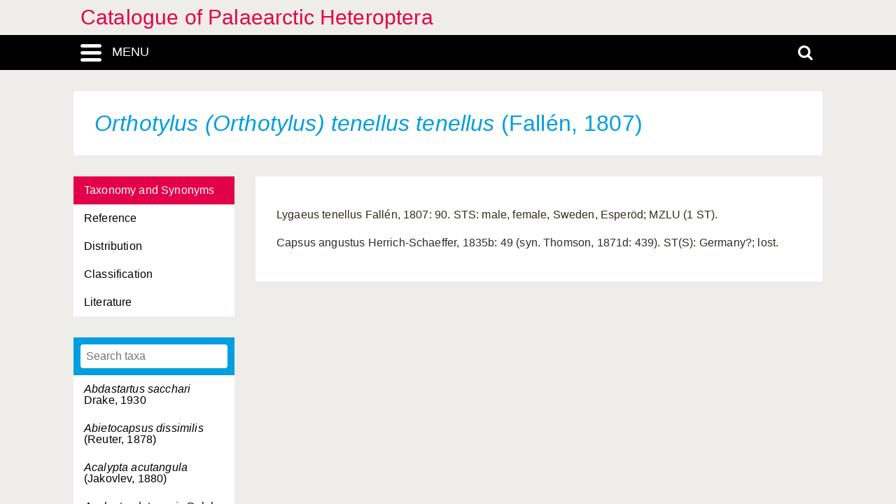

--- FILE ---
content_type: application/javascript
request_url: https://catpalhet.linnaeus.naturalis.nl/linnaeus_ng/app/vendor/bundle.js
body_size: 141340
content:
!function t(e,i,n){function r(s,a){if(!i[s]){if(!e[s]){var l="function"==typeof require&&require;if(!a&&l)return l(s,!0);if(o)return o(s,!0);var c=new Error("Cannot find module '"+s+"'");throw c.code="MODULE_NOT_FOUND",c}var h=i[s]={exports:{}};e[s][0].call(h.exports,(function(t){return r(e[s][1][t]||t)}),h,h.exports,t,e,i,n)}return i[s].exports}for(var o="function"==typeof require&&require,s=0;s<n.length;s++)r(n[s]);return r}({1:[function(t,e,i){"use strict";window.$=t("jquery"),window.jQuery=t("jquery");t("sprintf-js"),t("modaldialog"),t("../node_modules/prettyPhoto/js/jquery.prettyPhoto.js");t("raphael",(function(t,e){t(e("#container")[0],600,600).circle(100,100,100)}));t("morris.js06"),t("../node_modules/@fancyapps/fancybox"),t("tablesorter")},{"../node_modules/@fancyapps/fancybox":2,"../node_modules/prettyPhoto/js/jquery.prettyPhoto.js":6,jquery:3,modaldialog:4,"morris.js06":5,raphael:7,"sprintf-js":8,tablesorter:9}],2:[function(t,e,i){!function(t,e,i,n){"use strict";if(t.console=t.console||{info:function(t){}},i)if(i.fn.fancybox)console.info("fancyBox already initialized");else{var r,o,s={closeExisting:!1,loop:!1,gutter:50,keyboard:!0,preventCaptionOverlap:!0,arrows:!0,infobar:!0,smallBtn:"auto",toolbar:"auto",buttons:["zoom","slideShow","thumbs","close"],idleTime:3,protect:!1,modal:!1,image:{preload:!1},ajax:{settings:{data:{fancybox:!0}}},iframe:{tpl:'<iframe id="fancybox-frame{rnd}" name="fancybox-frame{rnd}" class="fancybox-iframe" allowfullscreen="allowfullscreen" allow="autoplay; fullscreen" src=""></iframe>',preload:!0,css:{},attr:{scrolling:"auto"}},video:{tpl:'<video class="fancybox-video" controls controlsList="nodownload" poster="{{poster}}"><source src="{{src}}" type="{{format}}" />Sorry, your browser doesn\'t support embedded videos, <a href="{{src}}">download</a> and watch with your favorite video player!</video>',format:"",autoStart:!0},defaultType:"image",animationEffect:"zoom",animationDuration:366,zoomOpacity:"auto",transitionEffect:"fade",transitionDuration:366,slideClass:"",baseClass:"",baseTpl:'<div class="fancybox-container" role="dialog" tabindex="-1"><div class="fancybox-bg"></div><div class="fancybox-inner"><div class="fancybox-infobar"><span data-fancybox-index></span>&nbsp;/&nbsp;<span data-fancybox-count></span></div><div class="fancybox-toolbar">{{buttons}}</div><div class="fancybox-navigation">{{arrows}}</div><div class="fancybox-stage"></div><div class="fancybox-caption"><div class="fancybox-caption__body"></div></div></div></div>',spinnerTpl:'<div class="fancybox-loading"></div>',errorTpl:'<div class="fancybox-error"><p>{{ERROR}}</p></div>',btnTpl:{download:'<a download data-fancybox-download class="fancybox-button fancybox-button--download" title="{{DOWNLOAD}}" href="javascript:;"><svg xmlns="http://www.w3.org/2000/svg" viewBox="0 0 24 24"><path d="M18.62 17.09V19H5.38v-1.91zm-2.97-6.96L17 11.45l-5 4.87-5-4.87 1.36-1.32 2.68 2.64V5h1.92v7.77z"/></svg></a>',zoom:'<button data-fancybox-zoom class="fancybox-button fancybox-button--zoom" title="{{ZOOM}}"><svg xmlns="http://www.w3.org/2000/svg" viewBox="0 0 24 24"><path d="M18.7 17.3l-3-3a5.9 5.9 0 0 0-.6-7.6 5.9 5.9 0 0 0-8.4 0 5.9 5.9 0 0 0 0 8.4 5.9 5.9 0 0 0 7.7.7l3 3a1 1 0 0 0 1.3 0c.4-.5.4-1 0-1.5zM8.1 13.8a4 4 0 0 1 0-5.7 4 4 0 0 1 5.7 0 4 4 0 0 1 0 5.7 4 4 0 0 1-5.7 0z"/></svg></button>',close:'<button data-fancybox-close class="fancybox-button fancybox-button--close" title="{{CLOSE}}"><svg xmlns="http://www.w3.org/2000/svg" viewBox="0 0 24 24"><path d="M12 10.6L6.6 5.2 5.2 6.6l5.4 5.4-5.4 5.4 1.4 1.4 5.4-5.4 5.4 5.4 1.4-1.4-5.4-5.4 5.4-5.4-1.4-1.4-5.4 5.4z"/></svg></button>',arrowLeft:'<button data-fancybox-prev class="fancybox-button fancybox-button--arrow_left" title="{{PREV}}"><div><svg xmlns="http://www.w3.org/2000/svg" viewBox="0 0 24 24"><path d="M11.28 15.7l-1.34 1.37L5 12l4.94-5.07 1.34 1.38-2.68 2.72H19v1.94H8.6z"/></svg></div></button>',arrowRight:'<button data-fancybox-next class="fancybox-button fancybox-button--arrow_right" title="{{NEXT}}"><div><svg xmlns="http://www.w3.org/2000/svg" viewBox="0 0 24 24"><path d="M15.4 12.97l-2.68 2.72 1.34 1.38L19 12l-4.94-5.07-1.34 1.38 2.68 2.72H5v1.94z"/></svg></div></button>',smallBtn:'<button type="button" data-fancybox-close class="fancybox-button fancybox-close-small" title="{{CLOSE}}"><svg xmlns="http://www.w3.org/2000/svg" version="1" viewBox="0 0 24 24"><path d="M13 12l5-5-1-1-5 5-5-5-1 1 5 5-5 5 1 1 5-5 5 5 1-1z"/></svg></button>'},parentEl:"body",hideScrollbar:!0,autoFocus:!0,backFocus:!0,trapFocus:!0,fullScreen:{autoStart:!1},touch:{vertical:!0,momentum:!0},hash:null,media:{},slideShow:{autoStart:!1,speed:3e3},thumbs:{autoStart:!1,hideOnClose:!0,parentEl:".fancybox-container",axis:"y"},wheel:"auto",onInit:i.noop,beforeLoad:i.noop,afterLoad:i.noop,beforeShow:i.noop,afterShow:i.noop,beforeClose:i.noop,afterClose:i.noop,onActivate:i.noop,onDeactivate:i.noop,clickContent:function(t,e){return"image"===t.type&&"zoom"},clickSlide:"close",clickOutside:"close",dblclickContent:!1,dblclickSlide:!1,dblclickOutside:!1,mobile:{preventCaptionOverlap:!1,idleTime:!1,clickContent:function(t,e){return"image"===t.type&&"toggleControls"},clickSlide:function(t,e){return"image"===t.type?"toggleControls":"close"},dblclickContent:function(t,e){return"image"===t.type&&"zoom"},dblclickSlide:function(t,e){return"image"===t.type&&"zoom"}},lang:"en",i18n:{en:{CLOSE:"Close",NEXT:"Next",PREV:"Previous",ERROR:"The requested content cannot be loaded. <br/> Please try again later.",PLAY_START:"Start slideshow",PLAY_STOP:"Pause slideshow",FULL_SCREEN:"Full screen",THUMBS:"Thumbnails",DOWNLOAD:"Download",SHARE:"Share",ZOOM:"Zoom"},de:{CLOSE:"Schlie&szlig;en",NEXT:"Weiter",PREV:"Zur&uuml;ck",ERROR:"Die angeforderten Daten konnten nicht geladen werden. <br/> Bitte versuchen Sie es sp&auml;ter nochmal.",PLAY_START:"Diaschau starten",PLAY_STOP:"Diaschau beenden",FULL_SCREEN:"Vollbild",THUMBS:"Vorschaubilder",DOWNLOAD:"Herunterladen",SHARE:"Teilen",ZOOM:"Vergr&ouml;&szlig;ern"}}},a=i(t),l=i(e),c=0,h=t.requestAnimationFrame||t.webkitRequestAnimationFrame||t.mozRequestAnimationFrame||t.oRequestAnimationFrame||function(e){return t.setTimeout(e,1e3/60)},d=t.cancelAnimationFrame||t.webkitCancelAnimationFrame||t.mozCancelAnimationFrame||t.oCancelAnimationFrame||function(e){t.clearTimeout(e)},p=function(){var t,i=e.createElement("fakeelement"),n={transition:"transitionend",OTransition:"oTransitionEnd",MozTransition:"transitionend",WebkitTransition:"webkitTransitionEnd"};for(t in n)if(void 0!==i.style[t])return n[t];return"transitionend"}(),u=function(t){return t&&t.length&&t[0].offsetHeight},f=function(t,e){var n=i.extend(!0,{},t,e);return i.each(e,(function(t,e){i.isArray(e)&&(n[t]=e)})),n},g=function(t,e,n){this.opts=f({index:n},i.fancybox.defaults),i.isPlainObject(e)&&(this.opts=f(this.opts,e)),i.fancybox.isMobile&&(this.opts=f(this.opts,this.opts.mobile)),this.id=this.opts.id||++c,this.currIndex=parseInt(this.opts.index,10)||0,this.prevIndex=null,this.prevPos=null,this.currPos=0,this.firstRun=!0,this.group=[],this.slides={},this.addContent(t),this.group.length&&this.init()};i.extend(g.prototype,{init:function(){var n,r,o=this,s=o.group[o.currIndex].opts;s.closeExisting&&i.fancybox.close(!0),i("body").addClass("fancybox-active"),!i.fancybox.getInstance()&&!1!==s.hideScrollbar&&!i.fancybox.isMobile&&e.body.scrollHeight>t.innerHeight&&(i("head").append('<style id="fancybox-style-noscroll" type="text/css">.compensate-for-scrollbar{margin-right:'+(t.innerWidth-e.documentElement.clientWidth)+"px;}</style>"),i("body").addClass("compensate-for-scrollbar")),r="",i.each(s.buttons,(function(t,e){r+=s.btnTpl[e]||""})),n=i(o.translate(o,s.baseTpl.replace("{{buttons}}",r).replace("{{arrows}}",s.btnTpl.arrowLeft+s.btnTpl.arrowRight))).attr("id","fancybox-container-"+o.id).addClass(s.baseClass).data("FancyBox",o).appendTo(s.parentEl),o.$refs={container:n},["bg","inner","infobar","toolbar","stage","caption","navigation"].forEach((function(t){o.$refs[t]=n.find(".fancybox-"+t)})),o.trigger("onInit"),o.activate(),o.jumpTo(o.currIndex)},translate:function(t,e){var i=t.opts.i18n[t.opts.lang]||t.opts.i18n.en;return e.replace(/\{\{(\w+)\}\}/g,(function(t,e){return void 0===i[e]?t:i[e]}))},addContent:function(t){var e,n=this,r=i.makeArray(t);i.each(r,(function(t,e){var r,o,s,a,l,c={},h={};i.isPlainObject(e)?(c=e,h=e.opts||e):"object"===i.type(e)&&i(e).length?(h=(r=i(e)).data()||{},(h=i.extend(!0,{},h,h.options)).$orig=r,c.src=n.opts.src||h.src||r.attr("href"),c.type||c.src||(c.type="inline",c.src=e)):c={type:"html",src:e+""},c.opts=i.extend(!0,{},n.opts,h),i.isArray(h.buttons)&&(c.opts.buttons=h.buttons),i.fancybox.isMobile&&c.opts.mobile&&(c.opts=f(c.opts,c.opts.mobile)),o=c.type||c.opts.type,a=c.src||"",!o&&a&&((s=a.match(/\.(mp4|mov|ogv|webm)((\?|#).*)?$/i))?(o="video",c.opts.video.format||(c.opts.video.format="video/"+("ogv"===s[1]?"ogg":s[1]))):a.match(/(^data:image\/[a-z0-9+\/=]*,)|(\.(jp(e|g|eg)|gif|png|bmp|webp|svg|ico)((\?|#).*)?$)/i)?o="image":a.match(/\.(pdf)((\?|#).*)?$/i)?(o="iframe",c=i.extend(!0,c,{contentType:"pdf",opts:{iframe:{preload:!1}}})):"#"===a.charAt(0)&&(o="inline")),o?c.type=o:n.trigger("objectNeedsType",c),c.contentType||(c.contentType=i.inArray(c.type,["html","inline","ajax"])>-1?"html":c.type),c.index=n.group.length,"auto"==c.opts.smallBtn&&(c.opts.smallBtn=i.inArray(c.type,["html","inline","ajax"])>-1),"auto"===c.opts.toolbar&&(c.opts.toolbar=!c.opts.smallBtn),c.$thumb=c.opts.$thumb||null,c.opts.$trigger&&c.index===n.opts.index&&(c.$thumb=c.opts.$trigger.find("img:first"),c.$thumb.length&&(c.opts.$orig=c.opts.$trigger)),c.$thumb&&c.$thumb.length||!c.opts.$orig||(c.$thumb=c.opts.$orig.find("img:first")),c.$thumb&&!c.$thumb.length&&(c.$thumb=null),c.thumb=c.opts.thumb||(c.$thumb?c.$thumb[0].src:null),"function"===i.type(c.opts.caption)&&(c.opts.caption=c.opts.caption.apply(e,[n,c])),"function"===i.type(n.opts.caption)&&(c.opts.caption=n.opts.caption.apply(e,[n,c])),c.opts.caption instanceof i||(c.opts.caption=void 0===c.opts.caption?"":c.opts.caption+""),"ajax"===c.type&&(l=a.split(/\s+/,2)).length>1&&(c.src=l.shift(),c.opts.filter=l.shift()),c.opts.modal&&(c.opts=i.extend(!0,c.opts,{trapFocus:!0,infobar:0,toolbar:0,smallBtn:0,keyboard:0,slideShow:0,fullScreen:0,thumbs:0,touch:0,clickContent:!1,clickSlide:!1,clickOutside:!1,dblclickContent:!1,dblclickSlide:!1,dblclickOutside:!1})),n.group.push(c)})),Object.keys(n.slides).length&&(n.updateControls(),(e=n.Thumbs)&&e.isActive&&(e.create(),e.focus()))},addEvents:function(){var e=this;e.removeEvents(),e.$refs.container.on("click.fb-close","[data-fancybox-close]",(function(t){t.stopPropagation(),t.preventDefault(),e.close(t)})).on("touchstart.fb-prev click.fb-prev","[data-fancybox-prev]",(function(t){t.stopPropagation(),t.preventDefault(),e.previous()})).on("touchstart.fb-next click.fb-next","[data-fancybox-next]",(function(t){t.stopPropagation(),t.preventDefault(),e.next()})).on("click.fb","[data-fancybox-zoom]",(function(t){e[e.isScaledDown()?"scaleToActual":"scaleToFit"]()})),a.on("orientationchange.fb resize.fb",(function(t){t&&t.originalEvent&&"resize"===t.originalEvent.type?(e.requestId&&d(e.requestId),e.requestId=h((function(){e.update(t)}))):(e.current&&"iframe"===e.current.type&&e.$refs.stage.hide(),setTimeout((function(){e.$refs.stage.show(),e.update(t)}),i.fancybox.isMobile?600:250))})),l.on("keydown.fb",(function(t){var n=(i.fancybox?i.fancybox.getInstance():null).current,r=t.keyCode||t.which;if(9!=r){if(!(!n.opts.keyboard||t.ctrlKey||t.altKey||t.shiftKey||i(t.target).is("input,textarea,video,audio,select")))return 8===r||27===r?(t.preventDefault(),void e.close(t)):37===r||38===r?(t.preventDefault(),void e.previous()):39===r||40===r?(t.preventDefault(),void e.next()):void e.trigger("afterKeydown",t,r)}else n.opts.trapFocus&&e.focus(t)})),e.group[e.currIndex].opts.idleTime&&(e.idleSecondsCounter=0,l.on("mousemove.fb-idle mouseleave.fb-idle mousedown.fb-idle touchstart.fb-idle touchmove.fb-idle scroll.fb-idle keydown.fb-idle",(function(t){e.idleSecondsCounter=0,e.isIdle&&e.showControls(),e.isIdle=!1})),e.idleInterval=t.setInterval((function(){e.idleSecondsCounter++,e.idleSecondsCounter>=e.group[e.currIndex].opts.idleTime&&!e.isDragging&&(e.isIdle=!0,e.idleSecondsCounter=0,e.hideControls())}),1e3))},removeEvents:function(){a.off("orientationchange.fb resize.fb"),l.off("keydown.fb .fb-idle"),this.$refs.container.off(".fb-close .fb-prev .fb-next"),this.idleInterval&&(t.clearInterval(this.idleInterval),this.idleInterval=null)},previous:function(t){return this.jumpTo(this.currPos-1,t)},next:function(t){return this.jumpTo(this.currPos+1,t)},jumpTo:function(t,e){var n,r,o,s,a,l,c,h,d,p=this,f=p.group.length;if(!(p.isDragging||p.isClosing||p.isAnimating&&p.firstRun)){if(t=parseInt(t,10),!(o=p.current?p.current.opts.loop:p.opts.loop)&&(t<0||t>=f))return!1;if(n=p.firstRun=!Object.keys(p.slides).length,a=p.current,p.prevIndex=p.currIndex,p.prevPos=p.currPos,s=p.createSlide(t),f>1&&((o||s.index<f-1)&&p.createSlide(t+1),(o||s.index>0)&&p.createSlide(t-1)),p.current=s,p.currIndex=s.index,p.currPos=s.pos,p.trigger("beforeShow",n),p.updateControls(),s.forcedDuration=void 0,i.isNumeric(e)?s.forcedDuration=e:e=s.opts[n?"animationDuration":"transitionDuration"],e=parseInt(e,10),r=p.isMoved(s),s.$slide.addClass("fancybox-slide--current"),n)return s.opts.animationEffect&&e&&p.$refs.container.css("transition-duration",e+"ms"),p.$refs.container.addClass("fancybox-is-open").trigger("focus"),p.loadSlide(s),void p.preload("image");l=i.fancybox.getTranslate(a.$slide),c=i.fancybox.getTranslate(p.$refs.stage),i.each(p.slides,(function(t,e){i.fancybox.stop(e.$slide,!0)})),a.pos!==s.pos&&(a.isComplete=!1),a.$slide.removeClass("fancybox-slide--complete fancybox-slide--current"),r?(d=l.left-(a.pos*l.width+a.pos*a.opts.gutter),i.each(p.slides,(function(t,n){n.$slide.removeClass("fancybox-animated").removeClass((function(t,e){return(e.match(/(^|\s)fancybox-fx-\S+/g)||[]).join(" ")}));var r=n.pos*l.width+n.pos*n.opts.gutter;i.fancybox.setTranslate(n.$slide,{top:0,left:r-c.left+d}),n.pos!==s.pos&&n.$slide.addClass("fancybox-slide--"+(n.pos>s.pos?"next":"previous")),u(n.$slide),i.fancybox.animate(n.$slide,{top:0,left:(n.pos-s.pos)*l.width+(n.pos-s.pos)*n.opts.gutter},e,(function(){n.$slide.css({transform:"",opacity:""}).removeClass("fancybox-slide--next fancybox-slide--previous"),n.pos===p.currPos&&p.complete()}))}))):e&&s.opts.transitionEffect&&(h="fancybox-animated fancybox-fx-"+s.opts.transitionEffect,a.$slide.addClass("fancybox-slide--"+(a.pos>s.pos?"next":"previous")),i.fancybox.animate(a.$slide,h,e,(function(){a.$slide.removeClass(h).removeClass("fancybox-slide--next fancybox-slide--previous")}),!1)),s.isLoaded?p.revealContent(s):p.loadSlide(s),p.preload("image")}},createSlide:function(t){var e,n;return n=(n=t%this.group.length)<0?this.group.length+n:n,!this.slides[t]&&this.group[n]&&(e=i('<div class="fancybox-slide"></div>').appendTo(this.$refs.stage),this.slides[t]=i.extend(!0,{},this.group[n],{pos:t,$slide:e,isLoaded:!1}),this.updateSlide(this.slides[t])),this.slides[t]},scaleToActual:function(t,e,n){var r,o,s,a,l,c=this,h=c.current,d=h.$content,p=i.fancybox.getTranslate(h.$slide).width,u=i.fancybox.getTranslate(h.$slide).height,f=h.width,g=h.height;c.isAnimating||c.isMoved()||!d||"image"!=h.type||!h.isLoaded||h.hasError||(c.isAnimating=!0,i.fancybox.stop(d),t=void 0===t?.5*p:t,e=void 0===e?.5*u:e,(r=i.fancybox.getTranslate(d)).top-=i.fancybox.getTranslate(h.$slide).top,r.left-=i.fancybox.getTranslate(h.$slide).left,a=f/r.width,l=g/r.height,o=.5*p-.5*f,s=.5*u-.5*g,f>p&&((o=r.left*a-(t*a-t))>0&&(o=0),o<p-f&&(o=p-f)),g>u&&((s=r.top*l-(e*l-e))>0&&(s=0),s<u-g&&(s=u-g)),c.updateCursor(f,g),i.fancybox.animate(d,{top:s,left:o,scaleX:a,scaleY:l},n||366,(function(){c.isAnimating=!1})),c.SlideShow&&c.SlideShow.isActive&&c.SlideShow.stop())},scaleToFit:function(t){var e,n=this,r=n.current,o=r.$content;n.isAnimating||n.isMoved()||!o||"image"!=r.type||!r.isLoaded||r.hasError||(n.isAnimating=!0,i.fancybox.stop(o),e=n.getFitPos(r),n.updateCursor(e.width,e.height),i.fancybox.animate(o,{top:e.top,left:e.left,scaleX:e.width/o.width(),scaleY:e.height/o.height()},t||366,(function(){n.isAnimating=!1})))},getFitPos:function(t){var e,n,r,o,s=t.$content,a=t.$slide,l=t.width||t.opts.width,c=t.height||t.opts.height,h={};return!!(t.isLoaded&&s&&s.length)&&(e=i.fancybox.getTranslate(this.$refs.stage).width,n=i.fancybox.getTranslate(this.$refs.stage).height,e-=parseFloat(a.css("paddingLeft"))+parseFloat(a.css("paddingRight"))+parseFloat(s.css("marginLeft"))+parseFloat(s.css("marginRight")),n-=parseFloat(a.css("paddingTop"))+parseFloat(a.css("paddingBottom"))+parseFloat(s.css("marginTop"))+parseFloat(s.css("marginBottom")),l&&c||(l=e,c=n),(l*=r=Math.min(1,e/l,n/c))>e-.5&&(l=e),(c*=r)>n-.5&&(c=n),"image"===t.type?(h.top=Math.floor(.5*(n-c))+parseFloat(a.css("paddingTop")),h.left=Math.floor(.5*(e-l))+parseFloat(a.css("paddingLeft"))):"video"===t.contentType&&(c>l/(o=t.opts.width&&t.opts.height?l/c:t.opts.ratio||16/9)?c=l/o:l>c*o&&(l=c*o)),h.width=l,h.height=c,h)},update:function(t){var e=this;i.each(e.slides,(function(i,n){e.updateSlide(n,t)}))},updateSlide:function(t,e){var n=t&&t.$content,r=t.width||t.opts.width,o=t.height||t.opts.height,s=t.$slide;this.adjustCaption(t),n&&(r||o||"video"===t.contentType)&&!t.hasError&&(i.fancybox.stop(n),i.fancybox.setTranslate(n,this.getFitPos(t)),t.pos===this.currPos&&(this.isAnimating=!1,this.updateCursor())),this.adjustLayout(t),s.length&&(s.trigger("refresh"),t.pos===this.currPos&&this.$refs.toolbar.add(this.$refs.navigation.find(".fancybox-button--arrow_right")).toggleClass("compensate-for-scrollbar",s.get(0).scrollHeight>s.get(0).clientHeight)),this.trigger("onUpdate",t,e)},centerSlide:function(t){var e=this,n=e.current,r=n.$slide;!e.isClosing&&n&&(r.siblings().css({transform:"",opacity:""}),r.parent().children().removeClass("fancybox-slide--previous fancybox-slide--next"),i.fancybox.animate(r,{top:0,left:0,opacity:1},void 0===t?0:t,(function(){r.css({transform:"",opacity:""}),n.isComplete||e.complete()}),!1))},isMoved:function(t){var e,n,r=t||this.current;return!!r&&(n=i.fancybox.getTranslate(this.$refs.stage),e=i.fancybox.getTranslate(r.$slide),!r.$slide.hasClass("fancybox-animated")&&(Math.abs(e.top-n.top)>.5||Math.abs(e.left-n.left)>.5))},updateCursor:function(t,e){var n,r,o=this.current,s=this.$refs.container;o&&!this.isClosing&&this.Guestures&&(s.removeClass("fancybox-is-zoomable fancybox-can-zoomIn fancybox-can-zoomOut fancybox-can-swipe fancybox-can-pan"),r=!!(n=this.canPan(t,e))||this.isZoomable(),s.toggleClass("fancybox-is-zoomable",r),i("[data-fancybox-zoom]").prop("disabled",!r),n?s.addClass("fancybox-can-pan"):r&&("zoom"===o.opts.clickContent||i.isFunction(o.opts.clickContent)&&"zoom"==o.opts.clickContent(o))?s.addClass("fancybox-can-zoomIn"):o.opts.touch&&(o.opts.touch.vertical||this.group.length>1)&&"video"!==o.contentType&&s.addClass("fancybox-can-swipe"))},isZoomable:function(){var t,e=this.current;if(e&&!this.isClosing&&"image"===e.type&&!e.hasError){if(!e.isLoaded)return!0;if((t=this.getFitPos(e))&&(e.width>t.width||e.height>t.height))return!0}return!1},isScaledDown:function(t,e){var n=!1,r=this.current,o=r.$content;return void 0!==t&&void 0!==e?n=t<r.width&&e<r.height:o&&(n=(n=i.fancybox.getTranslate(o)).width<r.width&&n.height<r.height),n},canPan:function(t,e){var n=this.current,r=null,o=!1;return"image"===n.type&&(n.isComplete||t&&e)&&!n.hasError&&(o=this.getFitPos(n),void 0!==t&&void 0!==e?r={width:t,height:e}:n.isComplete&&(r=i.fancybox.getTranslate(n.$content)),r&&o&&(o=Math.abs(r.width-o.width)>1.5||Math.abs(r.height-o.height)>1.5)),o},loadSlide:function(t){var e,n,r,o=this;if(!t.isLoading&&!t.isLoaded){if(t.isLoading=!0,!1===o.trigger("beforeLoad",t))return t.isLoading=!1,!1;switch(e=t.type,(n=t.$slide).off("refresh").trigger("onReset").addClass(t.opts.slideClass),e){case"image":o.setImage(t);break;case"iframe":o.setIframe(t);break;case"html":o.setContent(t,t.src||t.content);break;case"video":o.setContent(t,t.opts.video.tpl.replace(/\{\{src\}\}/gi,t.src).replace("{{format}}",t.opts.videoFormat||t.opts.video.format||"").replace("{{poster}}",t.thumb||""));break;case"inline":i(t.src).length?o.setContent(t,i(t.src)):o.setError(t);break;case"ajax":o.showLoading(t),r=i.ajax(i.extend({},t.opts.ajax.settings,{url:t.src,success:function(e,i){"success"===i&&o.setContent(t,e)},error:function(e,i){e&&"abort"!==i&&o.setError(t)}})),n.one("onReset",(function(){r.abort()}));break;default:o.setError(t)}return!0}},setImage:function(t){var n,r=this;setTimeout((function(){var e=t.$image;r.isClosing||!t.isLoading||e&&e.length&&e[0].complete||t.hasError||r.showLoading(t)}),50),r.checkSrcset(t),t.$content=i('<div class="fancybox-content"></div>').addClass("fancybox-is-hidden").appendTo(t.$slide.addClass("fancybox-slide--image")),!1!==t.opts.preload&&t.opts.width&&t.opts.height&&t.thumb&&(t.width=t.opts.width,t.height=t.opts.height,(n=e.createElement("img")).onerror=function(){i(this).remove(),t.$ghost=null},n.onload=function(){r.afterLoad(t)},t.$ghost=i(n).addClass("fancybox-image").appendTo(t.$content).attr("src",t.thumb)),r.setBigImage(t)},checkSrcset:function(e){var i,n,r,o,s=e.opts.srcset||e.opts.image.srcset;if(s){r=t.devicePixelRatio||1,o=t.innerWidth*r,(n=s.split(",").map((function(t){var e={};return t.trim().split(/\s+/).forEach((function(t,i){var n=parseInt(t.substring(0,t.length-1),10);if(0===i)return e.url=t;n&&(e.value=n,e.postfix=t[t.length-1])})),e}))).sort((function(t,e){return t.value-e.value}));for(var a=0;a<n.length;a++){var l=n[a];if("w"===l.postfix&&l.value>=o||"x"===l.postfix&&l.value>=r){i=l;break}}!i&&n.length&&(i=n[n.length-1]),i&&(e.src=i.url,e.width&&e.height&&"w"==i.postfix&&(e.height=e.width/e.height*i.value,e.width=i.value),e.opts.srcset=s)}},setBigImage:function(t){var n=this,r=e.createElement("img"),o=i(r);t.$image=o.one("error",(function(){n.setError(t)})).one("load",(function(){var e;t.$ghost||(n.resolveImageSlideSize(t,this.naturalWidth,this.naturalHeight),n.afterLoad(t)),n.isClosing||(t.opts.srcset&&((e=t.opts.sizes)&&"auto"!==e||(e=(t.width/t.height>1&&a.width()/a.height()>1?"100":Math.round(t.width/t.height*100))+"vw"),o.attr("sizes",e).attr("srcset",t.opts.srcset)),t.$ghost&&setTimeout((function(){t.$ghost&&!n.isClosing&&t.$ghost.hide()}),Math.min(300,Math.max(1e3,t.height/1600))),n.hideLoading(t))})).addClass("fancybox-image").attr("src",t.src).appendTo(t.$content),(r.complete||"complete"==r.readyState)&&o.naturalWidth&&o.naturalHeight?o.trigger("load"):r.error&&o.trigger("error")},resolveImageSlideSize:function(t,e,i){var n=parseInt(t.opts.width,10),r=parseInt(t.opts.height,10);t.width=e,t.height=i,n>0&&(t.width=n,t.height=Math.floor(n*i/e)),r>0&&(t.width=Math.floor(r*e/i),t.height=r)},setIframe:function(t){var e,n=this,r=t.opts.iframe,o=t.$slide;t.$content=i('<div class="fancybox-content'+(r.preload?" fancybox-is-hidden":"")+'"></div>').css(r.css).appendTo(o),o.addClass("fancybox-slide--"+t.contentType),t.$iframe=e=i(r.tpl.replace(/\{rnd\}/g,(new Date).getTime())).attr(r.attr).appendTo(t.$content),r.preload?(n.showLoading(t),e.on("load.fb error.fb",(function(e){this.isReady=1,t.$slide.trigger("refresh"),n.afterLoad(t)})),o.on("refresh.fb",(function(){var i,n=t.$content,s=r.css.width,a=r.css.height;if(1===e[0].isReady){try{i=e.contents().find("body")}catch(t){}i&&i.length&&i.children().length&&(o.css("overflow","visible"),n.css({width:"100%","max-width":"100%",height:"9999px"}),void 0===s&&(s=Math.ceil(Math.max(i[0].clientWidth,i.outerWidth(!0)))),n.css("width",s||"").css("max-width",""),void 0===a&&(a=Math.ceil(Math.max(i[0].clientHeight,i.outerHeight(!0)))),n.css("height",a||""),o.css("overflow","auto")),n.removeClass("fancybox-is-hidden")}}))):n.afterLoad(t),e.attr("src",t.src),o.one("onReset",(function(){try{i(this).find("iframe").hide().unbind().attr("src","//about:blank")}catch(t){}i(this).off("refresh.fb").empty(),t.isLoaded=!1,t.isRevealed=!1}))},setContent:function(t,e){var n;this.isClosing||(this.hideLoading(t),t.$content&&i.fancybox.stop(t.$content),t.$slide.empty(),(n=e)&&n.hasOwnProperty&&n instanceof i&&e.parent().length?((e.hasClass("fancybox-content")||e.parent().hasClass("fancybox-content"))&&e.parents(".fancybox-slide").trigger("onReset"),t.$placeholder=i("<div>").hide().insertAfter(e),e.css("display","inline-block")):t.hasError||("string"===i.type(e)&&(e=i("<div>").append(i.trim(e)).contents()),t.opts.filter&&(e=i("<div>").html(e).find(t.opts.filter))),t.$slide.one("onReset",(function(){i(this).find("video,audio").trigger("pause"),t.$placeholder&&(t.$placeholder.after(e.removeClass("fancybox-content").hide()).remove(),t.$placeholder=null),t.$smallBtn&&(t.$smallBtn.remove(),t.$smallBtn=null),t.hasError||(i(this).empty(),t.isLoaded=!1,t.isRevealed=!1)})),i(e).appendTo(t.$slide),i(e).is("video,audio")&&(i(e).addClass("fancybox-video"),i(e).wrap("<div></div>"),t.contentType="video",t.opts.width=t.opts.width||i(e).attr("width"),t.opts.height=t.opts.height||i(e).attr("height")),t.$content=t.$slide.children().filter("div,form,main,video,audio,article,.fancybox-content").first(),t.$content.siblings().hide(),t.$content.length||(t.$content=t.$slide.wrapInner("<div></div>").children().first()),t.$content.addClass("fancybox-content"),t.$slide.addClass("fancybox-slide--"+t.contentType),this.afterLoad(t))},setError:function(t){t.hasError=!0,t.$slide.trigger("onReset").removeClass("fancybox-slide--"+t.contentType).addClass("fancybox-slide--error"),t.contentType="html",this.setContent(t,this.translate(t,t.opts.errorTpl)),t.pos===this.currPos&&(this.isAnimating=!1)},showLoading:function(t){(t=t||this.current)&&!t.$spinner&&(t.$spinner=i(this.translate(this,this.opts.spinnerTpl)).appendTo(t.$slide).hide().fadeIn("fast"))},hideLoading:function(t){(t=t||this.current)&&t.$spinner&&(t.$spinner.stop().remove(),delete t.$spinner)},afterLoad:function(t){this.isClosing||(t.isLoading=!1,t.isLoaded=!0,this.trigger("afterLoad",t),this.hideLoading(t),!t.opts.smallBtn||t.$smallBtn&&t.$smallBtn.length||(t.$smallBtn=i(this.translate(t,t.opts.btnTpl.smallBtn)).appendTo(t.$content)),t.opts.protect&&t.$content&&!t.hasError&&(t.$content.on("contextmenu.fb",(function(t){return 2==t.button&&t.preventDefault(),!0})),"image"===t.type&&i('<div class="fancybox-spaceball"></div>').appendTo(t.$content)),this.adjustCaption(t),this.adjustLayout(t),t.pos===this.currPos&&this.updateCursor(),this.revealContent(t))},adjustCaption:function(t){var e,i=t||this.current,n=i.opts.caption,r=i.opts.preventCaptionOverlap,o=this.$refs.caption,s=!1;o.toggleClass("fancybox-caption--separate",r),r&&n&&n.length&&(i.pos!==this.currPos?((e=o.clone().appendTo(o.parent())).children().eq(0).empty().html(n),s=e.outerHeight(!0),e.empty().remove()):this.$caption&&(s=this.$caption.outerHeight(!0)),i.$slide.css("padding-bottom",s||""))},adjustLayout:function(t){var e,i,n,r,o=t||this.current;o.isLoaded&&!0!==o.opts.disableLayoutFix&&(o.$content.css("margin-bottom",""),o.$content.outerHeight()>o.$slide.height()+.5&&(n=o.$slide[0].style["padding-bottom"],r=o.$slide.css("padding-bottom"),parseFloat(r)>0&&(e=o.$slide[0].scrollHeight,o.$slide.css("padding-bottom",0),Math.abs(e-o.$slide[0].scrollHeight)<1&&(i=r),o.$slide.css("padding-bottom",n))),o.$content.css("margin-bottom",i))},revealContent:function(t){var e,n,r,o,s=this,a=t.$slide,l=!1,c=!1,h=s.isMoved(t),d=t.isRevealed;return t.isRevealed=!0,e=t.opts[s.firstRun?"animationEffect":"transitionEffect"],r=t.opts[s.firstRun?"animationDuration":"transitionDuration"],r=parseInt(void 0===t.forcedDuration?r:t.forcedDuration,10),!h&&t.pos===s.currPos&&r||(e=!1),"zoom"===e&&(t.pos===s.currPos&&r&&"image"===t.type&&!t.hasError&&(c=s.getThumbPos(t))?l=s.getFitPos(t):e="fade"),"zoom"===e?(s.isAnimating=!0,l.scaleX=l.width/c.width,l.scaleY=l.height/c.height,"auto"==(o=t.opts.zoomOpacity)&&(o=Math.abs(t.width/t.height-c.width/c.height)>.1),o&&(c.opacity=.1,l.opacity=1),i.fancybox.setTranslate(t.$content.removeClass("fancybox-is-hidden"),c),u(t.$content),void i.fancybox.animate(t.$content,l,r,(function(){s.isAnimating=!1,s.complete()}))):(s.updateSlide(t),e?(i.fancybox.stop(a),n="fancybox-slide--"+(t.pos>=s.prevPos?"next":"previous")+" fancybox-animated fancybox-fx-"+e,a.addClass(n).removeClass("fancybox-slide--current"),t.$content.removeClass("fancybox-is-hidden"),u(a),"image"!==t.type&&t.$content.hide().show(0),void i.fancybox.animate(a,"fancybox-slide--current",r,(function(){a.removeClass(n).css({transform:"",opacity:""}),t.pos===s.currPos&&s.complete()}),!0)):(t.$content.removeClass("fancybox-is-hidden"),d||!h||"image"!==t.type||t.hasError||t.$content.hide().fadeIn("fast"),void(t.pos===s.currPos&&s.complete())))},getThumbPos:function(t){var n,r,o,s,a,l,c=t.$thumb;return!(!c||!function(t){var n,r;return!(!t||t.ownerDocument!==e)&&(i(".fancybox-container").css("pointer-events","none"),n={x:t.getBoundingClientRect().left+t.offsetWidth/2,y:t.getBoundingClientRect().top+t.offsetHeight/2},r=e.elementFromPoint(n.x,n.y)===t,i(".fancybox-container").css("pointer-events",""),r)}(c[0]))&&(r=i.fancybox.getTranslate(c),o=parseFloat(c.css("border-top-width")||0),s=parseFloat(c.css("border-right-width")||0),a=parseFloat(c.css("border-bottom-width")||0),l=parseFloat(c.css("border-left-width")||0),n={top:r.top+o,left:r.left+l,width:r.width-s-l,height:r.height-o-a,scaleX:1,scaleY:1},r.width>0&&r.height>0&&n)},complete:function(){var t,e=this,n=e.current,r={};!e.isMoved()&&n.isLoaded&&(n.isComplete||(n.isComplete=!0,n.$slide.siblings().trigger("onReset"),e.preload("inline"),u(n.$slide),n.$slide.addClass("fancybox-slide--complete"),i.each(e.slides,(function(t,n){n.pos>=e.currPos-1&&n.pos<=e.currPos+1?r[n.pos]=n:n&&(i.fancybox.stop(n.$slide),n.$slide.off().remove())})),e.slides=r),e.isAnimating=!1,e.updateCursor(),e.trigger("afterShow"),n.opts.video.autoStart&&n.$slide.find("video,audio").filter(":visible:first").trigger("play").one("ended",(function(){Document.exitFullscreen?Document.exitFullscreen():this.webkitExitFullscreen&&this.webkitExitFullscreen(),e.next()})),n.opts.autoFocus&&"html"===n.contentType&&((t=n.$content.find("input[autofocus]:enabled:visible:first")).length?t.trigger("focus"):e.focus(null,!0)),n.$slide.scrollTop(0).scrollLeft(0))},preload:function(t){var e,i;this.group.length<2||(i=this.slides[this.currPos+1],(e=this.slides[this.currPos-1])&&e.type===t&&this.loadSlide(e),i&&i.type===t&&this.loadSlide(i))},focus:function(t,n){var r,o,s=["a[href]","area[href]",'input:not([disabled]):not([type="hidden"]):not([aria-hidden])',"select:not([disabled]):not([aria-hidden])","textarea:not([disabled]):not([aria-hidden])","button:not([disabled]):not([aria-hidden])","iframe","object","embed","video","audio","[contenteditable]",'[tabindex]:not([tabindex^="-"])'].join(",");this.isClosing||((r=(r=!t&&this.current&&this.current.isComplete?this.current.$slide.find("*:visible"+(n?":not(.fancybox-close-small)":"")):this.$refs.container.find("*:visible")).filter(s).filter((function(){return"hidden"!==i(this).css("visibility")&&!i(this).hasClass("disabled")}))).length?(o=r.index(e.activeElement),t&&t.shiftKey?(o<0||0==o)&&(t.preventDefault(),r.eq(r.length-1).trigger("focus")):(o<0||o==r.length-1)&&(t&&t.preventDefault(),r.eq(0).trigger("focus"))):this.$refs.container.trigger("focus"))},activate:function(){var t=this;i(".fancybox-container").each((function(){var e=i(this).data("FancyBox");e&&e.id!==t.id&&!e.isClosing&&(e.trigger("onDeactivate"),e.removeEvents(),e.isVisible=!1)})),t.isVisible=!0,(t.current||t.isIdle)&&(t.update(),t.updateControls()),t.trigger("onActivate"),t.addEvents()},close:function(t,e){var n,r,o,s,a,l,c,d=this,p=d.current,f=function(){d.cleanUp(t)};return!d.isClosing&&(d.isClosing=!0,!1===d.trigger("beforeClose",t)?(d.isClosing=!1,h((function(){d.update()})),!1):(d.removeEvents(),o=p.$content,n=p.opts.animationEffect,r=i.isNumeric(e)?e:n?p.opts.animationDuration:0,p.$slide.removeClass("fancybox-slide--complete fancybox-slide--next fancybox-slide--previous fancybox-animated"),!0!==t?i.fancybox.stop(p.$slide):n=!1,p.$slide.siblings().trigger("onReset").remove(),r&&d.$refs.container.removeClass("fancybox-is-open").addClass("fancybox-is-closing").css("transition-duration",r+"ms"),d.hideLoading(p),d.hideControls(!0),d.updateCursor(),"zoom"!==n||o&&r&&"image"===p.type&&!d.isMoved()&&!p.hasError&&(c=d.getThumbPos(p))||(n="fade"),"zoom"===n?(i.fancybox.stop(o),l={top:(s=i.fancybox.getTranslate(o)).top,left:s.left,scaleX:s.width/c.width,scaleY:s.height/c.height,width:c.width,height:c.height},"auto"==(a=p.opts.zoomOpacity)&&(a=Math.abs(p.width/p.height-c.width/c.height)>.1),a&&(c.opacity=0),i.fancybox.setTranslate(o,l),u(o),i.fancybox.animate(o,c,r,f),!0):(n&&r?i.fancybox.animate(p.$slide.addClass("fancybox-slide--previous").removeClass("fancybox-slide--current"),"fancybox-animated fancybox-fx-"+n,r,f):!0===t?setTimeout(f,r):f(),!0)))},cleanUp:function(e){var n,r,o,s=this.current.opts.$orig;this.current.$slide.trigger("onReset"),this.$refs.container.empty().remove(),this.trigger("afterClose",e),this.current.opts.backFocus&&(s&&s.length&&s.is(":visible")||(s=this.$trigger),s&&s.length&&(r=t.scrollX,o=t.scrollY,s.trigger("focus"),i("html, body").scrollTop(o).scrollLeft(r))),this.current=null,(n=i.fancybox.getInstance())?n.activate():(i("body").removeClass("fancybox-active compensate-for-scrollbar"),i("#fancybox-style-noscroll").remove())},trigger:function(t,e){var n,r=Array.prototype.slice.call(arguments,1),o=this,s=e&&e.opts?e:o.current;if(s?r.unshift(s):s=o,r.unshift(o),i.isFunction(s.opts[t])&&(n=s.opts[t].apply(s,r)),!1===n)return n;"afterClose"!==t&&o.$refs?o.$refs.container.trigger(t+".fb",r):l.trigger(t+".fb",r)},updateControls:function(){var t=this.current,n=t.index,r=this.$refs.container,o=this.$refs.caption,s=t.opts.caption;t.$slide.trigger("refresh"),s&&s.length?(this.$caption=o,o.children().eq(0).html(s)):this.$caption=null,this.hasHiddenControls||this.isIdle||this.showControls(),r.find("[data-fancybox-count]").html(this.group.length),r.find("[data-fancybox-index]").html(n+1),r.find("[data-fancybox-prev]").prop("disabled",!t.opts.loop&&n<=0),r.find("[data-fancybox-next]").prop("disabled",!t.opts.loop&&n>=this.group.length-1),"image"===t.type?r.find("[data-fancybox-zoom]").show().end().find("[data-fancybox-download]").attr("href",t.opts.image.src||t.src).show():t.opts.toolbar&&r.find("[data-fancybox-download],[data-fancybox-zoom]").hide(),i(e.activeElement).is(":hidden,[disabled]")&&this.$refs.container.trigger("focus")},hideControls:function(t){var e=["infobar","toolbar","nav"];!t&&this.current.opts.preventCaptionOverlap||e.push("caption"),this.$refs.container.removeClass(e.map((function(t){return"fancybox-show-"+t})).join(" ")),this.hasHiddenControls=!0},showControls:function(){var t=this.current?this.current.opts:this.opts,e=this.$refs.container;this.hasHiddenControls=!1,this.idleSecondsCounter=0,e.toggleClass("fancybox-show-toolbar",!(!t.toolbar||!t.buttons)).toggleClass("fancybox-show-infobar",!!(t.infobar&&this.group.length>1)).toggleClass("fancybox-show-caption",!!this.$caption).toggleClass("fancybox-show-nav",!!(t.arrows&&this.group.length>1)).toggleClass("fancybox-is-modal",!!t.modal)},toggleControls:function(){this.hasHiddenControls?this.showControls():this.hideControls()}}),i.fancybox={version:"3.5.7",defaults:s,getInstance:function(t){var e=i('.fancybox-container:not(".fancybox-is-closing"):last').data("FancyBox"),n=Array.prototype.slice.call(arguments,1);return e instanceof g&&("string"===i.type(t)?e[t].apply(e,n):"function"===i.type(t)&&t.apply(e,n),e)},open:function(t,e,i){return new g(t,e,i)},close:function(t){var e=this.getInstance();e&&(e.close(),!0===t&&this.close(t))},destroy:function(){this.close(!0),l.add("body").off("click.fb-start","**")},isMobile:/Android|webOS|iPhone|iPad|iPod|BlackBerry|IEMobile|Opera Mini/i.test(navigator.userAgent),use3d:(r=e.createElement("div"),t.getComputedStyle&&t.getComputedStyle(r)&&t.getComputedStyle(r).getPropertyValue("transform")&&!(e.documentMode&&e.documentMode<11)),getTranslate:function(t){var e;return!(!t||!t.length)&&{top:(e=t[0].getBoundingClientRect()).top||0,left:e.left||0,width:e.width,height:e.height,opacity:parseFloat(t.css("opacity"))}},setTranslate:function(t,e){var i="",n={};if(t&&e)return void 0===e.left&&void 0===e.top||(i=(void 0===e.left?t.position().left:e.left)+"px, "+(void 0===e.top?t.position().top:e.top)+"px",i=this.use3d?"translate3d("+i+", 0px)":"translate("+i+")"),void 0!==e.scaleX&&void 0!==e.scaleY?i+=" scale("+e.scaleX+", "+e.scaleY+")":void 0!==e.scaleX&&(i+=" scaleX("+e.scaleX+")"),i.length&&(n.transform=i),void 0!==e.opacity&&(n.opacity=e.opacity),void 0!==e.width&&(n.width=e.width),void 0!==e.height&&(n.height=e.height),t.css(n)},animate:function(t,e,n,r,o){var s,a=this;i.isFunction(n)&&(r=n,n=null),a.stop(t),s=a.getTranslate(t),t.on(p,(function(l){(!l||!l.originalEvent||t.is(l.originalEvent.target)&&"z-index"!=l.originalEvent.propertyName)&&(a.stop(t),i.isNumeric(n)&&t.css("transition-duration",""),i.isPlainObject(e)?void 0!==e.scaleX&&void 0!==e.scaleY&&a.setTranslate(t,{top:e.top,left:e.left,width:s.width*e.scaleX,height:s.height*e.scaleY,scaleX:1,scaleY:1}):!0!==o&&t.removeClass(e),i.isFunction(r)&&r(l))})),i.isNumeric(n)&&t.css("transition-duration",n+"ms"),i.isPlainObject(e)?(void 0!==e.scaleX&&void 0!==e.scaleY&&(delete e.width,delete e.height,t.parent().hasClass("fancybox-slide--image")&&t.parent().addClass("fancybox-is-scaling")),i.fancybox.setTranslate(t,e)):t.addClass(e),t.data("timer",setTimeout((function(){t.trigger(p)}),n+33))},stop:function(t,e){t&&t.length&&(clearTimeout(t.data("timer")),e&&t.trigger(p),t.off(p).css("transition-duration",""),t.parent().removeClass("fancybox-is-scaling"))}},i.fn.fancybox=function(t){var e;return(e=(t=t||{}).selector||!1)?i("body").off("click.fb-start",e).on("click.fb-start",e,{options:t},m):this.off("click.fb-start").on("click.fb-start",{items:this,options:t},m),this},l.on("click.fb-start","[data-fancybox]",m),l.on("click.fb-start","[data-fancybox-trigger]",(function(t){i('[data-fancybox="'+i(this).attr("data-fancybox-trigger")+'"]').eq(i(this).attr("data-fancybox-index")||0).trigger("click.fb-start",{$trigger:i(this)})})),o=null,l.on("mousedown mouseup focus blur",".fancybox-button",(function(t){switch(t.type){case"mousedown":o=i(this);break;case"mouseup":o=null;break;case"focusin":i(".fancybox-button").removeClass("fancybox-focus"),i(this).is(o)||i(this).is("[disabled]")||i(this).addClass("fancybox-focus");break;case"focusout":i(".fancybox-button").removeClass("fancybox-focus")}}))}function m(t,e){var n,r,o,s=[],a=0;t&&t.isDefaultPrevented()||(t.preventDefault(),e=e||{},t&&t.data&&(e=f(t.data.options,e)),n=e.$target||i(t.currentTarget).trigger("blur"),(o=i.fancybox.getInstance())&&o.$trigger&&o.$trigger.is(n)||(s=e.selector?i(e.selector):(r=n.attr("data-fancybox")||"")?(s=t.data?t.data.items:[]).length?s.filter('[data-fancybox="'+r+'"]'):i('[data-fancybox="'+r+'"]'):[n],(a=i(s).index(n))<0&&(a=0),(o=i.fancybox.open(s,e,a)).$trigger=n))}}(window,document,jQuery),function(t){"use strict";var e={youtube:{matcher:/(youtube\.com|youtu\.be|youtube\-nocookie\.com)\/(watch\?(.*&)?v=|v\/|u\/|embed\/?)?(videoseries\?list=(.*)|[\w-]{11}|\?listType=(.*)&list=(.*))(.*)/i,params:{autoplay:1,autohide:1,fs:1,rel:0,hd:1,wmode:"transparent",enablejsapi:1,html5:1},paramPlace:8,type:"iframe",url:"https://www.youtube-nocookie.com/embed/$4",thumb:"https://img.youtube.com/vi/$4/hqdefault.jpg"},vimeo:{matcher:/^.+vimeo.com\/(.*\/)?([\d]+)(.*)?/,params:{autoplay:1,hd:1,show_title:1,show_byline:1,show_portrait:0,fullscreen:1},paramPlace:3,type:"iframe",url:"//player.vimeo.com/video/$2"},instagram:{matcher:/(instagr\.am|instagram\.com)\/p\/([a-zA-Z0-9_\-]+)\/?/i,type:"image",url:"//$1/p/$2/media/?size=l"},gmap_place:{matcher:/(maps\.)?google\.([a-z]{2,3}(\.[a-z]{2})?)\/(((maps\/(place\/(.*)\/)?\@(.*),(\d+.?\d+?)z))|(\?ll=))(.*)?/i,type:"iframe",url:function(t){return"//maps.google."+t[2]+"/?ll="+(t[9]?t[9]+"&z="+Math.floor(t[10])+(t[12]?t[12].replace(/^\//,"&"):""):t[12]+"").replace(/\?/,"&")+"&output="+(t[12]&&t[12].indexOf("layer=c")>0?"svembed":"embed")}},gmap_search:{matcher:/(maps\.)?google\.([a-z]{2,3}(\.[a-z]{2})?)\/(maps\/search\/)(.*)/i,type:"iframe",url:function(t){return"//maps.google."+t[2]+"/maps?q="+t[5].replace("query=","q=").replace("api=1","")+"&output=embed"}}},i=function(e,i,n){if(e)return n=n||"","object"===t.type(n)&&(n=t.param(n,!0)),t.each(i,(function(t,i){e=e.replace("$"+t,i||"")})),n.length&&(e+=(e.indexOf("?")>0?"&":"?")+n),e};t(document).on("objectNeedsType.fb",(function(n,r,o){var s,a,l,c,h,d,p,u=o.src||"",f=!1;s=t.extend(!0,{},e,o.opts.media),t.each(s,(function(e,n){if(l=u.match(n.matcher)){if(f=n.type,p=e,d={},n.paramPlace&&l[n.paramPlace]){"?"==(h=l[n.paramPlace])[0]&&(h=h.substring(1)),h=h.split("&");for(var r=0;r<h.length;++r){var s=h[r].split("=",2);2==s.length&&(d[s[0]]=decodeURIComponent(s[1].replace(/\+/g," ")))}}return c=t.extend(!0,{},n.params,o.opts[e],d),u="function"===t.type(n.url)?n.url.call(this,l,c,o):i(n.url,l,c),a="function"===t.type(n.thumb)?n.thumb.call(this,l,c,o):i(n.thumb,l),"youtube"===e?u=u.replace(/&t=((\d+)m)?(\d+)s/,(function(t,e,i,n){return"&start="+((i?60*parseInt(i,10):0)+parseInt(n,10))})):"vimeo"===e&&(u=u.replace("&%23","#")),!1}})),f?(o.opts.thumb||o.opts.$thumb&&o.opts.$thumb.length||(o.opts.thumb=a),"iframe"===f&&(o.opts=t.extend(!0,o.opts,{iframe:{preload:!1,attr:{scrolling:"no"}}})),t.extend(o,{type:f,src:u,origSrc:o.src,contentSource:p,contentType:"image"===f?"image":"gmap_place"==p||"gmap_search"==p?"map":"video"})):u&&(o.type=o.opts.defaultType)}));var n={youtube:{src:"https://www.youtube.com/iframe_api",class:"YT",loading:!1,loaded:!1},vimeo:{src:"https://player.vimeo.com/api/player.js",class:"Vimeo",loading:!1,loaded:!1},load:function(t){var e,i=this;this[t].loaded?setTimeout((function(){i.done(t)})):this[t].loading||(this[t].loading=!0,(e=document.createElement("script")).type="text/javascript",e.src=this[t].src,"youtube"===t?window.onYouTubeIframeAPIReady=function(){i[t].loaded=!0,i.done(t)}:e.onload=function(){i[t].loaded=!0,i.done(t)},document.body.appendChild(e))},done:function(e){var i,n;"youtube"===e&&delete window.onYouTubeIframeAPIReady,(i=t.fancybox.getInstance())&&(n=i.current.$content.find("iframe"),"youtube"===e&&void 0!==YT&&YT?new YT.Player(n.attr("id"),{events:{onStateChange:function(t){0==t.data&&i.next()}}}):"vimeo"===e&&void 0!==Vimeo&&Vimeo&&new Vimeo.Player(n).on("ended",(function(){i.next()})))}};t(document).on({"afterShow.fb":function(t,e,i){e.group.length>1&&("youtube"===i.contentSource||"vimeo"===i.contentSource)&&n.load(i.contentSource)}})}(jQuery),function(t,e,i){"use strict";var n=t.requestAnimationFrame||t.webkitRequestAnimationFrame||t.mozRequestAnimationFrame||t.oRequestAnimationFrame||function(e){return t.setTimeout(e,1e3/60)},r=t.cancelAnimationFrame||t.webkitCancelAnimationFrame||t.mozCancelAnimationFrame||t.oCancelAnimationFrame||function(e){t.clearTimeout(e)},o=function(e){var i=[];for(var n in e=(e=e.originalEvent||e||t.e).touches&&e.touches.length?e.touches:e.changedTouches&&e.changedTouches.length?e.changedTouches:[e])e[n].pageX?i.push({x:e[n].pageX,y:e[n].pageY}):e[n].clientX&&i.push({x:e[n].clientX,y:e[n].clientY});return i},s=function(t,e,i){return e&&t?"x"===i?t.x-e.x:"y"===i?t.y-e.y:Math.sqrt(Math.pow(t.x-e.x,2)+Math.pow(t.y-e.y,2)):0},a=function(t){if(t.is('a,area,button,[role="button"],input,label,select,summary,textarea,video,audio,iframe')||i.isFunction(t.get(0).onclick)||t.data("selectable"))return!0;for(var e=0,n=t[0].attributes,r=n.length;e<r;e++)if("data-fancybox-"===n[e].nodeName.substr(0,14))return!0;return!1},l=function(e){for(var i,n,r,o,s,a=!1;i=e.get(0),n=void 0,r=void 0,o=void 0,s=void 0,n=t.getComputedStyle(i)["overflow-y"],r=t.getComputedStyle(i)["overflow-x"],o=("scroll"===n||"auto"===n)&&i.scrollHeight>i.clientHeight,s=("scroll"===r||"auto"===r)&&i.scrollWidth>i.clientWidth,!(a=o||s)&&(e=e.parent()).length&&!e.hasClass("fancybox-stage")&&!e.is("body"););return a},c=function(t){this.instance=t,this.$bg=t.$refs.bg,this.$stage=t.$refs.stage,this.$container=t.$refs.container,this.destroy(),this.$container.on("touchstart.fb.touch mousedown.fb.touch",i.proxy(this,"ontouchstart"))};c.prototype.destroy=function(){this.$container.off(".fb.touch"),i(e).off(".fb.touch"),this.requestId&&(r(this.requestId),this.requestId=null),this.tapped&&(clearTimeout(this.tapped),this.tapped=null)},c.prototype.ontouchstart=function(n){var r=i(n.target),c=this.instance,h=c.current,d=h.$slide,p=h.$content,u="touchstart"==n.type;if(u&&this.$container.off("mousedown.fb.touch"),(!n.originalEvent||2!=n.originalEvent.button)&&d.length&&r.length&&!a(r)&&!a(r.parent())&&(r.is("img")||!(n.originalEvent.clientX>r[0].clientWidth+r.offset().left))){if(!h||c.isAnimating||h.$slide.hasClass("fancybox-animated"))return n.stopPropagation(),void n.preventDefault();this.realPoints=this.startPoints=o(n),this.startPoints.length&&(h.touch&&n.stopPropagation(),this.startEvent=n,this.canTap=!0,this.$target=r,this.$content=p,this.opts=h.opts.touch,this.isPanning=!1,this.isSwiping=!1,this.isZooming=!1,this.isScrolling=!1,this.canPan=c.canPan(),this.startTime=(new Date).getTime(),this.distanceX=this.distanceY=this.distance=0,this.canvasWidth=Math.round(d[0].clientWidth),this.canvasHeight=Math.round(d[0].clientHeight),this.contentLastPos=null,this.contentStartPos=i.fancybox.getTranslate(this.$content)||{top:0,left:0},this.sliderStartPos=i.fancybox.getTranslate(d),this.stagePos=i.fancybox.getTranslate(c.$refs.stage),this.sliderStartPos.top-=this.stagePos.top,this.sliderStartPos.left-=this.stagePos.left,this.contentStartPos.top-=this.stagePos.top,this.contentStartPos.left-=this.stagePos.left,i(e).off(".fb.touch").on(u?"touchend.fb.touch touchcancel.fb.touch":"mouseup.fb.touch mouseleave.fb.touch",i.proxy(this,"ontouchend")).on(u?"touchmove.fb.touch":"mousemove.fb.touch",i.proxy(this,"ontouchmove")),i.fancybox.isMobile&&e.addEventListener("scroll",this.onscroll,!0),((this.opts||this.canPan)&&(r.is(this.$stage)||this.$stage.find(r).length)||(r.is(".fancybox-image")&&n.preventDefault(),i.fancybox.isMobile&&r.parents(".fancybox-caption").length))&&(this.isScrollable=l(r)||l(r.parent()),i.fancybox.isMobile&&this.isScrollable||n.preventDefault(),(1===this.startPoints.length||h.hasError)&&(this.canPan?(i.fancybox.stop(this.$content),this.isPanning=!0):this.isSwiping=!0,this.$container.addClass("fancybox-is-grabbing")),2===this.startPoints.length&&"image"===h.type&&(h.isLoaded||h.$ghost)&&(this.canTap=!1,this.isSwiping=!1,this.isPanning=!1,this.isZooming=!0,i.fancybox.stop(this.$content),this.centerPointStartX=.5*(this.startPoints[0].x+this.startPoints[1].x)-i(t).scrollLeft(),this.centerPointStartY=.5*(this.startPoints[0].y+this.startPoints[1].y)-i(t).scrollTop(),this.percentageOfImageAtPinchPointX=(this.centerPointStartX-this.contentStartPos.left)/this.contentStartPos.width,this.percentageOfImageAtPinchPointY=(this.centerPointStartY-this.contentStartPos.top)/this.contentStartPos.height,this.startDistanceBetweenFingers=s(this.startPoints[0],this.startPoints[1]))))}},c.prototype.onscroll=function(t){this.isScrolling=!0,e.removeEventListener("scroll",this.onscroll,!0)},c.prototype.ontouchmove=function(t){void 0===t.originalEvent.buttons||0!==t.originalEvent.buttons?this.isScrolling?this.canTap=!1:(this.newPoints=o(t),(this.opts||this.canPan)&&this.newPoints.length&&this.newPoints.length&&(this.isSwiping&&!0===this.isSwiping||t.preventDefault(),this.distanceX=s(this.newPoints[0],this.startPoints[0],"x"),this.distanceY=s(this.newPoints[0],this.startPoints[0],"y"),this.distance=s(this.newPoints[0],this.startPoints[0]),this.distance>0&&(this.isSwiping?this.onSwipe(t):this.isPanning?this.onPan():this.isZooming&&this.onZoom()))):this.ontouchend(t)},c.prototype.onSwipe=function(e){var o,s=this,a=s.instance,l=s.isSwiping,c=s.sliderStartPos.left||0;if(!0!==l)"x"==l&&(s.distanceX>0&&(s.instance.group.length<2||0===s.instance.current.index&&!s.instance.current.opts.loop)?c+=Math.pow(s.distanceX,.8):s.distanceX<0&&(s.instance.group.length<2||s.instance.current.index===s.instance.group.length-1&&!s.instance.current.opts.loop)?c-=Math.pow(-s.distanceX,.8):c+=s.distanceX),s.sliderLastPos={top:"x"==l?0:s.sliderStartPos.top+s.distanceY,left:c},s.requestId&&(r(s.requestId),s.requestId=null),s.requestId=n((function(){s.sliderLastPos&&(i.each(s.instance.slides,(function(t,e){var n=e.pos-s.instance.currPos;i.fancybox.setTranslate(e.$slide,{top:s.sliderLastPos.top,left:s.sliderLastPos.left+n*s.canvasWidth+n*e.opts.gutter})})),s.$container.addClass("fancybox-is-sliding"))}));else if(Math.abs(s.distance)>10){if(s.canTap=!1,a.group.length<2&&s.opts.vertical?s.isSwiping="y":a.isDragging||!1===s.opts.vertical||"auto"===s.opts.vertical&&i(t).width()>800?s.isSwiping="x":(o=Math.abs(180*Math.atan2(s.distanceY,s.distanceX)/Math.PI),s.isSwiping=o>45&&o<135?"y":"x"),"y"===s.isSwiping&&i.fancybox.isMobile&&s.isScrollable)return void(s.isScrolling=!0);a.isDragging=s.isSwiping,s.startPoints=s.newPoints,i.each(a.slides,(function(t,e){var n,r;i.fancybox.stop(e.$slide),n=i.fancybox.getTranslate(e.$slide),r=i.fancybox.getTranslate(a.$refs.stage),e.$slide.css({transform:"",opacity:"","transition-duration":""}).removeClass("fancybox-animated").removeClass((function(t,e){return(e.match(/(^|\s)fancybox-fx-\S+/g)||[]).join(" ")})),e.pos===a.current.pos&&(s.sliderStartPos.top=n.top-r.top,s.sliderStartPos.left=n.left-r.left),i.fancybox.setTranslate(e.$slide,{top:n.top-r.top,left:n.left-r.left})})),a.SlideShow&&a.SlideShow.isActive&&a.SlideShow.stop()}},c.prototype.onPan=function(){var t=this;s(t.newPoints[0],t.realPoints[0])<(i.fancybox.isMobile?10:5)?t.startPoints=t.newPoints:(t.canTap=!1,t.contentLastPos=t.limitMovement(),t.requestId&&r(t.requestId),t.requestId=n((function(){i.fancybox.setTranslate(t.$content,t.contentLastPos)})))},c.prototype.limitMovement=function(){var t,e,i,n,r,o,s=this.canvasWidth,a=this.canvasHeight,l=this.distanceX,c=this.distanceY,h=this.contentStartPos,d=h.left,p=h.top,u=h.width,f=h.height;return r=u>s?d+l:d,o=p+c,t=Math.max(0,.5*s-.5*u),e=Math.max(0,.5*a-.5*f),i=Math.min(s-u,.5*s-.5*u),n=Math.min(a-f,.5*a-.5*f),l>0&&r>t&&(r=t-1+Math.pow(-t+d+l,.8)||0),l<0&&r<i&&(r=i+1-Math.pow(i-d-l,.8)||0),c>0&&o>e&&(o=e-1+Math.pow(-e+p+c,.8)||0),c<0&&o<n&&(o=n+1-Math.pow(n-p-c,.8)||0),{top:o,left:r}},c.prototype.limitPosition=function(t,e,i,n){var r=this.canvasWidth,o=this.canvasHeight;return t=i>r?(t=t>0?0:t)<r-i?r-i:t:Math.max(0,r/2-i/2),{top:e=n>o?(e=e>0?0:e)<o-n?o-n:e:Math.max(0,o/2-n/2),left:t}},c.prototype.onZoom=function(){var e=this,o=e.contentStartPos,a=o.width,l=o.height,c=o.left,h=o.top,d=s(e.newPoints[0],e.newPoints[1])/e.startDistanceBetweenFingers,p=Math.floor(a*d),u=Math.floor(l*d),f=(a-p)*e.percentageOfImageAtPinchPointX,g=(l-u)*e.percentageOfImageAtPinchPointY,m=(e.newPoints[0].x+e.newPoints[1].x)/2-i(t).scrollLeft(),y=(e.newPoints[0].y+e.newPoints[1].y)/2-i(t).scrollTop(),v=m-e.centerPointStartX,b={top:h+(g+(y-e.centerPointStartY)),left:c+(f+v),scaleX:d,scaleY:d};e.canTap=!1,e.newWidth=p,e.newHeight=u,e.contentLastPos=b,e.requestId&&r(e.requestId),e.requestId=n((function(){i.fancybox.setTranslate(e.$content,e.contentLastPos)}))},c.prototype.ontouchend=function(t){var n=this.isSwiping,s=this.isPanning,a=this.isZooming,l=this.isScrolling;if(this.endPoints=o(t),this.dMs=Math.max((new Date).getTime()-this.startTime,1),this.$container.removeClass("fancybox-is-grabbing"),i(e).off(".fb.touch"),e.removeEventListener("scroll",this.onscroll,!0),this.requestId&&(r(this.requestId),this.requestId=null),this.isSwiping=!1,this.isPanning=!1,this.isZooming=!1,this.isScrolling=!1,this.instance.isDragging=!1,this.canTap)return this.onTap(t);this.speed=100,this.velocityX=this.distanceX/this.dMs*.5,this.velocityY=this.distanceY/this.dMs*.5,s?this.endPanning():a?this.endZooming():this.endSwiping(n,l)},c.prototype.endSwiping=function(t,e){var n=!1,r=this.instance.group.length,o=Math.abs(this.distanceX),s="x"==t&&r>1&&(this.dMs>130&&o>10||o>50);this.sliderLastPos=null,"y"==t&&!e&&Math.abs(this.distanceY)>50?(i.fancybox.animate(this.instance.current.$slide,{top:this.sliderStartPos.top+this.distanceY+150*this.velocityY,opacity:0},200),n=this.instance.close(!0,250)):s&&this.distanceX>0?n=this.instance.previous(300):s&&this.distanceX<0&&(n=this.instance.next(300)),!1!==n||"x"!=t&&"y"!=t||this.instance.centerSlide(200),this.$container.removeClass("fancybox-is-sliding")},c.prototype.endPanning=function(){var t,e,n;this.contentLastPos&&(!1===this.opts.momentum||this.dMs>350?(t=this.contentLastPos.left,e=this.contentLastPos.top):(t=this.contentLastPos.left+500*this.velocityX,e=this.contentLastPos.top+500*this.velocityY),(n=this.limitPosition(t,e,this.contentStartPos.width,this.contentStartPos.height)).width=this.contentStartPos.width,n.height=this.contentStartPos.height,i.fancybox.animate(this.$content,n,366))},c.prototype.endZooming=function(){var t,e,n,r,o=this.instance.current,s=this.newWidth,a=this.newHeight;this.contentLastPos&&(t=this.contentLastPos.left,r={top:e=this.contentLastPos.top,left:t,width:s,height:a,scaleX:1,scaleY:1},i.fancybox.setTranslate(this.$content,r),s<this.canvasWidth&&a<this.canvasHeight?this.instance.scaleToFit(150):s>o.width||a>o.height?this.instance.scaleToActual(this.centerPointStartX,this.centerPointStartY,150):(n=this.limitPosition(t,e,s,a),i.fancybox.animate(this.$content,n,150)))},c.prototype.onTap=function(e){var n,r=this,s=i(e.target),a=r.instance,l=a.current,c=e&&o(e)||r.startPoints,h=c[0]?c[0].x-i(t).scrollLeft()-r.stagePos.left:0,d=c[0]?c[0].y-i(t).scrollTop()-r.stagePos.top:0,p=function(t){var n=l.opts[t];if(i.isFunction(n)&&(n=n.apply(a,[l,e])),n)switch(n){case"close":a.close(r.startEvent);break;case"toggleControls":a.toggleControls();break;case"next":a.next();break;case"nextOrClose":a.group.length>1?a.next():a.close(r.startEvent);break;case"zoom":"image"==l.type&&(l.isLoaded||l.$ghost)&&(a.canPan()?a.scaleToFit():a.isScaledDown()?a.scaleToActual(h,d):a.group.length<2&&a.close(r.startEvent))}};if((!e.originalEvent||2!=e.originalEvent.button)&&(s.is("img")||!(h>s[0].clientWidth+s.offset().left))){if(s.is(".fancybox-bg,.fancybox-inner,.fancybox-outer,.fancybox-container"))n="Outside";else if(s.is(".fancybox-slide"))n="Slide";else{if(!a.current.$content||!a.current.$content.find(s).addBack().filter(s).length)return;n="Content"}if(r.tapped){if(clearTimeout(r.tapped),r.tapped=null,Math.abs(h-r.tapX)>50||Math.abs(d-r.tapY)>50)return this;p("dblclick"+n)}else r.tapX=h,r.tapY=d,l.opts["dblclick"+n]&&l.opts["dblclick"+n]!==l.opts["click"+n]?r.tapped=setTimeout((function(){r.tapped=null,a.isAnimating||p("click"+n)}),500):p("click"+n);return this}},i(e).on("onActivate.fb",(function(t,e){e&&!e.Guestures&&(e.Guestures=new c(e))})).on("beforeClose.fb",(function(t,e){e&&e.Guestures&&e.Guestures.destroy()}))}(window,document,jQuery),function(t,e){"use strict";e.extend(!0,e.fancybox.defaults,{btnTpl:{slideShow:'<button data-fancybox-play class="fancybox-button fancybox-button--play" title="{{PLAY_START}}"><svg xmlns="http://www.w3.org/2000/svg" viewBox="0 0 24 24"><path d="M6.5 5.4v13.2l11-6.6z"/></svg><svg xmlns="http://www.w3.org/2000/svg" viewBox="0 0 24 24"><path d="M8.33 5.75h2.2v12.5h-2.2V5.75zm5.15 0h2.2v12.5h-2.2V5.75z"/></svg></button>'},slideShow:{autoStart:!1,speed:3e3,progress:!0}});var i=function(t){this.instance=t,this.init()};e.extend(i.prototype,{timer:null,isActive:!1,$button:null,init:function(){var t=this,i=t.instance,n=i.group[i.currIndex].opts.slideShow;t.$button=i.$refs.toolbar.find("[data-fancybox-play]").on("click",(function(){t.toggle()})),i.group.length<2||!n?t.$button.hide():n.progress&&(t.$progress=e('<div class="fancybox-progress"></div>').appendTo(i.$refs.inner))},set:function(t){var i=this.instance,n=i.current;n&&(!0===t||n.opts.loop||i.currIndex<i.group.length-1)?this.isActive&&"video"!==n.contentType&&(this.$progress&&e.fancybox.animate(this.$progress.show(),{scaleX:1},n.opts.slideShow.speed),this.timer=setTimeout((function(){i.current.opts.loop||i.current.index!=i.group.length-1?i.next():i.jumpTo(0)}),n.opts.slideShow.speed)):(this.stop(),i.idleSecondsCounter=0,i.showControls())},clear:function(){clearTimeout(this.timer),this.timer=null,this.$progress&&this.$progress.removeAttr("style").hide()},start:function(){var t=this.instance.current;t&&(this.$button.attr("title",(t.opts.i18n[t.opts.lang]||t.opts.i18n.en).PLAY_STOP).removeClass("fancybox-button--play").addClass("fancybox-button--pause"),this.isActive=!0,t.isComplete&&this.set(!0),this.instance.trigger("onSlideShowChange",!0))},stop:function(){var t=this.instance.current;this.clear(),this.$button.attr("title",(t.opts.i18n[t.opts.lang]||t.opts.i18n.en).PLAY_START).removeClass("fancybox-button--pause").addClass("fancybox-button--play"),this.isActive=!1,this.instance.trigger("onSlideShowChange",!1),this.$progress&&this.$progress.removeAttr("style").hide()},toggle:function(){this.isActive?this.stop():this.start()}}),e(t).on({"onInit.fb":function(t,e){e&&!e.SlideShow&&(e.SlideShow=new i(e))},"beforeShow.fb":function(t,e,i,n){var r=e&&e.SlideShow;n?r&&i.opts.slideShow.autoStart&&r.start():r&&r.isActive&&r.clear()},"afterShow.fb":function(t,e,i){var n=e&&e.SlideShow;n&&n.isActive&&n.set()},"afterKeydown.fb":function(i,n,r,o,s){var a=n&&n.SlideShow;!a||!r.opts.slideShow||80!==s&&32!==s||e(t.activeElement).is("button,a,input")||(o.preventDefault(),a.toggle())},"beforeClose.fb onDeactivate.fb":function(t,e){var i=e&&e.SlideShow;i&&i.stop()}}),e(t).on("visibilitychange",(function(){var i=e.fancybox.getInstance(),n=i&&i.SlideShow;n&&n.isActive&&(t.hidden?n.clear():n.set())}))}(document,jQuery),function(t,e){"use strict";var i=function(){for(var e=[["requestFullscreen","exitFullscreen","fullscreenElement","fullscreenEnabled","fullscreenchange","fullscreenerror"],["webkitRequestFullscreen","webkitExitFullscreen","webkitFullscreenElement","webkitFullscreenEnabled","webkitfullscreenchange","webkitfullscreenerror"],["webkitRequestFullScreen","webkitCancelFullScreen","webkitCurrentFullScreenElement","webkitCancelFullScreen","webkitfullscreenchange","webkitfullscreenerror"],["mozRequestFullScreen","mozCancelFullScreen","mozFullScreenElement","mozFullScreenEnabled","mozfullscreenchange","mozfullscreenerror"],["msRequestFullscreen","msExitFullscreen","msFullscreenElement","msFullscreenEnabled","MSFullscreenChange","MSFullscreenError"]],i={},n=0;n<e.length;n++){var r=e[n];if(r&&r[1]in t){for(var o=0;o<r.length;o++)i[e[0][o]]=r[o];return i}}return!1}();if(i){var n={request:function(e){(e=e||t.documentElement)[i.requestFullscreen](e.ALLOW_KEYBOARD_INPUT)},exit:function(){t[i.exitFullscreen]()},toggle:function(e){e=e||t.documentElement,this.isFullscreen()?this.exit():this.request(e)},isFullscreen:function(){return Boolean(t[i.fullscreenElement])},enabled:function(){return Boolean(t[i.fullscreenEnabled])}};e.extend(!0,e.fancybox.defaults,{btnTpl:{fullScreen:'<button data-fancybox-fullscreen class="fancybox-button fancybox-button--fsenter" title="{{FULL_SCREEN}}"><svg xmlns="http://www.w3.org/2000/svg" viewBox="0 0 24 24"><path d="M7 14H5v5h5v-2H7v-3zm-2-4h2V7h3V5H5v5zm12 7h-3v2h5v-5h-2v3zM14 5v2h3v3h2V5h-5z"/></svg><svg xmlns="http://www.w3.org/2000/svg" viewBox="0 0 24 24"><path d="M5 16h3v3h2v-5H5zm3-8H5v2h5V5H8zm6 11h2v-3h3v-2h-5zm2-11V5h-2v5h5V8z"/></svg></button>'},fullScreen:{autoStart:!1}}),e(t).on(i.fullscreenchange,(function(){var t=n.isFullscreen(),i=e.fancybox.getInstance();i&&(i.current&&"image"===i.current.type&&i.isAnimating&&(i.isAnimating=!1,i.update(!0,!0,0),i.isComplete||i.complete()),i.trigger("onFullscreenChange",t),i.$refs.container.toggleClass("fancybox-is-fullscreen",t),i.$refs.toolbar.find("[data-fancybox-fullscreen]").toggleClass("fancybox-button--fsenter",!t).toggleClass("fancybox-button--fsexit",t))}))}e(t).on({"onInit.fb":function(t,e){i?e&&e.group[e.currIndex].opts.fullScreen?(e.$refs.container.on("click.fb-fullscreen","[data-fancybox-fullscreen]",(function(t){t.stopPropagation(),t.preventDefault(),n.toggle()})),e.opts.fullScreen&&!0===e.opts.fullScreen.autoStart&&n.request(),e.FullScreen=n):e&&e.$refs.toolbar.find("[data-fancybox-fullscreen]").hide():e.$refs.toolbar.find("[data-fancybox-fullscreen]").remove()},"afterKeydown.fb":function(t,e,i,n,r){e&&e.FullScreen&&70===r&&(n.preventDefault(),e.FullScreen.toggle())},"beforeClose.fb":function(t,e){e&&e.FullScreen&&e.$refs.container.hasClass("fancybox-is-fullscreen")&&n.exit()}})}(document,jQuery),function(t,e){"use strict";var i="fancybox-thumbs";e.fancybox.defaults=e.extend(!0,{btnTpl:{thumbs:'<button data-fancybox-thumbs class="fancybox-button fancybox-button--thumbs" title="{{THUMBS}}"><svg xmlns="http://www.w3.org/2000/svg" viewBox="0 0 24 24"><path d="M14.59 14.59h3.76v3.76h-3.76v-3.76zm-4.47 0h3.76v3.76h-3.76v-3.76zm-4.47 0h3.76v3.76H5.65v-3.76zm8.94-4.47h3.76v3.76h-3.76v-3.76zm-4.47 0h3.76v3.76h-3.76v-3.76zm-4.47 0h3.76v3.76H5.65v-3.76zm8.94-4.47h3.76v3.76h-3.76V5.65zm-4.47 0h3.76v3.76h-3.76V5.65zm-4.47 0h3.76v3.76H5.65V5.65z"/></svg></button>'},thumbs:{autoStart:!1,hideOnClose:!0,parentEl:".fancybox-container",axis:"y"}},e.fancybox.defaults);var n=function(t){this.init(t)};e.extend(n.prototype,{$button:null,$grid:null,$list:null,isVisible:!1,isActive:!1,init:function(t){var e=this,i=t.group,n=0;e.instance=t,e.opts=i[t.currIndex].opts.thumbs,t.Thumbs=e,e.$button=t.$refs.toolbar.find("[data-fancybox-thumbs]");for(var r=0,o=i.length;r<o&&(i[r].thumb&&n++,!(n>1));r++);n>1&&e.opts?(e.$button.removeAttr("style").on("click",(function(){e.toggle()})),e.isActive=!0):e.$button.hide()},create:function(){var t,n=this.instance,r=this.opts.parentEl,o=[];this.$grid||(this.$grid=e('<div class="'+i+" "+i+"-"+this.opts.axis+'"></div>').appendTo(n.$refs.container.find(r).addBack().filter(r)),this.$grid.on("click","a",(function(){n.jumpTo(e(this).attr("data-index"))}))),this.$list||(this.$list=e('<div class="'+i+'__list">').appendTo(this.$grid)),e.each(n.group,(function(e,i){(t=i.thumb)||"image"!==i.type||(t=i.src),o.push('<a href="javascript:;" tabindex="0" data-index="'+e+'"'+(t&&t.length?' style="background-image:url('+t+')"':'class="fancybox-thumbs-missing"')+"></a>")})),this.$list[0].innerHTML=o.join(""),"x"===this.opts.axis&&this.$list.width(parseInt(this.$grid.css("padding-right"),10)+n.group.length*this.$list.children().eq(0).outerWidth(!0))},focus:function(t){var e,i,n=this.$list,r=this.$grid;this.instance.current&&(i=(e=n.children().removeClass("fancybox-thumbs-active").filter('[data-index="'+this.instance.current.index+'"]').addClass("fancybox-thumbs-active")).position(),"y"===this.opts.axis&&(i.top<0||i.top>n.height()-e.outerHeight())?n.stop().animate({scrollTop:n.scrollTop()+i.top},t):"x"===this.opts.axis&&(i.left<r.scrollLeft()||i.left>r.scrollLeft()+(r.width()-e.outerWidth()))&&n.parent().stop().animate({scrollLeft:i.left},t))},update:function(){this.instance.$refs.container.toggleClass("fancybox-show-thumbs",this.isVisible),this.isVisible?(this.$grid||this.create(),this.instance.trigger("onThumbsShow"),this.focus(0)):this.$grid&&this.instance.trigger("onThumbsHide"),this.instance.update()},hide:function(){this.isVisible=!1,this.update()},show:function(){this.isVisible=!0,this.update()},toggle:function(){this.isVisible=!this.isVisible,this.update()}}),e(t).on({"onInit.fb":function(t,e){var i;e&&!e.Thumbs&&(i=new n(e)).isActive&&!0===i.opts.autoStart&&i.show()},"beforeShow.fb":function(t,e,i,n){var r=e&&e.Thumbs;r&&r.isVisible&&r.focus(n?0:250)},"afterKeydown.fb":function(t,e,i,n,r){var o=e&&e.Thumbs;o&&o.isActive&&71===r&&(n.preventDefault(),o.toggle())},"beforeClose.fb":function(t,e){var i=e&&e.Thumbs;i&&i.isVisible&&!1!==i.opts.hideOnClose&&i.$grid.hide()}})}(document,jQuery),function(t,e){"use strict";e.extend(!0,e.fancybox.defaults,{btnTpl:{share:'<button data-fancybox-share class="fancybox-button fancybox-button--share" title="{{SHARE}}"><svg xmlns="http://www.w3.org/2000/svg" viewBox="0 0 24 24"><path d="M2.55 19c1.4-8.4 9.1-9.8 11.9-9.8V5l7 7-7 6.3v-3.5c-2.8 0-10.5 2.1-11.9 4.2z"/></svg></button>'},share:{url:function(t,e){return!t.currentHash&&"inline"!==e.type&&"html"!==e.type&&(e.origSrc||e.src)||window.location},tpl:'<div class="fancybox-share"><h1>{{SHARE}}</h1><p><a class="fancybox-share__button fancybox-share__button--fb" href="https://www.facebook.com/sharer/sharer.php?u={{url}}"><svg viewBox="0 0 512 512" xmlns="http://www.w3.org/2000/svg"><path d="m287 456v-299c0-21 6-35 35-35h38v-63c-7-1-29-3-55-3-54 0-91 33-91 94v306m143-254h-205v72h196" /></svg><span>Facebook</span></a><a class="fancybox-share__button fancybox-share__button--tw" href="https://twitter.com/intent/tweet?url={{url}}&text={{descr}}"><svg viewBox="0 0 512 512" xmlns="http://www.w3.org/2000/svg"><path d="m456 133c-14 7-31 11-47 13 17-10 30-27 37-46-15 10-34 16-52 20-61-62-157-7-141 75-68-3-129-35-169-85-22 37-11 86 26 109-13 0-26-4-37-9 0 39 28 72 65 80-12 3-25 4-37 2 10 33 41 57 77 57-42 30-77 38-122 34 170 111 378-32 359-208 16-11 30-25 41-42z" /></svg><span>Twitter</span></a><a class="fancybox-share__button fancybox-share__button--pt" href="https://www.pinterest.com/pin/create/button/?url={{url}}&description={{descr}}&media={{media}}"><svg viewBox="0 0 512 512" xmlns="http://www.w3.org/2000/svg"><path d="m265 56c-109 0-164 78-164 144 0 39 15 74 47 87 5 2 10 0 12-5l4-19c2-6 1-8-3-13-9-11-15-25-15-45 0-58 43-110 113-110 62 0 96 38 96 88 0 67-30 122-73 122-24 0-42-19-36-44 6-29 20-60 20-81 0-19-10-35-31-35-25 0-44 26-44 60 0 21 7 36 7 36l-30 125c-8 37-1 83 0 87 0 3 4 4 5 2 2-3 32-39 42-75l16-64c8 16 31 29 56 29 74 0 124-67 124-157 0-69-58-132-146-132z" fill="#fff"/></svg><span>Pinterest</span></a></p><p><input class="fancybox-share__input" type="text" value="{{url_raw}}" onclick="select()" /></p></div>'}}),e(t).on("click","[data-fancybox-share]",(function(){var t,i,n,r,o=e.fancybox.getInstance(),s=o.current||null;s&&("function"===e.type(s.opts.share.url)&&(t=s.opts.share.url.apply(s,[o,s])),i=s.opts.share.tpl.replace(/\{\{media\}\}/g,"image"===s.type?encodeURIComponent(s.src):"").replace(/\{\{url\}\}/g,encodeURIComponent(t)).replace(/\{\{url_raw\}\}/g,(n=t,r={"&":"&amp;","<":"&lt;",">":"&gt;",'"':"&quot;","'":"&#39;","/":"&#x2F;","`":"&#x60;","=":"&#x3D;"},String(n).replace(/[&<>"'`=\/]/g,(function(t){return r[t]})))).replace(/\{\{descr\}\}/g,o.$caption?encodeURIComponent(o.$caption.text()):""),e.fancybox.open({src:o.translate(o,i),type:"html",opts:{touch:!1,animationEffect:!1,afterLoad:function(t,e){o.$refs.container.one("beforeClose.fb",(function(){t.close(null,0)})),e.$content.find(".fancybox-share__button").click((function(){return window.open(this.href,"Share","width=550, height=450"),!1}))},mobile:{autoFocus:!1}}}))}))}(document,jQuery),function(t,e,i){"use strict";function n(){var e=t.location.hash.substr(1),i=e.split("-"),n=i.length>1&&/^\+?\d+$/.test(i[i.length-1])&&parseInt(i.pop(-1),10)||1;return{hash:e,index:n<1?1:n,gallery:i.join("-")}}function r(t){""!==t.gallery&&i("[data-fancybox='"+i.escapeSelector(t.gallery)+"']").eq(t.index-1).focus().trigger("click.fb-start")}function o(t){var e,i;return!!t&&(""!==(i=(e=t.current?t.current.opts:t.opts).hash||(e.$orig?e.$orig.data("fancybox")||e.$orig.data("fancybox-trigger"):""))&&i)}i.escapeSelector||(i.escapeSelector=function(t){return(t+"").replace(/([\0-\x1f\x7f]|^-?\d)|^-$|[^\x80-\uFFFF\w-]/g,(function(t,e){return e?"\0"===t?"�":t.slice(0,-1)+"\\"+t.charCodeAt(t.length-1).toString(16)+" ":"\\"+t}))}),i((function(){!1!==i.fancybox.defaults.hash&&(i(e).on({"onInit.fb":function(t,e){var i,r;!1!==e.group[e.currIndex].opts.hash&&(i=n(),(r=o(e))&&i.gallery&&r==i.gallery&&(e.currIndex=i.index-1))},"beforeShow.fb":function(i,n,r,s){var a;r&&!1!==r.opts.hash&&(a=o(n))&&(n.currentHash=a+(n.group.length>1?"-"+(r.index+1):""),t.location.hash!=="#"+n.currentHash&&(s&&!n.origHash&&(n.origHash=t.location.hash),n.hashTimer&&clearTimeout(n.hashTimer),n.hashTimer=setTimeout((function(){"replaceState"in t.history?(t.history[s?"pushState":"replaceState"]({},e.title,t.location.pathname+t.location.search+"#"+n.currentHash),s&&(n.hasCreatedHistory=!0)):t.location.hash=n.currentHash,n.hashTimer=null}),300)))},"beforeClose.fb":function(i,n,r){r&&!1!==r.opts.hash&&(clearTimeout(n.hashTimer),n.currentHash&&n.hasCreatedHistory?t.history.back():n.currentHash&&("replaceState"in t.history?t.history.replaceState({},e.title,t.location.pathname+t.location.search+(n.origHash||"")):t.location.hash=n.origHash),n.currentHash=null)}}),i(t).on("hashchange.fb",(function(){var t=n(),e=null;i.each(i(".fancybox-container").get().reverse(),(function(t,n){var r=i(n).data("FancyBox");if(r&&r.currentHash)return e=r,!1})),e?e.currentHash===t.gallery+"-"+t.index||1===t.index&&e.currentHash==t.gallery||(e.currentHash=null,e.close()):""!==t.gallery&&r(t)})),setTimeout((function(){i.fancybox.getInstance()||r(n())}),50))}))}(window,document,jQuery),function(t,e){"use strict";var i=(new Date).getTime();e(t).on({"onInit.fb":function(t,e,n){e.$refs.stage.on("mousewheel DOMMouseScroll wheel MozMousePixelScroll",(function(t){var n=e.current,r=(new Date).getTime();e.group.length<2||!1===n.opts.wheel||"auto"===n.opts.wheel&&"image"!==n.type||(t.preventDefault(),t.stopPropagation(),n.$slide.hasClass("fancybox-animated")||(t=t.originalEvent||t,r-i<250||(i=r,e[(-t.deltaY||-t.deltaX||t.wheelDelta||-t.detail)<0?"next":"previous"]())))}))}})}(document,jQuery)},{}],3:[function(t,e,i){
/*!
 * jQuery JavaScript Library v3.6.0
 * https://jquery.com/
 *
 * Includes Sizzle.js
 * https://sizzlejs.com/
 *
 * Copyright OpenJS Foundation and other contributors
 * Released under the MIT license
 * https://jquery.org/license
 *
 * Date: 2021-03-02T17:08Z
 */
!function(t,i){"use strict";"object"==typeof e&&"object"==typeof e.exports?e.exports=t.document?i(t,!0):function(t){if(!t.document)throw new Error("jQuery requires a window with a document");return i(t)}:i(t)}("undefined"!=typeof window?window:this,(function(t,e){"use strict";var i=[],n=Object.getPrototypeOf,r=i.slice,o=i.flat?function(t){return i.flat.call(t)}:function(t){return i.concat.apply([],t)},s=i.push,a=i.indexOf,l={},c=l.toString,h=l.hasOwnProperty,d=h.toString,p=d.call(Object),u={},f=function(t){return"function"==typeof t&&"number"!=typeof t.nodeType&&"function"!=typeof t.item},g=function(t){return null!=t&&t===t.window},m=t.document,y={type:!0,src:!0,nonce:!0,noModule:!0};function v(t,e,i){var n,r,o=(i=i||m).createElement("script");if(o.text=t,e)for(n in y)(r=e[n]||e.getAttribute&&e.getAttribute(n))&&o.setAttribute(n,r);i.head.appendChild(o).parentNode.removeChild(o)}function b(t){return null==t?t+"":"object"==typeof t||"function"==typeof t?l[c.call(t)]||"object":typeof t}var x=function(t,e){return new x.fn.init(t,e)};function w(t){var e=!!t&&"length"in t&&t.length,i=b(t);return!f(t)&&!g(t)&&("array"===i||0===e||"number"==typeof e&&e>0&&e-1 in t)}x.fn=x.prototype={jquery:"3.6.0",constructor:x,length:0,toArray:function(){return r.call(this)},get:function(t){return null==t?r.call(this):t<0?this[t+this.length]:this[t]},pushStack:function(t){var e=x.merge(this.constructor(),t);return e.prevObject=this,e},each:function(t){return x.each(this,t)},map:function(t){return this.pushStack(x.map(this,(function(e,i){return t.call(e,i,e)})))},slice:function(){return this.pushStack(r.apply(this,arguments))},first:function(){return this.eq(0)},last:function(){return this.eq(-1)},even:function(){return this.pushStack(x.grep(this,(function(t,e){return(e+1)%2})))},odd:function(){return this.pushStack(x.grep(this,(function(t,e){return e%2})))},eq:function(t){var e=this.length,i=+t+(t<0?e:0);return this.pushStack(i>=0&&i<e?[this[i]]:[])},end:function(){return this.prevObject||this.constructor()},push:s,sort:i.sort,splice:i.splice},x.extend=x.fn.extend=function(){var t,e,i,n,r,o,s=arguments[0]||{},a=1,l=arguments.length,c=!1;for("boolean"==typeof s&&(c=s,s=arguments[a]||{},a++),"object"==typeof s||f(s)||(s={}),a===l&&(s=this,a--);a<l;a++)if(null!=(t=arguments[a]))for(e in t)n=t[e],"__proto__"!==e&&s!==n&&(c&&n&&(x.isPlainObject(n)||(r=Array.isArray(n)))?(i=s[e],o=r&&!Array.isArray(i)?[]:r||x.isPlainObject(i)?i:{},r=!1,s[e]=x.extend(c,o,n)):void 0!==n&&(s[e]=n));return s},x.extend({expando:"jQuery"+("3.6.0"+Math.random()).replace(/\D/g,""),isReady:!0,error:function(t){throw new Error(t)},noop:function(){},isPlainObject:function(t){var e,i;return!(!t||"[object Object]"!==c.call(t))&&(!(e=n(t))||"function"==typeof(i=h.call(e,"constructor")&&e.constructor)&&d.call(i)===p)},isEmptyObject:function(t){var e;for(e in t)return!1;return!0},globalEval:function(t,e,i){v(t,{nonce:e&&e.nonce},i)},each:function(t,e){var i,n=0;if(w(t))for(i=t.length;n<i&&!1!==e.call(t[n],n,t[n]);n++);else for(n in t)if(!1===e.call(t[n],n,t[n]))break;return t},makeArray:function(t,e){var i=e||[];return null!=t&&(w(Object(t))?x.merge(i,"string"==typeof t?[t]:t):s.call(i,t)),i},inArray:function(t,e,i){return null==e?-1:a.call(e,t,i)},merge:function(t,e){for(var i=+e.length,n=0,r=t.length;n<i;n++)t[r++]=e[n];return t.length=r,t},grep:function(t,e,i){for(var n=[],r=0,o=t.length,s=!i;r<o;r++)!e(t[r],r)!==s&&n.push(t[r]);return n},map:function(t,e,i){var n,r,s=0,a=[];if(w(t))for(n=t.length;s<n;s++)null!=(r=e(t[s],s,i))&&a.push(r);else for(s in t)null!=(r=e(t[s],s,i))&&a.push(r);return o(a)},guid:1,support:u}),"function"==typeof Symbol&&(x.fn[Symbol.iterator]=i[Symbol.iterator]),x.each("Boolean Number String Function Array Date RegExp Object Error Symbol".split(" "),(function(t,e){l["[object "+e+"]"]=e.toLowerCase()}));var _=
/*!
 * Sizzle CSS Selector Engine v2.3.6
 * https://sizzlejs.com/
 *
 * Copyright JS Foundation and other contributors
 * Released under the MIT license
 * https://js.foundation/
 *
 * Date: 2021-02-16
 */
function(t){var e,i,n,r,o,s,a,l,c,h,d,p,u,f,g,m,y,v,b,x="sizzle"+1*new Date,w=t.document,_=0,C=0,S=lt(),k=lt(),T=lt(),$=lt(),L=function(t,e){return t===e&&(d=!0),0},A={}.hasOwnProperty,F=[],P=F.pop,z=F.push,E=F.push,M=F.slice,I=function(t,e){for(var i=0,n=t.length;i<n;i++)if(t[i]===e)return i;return-1},D="checked|selected|async|autofocus|autoplay|controls|defer|disabled|hidden|ismap|loop|multiple|open|readonly|required|scoped",R="[\\x20\\t\\r\\n\\f]",H="(?:\\\\[\\da-fA-F]{1,6}"+R+"?|\\\\[^\\r\\n\\f]|[\\w-]|[^\0-\\x7f])+",j="\\["+R+"*("+H+")(?:"+R+"*([*^$|!~]?=)"+R+"*(?:'((?:\\\\.|[^\\\\'])*)'|\"((?:\\\\.|[^\\\\\"])*)\"|("+H+"))|)"+R+"*\\]",B=":("+H+")(?:\\((('((?:\\\\.|[^\\\\'])*)'|\"((?:\\\\.|[^\\\\\"])*)\")|((?:\\\\.|[^\\\\()[\\]]|"+j+")*)|.*)\\)|)",N=new RegExp(R+"+","g"),O=new RegExp("^"+R+"+|((?:^|[^\\\\])(?:\\\\.)*)"+R+"+$","g"),W=new RegExp("^"+R+"*,"+R+"*"),q=new RegExp("^"+R+"*([>+~]|"+R+")"+R+"*"),Y=new RegExp(R+"|>"),X=new RegExp(B),V=new RegExp("^"+H+"$"),U={ID:new RegExp("^#("+H+")"),CLASS:new RegExp("^\\.("+H+")"),TAG:new RegExp("^("+H+"|[*])"),ATTR:new RegExp("^"+j),PSEUDO:new RegExp("^"+B),CHILD:new RegExp("^:(only|first|last|nth|nth-last)-(child|of-type)(?:\\("+R+"*(even|odd|(([+-]|)(\\d*)n|)"+R+"*(?:([+-]|)"+R+"*(\\d+)|))"+R+"*\\)|)","i"),bool:new RegExp("^(?:"+D+")$","i"),needsContext:new RegExp("^"+R+"*[>+~]|:(even|odd|eq|gt|lt|nth|first|last)(?:\\("+R+"*((?:-\\d)?\\d*)"+R+"*\\)|)(?=[^-]|$)","i")},G=/HTML$/i,Q=/^(?:input|select|textarea|button)$/i,Z=/^h\d$/i,K=/^[^{]+\{\s*\[native \w/,J=/^(?:#([\w-]+)|(\w+)|\.([\w-]+))$/,tt=/[+~]/,et=new RegExp("\\\\[\\da-fA-F]{1,6}"+R+"?|\\\\([^\\r\\n\\f])","g"),it=function(t,e){var i="0x"+t.slice(1)-65536;return e||(i<0?String.fromCharCode(i+65536):String.fromCharCode(i>>10|55296,1023&i|56320))},nt=/([\0-\x1f\x7f]|^-?\d)|^-$|[^\0-\x1f\x7f-\uFFFF\w-]/g,rt=function(t,e){return e?"\0"===t?"�":t.slice(0,-1)+"\\"+t.charCodeAt(t.length-1).toString(16)+" ":"\\"+t},ot=function(){p()},st=xt((function(t){return!0===t.disabled&&"fieldset"===t.nodeName.toLowerCase()}),{dir:"parentNode",next:"legend"});try{E.apply(F=M.call(w.childNodes),w.childNodes),F[w.childNodes.length].nodeType}catch(t){E={apply:F.length?function(t,e){z.apply(t,M.call(e))}:function(t,e){for(var i=t.length,n=0;t[i++]=e[n++];);t.length=i-1}}}function at(t,e,n,r){var o,a,c,h,d,f,y,v=e&&e.ownerDocument,w=e?e.nodeType:9;if(n=n||[],"string"!=typeof t||!t||1!==w&&9!==w&&11!==w)return n;if(!r&&(p(e),e=e||u,g)){if(11!==w&&(d=J.exec(t)))if(o=d[1]){if(9===w){if(!(c=e.getElementById(o)))return n;if(c.id===o)return n.push(c),n}else if(v&&(c=v.getElementById(o))&&b(e,c)&&c.id===o)return n.push(c),n}else{if(d[2])return E.apply(n,e.getElementsByTagName(t)),n;if((o=d[3])&&i.getElementsByClassName&&e.getElementsByClassName)return E.apply(n,e.getElementsByClassName(o)),n}if(i.qsa&&!$[t+" "]&&(!m||!m.test(t))&&(1!==w||"object"!==e.nodeName.toLowerCase())){if(y=t,v=e,1===w&&(Y.test(t)||q.test(t))){for((v=tt.test(t)&&yt(e.parentNode)||e)===e&&i.scope||((h=e.getAttribute("id"))?h=h.replace(nt,rt):e.setAttribute("id",h=x)),a=(f=s(t)).length;a--;)f[a]=(h?"#"+h:":scope")+" "+bt(f[a]);y=f.join(",")}try{return E.apply(n,v.querySelectorAll(y)),n}catch(e){$(t,!0)}finally{h===x&&e.removeAttribute("id")}}}return l(t.replace(O,"$1"),e,n,r)}function lt(){var t=[];return function e(i,r){return t.push(i+" ")>n.cacheLength&&delete e[t.shift()],e[i+" "]=r}}function ct(t){return t[x]=!0,t}function ht(t){var e=u.createElement("fieldset");try{return!!t(e)}catch(t){return!1}finally{e.parentNode&&e.parentNode.removeChild(e),e=null}}function dt(t,e){for(var i=t.split("|"),r=i.length;r--;)n.attrHandle[i[r]]=e}function pt(t,e){var i=e&&t,n=i&&1===t.nodeType&&1===e.nodeType&&t.sourceIndex-e.sourceIndex;if(n)return n;if(i)for(;i=i.nextSibling;)if(i===e)return-1;return t?1:-1}function ut(t){return function(e){return"input"===e.nodeName.toLowerCase()&&e.type===t}}function ft(t){return function(e){var i=e.nodeName.toLowerCase();return("input"===i||"button"===i)&&e.type===t}}function gt(t){return function(e){return"form"in e?e.parentNode&&!1===e.disabled?"label"in e?"label"in e.parentNode?e.parentNode.disabled===t:e.disabled===t:e.isDisabled===t||e.isDisabled!==!t&&st(e)===t:e.disabled===t:"label"in e&&e.disabled===t}}function mt(t){return ct((function(e){return e=+e,ct((function(i,n){for(var r,o=t([],i.length,e),s=o.length;s--;)i[r=o[s]]&&(i[r]=!(n[r]=i[r]))}))}))}function yt(t){return t&&void 0!==t.getElementsByTagName&&t}for(e in i=at.support={},o=at.isXML=function(t){var e=t&&t.namespaceURI,i=t&&(t.ownerDocument||t).documentElement;return!G.test(e||i&&i.nodeName||"HTML")},p=at.setDocument=function(t){var e,r,s=t?t.ownerDocument||t:w;return s!=u&&9===s.nodeType&&s.documentElement?(f=(u=s).documentElement,g=!o(u),w!=u&&(r=u.defaultView)&&r.top!==r&&(r.addEventListener?r.addEventListener("unload",ot,!1):r.attachEvent&&r.attachEvent("onunload",ot)),i.scope=ht((function(t){return f.appendChild(t).appendChild(u.createElement("div")),void 0!==t.querySelectorAll&&!t.querySelectorAll(":scope fieldset div").length})),i.attributes=ht((function(t){return t.className="i",!t.getAttribute("className")})),i.getElementsByTagName=ht((function(t){return t.appendChild(u.createComment("")),!t.getElementsByTagName("*").length})),i.getElementsByClassName=K.test(u.getElementsByClassName),i.getById=ht((function(t){return f.appendChild(t).id=x,!u.getElementsByName||!u.getElementsByName(x).length})),i.getById?(n.filter.ID=function(t){var e=t.replace(et,it);return function(t){return t.getAttribute("id")===e}},n.find.ID=function(t,e){if(void 0!==e.getElementById&&g){var i=e.getElementById(t);return i?[i]:[]}}):(n.filter.ID=function(t){var e=t.replace(et,it);return function(t){var i=void 0!==t.getAttributeNode&&t.getAttributeNode("id");return i&&i.value===e}},n.find.ID=function(t,e){if(void 0!==e.getElementById&&g){var i,n,r,o=e.getElementById(t);if(o){if((i=o.getAttributeNode("id"))&&i.value===t)return[o];for(r=e.getElementsByName(t),n=0;o=r[n++];)if((i=o.getAttributeNode("id"))&&i.value===t)return[o]}return[]}}),n.find.TAG=i.getElementsByTagName?function(t,e){return void 0!==e.getElementsByTagName?e.getElementsByTagName(t):i.qsa?e.querySelectorAll(t):void 0}:function(t,e){var i,n=[],r=0,o=e.getElementsByTagName(t);if("*"===t){for(;i=o[r++];)1===i.nodeType&&n.push(i);return n}return o},n.find.CLASS=i.getElementsByClassName&&function(t,e){if(void 0!==e.getElementsByClassName&&g)return e.getElementsByClassName(t)},y=[],m=[],(i.qsa=K.test(u.querySelectorAll))&&(ht((function(t){var e;f.appendChild(t).innerHTML="<a id='"+x+"'></a><select id='"+x+"-\r\\' msallowcapture=''><option selected=''></option></select>",t.querySelectorAll("[msallowcapture^='']").length&&m.push("[*^$]="+R+"*(?:''|\"\")"),t.querySelectorAll("[selected]").length||m.push("\\["+R+"*(?:value|"+D+")"),t.querySelectorAll("[id~="+x+"-]").length||m.push("~="),(e=u.createElement("input")).setAttribute("name",""),t.appendChild(e),t.querySelectorAll("[name='']").length||m.push("\\["+R+"*name"+R+"*="+R+"*(?:''|\"\")"),t.querySelectorAll(":checked").length||m.push(":checked"),t.querySelectorAll("a#"+x+"+*").length||m.push(".#.+[+~]"),t.querySelectorAll("\\\f"),m.push("[\\r\\n\\f]")})),ht((function(t){t.innerHTML="<a href='' disabled='disabled'></a><select disabled='disabled'><option/></select>";var e=u.createElement("input");e.setAttribute("type","hidden"),t.appendChild(e).setAttribute("name","D"),t.querySelectorAll("[name=d]").length&&m.push("name"+R+"*[*^$|!~]?="),2!==t.querySelectorAll(":enabled").length&&m.push(":enabled",":disabled"),f.appendChild(t).disabled=!0,2!==t.querySelectorAll(":disabled").length&&m.push(":enabled",":disabled"),t.querySelectorAll("*,:x"),m.push(",.*:")}))),(i.matchesSelector=K.test(v=f.matches||f.webkitMatchesSelector||f.mozMatchesSelector||f.oMatchesSelector||f.msMatchesSelector))&&ht((function(t){i.disconnectedMatch=v.call(t,"*"),v.call(t,"[s!='']:x"),y.push("!=",B)})),m=m.length&&new RegExp(m.join("|")),y=y.length&&new RegExp(y.join("|")),e=K.test(f.compareDocumentPosition),b=e||K.test(f.contains)?function(t,e){var i=9===t.nodeType?t.documentElement:t,n=e&&e.parentNode;return t===n||!(!n||1!==n.nodeType||!(i.contains?i.contains(n):t.compareDocumentPosition&&16&t.compareDocumentPosition(n)))}:function(t,e){if(e)for(;e=e.parentNode;)if(e===t)return!0;return!1},L=e?function(t,e){if(t===e)return d=!0,0;var n=!t.compareDocumentPosition-!e.compareDocumentPosition;return n||(1&(n=(t.ownerDocument||t)==(e.ownerDocument||e)?t.compareDocumentPosition(e):1)||!i.sortDetached&&e.compareDocumentPosition(t)===n?t==u||t.ownerDocument==w&&b(w,t)?-1:e==u||e.ownerDocument==w&&b(w,e)?1:h?I(h,t)-I(h,e):0:4&n?-1:1)}:function(t,e){if(t===e)return d=!0,0;var i,n=0,r=t.parentNode,o=e.parentNode,s=[t],a=[e];if(!r||!o)return t==u?-1:e==u?1:r?-1:o?1:h?I(h,t)-I(h,e):0;if(r===o)return pt(t,e);for(i=t;i=i.parentNode;)s.unshift(i);for(i=e;i=i.parentNode;)a.unshift(i);for(;s[n]===a[n];)n++;return n?pt(s[n],a[n]):s[n]==w?-1:a[n]==w?1:0},u):u},at.matches=function(t,e){return at(t,null,null,e)},at.matchesSelector=function(t,e){if(p(t),i.matchesSelector&&g&&!$[e+" "]&&(!y||!y.test(e))&&(!m||!m.test(e)))try{var n=v.call(t,e);if(n||i.disconnectedMatch||t.document&&11!==t.document.nodeType)return n}catch(t){$(e,!0)}return at(e,u,null,[t]).length>0},at.contains=function(t,e){return(t.ownerDocument||t)!=u&&p(t),b(t,e)},at.attr=function(t,e){(t.ownerDocument||t)!=u&&p(t);var r=n.attrHandle[e.toLowerCase()],o=r&&A.call(n.attrHandle,e.toLowerCase())?r(t,e,!g):void 0;return void 0!==o?o:i.attributes||!g?t.getAttribute(e):(o=t.getAttributeNode(e))&&o.specified?o.value:null},at.escape=function(t){return(t+"").replace(nt,rt)},at.error=function(t){throw new Error("Syntax error, unrecognized expression: "+t)},at.uniqueSort=function(t){var e,n=[],r=0,o=0;if(d=!i.detectDuplicates,h=!i.sortStable&&t.slice(0),t.sort(L),d){for(;e=t[o++];)e===t[o]&&(r=n.push(o));for(;r--;)t.splice(n[r],1)}return h=null,t},r=at.getText=function(t){var e,i="",n=0,o=t.nodeType;if(o){if(1===o||9===o||11===o){if("string"==typeof t.textContent)return t.textContent;for(t=t.firstChild;t;t=t.nextSibling)i+=r(t)}else if(3===o||4===o)return t.nodeValue}else for(;e=t[n++];)i+=r(e);return i},(n=at.selectors={cacheLength:50,createPseudo:ct,match:U,attrHandle:{},find:{},relative:{">":{dir:"parentNode",first:!0}," ":{dir:"parentNode"},"+":{dir:"previousSibling",first:!0},"~":{dir:"previousSibling"}},preFilter:{ATTR:function(t){return t[1]=t[1].replace(et,it),t[3]=(t[3]||t[4]||t[5]||"").replace(et,it),"~="===t[2]&&(t[3]=" "+t[3]+" "),t.slice(0,4)},CHILD:function(t){return t[1]=t[1].toLowerCase(),"nth"===t[1].slice(0,3)?(t[3]||at.error(t[0]),t[4]=+(t[4]?t[5]+(t[6]||1):2*("even"===t[3]||"odd"===t[3])),t[5]=+(t[7]+t[8]||"odd"===t[3])):t[3]&&at.error(t[0]),t},PSEUDO:function(t){var e,i=!t[6]&&t[2];return U.CHILD.test(t[0])?null:(t[3]?t[2]=t[4]||t[5]||"":i&&X.test(i)&&(e=s(i,!0))&&(e=i.indexOf(")",i.length-e)-i.length)&&(t[0]=t[0].slice(0,e),t[2]=i.slice(0,e)),t.slice(0,3))}},filter:{TAG:function(t){var e=t.replace(et,it).toLowerCase();return"*"===t?function(){return!0}:function(t){return t.nodeName&&t.nodeName.toLowerCase()===e}},CLASS:function(t){var e=S[t+" "];return e||(e=new RegExp("(^|"+R+")"+t+"("+R+"|$)"))&&S(t,(function(t){return e.test("string"==typeof t.className&&t.className||void 0!==t.getAttribute&&t.getAttribute("class")||"")}))},ATTR:function(t,e,i){return function(n){var r=at.attr(n,t);return null==r?"!="===e:!e||(r+="","="===e?r===i:"!="===e?r!==i:"^="===e?i&&0===r.indexOf(i):"*="===e?i&&r.indexOf(i)>-1:"$="===e?i&&r.slice(-i.length)===i:"~="===e?(" "+r.replace(N," ")+" ").indexOf(i)>-1:"|="===e&&(r===i||r.slice(0,i.length+1)===i+"-"))}},CHILD:function(t,e,i,n,r){var o="nth"!==t.slice(0,3),s="last"!==t.slice(-4),a="of-type"===e;return 1===n&&0===r?function(t){return!!t.parentNode}:function(e,i,l){var c,h,d,p,u,f,g=o!==s?"nextSibling":"previousSibling",m=e.parentNode,y=a&&e.nodeName.toLowerCase(),v=!l&&!a,b=!1;if(m){if(o){for(;g;){for(p=e;p=p[g];)if(a?p.nodeName.toLowerCase()===y:1===p.nodeType)return!1;f=g="only"===t&&!f&&"nextSibling"}return!0}if(f=[s?m.firstChild:m.lastChild],s&&v){for(b=(u=(c=(h=(d=(p=m)[x]||(p[x]={}))[p.uniqueID]||(d[p.uniqueID]={}))[t]||[])[0]===_&&c[1])&&c[2],p=u&&m.childNodes[u];p=++u&&p&&p[g]||(b=u=0)||f.pop();)if(1===p.nodeType&&++b&&p===e){h[t]=[_,u,b];break}}else if(v&&(b=u=(c=(h=(d=(p=e)[x]||(p[x]={}))[p.uniqueID]||(d[p.uniqueID]={}))[t]||[])[0]===_&&c[1]),!1===b)for(;(p=++u&&p&&p[g]||(b=u=0)||f.pop())&&((a?p.nodeName.toLowerCase()!==y:1!==p.nodeType)||!++b||(v&&((h=(d=p[x]||(p[x]={}))[p.uniqueID]||(d[p.uniqueID]={}))[t]=[_,b]),p!==e)););return(b-=r)===n||b%n==0&&b/n>=0}}},PSEUDO:function(t,e){var i,r=n.pseudos[t]||n.setFilters[t.toLowerCase()]||at.error("unsupported pseudo: "+t);return r[x]?r(e):r.length>1?(i=[t,t,"",e],n.setFilters.hasOwnProperty(t.toLowerCase())?ct((function(t,i){for(var n,o=r(t,e),s=o.length;s--;)t[n=I(t,o[s])]=!(i[n]=o[s])})):function(t){return r(t,0,i)}):r}},pseudos:{not:ct((function(t){var e=[],i=[],n=a(t.replace(O,"$1"));return n[x]?ct((function(t,e,i,r){for(var o,s=n(t,null,r,[]),a=t.length;a--;)(o=s[a])&&(t[a]=!(e[a]=o))})):function(t,r,o){return e[0]=t,n(e,null,o,i),e[0]=null,!i.pop()}})),has:ct((function(t){return function(e){return at(t,e).length>0}})),contains:ct((function(t){return t=t.replace(et,it),function(e){return(e.textContent||r(e)).indexOf(t)>-1}})),lang:ct((function(t){return V.test(t||"")||at.error("unsupported lang: "+t),t=t.replace(et,it).toLowerCase(),function(e){var i;do{if(i=g?e.lang:e.getAttribute("xml:lang")||e.getAttribute("lang"))return(i=i.toLowerCase())===t||0===i.indexOf(t+"-")}while((e=e.parentNode)&&1===e.nodeType);return!1}})),target:function(e){var i=t.location&&t.location.hash;return i&&i.slice(1)===e.id},root:function(t){return t===f},focus:function(t){return t===u.activeElement&&(!u.hasFocus||u.hasFocus())&&!!(t.type||t.href||~t.tabIndex)},enabled:gt(!1),disabled:gt(!0),checked:function(t){var e=t.nodeName.toLowerCase();return"input"===e&&!!t.checked||"option"===e&&!!t.selected},selected:function(t){return t.parentNode&&t.parentNode.selectedIndex,!0===t.selected},empty:function(t){for(t=t.firstChild;t;t=t.nextSibling)if(t.nodeType<6)return!1;return!0},parent:function(t){return!n.pseudos.empty(t)},header:function(t){return Z.test(t.nodeName)},input:function(t){return Q.test(t.nodeName)},button:function(t){var e=t.nodeName.toLowerCase();return"input"===e&&"button"===t.type||"button"===e},text:function(t){var e;return"input"===t.nodeName.toLowerCase()&&"text"===t.type&&(null==(e=t.getAttribute("type"))||"text"===e.toLowerCase())},first:mt((function(){return[0]})),last:mt((function(t,e){return[e-1]})),eq:mt((function(t,e,i){return[i<0?i+e:i]})),even:mt((function(t,e){for(var i=0;i<e;i+=2)t.push(i);return t})),odd:mt((function(t,e){for(var i=1;i<e;i+=2)t.push(i);return t})),lt:mt((function(t,e,i){for(var n=i<0?i+e:i>e?e:i;--n>=0;)t.push(n);return t})),gt:mt((function(t,e,i){for(var n=i<0?i+e:i;++n<e;)t.push(n);return t}))}}).pseudos.nth=n.pseudos.eq,{radio:!0,checkbox:!0,file:!0,password:!0,image:!0})n.pseudos[e]=ut(e);for(e in{submit:!0,reset:!0})n.pseudos[e]=ft(e);function vt(){}function bt(t){for(var e=0,i=t.length,n="";e<i;e++)n+=t[e].value;return n}function xt(t,e,i){var n=e.dir,r=e.next,o=r||n,s=i&&"parentNode"===o,a=C++;return e.first?function(e,i,r){for(;e=e[n];)if(1===e.nodeType||s)return t(e,i,r);return!1}:function(e,i,l){var c,h,d,p=[_,a];if(l){for(;e=e[n];)if((1===e.nodeType||s)&&t(e,i,l))return!0}else for(;e=e[n];)if(1===e.nodeType||s)if(h=(d=e[x]||(e[x]={}))[e.uniqueID]||(d[e.uniqueID]={}),r&&r===e.nodeName.toLowerCase())e=e[n]||e;else{if((c=h[o])&&c[0]===_&&c[1]===a)return p[2]=c[2];if(h[o]=p,p[2]=t(e,i,l))return!0}return!1}}function wt(t){return t.length>1?function(e,i,n){for(var r=t.length;r--;)if(!t[r](e,i,n))return!1;return!0}:t[0]}function _t(t,e,i,n,r){for(var o,s=[],a=0,l=t.length,c=null!=e;a<l;a++)(o=t[a])&&(i&&!i(o,n,r)||(s.push(o),c&&e.push(a)));return s}function Ct(t,e,i,n,r,o){return n&&!n[x]&&(n=Ct(n)),r&&!r[x]&&(r=Ct(r,o)),ct((function(o,s,a,l){var c,h,d,p=[],u=[],f=s.length,g=o||function(t,e,i){for(var n=0,r=e.length;n<r;n++)at(t,e[n],i);return i}(e||"*",a.nodeType?[a]:a,[]),m=!t||!o&&e?g:_t(g,p,t,a,l),y=i?r||(o?t:f||n)?[]:s:m;if(i&&i(m,y,a,l),n)for(c=_t(y,u),n(c,[],a,l),h=c.length;h--;)(d=c[h])&&(y[u[h]]=!(m[u[h]]=d));if(o){if(r||t){if(r){for(c=[],h=y.length;h--;)(d=y[h])&&c.push(m[h]=d);r(null,y=[],c,l)}for(h=y.length;h--;)(d=y[h])&&(c=r?I(o,d):p[h])>-1&&(o[c]=!(s[c]=d))}}else y=_t(y===s?y.splice(f,y.length):y),r?r(null,s,y,l):E.apply(s,y)}))}function St(t){for(var e,i,r,o=t.length,s=n.relative[t[0].type],a=s||n.relative[" "],l=s?1:0,h=xt((function(t){return t===e}),a,!0),d=xt((function(t){return I(e,t)>-1}),a,!0),p=[function(t,i,n){var r=!s&&(n||i!==c)||((e=i).nodeType?h(t,i,n):d(t,i,n));return e=null,r}];l<o;l++)if(i=n.relative[t[l].type])p=[xt(wt(p),i)];else{if((i=n.filter[t[l].type].apply(null,t[l].matches))[x]){for(r=++l;r<o&&!n.relative[t[r].type];r++);return Ct(l>1&&wt(p),l>1&&bt(t.slice(0,l-1).concat({value:" "===t[l-2].type?"*":""})).replace(O,"$1"),i,l<r&&St(t.slice(l,r)),r<o&&St(t=t.slice(r)),r<o&&bt(t))}p.push(i)}return wt(p)}return vt.prototype=n.filters=n.pseudos,n.setFilters=new vt,s=at.tokenize=function(t,e){var i,r,o,s,a,l,c,h=k[t+" "];if(h)return e?0:h.slice(0);for(a=t,l=[],c=n.preFilter;a;){for(s in i&&!(r=W.exec(a))||(r&&(a=a.slice(r[0].length)||a),l.push(o=[])),i=!1,(r=q.exec(a))&&(i=r.shift(),o.push({value:i,type:r[0].replace(O," ")}),a=a.slice(i.length)),n.filter)!(r=U[s].exec(a))||c[s]&&!(r=c[s](r))||(i=r.shift(),o.push({value:i,type:s,matches:r}),a=a.slice(i.length));if(!i)break}return e?a.length:a?at.error(t):k(t,l).slice(0)},a=at.compile=function(t,e){var i,r=[],o=[],a=T[t+" "];if(!a){for(e||(e=s(t)),i=e.length;i--;)(a=St(e[i]))[x]?r.push(a):o.push(a);(a=T(t,function(t,e){var i=e.length>0,r=t.length>0,o=function(o,s,a,l,h){var d,f,m,y=0,v="0",b=o&&[],x=[],w=c,C=o||r&&n.find.TAG("*",h),S=_+=null==w?1:Math.random()||.1,k=C.length;for(h&&(c=s==u||s||h);v!==k&&null!=(d=C[v]);v++){if(r&&d){for(f=0,s||d.ownerDocument==u||(p(d),a=!g);m=t[f++];)if(m(d,s||u,a)){l.push(d);break}h&&(_=S)}i&&((d=!m&&d)&&y--,o&&b.push(d))}if(y+=v,i&&v!==y){for(f=0;m=e[f++];)m(b,x,s,a);if(o){if(y>0)for(;v--;)b[v]||x[v]||(x[v]=P.call(l));x=_t(x)}E.apply(l,x),h&&!o&&x.length>0&&y+e.length>1&&at.uniqueSort(l)}return h&&(_=S,c=w),b};return i?ct(o):o}(o,r))).selector=t}return a},l=at.select=function(t,e,i,r){var o,l,c,h,d,p="function"==typeof t&&t,u=!r&&s(t=p.selector||t);if(i=i||[],1===u.length){if((l=u[0]=u[0].slice(0)).length>2&&"ID"===(c=l[0]).type&&9===e.nodeType&&g&&n.relative[l[1].type]){if(!(e=(n.find.ID(c.matches[0].replace(et,it),e)||[])[0]))return i;p&&(e=e.parentNode),t=t.slice(l.shift().value.length)}for(o=U.needsContext.test(t)?0:l.length;o--&&(c=l[o],!n.relative[h=c.type]);)if((d=n.find[h])&&(r=d(c.matches[0].replace(et,it),tt.test(l[0].type)&&yt(e.parentNode)||e))){if(l.splice(o,1),!(t=r.length&&bt(l)))return E.apply(i,r),i;break}}return(p||a(t,u))(r,e,!g,i,!e||tt.test(t)&&yt(e.parentNode)||e),i},i.sortStable=x.split("").sort(L).join("")===x,i.detectDuplicates=!!d,p(),i.sortDetached=ht((function(t){return 1&t.compareDocumentPosition(u.createElement("fieldset"))})),ht((function(t){return t.innerHTML="<a href='#'></a>","#"===t.firstChild.getAttribute("href")}))||dt("type|href|height|width",(function(t,e,i){if(!i)return t.getAttribute(e,"type"===e.toLowerCase()?1:2)})),i.attributes&&ht((function(t){return t.innerHTML="<input/>",t.firstChild.setAttribute("value",""),""===t.firstChild.getAttribute("value")}))||dt("value",(function(t,e,i){if(!i&&"input"===t.nodeName.toLowerCase())return t.defaultValue})),ht((function(t){return null==t.getAttribute("disabled")}))||dt(D,(function(t,e,i){var n;if(!i)return!0===t[e]?e.toLowerCase():(n=t.getAttributeNode(e))&&n.specified?n.value:null})),at}(t);x.find=_,x.expr=_.selectors,x.expr[":"]=x.expr.pseudos,x.uniqueSort=x.unique=_.uniqueSort,x.text=_.getText,x.isXMLDoc=_.isXML,x.contains=_.contains,x.escapeSelector=_.escape;var C=function(t,e,i){for(var n=[],r=void 0!==i;(t=t[e])&&9!==t.nodeType;)if(1===t.nodeType){if(r&&x(t).is(i))break;n.push(t)}return n},S=function(t,e){for(var i=[];t;t=t.nextSibling)1===t.nodeType&&t!==e&&i.push(t);return i},k=x.expr.match.needsContext;function T(t,e){return t.nodeName&&t.nodeName.toLowerCase()===e.toLowerCase()}var $=/^<([a-z][^\/\0>:\x20\t\r\n\f]*)[\x20\t\r\n\f]*\/?>(?:<\/\1>|)$/i;function L(t,e,i){return f(e)?x.grep(t,(function(t,n){return!!e.call(t,n,t)!==i})):e.nodeType?x.grep(t,(function(t){return t===e!==i})):"string"!=typeof e?x.grep(t,(function(t){return a.call(e,t)>-1!==i})):x.filter(e,t,i)}x.filter=function(t,e,i){var n=e[0];return i&&(t=":not("+t+")"),1===e.length&&1===n.nodeType?x.find.matchesSelector(n,t)?[n]:[]:x.find.matches(t,x.grep(e,(function(t){return 1===t.nodeType})))},x.fn.extend({find:function(t){var e,i,n=this.length,r=this;if("string"!=typeof t)return this.pushStack(x(t).filter((function(){for(e=0;e<n;e++)if(x.contains(r[e],this))return!0})));for(i=this.pushStack([]),e=0;e<n;e++)x.find(t,r[e],i);return n>1?x.uniqueSort(i):i},filter:function(t){return this.pushStack(L(this,t||[],!1))},not:function(t){return this.pushStack(L(this,t||[],!0))},is:function(t){return!!L(this,"string"==typeof t&&k.test(t)?x(t):t||[],!1).length}});var A,F=/^(?:\s*(<[\w\W]+>)[^>]*|#([\w-]+))$/;(x.fn.init=function(t,e,i){var n,r;if(!t)return this;if(i=i||A,"string"==typeof t){if(!(n="<"===t[0]&&">"===t[t.length-1]&&t.length>=3?[null,t,null]:F.exec(t))||!n[1]&&e)return!e||e.jquery?(e||i).find(t):this.constructor(e).find(t);if(n[1]){if(e=e instanceof x?e[0]:e,x.merge(this,x.parseHTML(n[1],e&&e.nodeType?e.ownerDocument||e:m,!0)),$.test(n[1])&&x.isPlainObject(e))for(n in e)f(this[n])?this[n](e[n]):this.attr(n,e[n]);return this}return(r=m.getElementById(n[2]))&&(this[0]=r,this.length=1),this}return t.nodeType?(this[0]=t,this.length=1,this):f(t)?void 0!==i.ready?i.ready(t):t(x):x.makeArray(t,this)}).prototype=x.fn,A=x(m);var P=/^(?:parents|prev(?:Until|All))/,z={children:!0,contents:!0,next:!0,prev:!0};function E(t,e){for(;(t=t[e])&&1!==t.nodeType;);return t}x.fn.extend({has:function(t){var e=x(t,this),i=e.length;return this.filter((function(){for(var t=0;t<i;t++)if(x.contains(this,e[t]))return!0}))},closest:function(t,e){var i,n=0,r=this.length,o=[],s="string"!=typeof t&&x(t);if(!k.test(t))for(;n<r;n++)for(i=this[n];i&&i!==e;i=i.parentNode)if(i.nodeType<11&&(s?s.index(i)>-1:1===i.nodeType&&x.find.matchesSelector(i,t))){o.push(i);break}return this.pushStack(o.length>1?x.uniqueSort(o):o)},index:function(t){return t?"string"==typeof t?a.call(x(t),this[0]):a.call(this,t.jquery?t[0]:t):this[0]&&this[0].parentNode?this.first().prevAll().length:-1},add:function(t,e){return this.pushStack(x.uniqueSort(x.merge(this.get(),x(t,e))))},addBack:function(t){return this.add(null==t?this.prevObject:this.prevObject.filter(t))}}),x.each({parent:function(t){var e=t.parentNode;return e&&11!==e.nodeType?e:null},parents:function(t){return C(t,"parentNode")},parentsUntil:function(t,e,i){return C(t,"parentNode",i)},next:function(t){return E(t,"nextSibling")},prev:function(t){return E(t,"previousSibling")},nextAll:function(t){return C(t,"nextSibling")},prevAll:function(t){return C(t,"previousSibling")},nextUntil:function(t,e,i){return C(t,"nextSibling",i)},prevUntil:function(t,e,i){return C(t,"previousSibling",i)},siblings:function(t){return S((t.parentNode||{}).firstChild,t)},children:function(t){return S(t.firstChild)},contents:function(t){return null!=t.contentDocument&&n(t.contentDocument)?t.contentDocument:(T(t,"template")&&(t=t.content||t),x.merge([],t.childNodes))}},(function(t,e){x.fn[t]=function(i,n){var r=x.map(this,e,i);return"Until"!==t.slice(-5)&&(n=i),n&&"string"==typeof n&&(r=x.filter(n,r)),this.length>1&&(z[t]||x.uniqueSort(r),P.test(t)&&r.reverse()),this.pushStack(r)}}));var M=/[^\x20\t\r\n\f]+/g;function I(t){return t}function D(t){throw t}function R(t,e,i,n){var r;try{t&&f(r=t.promise)?r.call(t).done(e).fail(i):t&&f(r=t.then)?r.call(t,e,i):e.apply(void 0,[t].slice(n))}catch(t){i.apply(void 0,[t])}}x.Callbacks=function(t){t="string"==typeof t?function(t){var e={};return x.each(t.match(M)||[],(function(t,i){e[i]=!0})),e}(t):x.extend({},t);var e,i,n,r,o=[],s=[],a=-1,l=function(){for(r=r||t.once,n=e=!0;s.length;a=-1)for(i=s.shift();++a<o.length;)!1===o[a].apply(i[0],i[1])&&t.stopOnFalse&&(a=o.length,i=!1);t.memory||(i=!1),e=!1,r&&(o=i?[]:"")},c={add:function(){return o&&(i&&!e&&(a=o.length-1,s.push(i)),function e(i){x.each(i,(function(i,n){f(n)?t.unique&&c.has(n)||o.push(n):n&&n.length&&"string"!==b(n)&&e(n)}))}(arguments),i&&!e&&l()),this},remove:function(){return x.each(arguments,(function(t,e){for(var i;(i=x.inArray(e,o,i))>-1;)o.splice(i,1),i<=a&&a--})),this},has:function(t){return t?x.inArray(t,o)>-1:o.length>0},empty:function(){return o&&(o=[]),this},disable:function(){return r=s=[],o=i="",this},disabled:function(){return!o},lock:function(){return r=s=[],i||e||(o=i=""),this},locked:function(){return!!r},fireWith:function(t,i){return r||(i=[t,(i=i||[]).slice?i.slice():i],s.push(i),e||l()),this},fire:function(){return c.fireWith(this,arguments),this},fired:function(){return!!n}};return c},x.extend({Deferred:function(e){var i=[["notify","progress",x.Callbacks("memory"),x.Callbacks("memory"),2],["resolve","done",x.Callbacks("once memory"),x.Callbacks("once memory"),0,"resolved"],["reject","fail",x.Callbacks("once memory"),x.Callbacks("once memory"),1,"rejected"]],n="pending",r={state:function(){return n},always:function(){return o.done(arguments).fail(arguments),this},catch:function(t){return r.then(null,t)},pipe:function(){var t=arguments;return x.Deferred((function(e){x.each(i,(function(i,n){var r=f(t[n[4]])&&t[n[4]];o[n[1]]((function(){var t=r&&r.apply(this,arguments);t&&f(t.promise)?t.promise().progress(e.notify).done(e.resolve).fail(e.reject):e[n[0]+"With"](this,r?[t]:arguments)}))})),t=null})).promise()},then:function(e,n,r){var o=0;function s(e,i,n,r){return function(){var a=this,l=arguments,c=function(){var t,c;if(!(e<o)){if((t=n.apply(a,l))===i.promise())throw new TypeError("Thenable self-resolution");c=t&&("object"==typeof t||"function"==typeof t)&&t.then,f(c)?r?c.call(t,s(o,i,I,r),s(o,i,D,r)):(o++,c.call(t,s(o,i,I,r),s(o,i,D,r),s(o,i,I,i.notifyWith))):(n!==I&&(a=void 0,l=[t]),(r||i.resolveWith)(a,l))}},h=r?c:function(){try{c()}catch(t){x.Deferred.exceptionHook&&x.Deferred.exceptionHook(t,h.stackTrace),e+1>=o&&(n!==D&&(a=void 0,l=[t]),i.rejectWith(a,l))}};e?h():(x.Deferred.getStackHook&&(h.stackTrace=x.Deferred.getStackHook()),t.setTimeout(h))}}return x.Deferred((function(t){i[0][3].add(s(0,t,f(r)?r:I,t.notifyWith)),i[1][3].add(s(0,t,f(e)?e:I)),i[2][3].add(s(0,t,f(n)?n:D))})).promise()},promise:function(t){return null!=t?x.extend(t,r):r}},o={};return x.each(i,(function(t,e){var s=e[2],a=e[5];r[e[1]]=s.add,a&&s.add((function(){n=a}),i[3-t][2].disable,i[3-t][3].disable,i[0][2].lock,i[0][3].lock),s.add(e[3].fire),o[e[0]]=function(){return o[e[0]+"With"](this===o?void 0:this,arguments),this},o[e[0]+"With"]=s.fireWith})),r.promise(o),e&&e.call(o,o),o},when:function(t){var e=arguments.length,i=e,n=Array(i),o=r.call(arguments),s=x.Deferred(),a=function(t){return function(i){n[t]=this,o[t]=arguments.length>1?r.call(arguments):i,--e||s.resolveWith(n,o)}};if(e<=1&&(R(t,s.done(a(i)).resolve,s.reject,!e),"pending"===s.state()||f(o[i]&&o[i].then)))return s.then();for(;i--;)R(o[i],a(i),s.reject);return s.promise()}});var H=/^(Eval|Internal|Range|Reference|Syntax|Type|URI)Error$/;x.Deferred.exceptionHook=function(e,i){t.console&&t.console.warn&&e&&H.test(e.name)&&t.console.warn("jQuery.Deferred exception: "+e.message,e.stack,i)},x.readyException=function(e){t.setTimeout((function(){throw e}))};var j=x.Deferred();function B(){m.removeEventListener("DOMContentLoaded",B),t.removeEventListener("load",B),x.ready()}x.fn.ready=function(t){return j.then(t).catch((function(t){x.readyException(t)})),this},x.extend({isReady:!1,readyWait:1,ready:function(t){(!0===t?--x.readyWait:x.isReady)||(x.isReady=!0,!0!==t&&--x.readyWait>0||j.resolveWith(m,[x]))}}),x.ready.then=j.then,"complete"===m.readyState||"loading"!==m.readyState&&!m.documentElement.doScroll?t.setTimeout(x.ready):(m.addEventListener("DOMContentLoaded",B),t.addEventListener("load",B));var N=function(t,e,i,n,r,o,s){var a=0,l=t.length,c=null==i;if("object"===b(i))for(a in r=!0,i)N(t,e,a,i[a],!0,o,s);else if(void 0!==n&&(r=!0,f(n)||(s=!0),c&&(s?(e.call(t,n),e=null):(c=e,e=function(t,e,i){return c.call(x(t),i)})),e))for(;a<l;a++)e(t[a],i,s?n:n.call(t[a],a,e(t[a],i)));return r?t:c?e.call(t):l?e(t[0],i):o},O=/^-ms-/,W=/-([a-z])/g;function q(t,e){return e.toUpperCase()}function Y(t){return t.replace(O,"ms-").replace(W,q)}var X=function(t){return 1===t.nodeType||9===t.nodeType||!+t.nodeType};function V(){this.expando=x.expando+V.uid++}V.uid=1,V.prototype={cache:function(t){var e=t[this.expando];return e||(e={},X(t)&&(t.nodeType?t[this.expando]=e:Object.defineProperty(t,this.expando,{value:e,configurable:!0}))),e},set:function(t,e,i){var n,r=this.cache(t);if("string"==typeof e)r[Y(e)]=i;else for(n in e)r[Y(n)]=e[n];return r},get:function(t,e){return void 0===e?this.cache(t):t[this.expando]&&t[this.expando][Y(e)]},access:function(t,e,i){return void 0===e||e&&"string"==typeof e&&void 0===i?this.get(t,e):(this.set(t,e,i),void 0!==i?i:e)},remove:function(t,e){var i,n=t[this.expando];if(void 0!==n){if(void 0!==e){i=(e=Array.isArray(e)?e.map(Y):(e=Y(e))in n?[e]:e.match(M)||[]).length;for(;i--;)delete n[e[i]]}(void 0===e||x.isEmptyObject(n))&&(t.nodeType?t[this.expando]=void 0:delete t[this.expando])}},hasData:function(t){var e=t[this.expando];return void 0!==e&&!x.isEmptyObject(e)}};var U=new V,G=new V,Q=/^(?:\{[\w\W]*\}|\[[\w\W]*\])$/,Z=/[A-Z]/g;function K(t,e,i){var n;if(void 0===i&&1===t.nodeType)if(n="data-"+e.replace(Z,"-$&").toLowerCase(),"string"==typeof(i=t.getAttribute(n))){try{i=function(t){return"true"===t||"false"!==t&&("null"===t?null:t===+t+""?+t:Q.test(t)?JSON.parse(t):t)}(i)}catch(t){}G.set(t,e,i)}else i=void 0;return i}x.extend({hasData:function(t){return G.hasData(t)||U.hasData(t)},data:function(t,e,i){return G.access(t,e,i)},removeData:function(t,e){G.remove(t,e)},_data:function(t,e,i){return U.access(t,e,i)},_removeData:function(t,e){U.remove(t,e)}}),x.fn.extend({data:function(t,e){var i,n,r,o=this[0],s=o&&o.attributes;if(void 0===t){if(this.length&&(r=G.get(o),1===o.nodeType&&!U.get(o,"hasDataAttrs"))){for(i=s.length;i--;)s[i]&&0===(n=s[i].name).indexOf("data-")&&(n=Y(n.slice(5)),K(o,n,r[n]));U.set(o,"hasDataAttrs",!0)}return r}return"object"==typeof t?this.each((function(){G.set(this,t)})):N(this,(function(e){var i;if(o&&void 0===e)return void 0!==(i=G.get(o,t))||void 0!==(i=K(o,t))?i:void 0;this.each((function(){G.set(this,t,e)}))}),null,e,arguments.length>1,null,!0)},removeData:function(t){return this.each((function(){G.remove(this,t)}))}}),x.extend({queue:function(t,e,i){var n;if(t)return e=(e||"fx")+"queue",n=U.get(t,e),i&&(!n||Array.isArray(i)?n=U.access(t,e,x.makeArray(i)):n.push(i)),n||[]},dequeue:function(t,e){e=e||"fx";var i=x.queue(t,e),n=i.length,r=i.shift(),o=x._queueHooks(t,e);"inprogress"===r&&(r=i.shift(),n--),r&&("fx"===e&&i.unshift("inprogress"),delete o.stop,r.call(t,(function(){x.dequeue(t,e)}),o)),!n&&o&&o.empty.fire()},_queueHooks:function(t,e){var i=e+"queueHooks";return U.get(t,i)||U.access(t,i,{empty:x.Callbacks("once memory").add((function(){U.remove(t,[e+"queue",i])}))})}}),x.fn.extend({queue:function(t,e){var i=2;return"string"!=typeof t&&(e=t,t="fx",i--),arguments.length<i?x.queue(this[0],t):void 0===e?this:this.each((function(){var i=x.queue(this,t,e);x._queueHooks(this,t),"fx"===t&&"inprogress"!==i[0]&&x.dequeue(this,t)}))},dequeue:function(t){return this.each((function(){x.dequeue(this,t)}))},clearQueue:function(t){return this.queue(t||"fx",[])},promise:function(t,e){var i,n=1,r=x.Deferred(),o=this,s=this.length,a=function(){--n||r.resolveWith(o,[o])};for("string"!=typeof t&&(e=t,t=void 0),t=t||"fx";s--;)(i=U.get(o[s],t+"queueHooks"))&&i.empty&&(n++,i.empty.add(a));return a(),r.promise(e)}});var J=/[+-]?(?:\d*\.|)\d+(?:[eE][+-]?\d+|)/.source,tt=new RegExp("^(?:([+-])=|)("+J+")([a-z%]*)$","i"),et=["Top","Right","Bottom","Left"],it=m.documentElement,nt=function(t){return x.contains(t.ownerDocument,t)},rt={composed:!0};it.getRootNode&&(nt=function(t){return x.contains(t.ownerDocument,t)||t.getRootNode(rt)===t.ownerDocument});var ot=function(t,e){return"none"===(t=e||t).style.display||""===t.style.display&&nt(t)&&"none"===x.css(t,"display")};function st(t,e,i,n){var r,o,s=20,a=n?function(){return n.cur()}:function(){return x.css(t,e,"")},l=a(),c=i&&i[3]||(x.cssNumber[e]?"":"px"),h=t.nodeType&&(x.cssNumber[e]||"px"!==c&&+l)&&tt.exec(x.css(t,e));if(h&&h[3]!==c){for(l/=2,c=c||h[3],h=+l||1;s--;)x.style(t,e,h+c),(1-o)*(1-(o=a()/l||.5))<=0&&(s=0),h/=o;h*=2,x.style(t,e,h+c),i=i||[]}return i&&(h=+h||+l||0,r=i[1]?h+(i[1]+1)*i[2]:+i[2],n&&(n.unit=c,n.start=h,n.end=r)),r}var at={};function lt(t){var e,i=t.ownerDocument,n=t.nodeName,r=at[n];return r||(e=i.body.appendChild(i.createElement(n)),r=x.css(e,"display"),e.parentNode.removeChild(e),"none"===r&&(r="block"),at[n]=r,r)}function ct(t,e){for(var i,n,r=[],o=0,s=t.length;o<s;o++)(n=t[o]).style&&(i=n.style.display,e?("none"===i&&(r[o]=U.get(n,"display")||null,r[o]||(n.style.display="")),""===n.style.display&&ot(n)&&(r[o]=lt(n))):"none"!==i&&(r[o]="none",U.set(n,"display",i)));for(o=0;o<s;o++)null!=r[o]&&(t[o].style.display=r[o]);return t}x.fn.extend({show:function(){return ct(this,!0)},hide:function(){return ct(this)},toggle:function(t){return"boolean"==typeof t?t?this.show():this.hide():this.each((function(){ot(this)?x(this).show():x(this).hide()}))}});var ht,dt,pt=/^(?:checkbox|radio)$/i,ut=/<([a-z][^\/\0>\x20\t\r\n\f]*)/i,ft=/^$|^module$|\/(?:java|ecma)script/i;ht=m.createDocumentFragment().appendChild(m.createElement("div")),(dt=m.createElement("input")).setAttribute("type","radio"),dt.setAttribute("checked","checked"),dt.setAttribute("name","t"),ht.appendChild(dt),u.checkClone=ht.cloneNode(!0).cloneNode(!0).lastChild.checked,ht.innerHTML="<textarea>x</textarea>",u.noCloneChecked=!!ht.cloneNode(!0).lastChild.defaultValue,ht.innerHTML="<option></option>",u.option=!!ht.lastChild;var gt={thead:[1,"<table>","</table>"],col:[2,"<table><colgroup>","</colgroup></table>"],tr:[2,"<table><tbody>","</tbody></table>"],td:[3,"<table><tbody><tr>","</tr></tbody></table>"],_default:[0,"",""]};function mt(t,e){var i;return i=void 0!==t.getElementsByTagName?t.getElementsByTagName(e||"*"):void 0!==t.querySelectorAll?t.querySelectorAll(e||"*"):[],void 0===e||e&&T(t,e)?x.merge([t],i):i}function yt(t,e){for(var i=0,n=t.length;i<n;i++)U.set(t[i],"globalEval",!e||U.get(e[i],"globalEval"))}gt.tbody=gt.tfoot=gt.colgroup=gt.caption=gt.thead,gt.th=gt.td,u.option||(gt.optgroup=gt.option=[1,"<select multiple='multiple'>","</select>"]);var vt=/<|&#?\w+;/;function bt(t,e,i,n,r){for(var o,s,a,l,c,h,d=e.createDocumentFragment(),p=[],u=0,f=t.length;u<f;u++)if((o=t[u])||0===o)if("object"===b(o))x.merge(p,o.nodeType?[o]:o);else if(vt.test(o)){for(s=s||d.appendChild(e.createElement("div")),a=(ut.exec(o)||["",""])[1].toLowerCase(),l=gt[a]||gt._default,s.innerHTML=l[1]+x.htmlPrefilter(o)+l[2],h=l[0];h--;)s=s.lastChild;x.merge(p,s.childNodes),(s=d.firstChild).textContent=""}else p.push(e.createTextNode(o));for(d.textContent="",u=0;o=p[u++];)if(n&&x.inArray(o,n)>-1)r&&r.push(o);else if(c=nt(o),s=mt(d.appendChild(o),"script"),c&&yt(s),i)for(h=0;o=s[h++];)ft.test(o.type||"")&&i.push(o);return d}var xt=/^([^.]*)(?:\.(.+)|)/;function wt(){return!0}function _t(){return!1}function Ct(t,e){return t===function(){try{return m.activeElement}catch(t){}}()==("focus"===e)}function St(t,e,i,n,r,o){var s,a;if("object"==typeof e){for(a in"string"!=typeof i&&(n=n||i,i=void 0),e)St(t,a,i,n,e[a],o);return t}if(null==n&&null==r?(r=i,n=i=void 0):null==r&&("string"==typeof i?(r=n,n=void 0):(r=n,n=i,i=void 0)),!1===r)r=_t;else if(!r)return t;return 1===o&&(s=r,(r=function(t){return x().off(t),s.apply(this,arguments)}).guid=s.guid||(s.guid=x.guid++)),t.each((function(){x.event.add(this,e,r,n,i)}))}function kt(t,e,i){i?(U.set(t,e,!1),x.event.add(t,e,{namespace:!1,handler:function(t){var n,o,s=U.get(this,e);if(1&t.isTrigger&&this[e]){if(s.length)(x.event.special[e]||{}).delegateType&&t.stopPropagation();else if(s=r.call(arguments),U.set(this,e,s),n=i(this,e),this[e](),s!==(o=U.get(this,e))||n?U.set(this,e,!1):o={},s!==o)return t.stopImmediatePropagation(),t.preventDefault(),o&&o.value}else s.length&&(U.set(this,e,{value:x.event.trigger(x.extend(s[0],x.Event.prototype),s.slice(1),this)}),t.stopImmediatePropagation())}})):void 0===U.get(t,e)&&x.event.add(t,e,wt)}x.event={global:{},add:function(t,e,i,n,r){var o,s,a,l,c,h,d,p,u,f,g,m=U.get(t);if(X(t))for(i.handler&&(i=(o=i).handler,r=o.selector),r&&x.find.matchesSelector(it,r),i.guid||(i.guid=x.guid++),(l=m.events)||(l=m.events=Object.create(null)),(s=m.handle)||(s=m.handle=function(e){return void 0!==x&&x.event.triggered!==e.type?x.event.dispatch.apply(t,arguments):void 0}),c=(e=(e||"").match(M)||[""]).length;c--;)u=g=(a=xt.exec(e[c])||[])[1],f=(a[2]||"").split(".").sort(),u&&(d=x.event.special[u]||{},u=(r?d.delegateType:d.bindType)||u,d=x.event.special[u]||{},h=x.extend({type:u,origType:g,data:n,handler:i,guid:i.guid,selector:r,needsContext:r&&x.expr.match.needsContext.test(r),namespace:f.join(".")},o),(p=l[u])||((p=l[u]=[]).delegateCount=0,d.setup&&!1!==d.setup.call(t,n,f,s)||t.addEventListener&&t.addEventListener(u,s)),d.add&&(d.add.call(t,h),h.handler.guid||(h.handler.guid=i.guid)),r?p.splice(p.delegateCount++,0,h):p.push(h),x.event.global[u]=!0)},remove:function(t,e,i,n,r){var o,s,a,l,c,h,d,p,u,f,g,m=U.hasData(t)&&U.get(t);if(m&&(l=m.events)){for(c=(e=(e||"").match(M)||[""]).length;c--;)if(u=g=(a=xt.exec(e[c])||[])[1],f=(a[2]||"").split(".").sort(),u){for(d=x.event.special[u]||{},p=l[u=(n?d.delegateType:d.bindType)||u]||[],a=a[2]&&new RegExp("(^|\\.)"+f.join("\\.(?:.*\\.|)")+"(\\.|$)"),s=o=p.length;o--;)h=p[o],!r&&g!==h.origType||i&&i.guid!==h.guid||a&&!a.test(h.namespace)||n&&n!==h.selector&&("**"!==n||!h.selector)||(p.splice(o,1),h.selector&&p.delegateCount--,d.remove&&d.remove.call(t,h));s&&!p.length&&(d.teardown&&!1!==d.teardown.call(t,f,m.handle)||x.removeEvent(t,u,m.handle),delete l[u])}else for(u in l)x.event.remove(t,u+e[c],i,n,!0);x.isEmptyObject(l)&&U.remove(t,"handle events")}},dispatch:function(t){var e,i,n,r,o,s,a=new Array(arguments.length),l=x.event.fix(t),c=(U.get(this,"events")||Object.create(null))[l.type]||[],h=x.event.special[l.type]||{};for(a[0]=l,e=1;e<arguments.length;e++)a[e]=arguments[e];if(l.delegateTarget=this,!h.preDispatch||!1!==h.preDispatch.call(this,l)){for(s=x.event.handlers.call(this,l,c),e=0;(r=s[e++])&&!l.isPropagationStopped();)for(l.currentTarget=r.elem,i=0;(o=r.handlers[i++])&&!l.isImmediatePropagationStopped();)l.rnamespace&&!1!==o.namespace&&!l.rnamespace.test(o.namespace)||(l.handleObj=o,l.data=o.data,void 0!==(n=((x.event.special[o.origType]||{}).handle||o.handler).apply(r.elem,a))&&!1===(l.result=n)&&(l.preventDefault(),l.stopPropagation()));return h.postDispatch&&h.postDispatch.call(this,l),l.result}},handlers:function(t,e){var i,n,r,o,s,a=[],l=e.delegateCount,c=t.target;if(l&&c.nodeType&&!("click"===t.type&&t.button>=1))for(;c!==this;c=c.parentNode||this)if(1===c.nodeType&&("click"!==t.type||!0!==c.disabled)){for(o=[],s={},i=0;i<l;i++)void 0===s[r=(n=e[i]).selector+" "]&&(s[r]=n.needsContext?x(r,this).index(c)>-1:x.find(r,this,null,[c]).length),s[r]&&o.push(n);o.length&&a.push({elem:c,handlers:o})}return c=this,l<e.length&&a.push({elem:c,handlers:e.slice(l)}),a},addProp:function(t,e){Object.defineProperty(x.Event.prototype,t,{enumerable:!0,configurable:!0,get:f(e)?function(){if(this.originalEvent)return e(this.originalEvent)}:function(){if(this.originalEvent)return this.originalEvent[t]},set:function(e){Object.defineProperty(this,t,{enumerable:!0,configurable:!0,writable:!0,value:e})}})},fix:function(t){return t[x.expando]?t:new x.Event(t)},special:{load:{noBubble:!0},click:{setup:function(t){var e=this||t;return pt.test(e.type)&&e.click&&T(e,"input")&&kt(e,"click",wt),!1},trigger:function(t){var e=this||t;return pt.test(e.type)&&e.click&&T(e,"input")&&kt(e,"click"),!0},_default:function(t){var e=t.target;return pt.test(e.type)&&e.click&&T(e,"input")&&U.get(e,"click")||T(e,"a")}},beforeunload:{postDispatch:function(t){void 0!==t.result&&t.originalEvent&&(t.originalEvent.returnValue=t.result)}}}},x.removeEvent=function(t,e,i){t.removeEventListener&&t.removeEventListener(e,i)},x.Event=function(t,e){if(!(this instanceof x.Event))return new x.Event(t,e);t&&t.type?(this.originalEvent=t,this.type=t.type,this.isDefaultPrevented=t.defaultPrevented||void 0===t.defaultPrevented&&!1===t.returnValue?wt:_t,this.target=t.target&&3===t.target.nodeType?t.target.parentNode:t.target,this.currentTarget=t.currentTarget,this.relatedTarget=t.relatedTarget):this.type=t,e&&x.extend(this,e),this.timeStamp=t&&t.timeStamp||Date.now(),this[x.expando]=!0},x.Event.prototype={constructor:x.Event,isDefaultPrevented:_t,isPropagationStopped:_t,isImmediatePropagationStopped:_t,isSimulated:!1,preventDefault:function(){var t=this.originalEvent;this.isDefaultPrevented=wt,t&&!this.isSimulated&&t.preventDefault()},stopPropagation:function(){var t=this.originalEvent;this.isPropagationStopped=wt,t&&!this.isSimulated&&t.stopPropagation()},stopImmediatePropagation:function(){var t=this.originalEvent;this.isImmediatePropagationStopped=wt,t&&!this.isSimulated&&t.stopImmediatePropagation(),this.stopPropagation()}},x.each({altKey:!0,bubbles:!0,cancelable:!0,changedTouches:!0,ctrlKey:!0,detail:!0,eventPhase:!0,metaKey:!0,pageX:!0,pageY:!0,shiftKey:!0,view:!0,char:!0,code:!0,charCode:!0,key:!0,keyCode:!0,button:!0,buttons:!0,clientX:!0,clientY:!0,offsetX:!0,offsetY:!0,pointerId:!0,pointerType:!0,screenX:!0,screenY:!0,targetTouches:!0,toElement:!0,touches:!0,which:!0},x.event.addProp),x.each({focus:"focusin",blur:"focusout"},(function(t,e){x.event.special[t]={setup:function(){return kt(this,t,Ct),!1},trigger:function(){return kt(this,t),!0},_default:function(){return!0},delegateType:e}})),x.each({mouseenter:"mouseover",mouseleave:"mouseout",pointerenter:"pointerover",pointerleave:"pointerout"},(function(t,e){x.event.special[t]={delegateType:e,bindType:e,handle:function(t){var i,n=this,r=t.relatedTarget,o=t.handleObj;return r&&(r===n||x.contains(n,r))||(t.type=o.origType,i=o.handler.apply(this,arguments),t.type=e),i}}})),x.fn.extend({on:function(t,e,i,n){return St(this,t,e,i,n)},one:function(t,e,i,n){return St(this,t,e,i,n,1)},off:function(t,e,i){var n,r;if(t&&t.preventDefault&&t.handleObj)return n=t.handleObj,x(t.delegateTarget).off(n.namespace?n.origType+"."+n.namespace:n.origType,n.selector,n.handler),this;if("object"==typeof t){for(r in t)this.off(r,e,t[r]);return this}return!1!==e&&"function"!=typeof e||(i=e,e=void 0),!1===i&&(i=_t),this.each((function(){x.event.remove(this,t,i,e)}))}});var Tt=/<script|<style|<link/i,$t=/checked\s*(?:[^=]|=\s*.checked.)/i,Lt=/^\s*<!(?:\[CDATA\[|--)|(?:\]\]|--)>\s*$/g;function At(t,e){return T(t,"table")&&T(11!==e.nodeType?e:e.firstChild,"tr")&&x(t).children("tbody")[0]||t}function Ft(t){return t.type=(null!==t.getAttribute("type"))+"/"+t.type,t}function Pt(t){return"true/"===(t.type||"").slice(0,5)?t.type=t.type.slice(5):t.removeAttribute("type"),t}function zt(t,e){var i,n,r,o,s,a;if(1===e.nodeType){if(U.hasData(t)&&(a=U.get(t).events))for(r in U.remove(e,"handle events"),a)for(i=0,n=a[r].length;i<n;i++)x.event.add(e,r,a[r][i]);G.hasData(t)&&(o=G.access(t),s=x.extend({},o),G.set(e,s))}}function Et(t,e){var i=e.nodeName.toLowerCase();"input"===i&&pt.test(t.type)?e.checked=t.checked:"input"!==i&&"textarea"!==i||(e.defaultValue=t.defaultValue)}function Mt(t,e,i,n){e=o(e);var r,s,a,l,c,h,d=0,p=t.length,g=p-1,m=e[0],y=f(m);if(y||p>1&&"string"==typeof m&&!u.checkClone&&$t.test(m))return t.each((function(r){var o=t.eq(r);y&&(e[0]=m.call(this,r,o.html())),Mt(o,e,i,n)}));if(p&&(s=(r=bt(e,t[0].ownerDocument,!1,t,n)).firstChild,1===r.childNodes.length&&(r=s),s||n)){for(l=(a=x.map(mt(r,"script"),Ft)).length;d<p;d++)c=r,d!==g&&(c=x.clone(c,!0,!0),l&&x.merge(a,mt(c,"script"))),i.call(t[d],c,d);if(l)for(h=a[a.length-1].ownerDocument,x.map(a,Pt),d=0;d<l;d++)c=a[d],ft.test(c.type||"")&&!U.access(c,"globalEval")&&x.contains(h,c)&&(c.src&&"module"!==(c.type||"").toLowerCase()?x._evalUrl&&!c.noModule&&x._evalUrl(c.src,{nonce:c.nonce||c.getAttribute("nonce")},h):v(c.textContent.replace(Lt,""),c,h))}return t}function It(t,e,i){for(var n,r=e?x.filter(e,t):t,o=0;null!=(n=r[o]);o++)i||1!==n.nodeType||x.cleanData(mt(n)),n.parentNode&&(i&&nt(n)&&yt(mt(n,"script")),n.parentNode.removeChild(n));return t}x.extend({htmlPrefilter:function(t){return t},clone:function(t,e,i){var n,r,o,s,a=t.cloneNode(!0),l=nt(t);if(!(u.noCloneChecked||1!==t.nodeType&&11!==t.nodeType||x.isXMLDoc(t)))for(s=mt(a),n=0,r=(o=mt(t)).length;n<r;n++)Et(o[n],s[n]);if(e)if(i)for(o=o||mt(t),s=s||mt(a),n=0,r=o.length;n<r;n++)zt(o[n],s[n]);else zt(t,a);return(s=mt(a,"script")).length>0&&yt(s,!l&&mt(t,"script")),a},cleanData:function(t){for(var e,i,n,r=x.event.special,o=0;void 0!==(i=t[o]);o++)if(X(i)){if(e=i[U.expando]){if(e.events)for(n in e.events)r[n]?x.event.remove(i,n):x.removeEvent(i,n,e.handle);i[U.expando]=void 0}i[G.expando]&&(i[G.expando]=void 0)}}}),x.fn.extend({detach:function(t){return It(this,t,!0)},remove:function(t){return It(this,t)},text:function(t){return N(this,(function(t){return void 0===t?x.text(this):this.empty().each((function(){1!==this.nodeType&&11!==this.nodeType&&9!==this.nodeType||(this.textContent=t)}))}),null,t,arguments.length)},append:function(){return Mt(this,arguments,(function(t){1!==this.nodeType&&11!==this.nodeType&&9!==this.nodeType||At(this,t).appendChild(t)}))},prepend:function(){return Mt(this,arguments,(function(t){if(1===this.nodeType||11===this.nodeType||9===this.nodeType){var e=At(this,t);e.insertBefore(t,e.firstChild)}}))},before:function(){return Mt(this,arguments,(function(t){this.parentNode&&this.parentNode.insertBefore(t,this)}))},after:function(){return Mt(this,arguments,(function(t){this.parentNode&&this.parentNode.insertBefore(t,this.nextSibling)}))},empty:function(){for(var t,e=0;null!=(t=this[e]);e++)1===t.nodeType&&(x.cleanData(mt(t,!1)),t.textContent="");return this},clone:function(t,e){return t=null!=t&&t,e=null==e?t:e,this.map((function(){return x.clone(this,t,e)}))},html:function(t){return N(this,(function(t){var e=this[0]||{},i=0,n=this.length;if(void 0===t&&1===e.nodeType)return e.innerHTML;if("string"==typeof t&&!Tt.test(t)&&!gt[(ut.exec(t)||["",""])[1].toLowerCase()]){t=x.htmlPrefilter(t);try{for(;i<n;i++)1===(e=this[i]||{}).nodeType&&(x.cleanData(mt(e,!1)),e.innerHTML=t);e=0}catch(t){}}e&&this.empty().append(t)}),null,t,arguments.length)},replaceWith:function(){var t=[];return Mt(this,arguments,(function(e){var i=this.parentNode;x.inArray(this,t)<0&&(x.cleanData(mt(this)),i&&i.replaceChild(e,this))}),t)}}),x.each({appendTo:"append",prependTo:"prepend",insertBefore:"before",insertAfter:"after",replaceAll:"replaceWith"},(function(t,e){x.fn[t]=function(t){for(var i,n=[],r=x(t),o=r.length-1,a=0;a<=o;a++)i=a===o?this:this.clone(!0),x(r[a])[e](i),s.apply(n,i.get());return this.pushStack(n)}}));var Dt=new RegExp("^("+J+")(?!px)[a-z%]+$","i"),Rt=function(e){var i=e.ownerDocument.defaultView;return i&&i.opener||(i=t),i.getComputedStyle(e)},Ht=function(t,e,i){var n,r,o={};for(r in e)o[r]=t.style[r],t.style[r]=e[r];for(r in n=i.call(t),e)t.style[r]=o[r];return n},jt=new RegExp(et.join("|"),"i");function Bt(t,e,i){var n,r,o,s,a=t.style;return(i=i||Rt(t))&&(""!==(s=i.getPropertyValue(e)||i[e])||nt(t)||(s=x.style(t,e)),!u.pixelBoxStyles()&&Dt.test(s)&&jt.test(e)&&(n=a.width,r=a.minWidth,o=a.maxWidth,a.minWidth=a.maxWidth=a.width=s,s=i.width,a.width=n,a.minWidth=r,a.maxWidth=o)),void 0!==s?s+"":s}function Nt(t,e){return{get:function(){if(!t())return(this.get=e).apply(this,arguments);delete this.get}}}!function(){function e(){if(h){c.style.cssText="position:absolute;left:-11111px;width:60px;margin-top:1px;padding:0;border:0",h.style.cssText="position:relative;display:block;box-sizing:border-box;overflow:scroll;margin:auto;border:1px;padding:1px;width:60%;top:1%",it.appendChild(c).appendChild(h);var e=t.getComputedStyle(h);n="1%"!==e.top,l=12===i(e.marginLeft),h.style.right="60%",s=36===i(e.right),r=36===i(e.width),h.style.position="absolute",o=12===i(h.offsetWidth/3),it.removeChild(c),h=null}}function i(t){return Math.round(parseFloat(t))}var n,r,o,s,a,l,c=m.createElement("div"),h=m.createElement("div");h.style&&(h.style.backgroundClip="content-box",h.cloneNode(!0).style.backgroundClip="",u.clearCloneStyle="content-box"===h.style.backgroundClip,x.extend(u,{boxSizingReliable:function(){return e(),r},pixelBoxStyles:function(){return e(),s},pixelPosition:function(){return e(),n},reliableMarginLeft:function(){return e(),l},scrollboxSize:function(){return e(),o},reliableTrDimensions:function(){var e,i,n,r;return null==a&&(e=m.createElement("table"),i=m.createElement("tr"),n=m.createElement("div"),e.style.cssText="position:absolute;left:-11111px;border-collapse:separate",i.style.cssText="border:1px solid",i.style.height="1px",n.style.height="9px",n.style.display="block",it.appendChild(e).appendChild(i).appendChild(n),r=t.getComputedStyle(i),a=parseInt(r.height,10)+parseInt(r.borderTopWidth,10)+parseInt(r.borderBottomWidth,10)===i.offsetHeight,it.removeChild(e)),a}}))}();var Ot=["Webkit","Moz","ms"],Wt=m.createElement("div").style,qt={};function Yt(t){var e=x.cssProps[t]||qt[t];return e||(t in Wt?t:qt[t]=function(t){for(var e=t[0].toUpperCase()+t.slice(1),i=Ot.length;i--;)if((t=Ot[i]+e)in Wt)return t}(t)||t)}var Xt=/^(none|table(?!-c[ea]).+)/,Vt=/^--/,Ut={position:"absolute",visibility:"hidden",display:"block"},Gt={letterSpacing:"0",fontWeight:"400"};function Qt(t,e,i){var n=tt.exec(e);return n?Math.max(0,n[2]-(i||0))+(n[3]||"px"):e}function Zt(t,e,i,n,r,o){var s="width"===e?1:0,a=0,l=0;if(i===(n?"border":"content"))return 0;for(;s<4;s+=2)"margin"===i&&(l+=x.css(t,i+et[s],!0,r)),n?("content"===i&&(l-=x.css(t,"padding"+et[s],!0,r)),"margin"!==i&&(l-=x.css(t,"border"+et[s]+"Width",!0,r))):(l+=x.css(t,"padding"+et[s],!0,r),"padding"!==i?l+=x.css(t,"border"+et[s]+"Width",!0,r):a+=x.css(t,"border"+et[s]+"Width",!0,r));return!n&&o>=0&&(l+=Math.max(0,Math.ceil(t["offset"+e[0].toUpperCase()+e.slice(1)]-o-l-a-.5))||0),l}function Kt(t,e,i){var n=Rt(t),r=(!u.boxSizingReliable()||i)&&"border-box"===x.css(t,"boxSizing",!1,n),o=r,s=Bt(t,e,n),a="offset"+e[0].toUpperCase()+e.slice(1);if(Dt.test(s)){if(!i)return s;s="auto"}return(!u.boxSizingReliable()&&r||!u.reliableTrDimensions()&&T(t,"tr")||"auto"===s||!parseFloat(s)&&"inline"===x.css(t,"display",!1,n))&&t.getClientRects().length&&(r="border-box"===x.css(t,"boxSizing",!1,n),(o=a in t)&&(s=t[a])),(s=parseFloat(s)||0)+Zt(t,e,i||(r?"border":"content"),o,n,s)+"px"}function Jt(t,e,i,n,r){return new Jt.prototype.init(t,e,i,n,r)}x.extend({cssHooks:{opacity:{get:function(t,e){if(e){var i=Bt(t,"opacity");return""===i?"1":i}}}},cssNumber:{animationIterationCount:!0,columnCount:!0,fillOpacity:!0,flexGrow:!0,flexShrink:!0,fontWeight:!0,gridArea:!0,gridColumn:!0,gridColumnEnd:!0,gridColumnStart:!0,gridRow:!0,gridRowEnd:!0,gridRowStart:!0,lineHeight:!0,opacity:!0,order:!0,orphans:!0,widows:!0,zIndex:!0,zoom:!0},cssProps:{},style:function(t,e,i,n){if(t&&3!==t.nodeType&&8!==t.nodeType&&t.style){var r,o,s,a=Y(e),l=Vt.test(e),c=t.style;if(l||(e=Yt(a)),s=x.cssHooks[e]||x.cssHooks[a],void 0===i)return s&&"get"in s&&void 0!==(r=s.get(t,!1,n))?r:c[e];"string"===(o=typeof i)&&(r=tt.exec(i))&&r[1]&&(i=st(t,e,r),o="number"),null!=i&&i==i&&("number"!==o||l||(i+=r&&r[3]||(x.cssNumber[a]?"":"px")),u.clearCloneStyle||""!==i||0!==e.indexOf("background")||(c[e]="inherit"),s&&"set"in s&&void 0===(i=s.set(t,i,n))||(l?c.setProperty(e,i):c[e]=i))}},css:function(t,e,i,n){var r,o,s,a=Y(e);return Vt.test(e)||(e=Yt(a)),(s=x.cssHooks[e]||x.cssHooks[a])&&"get"in s&&(r=s.get(t,!0,i)),void 0===r&&(r=Bt(t,e,n)),"normal"===r&&e in Gt&&(r=Gt[e]),""===i||i?(o=parseFloat(r),!0===i||isFinite(o)?o||0:r):r}}),x.each(["height","width"],(function(t,e){x.cssHooks[e]={get:function(t,i,n){if(i)return!Xt.test(x.css(t,"display"))||t.getClientRects().length&&t.getBoundingClientRect().width?Kt(t,e,n):Ht(t,Ut,(function(){return Kt(t,e,n)}))},set:function(t,i,n){var r,o=Rt(t),s=!u.scrollboxSize()&&"absolute"===o.position,a=(s||n)&&"border-box"===x.css(t,"boxSizing",!1,o),l=n?Zt(t,e,n,a,o):0;return a&&s&&(l-=Math.ceil(t["offset"+e[0].toUpperCase()+e.slice(1)]-parseFloat(o[e])-Zt(t,e,"border",!1,o)-.5)),l&&(r=tt.exec(i))&&"px"!==(r[3]||"px")&&(t.style[e]=i,i=x.css(t,e)),Qt(0,i,l)}}})),x.cssHooks.marginLeft=Nt(u.reliableMarginLeft,(function(t,e){if(e)return(parseFloat(Bt(t,"marginLeft"))||t.getBoundingClientRect().left-Ht(t,{marginLeft:0},(function(){return t.getBoundingClientRect().left})))+"px"})),x.each({margin:"",padding:"",border:"Width"},(function(t,e){x.cssHooks[t+e]={expand:function(i){for(var n=0,r={},o="string"==typeof i?i.split(" "):[i];n<4;n++)r[t+et[n]+e]=o[n]||o[n-2]||o[0];return r}},"margin"!==t&&(x.cssHooks[t+e].set=Qt)})),x.fn.extend({css:function(t,e){return N(this,(function(t,e,i){var n,r,o={},s=0;if(Array.isArray(e)){for(n=Rt(t),r=e.length;s<r;s++)o[e[s]]=x.css(t,e[s],!1,n);return o}return void 0!==i?x.style(t,e,i):x.css(t,e)}),t,e,arguments.length>1)}}),x.Tween=Jt,Jt.prototype={constructor:Jt,init:function(t,e,i,n,r,o){this.elem=t,this.prop=i,this.easing=r||x.easing._default,this.options=e,this.start=this.now=this.cur(),this.end=n,this.unit=o||(x.cssNumber[i]?"":"px")},cur:function(){var t=Jt.propHooks[this.prop];return t&&t.get?t.get(this):Jt.propHooks._default.get(this)},run:function(t){var e,i=Jt.propHooks[this.prop];return this.options.duration?this.pos=e=x.easing[this.easing](t,this.options.duration*t,0,1,this.options.duration):this.pos=e=t,this.now=(this.end-this.start)*e+this.start,this.options.step&&this.options.step.call(this.elem,this.now,this),i&&i.set?i.set(this):Jt.propHooks._default.set(this),this}},Jt.prototype.init.prototype=Jt.prototype,Jt.propHooks={_default:{get:function(t){var e;return 1!==t.elem.nodeType||null!=t.elem[t.prop]&&null==t.elem.style[t.prop]?t.elem[t.prop]:(e=x.css(t.elem,t.prop,""))&&"auto"!==e?e:0},set:function(t){x.fx.step[t.prop]?x.fx.step[t.prop](t):1!==t.elem.nodeType||!x.cssHooks[t.prop]&&null==t.elem.style[Yt(t.prop)]?t.elem[t.prop]=t.now:x.style(t.elem,t.prop,t.now+t.unit)}}},Jt.propHooks.scrollTop=Jt.propHooks.scrollLeft={set:function(t){t.elem.nodeType&&t.elem.parentNode&&(t.elem[t.prop]=t.now)}},x.easing={linear:function(t){return t},swing:function(t){return.5-Math.cos(t*Math.PI)/2},_default:"swing"},x.fx=Jt.prototype.init,x.fx.step={};var te,ee,ie=/^(?:toggle|show|hide)$/,ne=/queueHooks$/;function re(){ee&&(!1===m.hidden&&t.requestAnimationFrame?t.requestAnimationFrame(re):t.setTimeout(re,x.fx.interval),x.fx.tick())}function oe(){return t.setTimeout((function(){te=void 0})),te=Date.now()}function se(t,e){var i,n=0,r={height:t};for(e=e?1:0;n<4;n+=2-e)r["margin"+(i=et[n])]=r["padding"+i]=t;return e&&(r.opacity=r.width=t),r}function ae(t,e,i){for(var n,r=(le.tweeners[e]||[]).concat(le.tweeners["*"]),o=0,s=r.length;o<s;o++)if(n=r[o].call(i,e,t))return n}function le(t,e,i){var n,r,o=0,s=le.prefilters.length,a=x.Deferred().always((function(){delete l.elem})),l=function(){if(r)return!1;for(var e=te||oe(),i=Math.max(0,c.startTime+c.duration-e),n=1-(i/c.duration||0),o=0,s=c.tweens.length;o<s;o++)c.tweens[o].run(n);return a.notifyWith(t,[c,n,i]),n<1&&s?i:(s||a.notifyWith(t,[c,1,0]),a.resolveWith(t,[c]),!1)},c=a.promise({elem:t,props:x.extend({},e),opts:x.extend(!0,{specialEasing:{},easing:x.easing._default},i),originalProperties:e,originalOptions:i,startTime:te||oe(),duration:i.duration,tweens:[],createTween:function(e,i){var n=x.Tween(t,c.opts,e,i,c.opts.specialEasing[e]||c.opts.easing);return c.tweens.push(n),n},stop:function(e){var i=0,n=e?c.tweens.length:0;if(r)return this;for(r=!0;i<n;i++)c.tweens[i].run(1);return e?(a.notifyWith(t,[c,1,0]),a.resolveWith(t,[c,e])):a.rejectWith(t,[c,e]),this}}),h=c.props;for(!function(t,e){var i,n,r,o,s;for(i in t)if(r=e[n=Y(i)],o=t[i],Array.isArray(o)&&(r=o[1],o=t[i]=o[0]),i!==n&&(t[n]=o,delete t[i]),(s=x.cssHooks[n])&&"expand"in s)for(i in o=s.expand(o),delete t[n],o)i in t||(t[i]=o[i],e[i]=r);else e[n]=r}(h,c.opts.specialEasing);o<s;o++)if(n=le.prefilters[o].call(c,t,h,c.opts))return f(n.stop)&&(x._queueHooks(c.elem,c.opts.queue).stop=n.stop.bind(n)),n;return x.map(h,ae,c),f(c.opts.start)&&c.opts.start.call(t,c),c.progress(c.opts.progress).done(c.opts.done,c.opts.complete).fail(c.opts.fail).always(c.opts.always),x.fx.timer(x.extend(l,{elem:t,anim:c,queue:c.opts.queue})),c}x.Animation=x.extend(le,{tweeners:{"*":[function(t,e){var i=this.createTween(t,e);return st(i.elem,t,tt.exec(e),i),i}]},tweener:function(t,e){f(t)?(e=t,t=["*"]):t=t.match(M);for(var i,n=0,r=t.length;n<r;n++)i=t[n],le.tweeners[i]=le.tweeners[i]||[],le.tweeners[i].unshift(e)},prefilters:[function(t,e,i){var n,r,o,s,a,l,c,h,d="width"in e||"height"in e,p=this,u={},f=t.style,g=t.nodeType&&ot(t),m=U.get(t,"fxshow");for(n in i.queue||(null==(s=x._queueHooks(t,"fx")).unqueued&&(s.unqueued=0,a=s.empty.fire,s.empty.fire=function(){s.unqueued||a()}),s.unqueued++,p.always((function(){p.always((function(){s.unqueued--,x.queue(t,"fx").length||s.empty.fire()}))}))),e)if(r=e[n],ie.test(r)){if(delete e[n],o=o||"toggle"===r,r===(g?"hide":"show")){if("show"!==r||!m||void 0===m[n])continue;g=!0}u[n]=m&&m[n]||x.style(t,n)}if((l=!x.isEmptyObject(e))||!x.isEmptyObject(u))for(n in d&&1===t.nodeType&&(i.overflow=[f.overflow,f.overflowX,f.overflowY],null==(c=m&&m.display)&&(c=U.get(t,"display")),"none"===(h=x.css(t,"display"))&&(c?h=c:(ct([t],!0),c=t.style.display||c,h=x.css(t,"display"),ct([t]))),("inline"===h||"inline-block"===h&&null!=c)&&"none"===x.css(t,"float")&&(l||(p.done((function(){f.display=c})),null==c&&(h=f.display,c="none"===h?"":h)),f.display="inline-block")),i.overflow&&(f.overflow="hidden",p.always((function(){f.overflow=i.overflow[0],f.overflowX=i.overflow[1],f.overflowY=i.overflow[2]}))),l=!1,u)l||(m?"hidden"in m&&(g=m.hidden):m=U.access(t,"fxshow",{display:c}),o&&(m.hidden=!g),g&&ct([t],!0),p.done((function(){for(n in g||ct([t]),U.remove(t,"fxshow"),u)x.style(t,n,u[n])}))),l=ae(g?m[n]:0,n,p),n in m||(m[n]=l.start,g&&(l.end=l.start,l.start=0))}],prefilter:function(t,e){e?le.prefilters.unshift(t):le.prefilters.push(t)}}),x.speed=function(t,e,i){var n=t&&"object"==typeof t?x.extend({},t):{complete:i||!i&&e||f(t)&&t,duration:t,easing:i&&e||e&&!f(e)&&e};return x.fx.off?n.duration=0:"number"!=typeof n.duration&&(n.duration in x.fx.speeds?n.duration=x.fx.speeds[n.duration]:n.duration=x.fx.speeds._default),null!=n.queue&&!0!==n.queue||(n.queue="fx"),n.old=n.complete,n.complete=function(){f(n.old)&&n.old.call(this),n.queue&&x.dequeue(this,n.queue)},n},x.fn.extend({fadeTo:function(t,e,i,n){return this.filter(ot).css("opacity",0).show().end().animate({opacity:e},t,i,n)},animate:function(t,e,i,n){var r=x.isEmptyObject(t),o=x.speed(e,i,n),s=function(){var e=le(this,x.extend({},t),o);(r||U.get(this,"finish"))&&e.stop(!0)};return s.finish=s,r||!1===o.queue?this.each(s):this.queue(o.queue,s)},stop:function(t,e,i){var n=function(t){var e=t.stop;delete t.stop,e(i)};return"string"!=typeof t&&(i=e,e=t,t=void 0),e&&this.queue(t||"fx",[]),this.each((function(){var e=!0,r=null!=t&&t+"queueHooks",o=x.timers,s=U.get(this);if(r)s[r]&&s[r].stop&&n(s[r]);else for(r in s)s[r]&&s[r].stop&&ne.test(r)&&n(s[r]);for(r=o.length;r--;)o[r].elem!==this||null!=t&&o[r].queue!==t||(o[r].anim.stop(i),e=!1,o.splice(r,1));!e&&i||x.dequeue(this,t)}))},finish:function(t){return!1!==t&&(t=t||"fx"),this.each((function(){var e,i=U.get(this),n=i[t+"queue"],r=i[t+"queueHooks"],o=x.timers,s=n?n.length:0;for(i.finish=!0,x.queue(this,t,[]),r&&r.stop&&r.stop.call(this,!0),e=o.length;e--;)o[e].elem===this&&o[e].queue===t&&(o[e].anim.stop(!0),o.splice(e,1));for(e=0;e<s;e++)n[e]&&n[e].finish&&n[e].finish.call(this);delete i.finish}))}}),x.each(["toggle","show","hide"],(function(t,e){var i=x.fn[e];x.fn[e]=function(t,n,r){return null==t||"boolean"==typeof t?i.apply(this,arguments):this.animate(se(e,!0),t,n,r)}})),x.each({slideDown:se("show"),slideUp:se("hide"),slideToggle:se("toggle"),fadeIn:{opacity:"show"},fadeOut:{opacity:"hide"},fadeToggle:{opacity:"toggle"}},(function(t,e){x.fn[t]=function(t,i,n){return this.animate(e,t,i,n)}})),x.timers=[],x.fx.tick=function(){var t,e=0,i=x.timers;for(te=Date.now();e<i.length;e++)(t=i[e])()||i[e]!==t||i.splice(e--,1);i.length||x.fx.stop(),te=void 0},x.fx.timer=function(t){x.timers.push(t),x.fx.start()},x.fx.interval=13,x.fx.start=function(){ee||(ee=!0,re())},x.fx.stop=function(){ee=null},x.fx.speeds={slow:600,fast:200,_default:400},x.fn.delay=function(e,i){return e=x.fx&&x.fx.speeds[e]||e,i=i||"fx",this.queue(i,(function(i,n){var r=t.setTimeout(i,e);n.stop=function(){t.clearTimeout(r)}}))},function(){var t=m.createElement("input"),e=m.createElement("select").appendChild(m.createElement("option"));t.type="checkbox",u.checkOn=""!==t.value,u.optSelected=e.selected,(t=m.createElement("input")).value="t",t.type="radio",u.radioValue="t"===t.value}();var ce,he=x.expr.attrHandle;x.fn.extend({attr:function(t,e){return N(this,x.attr,t,e,arguments.length>1)},removeAttr:function(t){return this.each((function(){x.removeAttr(this,t)}))}}),x.extend({attr:function(t,e,i){var n,r,o=t.nodeType;if(3!==o&&8!==o&&2!==o)return void 0===t.getAttribute?x.prop(t,e,i):(1===o&&x.isXMLDoc(t)||(r=x.attrHooks[e.toLowerCase()]||(x.expr.match.bool.test(e)?ce:void 0)),void 0!==i?null===i?void x.removeAttr(t,e):r&&"set"in r&&void 0!==(n=r.set(t,i,e))?n:(t.setAttribute(e,i+""),i):r&&"get"in r&&null!==(n=r.get(t,e))?n:null==(n=x.find.attr(t,e))?void 0:n)},attrHooks:{type:{set:function(t,e){if(!u.radioValue&&"radio"===e&&T(t,"input")){var i=t.value;return t.setAttribute("type",e),i&&(t.value=i),e}}}},removeAttr:function(t,e){var i,n=0,r=e&&e.match(M);if(r&&1===t.nodeType)for(;i=r[n++];)t.removeAttribute(i)}}),ce={set:function(t,e,i){return!1===e?x.removeAttr(t,i):t.setAttribute(i,i),i}},x.each(x.expr.match.bool.source.match(/\w+/g),(function(t,e){var i=he[e]||x.find.attr;he[e]=function(t,e,n){var r,o,s=e.toLowerCase();return n||(o=he[s],he[s]=r,r=null!=i(t,e,n)?s:null,he[s]=o),r}}));var de=/^(?:input|select|textarea|button)$/i,pe=/^(?:a|area)$/i;function ue(t){return(t.match(M)||[]).join(" ")}function fe(t){return t.getAttribute&&t.getAttribute("class")||""}function ge(t){return Array.isArray(t)?t:"string"==typeof t&&t.match(M)||[]}x.fn.extend({prop:function(t,e){return N(this,x.prop,t,e,arguments.length>1)},removeProp:function(t){return this.each((function(){delete this[x.propFix[t]||t]}))}}),x.extend({prop:function(t,e,i){var n,r,o=t.nodeType;if(3!==o&&8!==o&&2!==o)return 1===o&&x.isXMLDoc(t)||(e=x.propFix[e]||e,r=x.propHooks[e]),void 0!==i?r&&"set"in r&&void 0!==(n=r.set(t,i,e))?n:t[e]=i:r&&"get"in r&&null!==(n=r.get(t,e))?n:t[e]},propHooks:{tabIndex:{get:function(t){var e=x.find.attr(t,"tabindex");return e?parseInt(e,10):de.test(t.nodeName)||pe.test(t.nodeName)&&t.href?0:-1}}},propFix:{for:"htmlFor",class:"className"}}),u.optSelected||(x.propHooks.selected={get:function(t){var e=t.parentNode;return e&&e.parentNode&&e.parentNode.selectedIndex,null},set:function(t){var e=t.parentNode;e&&(e.selectedIndex,e.parentNode&&e.parentNode.selectedIndex)}}),x.each(["tabIndex","readOnly","maxLength","cellSpacing","cellPadding","rowSpan","colSpan","useMap","frameBorder","contentEditable"],(function(){x.propFix[this.toLowerCase()]=this})),x.fn.extend({addClass:function(t){var e,i,n,r,o,s,a,l=0;if(f(t))return this.each((function(e){x(this).addClass(t.call(this,e,fe(this)))}));if((e=ge(t)).length)for(;i=this[l++];)if(r=fe(i),n=1===i.nodeType&&" "+ue(r)+" "){for(s=0;o=e[s++];)n.indexOf(" "+o+" ")<0&&(n+=o+" ");r!==(a=ue(n))&&i.setAttribute("class",a)}return this},removeClass:function(t){var e,i,n,r,o,s,a,l=0;if(f(t))return this.each((function(e){x(this).removeClass(t.call(this,e,fe(this)))}));if(!arguments.length)return this.attr("class","");if((e=ge(t)).length)for(;i=this[l++];)if(r=fe(i),n=1===i.nodeType&&" "+ue(r)+" "){for(s=0;o=e[s++];)for(;n.indexOf(" "+o+" ")>-1;)n=n.replace(" "+o+" "," ");r!==(a=ue(n))&&i.setAttribute("class",a)}return this},toggleClass:function(t,e){var i=typeof t,n="string"===i||Array.isArray(t);return"boolean"==typeof e&&n?e?this.addClass(t):this.removeClass(t):f(t)?this.each((function(i){x(this).toggleClass(t.call(this,i,fe(this),e),e)})):this.each((function(){var e,r,o,s;if(n)for(r=0,o=x(this),s=ge(t);e=s[r++];)o.hasClass(e)?o.removeClass(e):o.addClass(e);else void 0!==t&&"boolean"!==i||((e=fe(this))&&U.set(this,"__className__",e),this.setAttribute&&this.setAttribute("class",e||!1===t?"":U.get(this,"__className__")||""))}))},hasClass:function(t){var e,i,n=0;for(e=" "+t+" ";i=this[n++];)if(1===i.nodeType&&(" "+ue(fe(i))+" ").indexOf(e)>-1)return!0;return!1}});var me=/\r/g;x.fn.extend({val:function(t){var e,i,n,r=this[0];return arguments.length?(n=f(t),this.each((function(i){var r;1===this.nodeType&&(null==(r=n?t.call(this,i,x(this).val()):t)?r="":"number"==typeof r?r+="":Array.isArray(r)&&(r=x.map(r,(function(t){return null==t?"":t+""}))),(e=x.valHooks[this.type]||x.valHooks[this.nodeName.toLowerCase()])&&"set"in e&&void 0!==e.set(this,r,"value")||(this.value=r))}))):r?(e=x.valHooks[r.type]||x.valHooks[r.nodeName.toLowerCase()])&&"get"in e&&void 0!==(i=e.get(r,"value"))?i:"string"==typeof(i=r.value)?i.replace(me,""):null==i?"":i:void 0}}),x.extend({valHooks:{option:{get:function(t){var e=x.find.attr(t,"value");return null!=e?e:ue(x.text(t))}},select:{get:function(t){var e,i,n,r=t.options,o=t.selectedIndex,s="select-one"===t.type,a=s?null:[],l=s?o+1:r.length;for(n=o<0?l:s?o:0;n<l;n++)if(((i=r[n]).selected||n===o)&&!i.disabled&&(!i.parentNode.disabled||!T(i.parentNode,"optgroup"))){if(e=x(i).val(),s)return e;a.push(e)}return a},set:function(t,e){for(var i,n,r=t.options,o=x.makeArray(e),s=r.length;s--;)((n=r[s]).selected=x.inArray(x.valHooks.option.get(n),o)>-1)&&(i=!0);return i||(t.selectedIndex=-1),o}}}}),x.each(["radio","checkbox"],(function(){x.valHooks[this]={set:function(t,e){if(Array.isArray(e))return t.checked=x.inArray(x(t).val(),e)>-1}},u.checkOn||(x.valHooks[this].get=function(t){return null===t.getAttribute("value")?"on":t.value})})),u.focusin="onfocusin"in t;var ye=/^(?:focusinfocus|focusoutblur)$/,ve=function(t){t.stopPropagation()};x.extend(x.event,{trigger:function(e,i,n,r){var o,s,a,l,c,d,p,u,y=[n||m],v=h.call(e,"type")?e.type:e,b=h.call(e,"namespace")?e.namespace.split("."):[];if(s=u=a=n=n||m,3!==n.nodeType&&8!==n.nodeType&&!ye.test(v+x.event.triggered)&&(v.indexOf(".")>-1&&(b=v.split("."),v=b.shift(),b.sort()),c=v.indexOf(":")<0&&"on"+v,(e=e[x.expando]?e:new x.Event(v,"object"==typeof e&&e)).isTrigger=r?2:3,e.namespace=b.join("."),e.rnamespace=e.namespace?new RegExp("(^|\\.)"+b.join("\\.(?:.*\\.|)")+"(\\.|$)"):null,e.result=void 0,e.target||(e.target=n),i=null==i?[e]:x.makeArray(i,[e]),p=x.event.special[v]||{},r||!p.trigger||!1!==p.trigger.apply(n,i))){if(!r&&!p.noBubble&&!g(n)){for(l=p.delegateType||v,ye.test(l+v)||(s=s.parentNode);s;s=s.parentNode)y.push(s),a=s;a===(n.ownerDocument||m)&&y.push(a.defaultView||a.parentWindow||t)}for(o=0;(s=y[o++])&&!e.isPropagationStopped();)u=s,e.type=o>1?l:p.bindType||v,(d=(U.get(s,"events")||Object.create(null))[e.type]&&U.get(s,"handle"))&&d.apply(s,i),(d=c&&s[c])&&d.apply&&X(s)&&(e.result=d.apply(s,i),!1===e.result&&e.preventDefault());return e.type=v,r||e.isDefaultPrevented()||p._default&&!1!==p._default.apply(y.pop(),i)||!X(n)||c&&f(n[v])&&!g(n)&&((a=n[c])&&(n[c]=null),x.event.triggered=v,e.isPropagationStopped()&&u.addEventListener(v,ve),n[v](),e.isPropagationStopped()&&u.removeEventListener(v,ve),x.event.triggered=void 0,a&&(n[c]=a)),e.result}},simulate:function(t,e,i){var n=x.extend(new x.Event,i,{type:t,isSimulated:!0});x.event.trigger(n,null,e)}}),x.fn.extend({trigger:function(t,e){return this.each((function(){x.event.trigger(t,e,this)}))},triggerHandler:function(t,e){var i=this[0];if(i)return x.event.trigger(t,e,i,!0)}}),u.focusin||x.each({focus:"focusin",blur:"focusout"},(function(t,e){var i=function(t){x.event.simulate(e,t.target,x.event.fix(t))};x.event.special[e]={setup:function(){var n=this.ownerDocument||this.document||this,r=U.access(n,e);r||n.addEventListener(t,i,!0),U.access(n,e,(r||0)+1)},teardown:function(){var n=this.ownerDocument||this.document||this,r=U.access(n,e)-1;r?U.access(n,e,r):(n.removeEventListener(t,i,!0),U.remove(n,e))}}}));var be=t.location,xe={guid:Date.now()},we=/\?/;x.parseXML=function(e){var i,n;if(!e||"string"!=typeof e)return null;try{i=(new t.DOMParser).parseFromString(e,"text/xml")}catch(t){}return n=i&&i.getElementsByTagName("parsererror")[0],i&&!n||x.error("Invalid XML: "+(n?x.map(n.childNodes,(function(t){return t.textContent})).join("\n"):e)),i};var _e=/\[\]$/,Ce=/\r?\n/g,Se=/^(?:submit|button|image|reset|file)$/i,ke=/^(?:input|select|textarea|keygen)/i;function Te(t,e,i,n){var r;if(Array.isArray(e))x.each(e,(function(e,r){i||_e.test(t)?n(t,r):Te(t+"["+("object"==typeof r&&null!=r?e:"")+"]",r,i,n)}));else if(i||"object"!==b(e))n(t,e);else for(r in e)Te(t+"["+r+"]",e[r],i,n)}x.param=function(t,e){var i,n=[],r=function(t,e){var i=f(e)?e():e;n[n.length]=encodeURIComponent(t)+"="+encodeURIComponent(null==i?"":i)};if(null==t)return"";if(Array.isArray(t)||t.jquery&&!x.isPlainObject(t))x.each(t,(function(){r(this.name,this.value)}));else for(i in t)Te(i,t[i],e,r);return n.join("&")},x.fn.extend({serialize:function(){return x.param(this.serializeArray())},serializeArray:function(){return this.map((function(){var t=x.prop(this,"elements");return t?x.makeArray(t):this})).filter((function(){var t=this.type;return this.name&&!x(this).is(":disabled")&&ke.test(this.nodeName)&&!Se.test(t)&&(this.checked||!pt.test(t))})).map((function(t,e){var i=x(this).val();return null==i?null:Array.isArray(i)?x.map(i,(function(t){return{name:e.name,value:t.replace(Ce,"\r\n")}})):{name:e.name,value:i.replace(Ce,"\r\n")}})).get()}});var $e=/%20/g,Le=/#.*$/,Ae=/([?&])_=[^&]*/,Fe=/^(.*?):[ \t]*([^\r\n]*)$/gm,Pe=/^(?:GET|HEAD)$/,ze=/^\/\//,Ee={},Me={},Ie="*/".concat("*"),De=m.createElement("a");function Re(t){return function(e,i){"string"!=typeof e&&(i=e,e="*");var n,r=0,o=e.toLowerCase().match(M)||[];if(f(i))for(;n=o[r++];)"+"===n[0]?(n=n.slice(1)||"*",(t[n]=t[n]||[]).unshift(i)):(t[n]=t[n]||[]).push(i)}}function He(t,e,i,n){var r={},o=t===Me;function s(a){var l;return r[a]=!0,x.each(t[a]||[],(function(t,a){var c=a(e,i,n);return"string"!=typeof c||o||r[c]?o?!(l=c):void 0:(e.dataTypes.unshift(c),s(c),!1)})),l}return s(e.dataTypes[0])||!r["*"]&&s("*")}function je(t,e){var i,n,r=x.ajaxSettings.flatOptions||{};for(i in e)void 0!==e[i]&&((r[i]?t:n||(n={}))[i]=e[i]);return n&&x.extend(!0,t,n),t}De.href=be.href,x.extend({active:0,lastModified:{},etag:{},ajaxSettings:{url:be.href,type:"GET",isLocal:/^(?:about|app|app-storage|.+-extension|file|res|widget):$/.test(be.protocol),global:!0,processData:!0,async:!0,contentType:"application/x-www-form-urlencoded; charset=UTF-8",accepts:{"*":Ie,text:"text/plain",html:"text/html",xml:"application/xml, text/xml",json:"application/json, text/javascript"},contents:{xml:/\bxml\b/,html:/\bhtml/,json:/\bjson\b/},responseFields:{xml:"responseXML",text:"responseText",json:"responseJSON"},converters:{"* text":String,"text html":!0,"text json":JSON.parse,"text xml":x.parseXML},flatOptions:{url:!0,context:!0}},ajaxSetup:function(t,e){return e?je(je(t,x.ajaxSettings),e):je(x.ajaxSettings,t)},ajaxPrefilter:Re(Ee),ajaxTransport:Re(Me),ajax:function(e,i){"object"==typeof e&&(i=e,e=void 0),i=i||{};var n,r,o,s,a,l,c,h,d,p,u=x.ajaxSetup({},i),f=u.context||u,g=u.context&&(f.nodeType||f.jquery)?x(f):x.event,y=x.Deferred(),v=x.Callbacks("once memory"),b=u.statusCode||{},w={},_={},C="canceled",S={readyState:0,getResponseHeader:function(t){var e;if(c){if(!s)for(s={};e=Fe.exec(o);)s[e[1].toLowerCase()+" "]=(s[e[1].toLowerCase()+" "]||[]).concat(e[2]);e=s[t.toLowerCase()+" "]}return null==e?null:e.join(", ")},getAllResponseHeaders:function(){return c?o:null},setRequestHeader:function(t,e){return null==c&&(t=_[t.toLowerCase()]=_[t.toLowerCase()]||t,w[t]=e),this},overrideMimeType:function(t){return null==c&&(u.mimeType=t),this},statusCode:function(t){var e;if(t)if(c)S.always(t[S.status]);else for(e in t)b[e]=[b[e],t[e]];return this},abort:function(t){var e=t||C;return n&&n.abort(e),k(0,e),this}};if(y.promise(S),u.url=((e||u.url||be.href)+"").replace(ze,be.protocol+"//"),u.type=i.method||i.type||u.method||u.type,u.dataTypes=(u.dataType||"*").toLowerCase().match(M)||[""],null==u.crossDomain){l=m.createElement("a");try{l.href=u.url,l.href=l.href,u.crossDomain=De.protocol+"//"+De.host!=l.protocol+"//"+l.host}catch(t){u.crossDomain=!0}}if(u.data&&u.processData&&"string"!=typeof u.data&&(u.data=x.param(u.data,u.traditional)),He(Ee,u,i,S),c)return S;for(d in(h=x.event&&u.global)&&0==x.active++&&x.event.trigger("ajaxStart"),u.type=u.type.toUpperCase(),u.hasContent=!Pe.test(u.type),r=u.url.replace(Le,""),u.hasContent?u.data&&u.processData&&0===(u.contentType||"").indexOf("application/x-www-form-urlencoded")&&(u.data=u.data.replace($e,"+")):(p=u.url.slice(r.length),u.data&&(u.processData||"string"==typeof u.data)&&(r+=(we.test(r)?"&":"?")+u.data,delete u.data),!1===u.cache&&(r=r.replace(Ae,"$1"),p=(we.test(r)?"&":"?")+"_="+xe.guid+++p),u.url=r+p),u.ifModified&&(x.lastModified[r]&&S.setRequestHeader("If-Modified-Since",x.lastModified[r]),x.etag[r]&&S.setRequestHeader("If-None-Match",x.etag[r])),(u.data&&u.hasContent&&!1!==u.contentType||i.contentType)&&S.setRequestHeader("Content-Type",u.contentType),S.setRequestHeader("Accept",u.dataTypes[0]&&u.accepts[u.dataTypes[0]]?u.accepts[u.dataTypes[0]]+("*"!==u.dataTypes[0]?", "+Ie+"; q=0.01":""):u.accepts["*"]),u.headers)S.setRequestHeader(d,u.headers[d]);if(u.beforeSend&&(!1===u.beforeSend.call(f,S,u)||c))return S.abort();if(C="abort",v.add(u.complete),S.done(u.success),S.fail(u.error),n=He(Me,u,i,S)){if(S.readyState=1,h&&g.trigger("ajaxSend",[S,u]),c)return S;u.async&&u.timeout>0&&(a=t.setTimeout((function(){S.abort("timeout")}),u.timeout));try{c=!1,n.send(w,k)}catch(t){if(c)throw t;k(-1,t)}}else k(-1,"No Transport");function k(e,i,s,l){var d,p,m,w,_,C=i;c||(c=!0,a&&t.clearTimeout(a),n=void 0,o=l||"",S.readyState=e>0?4:0,d=e>=200&&e<300||304===e,s&&(w=function(t,e,i){for(var n,r,o,s,a=t.contents,l=t.dataTypes;"*"===l[0];)l.shift(),void 0===n&&(n=t.mimeType||e.getResponseHeader("Content-Type"));if(n)for(r in a)if(a[r]&&a[r].test(n)){l.unshift(r);break}if(l[0]in i)o=l[0];else{for(r in i){if(!l[0]||t.converters[r+" "+l[0]]){o=r;break}s||(s=r)}o=o||s}if(o)return o!==l[0]&&l.unshift(o),i[o]}(u,S,s)),!d&&x.inArray("script",u.dataTypes)>-1&&x.inArray("json",u.dataTypes)<0&&(u.converters["text script"]=function(){}),w=function(t,e,i,n){var r,o,s,a,l,c={},h=t.dataTypes.slice();if(h[1])for(s in t.converters)c[s.toLowerCase()]=t.converters[s];for(o=h.shift();o;)if(t.responseFields[o]&&(i[t.responseFields[o]]=e),!l&&n&&t.dataFilter&&(e=t.dataFilter(e,t.dataType)),l=o,o=h.shift())if("*"===o)o=l;else if("*"!==l&&l!==o){if(!(s=c[l+" "+o]||c["* "+o]))for(r in c)if((a=r.split(" "))[1]===o&&(s=c[l+" "+a[0]]||c["* "+a[0]])){!0===s?s=c[r]:!0!==c[r]&&(o=a[0],h.unshift(a[1]));break}if(!0!==s)if(s&&t.throws)e=s(e);else try{e=s(e)}catch(t){return{state:"parsererror",error:s?t:"No conversion from "+l+" to "+o}}}return{state:"success",data:e}}(u,w,S,d),d?(u.ifModified&&((_=S.getResponseHeader("Last-Modified"))&&(x.lastModified[r]=_),(_=S.getResponseHeader("etag"))&&(x.etag[r]=_)),204===e||"HEAD"===u.type?C="nocontent":304===e?C="notmodified":(C=w.state,p=w.data,d=!(m=w.error))):(m=C,!e&&C||(C="error",e<0&&(e=0))),S.status=e,S.statusText=(i||C)+"",d?y.resolveWith(f,[p,C,S]):y.rejectWith(f,[S,C,m]),S.statusCode(b),b=void 0,h&&g.trigger(d?"ajaxSuccess":"ajaxError",[S,u,d?p:m]),v.fireWith(f,[S,C]),h&&(g.trigger("ajaxComplete",[S,u]),--x.active||x.event.trigger("ajaxStop")))}return S},getJSON:function(t,e,i){return x.get(t,e,i,"json")},getScript:function(t,e){return x.get(t,void 0,e,"script")}}),x.each(["get","post"],(function(t,e){x[e]=function(t,i,n,r){return f(i)&&(r=r||n,n=i,i=void 0),x.ajax(x.extend({url:t,type:e,dataType:r,data:i,success:n},x.isPlainObject(t)&&t))}})),x.ajaxPrefilter((function(t){var e;for(e in t.headers)"content-type"===e.toLowerCase()&&(t.contentType=t.headers[e]||"")})),x._evalUrl=function(t,e,i){return x.ajax({url:t,type:"GET",dataType:"script",cache:!0,async:!1,global:!1,converters:{"text script":function(){}},dataFilter:function(t){x.globalEval(t,e,i)}})},x.fn.extend({wrapAll:function(t){var e;return this[0]&&(f(t)&&(t=t.call(this[0])),e=x(t,this[0].ownerDocument).eq(0).clone(!0),this[0].parentNode&&e.insertBefore(this[0]),e.map((function(){for(var t=this;t.firstElementChild;)t=t.firstElementChild;return t})).append(this)),this},wrapInner:function(t){return f(t)?this.each((function(e){x(this).wrapInner(t.call(this,e))})):this.each((function(){var e=x(this),i=e.contents();i.length?i.wrapAll(t):e.append(t)}))},wrap:function(t){var e=f(t);return this.each((function(i){x(this).wrapAll(e?t.call(this,i):t)}))},unwrap:function(t){return this.parent(t).not("body").each((function(){x(this).replaceWith(this.childNodes)})),this}}),x.expr.pseudos.hidden=function(t){return!x.expr.pseudos.visible(t)},x.expr.pseudos.visible=function(t){return!!(t.offsetWidth||t.offsetHeight||t.getClientRects().length)},x.ajaxSettings.xhr=function(){try{return new t.XMLHttpRequest}catch(t){}};var Be={0:200,1223:204},Ne=x.ajaxSettings.xhr();u.cors=!!Ne&&"withCredentials"in Ne,u.ajax=Ne=!!Ne,x.ajaxTransport((function(e){var i,n;if(u.cors||Ne&&!e.crossDomain)return{send:function(r,o){var s,a=e.xhr();if(a.open(e.type,e.url,e.async,e.username,e.password),e.xhrFields)for(s in e.xhrFields)a[s]=e.xhrFields[s];for(s in e.mimeType&&a.overrideMimeType&&a.overrideMimeType(e.mimeType),e.crossDomain||r["X-Requested-With"]||(r["X-Requested-With"]="XMLHttpRequest"),r)a.setRequestHeader(s,r[s]);i=function(t){return function(){i&&(i=n=a.onload=a.onerror=a.onabort=a.ontimeout=a.onreadystatechange=null,"abort"===t?a.abort():"error"===t?"number"!=typeof a.status?o(0,"error"):o(a.status,a.statusText):o(Be[a.status]||a.status,a.statusText,"text"!==(a.responseType||"text")||"string"!=typeof a.responseText?{binary:a.response}:{text:a.responseText},a.getAllResponseHeaders()))}},a.onload=i(),n=a.onerror=a.ontimeout=i("error"),void 0!==a.onabort?a.onabort=n:a.onreadystatechange=function(){4===a.readyState&&t.setTimeout((function(){i&&n()}))},i=i("abort");try{a.send(e.hasContent&&e.data||null)}catch(t){if(i)throw t}},abort:function(){i&&i()}}})),x.ajaxPrefilter((function(t){t.crossDomain&&(t.contents.script=!1)})),x.ajaxSetup({accepts:{script:"text/javascript, application/javascript, application/ecmascript, application/x-ecmascript"},contents:{script:/\b(?:java|ecma)script\b/},converters:{"text script":function(t){return x.globalEval(t),t}}}),x.ajaxPrefilter("script",(function(t){void 0===t.cache&&(t.cache=!1),t.crossDomain&&(t.type="GET")})),x.ajaxTransport("script",(function(t){var e,i;if(t.crossDomain||t.scriptAttrs)return{send:function(n,r){e=x("<script>").attr(t.scriptAttrs||{}).prop({charset:t.scriptCharset,src:t.url}).on("load error",i=function(t){e.remove(),i=null,t&&r("error"===t.type?404:200,t.type)}),m.head.appendChild(e[0])},abort:function(){i&&i()}}}));var Oe,We=[],qe=/(=)\?(?=&|$)|\?\?/;x.ajaxSetup({jsonp:"callback",jsonpCallback:function(){var t=We.pop()||x.expando+"_"+xe.guid++;return this[t]=!0,t}}),x.ajaxPrefilter("json jsonp",(function(e,i,n){var r,o,s,a=!1!==e.jsonp&&(qe.test(e.url)?"url":"string"==typeof e.data&&0===(e.contentType||"").indexOf("application/x-www-form-urlencoded")&&qe.test(e.data)&&"data");if(a||"jsonp"===e.dataTypes[0])return r=e.jsonpCallback=f(e.jsonpCallback)?e.jsonpCallback():e.jsonpCallback,a?e[a]=e[a].replace(qe,"$1"+r):!1!==e.jsonp&&(e.url+=(we.test(e.url)?"&":"?")+e.jsonp+"="+r),e.converters["script json"]=function(){return s||x.error(r+" was not called"),s[0]},e.dataTypes[0]="json",o=t[r],t[r]=function(){s=arguments},n.always((function(){void 0===o?x(t).removeProp(r):t[r]=o,e[r]&&(e.jsonpCallback=i.jsonpCallback,We.push(r)),s&&f(o)&&o(s[0]),s=o=void 0})),"script"})),u.createHTMLDocument=((Oe=m.implementation.createHTMLDocument("").body).innerHTML="<form></form><form></form>",2===Oe.childNodes.length),x.parseHTML=function(t,e,i){return"string"!=typeof t?[]:("boolean"==typeof e&&(i=e,e=!1),e||(u.createHTMLDocument?((n=(e=m.implementation.createHTMLDocument("")).createElement("base")).href=m.location.href,e.head.appendChild(n)):e=m),o=!i&&[],(r=$.exec(t))?[e.createElement(r[1])]:(r=bt([t],e,o),o&&o.length&&x(o).remove(),x.merge([],r.childNodes)));var n,r,o},x.fn.load=function(t,e,i){var n,r,o,s=this,a=t.indexOf(" ");return a>-1&&(n=ue(t.slice(a)),t=t.slice(0,a)),f(e)?(i=e,e=void 0):e&&"object"==typeof e&&(r="POST"),s.length>0&&x.ajax({url:t,type:r||"GET",dataType:"html",data:e}).done((function(t){o=arguments,s.html(n?x("<div>").append(x.parseHTML(t)).find(n):t)})).always(i&&function(t,e){s.each((function(){i.apply(this,o||[t.responseText,e,t])}))}),this},x.expr.pseudos.animated=function(t){return x.grep(x.timers,(function(e){return t===e.elem})).length},x.offset={setOffset:function(t,e,i){var n,r,o,s,a,l,c=x.css(t,"position"),h=x(t),d={};"static"===c&&(t.style.position="relative"),a=h.offset(),o=x.css(t,"top"),l=x.css(t,"left"),("absolute"===c||"fixed"===c)&&(o+l).indexOf("auto")>-1?(s=(n=h.position()).top,r=n.left):(s=parseFloat(o)||0,r=parseFloat(l)||0),f(e)&&(e=e.call(t,i,x.extend({},a))),null!=e.top&&(d.top=e.top-a.top+s),null!=e.left&&(d.left=e.left-a.left+r),"using"in e?e.using.call(t,d):h.css(d)}},x.fn.extend({offset:function(t){if(arguments.length)return void 0===t?this:this.each((function(e){x.offset.setOffset(this,t,e)}));var e,i,n=this[0];return n?n.getClientRects().length?(e=n.getBoundingClientRect(),i=n.ownerDocument.defaultView,{top:e.top+i.pageYOffset,left:e.left+i.pageXOffset}):{top:0,left:0}:void 0},position:function(){if(this[0]){var t,e,i,n=this[0],r={top:0,left:0};if("fixed"===x.css(n,"position"))e=n.getBoundingClientRect();else{for(e=this.offset(),i=n.ownerDocument,t=n.offsetParent||i.documentElement;t&&(t===i.body||t===i.documentElement)&&"static"===x.css(t,"position");)t=t.parentNode;t&&t!==n&&1===t.nodeType&&((r=x(t).offset()).top+=x.css(t,"borderTopWidth",!0),r.left+=x.css(t,"borderLeftWidth",!0))}return{top:e.top-r.top-x.css(n,"marginTop",!0),left:e.left-r.left-x.css(n,"marginLeft",!0)}}},offsetParent:function(){return this.map((function(){for(var t=this.offsetParent;t&&"static"===x.css(t,"position");)t=t.offsetParent;return t||it}))}}),x.each({scrollLeft:"pageXOffset",scrollTop:"pageYOffset"},(function(t,e){var i="pageYOffset"===e;x.fn[t]=function(n){return N(this,(function(t,n,r){var o;if(g(t)?o=t:9===t.nodeType&&(o=t.defaultView),void 0===r)return o?o[e]:t[n];o?o.scrollTo(i?o.pageXOffset:r,i?r:o.pageYOffset):t[n]=r}),t,n,arguments.length)}})),x.each(["top","left"],(function(t,e){x.cssHooks[e]=Nt(u.pixelPosition,(function(t,i){if(i)return i=Bt(t,e),Dt.test(i)?x(t).position()[e]+"px":i}))})),x.each({Height:"height",Width:"width"},(function(t,e){x.each({padding:"inner"+t,content:e,"":"outer"+t},(function(i,n){x.fn[n]=function(r,o){var s=arguments.length&&(i||"boolean"!=typeof r),a=i||(!0===r||!0===o?"margin":"border");return N(this,(function(e,i,r){var o;return g(e)?0===n.indexOf("outer")?e["inner"+t]:e.document.documentElement["client"+t]:9===e.nodeType?(o=e.documentElement,Math.max(e.body["scroll"+t],o["scroll"+t],e.body["offset"+t],o["offset"+t],o["client"+t])):void 0===r?x.css(e,i,a):x.style(e,i,r,a)}),e,s?r:void 0,s)}}))})),x.each(["ajaxStart","ajaxStop","ajaxComplete","ajaxError","ajaxSuccess","ajaxSend"],(function(t,e){x.fn[e]=function(t){return this.on(e,t)}})),x.fn.extend({bind:function(t,e,i){return this.on(t,null,e,i)},unbind:function(t,e){return this.off(t,null,e)},delegate:function(t,e,i,n){return this.on(e,t,i,n)},undelegate:function(t,e,i){return 1===arguments.length?this.off(t,"**"):this.off(e,t||"**",i)},hover:function(t,e){return this.mouseenter(t).mouseleave(e||t)}}),x.each("blur focus focusin focusout resize scroll click dblclick mousedown mouseup mousemove mouseover mouseout mouseenter mouseleave change select submit keydown keypress keyup contextmenu".split(" "),(function(t,e){x.fn[e]=function(t,i){return arguments.length>0?this.on(e,null,t,i):this.trigger(e)}}));var Ye=/^[\s\uFEFF\xA0]+|[\s\uFEFF\xA0]+$/g;x.proxy=function(t,e){var i,n,o;if("string"==typeof e&&(i=t[e],e=t,t=i),f(t))return n=r.call(arguments,2),(o=function(){return t.apply(e||this,n.concat(r.call(arguments)))}).guid=t.guid=t.guid||x.guid++,o},x.holdReady=function(t){t?x.readyWait++:x.ready(!0)},x.isArray=Array.isArray,x.parseJSON=JSON.parse,x.nodeName=T,x.isFunction=f,x.isWindow=g,x.camelCase=Y,x.type=b,x.now=Date.now,x.isNumeric=function(t){var e=x.type(t);return("number"===e||"string"===e)&&!isNaN(t-parseFloat(t))},x.trim=function(t){return null==t?"":(t+"").replace(Ye,"")},"function"==typeof define&&define.amd&&define("jquery",[],(function(){return x}));var Xe=t.jQuery,Ve=t.$;return x.noConflict=function(e){return t.$===x&&(t.$=Ve),e&&t.jQuery===x&&(t.jQuery=Xe),x},void 0===e&&(t.jQuery=t.$=x),x}))},{}],4:[function(t,e,i){var n,r,o,s,a,l,c,h,d,p,u,f,g;n=jQuery,r=window,o=!1,s=!1,a=!1,l=!1,c=n("<div></div>"),h=[],d={css:{display:"inline-block",overflow:"hidden","box-sizing":"border-box"},positionCss:{position:"fixed",right:"0",top:"0",bottom:"0",left:"0",overflow:"auto","box-sizing":"border-box",margin:"0"}},p={css:{position:"fixed",top:"0",left:"0",width:"100%",height:"100%","box-sizing":"border-box"}},u={css:{position:"relative"}},f={css:{height:"0",opacity:"0",display:"0","font-size":"1px",padding:"0",margin:"0"}},g=n.modalDialog=new function(){function t(t,e){t.stopPropagation(),t.preventDefault();var o=this,d=n(o),p=o.config,u={};function g(){function t(t){for(var e,r,o=!1,s=0;s<h.length;s++)h[s].isOpen&&(firstOpenIndex=s,r=h[s],((e=n(r)).is(n(t.target))||e.has(n(t.target)).length>0)&&(o=!0,i("Element Inside of Modal",r.config)));if(!o&&void 0!==r&&void 0!==e){t.stopPropagation();try{i("Forcing focus back on modal window",r.config)}catch(t){}var a=e.find("a, input, select, textarea, button").filter((function(){return!("hidden"==n(this).css("visibility")||"none"==n(this).css("display")||!n(this).is(":visible"))}));switch(a.length){case 0:e.prepend(n('<a href="#" class="hidFocusElemPop" onclick="return false;">i</a>').css(f.css)),n(".hidFocusElemPop").focus();break;default:a.first().focus(),a.length>1&&n(".hidFocusElemPop").remove()}}}n("*").blur(),n(o.dialog).css(u.modal.css),d.css(u.modal.positionCss),l||u.modal.css["margin-top"].indexOf("%")>-1&&(n(r).on("resize.modalScope",m),l=!0),o.isOpen=!0,m(),d.slideDown(u.slideSpeed,(function(){p.postOpen.call(this),"function"==typeof u.callBack&&u.callBack.call(this),setTimeout((function(){a||(n("*").on("focus.modalScope",t),a=!0,i("Focuse Event Attached",p))}),100)})),o.scrollTop=0}function m(){for(var t,e,i,r,o=0;o<h.length;o++)h[o].isOpen&&(i=h[o],d=n(i),r=i.overwriteSettings,e=d.outerHeight(!0),r.modal.css["margin-top"].indexOf("%")>-1&&(t=parseFloat(r.modal.css["margin-top"])/100,n(i.dialog).css({"margin-top":"calc("+t+" * "+e+"px)"})))}n.extend(!0,u,p,e),o.overwriteSettings=u,p.isOpen||(n("body").css("overflow","hidden"),u.header.show?(o.$header.find("span").text(u.header.text),o.$header.css(u.header.css).show(),u.header.showCloseButton?(o.$closeButton.show().find("img").attr("src",u.header.closeIcon),o.$header.css({"padding-right":"29px"})):o.$closeButton.hide()):o.$header.hide(),u.offClickClose&&d.on("click.modalScope",(function(t){return t.target===o&&d.trigger("closeModal"),t.stopPropagation,!1})),s?g():(c.css(u.shadow.css),u.shadow.fadeIn?c.stop().fadeIn(100,g):c.show(0,g),s=!0))}function e(t,e){t.stopPropagation(),t.preventDefault();var o=this,d=o.config,p={};n.extend(!0,p,d,e),o.isOpen&&(o.isOpen=!1,n(o).slideUp(p.slideSpeed,(function(){for(var t=0,e=0;e<h.length;e++)h[e].isOpen&&t++;s&&0===t&&(p.shadow.fadeIn?c.stop().fadeOut(100):c.hide(),n("body").css("overflow","visible"),n("*").off("focus.modalScope"),n(o).off("click.modalScope"),n(r).off("resize.modalScope"),a=!1,l=!1,i("Focus event detached",d),s=!1),d.postClose.call(this),"function"==typeof p.callBack&&p.callBack.call(this)})))}function i(t,e){e.debug&&console.log(t)}this.defaults={modal:{css:{"background-color":"#F2F2F2",border:"1px solid #444444","border-radius":"5px","box-shadow":"2px 2px 5px #333333","margin-top":"10%","margin-bottom":"10px"},positionCss:{"text-align":"center","z-index":"1001"}},shadow:{css:{"background-color":"#404040",opacity:".75","z-index":"1000"},fadeIn:!0},header:{css:{"background-color":"#C4C4C4","box-shadow":"inset 0 -20px 15px #EAEAEA","border-bottom":"1px solid #ADADAD",color:"black","text-shadow":"none","font-weight":"bold","text-align":"center",padding:"3px","font-size":"1.2em","min-height":"23px"},text:"",show:!0,showCloseButton:!0,closeIcon:"[data-uri]"},offClickClose:!1,slideSpeed:200,startOpen:!1,debug:!1,postOpen:function(){},postClose:function(){}},this.log=i,this.setup=function(r,o){var s;if("DIV"!==r.nodeName?r.wrapperCreated?pop=n(r).parent()[0]:(pop=n(r).wrapAll("<div></div>").parent()[0],g.log("Popup wrapped in div",o),r.wrapperCreated=!0):pop=r,!pop.hasPositionWrapper){var a=n(pop).wrapAll("<div></div>").parent()[0];a.dialog=pop,pop=a,i("Popup wrapped in position div",o),pop.hasPositionWrapper=!0}pop.hasInitialized?g.log("Instance of modal dialog already exists",o):(pop.hasInitialized=!1,pop.config=o,n.extend(!0,pop.config.modal.css,pop.config.modal.css,d.css),n.extend(pop.config.modal.positionCss,pop.config.modal.positionCss,d.positionCss),n.extend(!0,pop.config.shadow.css,pop.config.shadow.css,p.css),n.extend(!0,pop.config.header.css,pop.config.header.css,u.css),s=n(pop),pop.$header=n("<div><span></span></div>"),n(pop.dialog).prepend(pop.$header),pop.$closeButton=n('<a href="#" onClick="return false;"><img style="border:none;" src="'+o.header.closeIcon+'" alt="close" /></a>').css({position:"absolute",top:"3px",right:"3px",cursor:"pointer",border:"none"}),pop.$closeButton.click((function(){s.trigger("closeModal")})),pop.$header.append(pop.$closeButton),s.on("openModal",t).on("closeModal",e),pop.config.startOpen?s.trigger("openModal"):(s.hide(),pop.isOpen=!1),h.push(pop),pop.hasInitialized=!0)}},n.fn.modalDialog=function(t){return o||(n("body").append(c),o=!0),this.each((function(){var e;e={},n.extend(!0,e,g.defaults,t),g.setup(this,e)}))}},{}],5:[function(t,e,i){
/* @license
morris.js06 v0.6.6 
https://pierresh.github.io/morris.js/
Copyright 2020 Olly Smith All rights reserved.
Licensed under the BSD-2-Clause License.
*/
(function(){var t,e,i,n,r=[].slice,o=function(t,e){return function(){return t.apply(e,arguments)}},s={}.hasOwnProperty,a=function(t,e){function i(){this.constructor=t}for(var n in e)s.call(e,n)&&(t[n]=e[n]);return i.prototype=e.prototype,t.prototype=new i,t.__super__=e.prototype,t},l=[].indexOf||function(t){for(var e=0,i=this.length;i>e;e++)if(e in this&&this[e]===t)return e;return-1};t=window.Morris={},e=function(t){return getComputedStyle?getComputedStyle(t,null):t.currentStyle?t.currentStyle:t.style},t.EventEmitter=function(){function t(){}return t.prototype.on=function(t,e){return null==this.handlers&&(this.handlers={}),null==this.handlers[t]&&(this.handlers[t]=[]),this.handlers[t].push(e),this},t.prototype.fire=function(){var t,e,i,n,o,s,a;if(i=arguments[0],t=2<=arguments.length?r.call(arguments,1):[],null!=this.handlers&&null!=this.handlers[i]){for(a=[],n=0,o=(s=this.handlers[i]).length;o>n;n++)e=s[n],a.push(e.apply(null,t));return a}},t}(),t.commas=function(t){var e,i,n,r;return null!=t?(n=0>t?"-":"",e=Math.abs(t),n+=(i=Math.floor(e).toFixed(0)).replace(/(?=(?:\d{3})+$)(?!^)/g,","),(r=e.toString()).length>i.length&&(n+=r.slice(i.length)),n):"-"},t.pad2=function(t){return(10>t?"0":"")+t},t.extend=function(){var t,e,i,n,o,s,a;for(null==(e=arguments[0])&&(e={}),s=0,a=(i=2<=arguments.length?r.call(arguments,1):[]).length;a>s;s++)if(null!=(n=i[s]))for(t in n)o=n[t],n.hasOwnProperty(t)&&(e[t]=o);return e},t.offset=function(t){var e;return{top:(e=t.getBoundingClientRect()).top+document.body.scrollTop,left:e.left+document.body.scrollLeft}},t.css=function(t,i){return e(t)[i]},t.on=function(t,e,i){return t.addEventListener?t.addEventListener(e,i):t.attachEvent("on"+e,i)},t.off=function(t,e,i){return t.removeEventListener?t.removeEventListener(e,i):t.detachEvent("on"+e,i)},t.dimensions=function(t){var i;return i=e(t),{width:parseInt(i.width),height:parseInt(i.height)}},t.innerDimensions=function(t){var i;return i=e(t),{width:parseInt(i.width)+parseInt(i.paddingLeft)+parseInt(i.paddingRight),height:parseInt(i.height)+parseInt(i.paddingTop)+parseInt(i.paddingBottom)}},t.Grid=function(e){function i(e){if(this.setLabels=o(this.setLabels,this),this.hasToShow=o(this.hasToShow,this),this.debouncedResizeHandler=o(this.debouncedResizeHandler,this),this.resizeHandler=o(this.resizeHandler,this),this.mouseupHandler=o(this.mouseupHandler,this),this.mousedownHandler=o(this.mousedownHandler,this),this.clickHandler=o(this.clickHandler,this),this.touchHandler=o(this.touchHandler,this),this.mouseleaveHandler=o(this.mouseleaveHandler,this),this.mousemoveHandler=o(this.mousemoveHandler,this),"string"==typeof e.element?this.el=document.getElementById(e.element):this.el=e.element[0]||e.element,null==this.el)throw new Error("Graph container element not found");"static"===t.css(this.el,"position")&&(this.el.style.position="relative"),this.options=t.extend({},this.gridDefaults,this.defaults||{},e),"string"==typeof this.options.units&&(this.options.postUnits=e.units),this.raphael=new Raphael(this.el),this.elementWidth=null,this.elementHeight=null,this.dirty=!1,this.selectFrom=null,this.init&&this.init(),this.setData(this.options.data),t.on(this.el,"mousemove",this.mousemoveHandler),t.on(this.el,"mouseleave",this.mouseleaveHandler),t.on(this.el,"touchstart touchmove touchend",this.touchHandler),t.on(this.el,"click",this.clickHandler),this.options.rangeSelect&&(this.selectionRect=this.raphael.rect(0,0,0,t.innerDimensions(this.el).height).attr({fill:this.options.rangeSelectColor,stroke:!1}).toBack().hide(),t.on(this.el,"mousedown",this.mousedownHandler),t.on(this.el,"mouseup",this.mouseupHandler)),this.options.resize&&t.on(window,"resize",this.resizeHandler),this.el.style.webkitTapHighlightColor="rgba(0,0,0,0)",this.postInit&&this.postInit()}return a(i,e),i.prototype.gridDefaults={dateFormat:null,axes:!0,freePosition:!1,grid:!0,gridIntegers:!1,gridLineColor:"#aaa",gridStrokeWidth:.5,gridTextColor:"#888",gridTextSize:12,gridTextFamily:"sans-serif",gridTextWeight:"normal",hideHover:"auto",yLabelFormat:null,yLabelAlign:"right",yLabelAlign2:"left",xLabelAngle:0,numLines:5,padding:25,parseTime:!0,postUnits:"",postUnits2:"",preUnits:"",preUnits2:"",ymax:"auto",ymin:"auto 0",ymax2:"auto",ymin2:"auto 0",regions:[],regionsColors:["#fde4e4"],goals:[],goals2:[],goalStrokeWidth:1,goalStrokeWidth2:1,goalLineColors:["red"],goalLineColors2:["red"],events:[],eventStrokeWidth:1,eventLineColors:["#005a04"],rangeSelect:null,rangeSelectColor:"#eef",resize:!0,dataLabels:!0,dataLabelsPosition:"outside",dataLabelsFamily:"sans-serif",dataLabelsSize:12,dataLabelsWeight:"normal",dataLabelsColor:"auto",animate:!0,nbYkeys2:0,smooth:!0},i.prototype.destroy=function(){return t.off(this.el,"mousemove",this.mousemoveHandler),t.off(this.el,"mouseleave",this.mouseleaveHandler),t.off(this.el,"touchstart touchmove touchend",this.touchHandler),t.off(this.el,"click",this.clickHandler),this.options.rangeSelect&&(t.off(this.el,"mousedown",this.mousedownHandler),t.off(this.el,"mouseup",this.mouseupHandler)),this.options.resize?(window.clearTimeout(this.timeoutId),t.off(window,"resize",this.resizeHandler)):void 0},i.prototype.setData=function(e,i){var n,r,o,s,a,l,c,h,d,p,u,f,g,m,y,v,b,x,w,_,C,S,k,T;if(null==i&&(i=!0),this.options.data=e,null==e||0===e.length)return this.data=[],this.raphael.clear(),void(null!=this.hover&&this.hover.hide());if(v=this.cumulative?0:null,x=this.cumulative?0:null,b=this.cumulative?0:null,w=this.cumulative?0:null,this.options.goals.length>0&&(c=Math.min.apply(Math,this.options.goals),l=Math.max.apply(Math,this.options.goals),x=null!=x?Math.min(x,c):c,v=null!=v?Math.max(v,l):l),this.options.goals2.length>0&&(c=Math.min.apply(Math,this.options.goals2),l=Math.max.apply(Math,this.options.goals2),w=null!=w?Math.min(w,c):c,b=null!=b?Math.max(b,l):l),this.options.nbYkeys2>this.options.ykeys.length&&(this.options.nbYkeys2=this.options.ykeys.length),this.data=function(){var i,n,r;for(r=[],a=i=0,n=e.length;n>i;a=++i)d=e[a],(h={src:d}).label=d[this.options.xkey],this.options.parseTime?(h.x=t.parseDate(h.label),this.options.dateFormat?h.label=this.options.dateFormat(h.x):"number"==typeof h.label&&(h.label=new Date(h.label).toString())):this.options.freePosition?(h.x=parseFloat(d[this.options.xkey]),this.options.xLabelFormat&&(h.label=this.options.xLabelFormat(h))):(h.x=a,this.options.xLabelFormat&&(h.label=this.options.xLabelFormat(h))),g=0,h.y=function(){var t,e,i,n;for(i=this.options.ykeys,n=[],s=t=0,e=i.length;e>t;s=++t)y=i[s],"string"==typeof(_=d[y])&&(_=parseFloat(_)),null!=_&&"number"!=typeof _&&(_=null),s<this.options.ykeys.length-this.options.nbYkeys2?(null!=_&&this.hasToShow(s)&&(this.cumulative?g+=_:null!=v?(v=Math.max(_,v),x=Math.min(_,x)):v=x=_),this.cumulative&&null!=g&&(v=Math.max(g,v),x=Math.min(g,x))):(null!=_&&this.hasToShow(s)&&(this.cumulative?g=_:null!=b?(b=Math.max(_,b),w=Math.min(_,w)):b=w=_),this.cumulative&&null!=g&&(b=Math.max(g,b),w=Math.min(g,w))),n.push(_);return n}.call(this),r.push(h);return r}.call(this),(this.options.parseTime||this.options.freePosition)&&(this.data=this.data.sort((function(t,e){return(t.x>e.x)-(e.x>t.x)}))),this.xmin=this.data[0].x,this.xmax=this.data[this.data.length-1].x,this.events=[],this.options.events.length>0){if(this.options.parseTime)for(C=0,S=(k=this.options.events).length;S>C;C++)(n=k[C])instanceof Array?(o=n[0],f=n[1],this.events.push([t.parseDate(o),t.parseDate(f)])):this.events.push(t.parseDate(n));else this.events=this.options.events;r=this.events.map((function(t){return t})),this.xmax=Math.max(this.xmax,Math.max.apply(Math,r)),this.xmin=Math.min(this.xmin,Math.min.apply(Math,r))}return this.xmin===this.xmax&&(this.xmin-=1,this.xmax+=1),this.ymin=this.yboundary("min",x),this.ymax=this.yboundary("max",v),this.ymin2=this.yboundary("min2",w),this.ymax2=this.yboundary("max2",b),this.ymin===this.ymax&&(x&&(this.ymin-=1),this.ymax+=1),this.ymin2===this.ymax2&&(w&&(this.ymin2-=1),this.ymax2+=1),(!0===(T=this.options.axes)||"both"===T||"y"===T||!0===this.options.grid)&&(this.options.ymax===this.gridDefaults.ymax&&this.options.ymin===this.gridDefaults.ymin?(this.grid=this.autoGridLines(this.ymin,this.ymax,this.options.numLines),this.ymin=Math.min(this.ymin,this.grid[0]),this.ymax=Math.max(this.ymax,this.grid[this.grid.length-1])):(p=(this.ymax-this.ymin)/(this.options.numLines-1),this.options.gridIntegers&&(p=Math.max(1,Math.round(p))),this.grid=function(){var t,e,i;for(i=[],m=t=this.ymin,e=this.ymax;p>0?e>=t:t>=e;m=t+=p)i.push(parseFloat(m.toFixed(2)));return i}.call(this)),this.options.ymax2===this.gridDefaults.ymax2&&this.options.ymin2===this.gridDefaults.ymin2&&this.options.nbYkeys2>0?(this.grid2=this.autoGridLines(this.ymin2,this.ymax2,this.options.numLines),this.ymin2=Math.min(this.ymin2,this.grid2[0]),this.ymax2=Math.max(this.ymax2,this.grid2[this.grid2.length-1])):(u=(this.ymax2-this.ymin2)/(this.options.numLines-1),this.grid2=function(){var t,e,i;for(i=[],m=t=this.ymin2,e=this.ymax2;u>0?e>=t:t>=e;m=t+=u)i.push(parseFloat(m.toFixed(2)));return i}.call(this))),this.dirty=!0,i?this.redraw():void 0},i.prototype.yboundary=function(t,e){var i,n;return"string"==typeof(i=this.options["y"+t])?"auto"===i.slice(0,4)?i.length>5?(n=parseInt(i.slice(5),10),null==e?n:Math[t.substring(0,3)](e,n)):null!=e?e:0:parseInt(i,10):i},i.prototype.autoGridLines=function(t,e,i){var n,r,o,s,a,l,c,h,d;return a=e-t,d=Math.floor(Math.log(a)/Math.log(10)),c=Math.pow(10,d),r=Math.floor(t/c)*c,n=Math.ceil(e/c)*c,l=(n-r)/(i-1),1===c&&l>1&&Math.ceil(l)!==l&&(l=Math.ceil(l),n=r+l*(i-1)),0>r&&n>0&&(r=Math.floor(t/l)*l,n=Math.ceil(e/l)*l),1>l?(s=Math.floor(Math.log(l)/Math.log(10)),o=function(){var t,e;for(e=[],h=t=r;l>0?n>=t:t>=n;h=t+=l)e.push(parseFloat(h.toFixed(1-s)));return e}()):o=function(){var t,e;for(e=[],h=t=r;l>0?n>=t:t>=n;h=t+=l)e.push(h);return e}(),o},i.prototype._calc=function(){var e,i,n,r,o,s,a,l,c,h,d;return s=(c=t.dimensions(this.el)).width,r=c.height,(this.elementWidth!==s||this.elementHeight!==r||this.dirty)&&(this.elementWidth=s,this.elementHeight=r,this.dirty=!1,this.left=this.options.padding,this.right=this.elementWidth-this.options.padding,this.top=this.options.padding,this.bottom=this.elementHeight-this.options.padding,(!0===(h=this.options.axes)||"both"===h||"y"===h)&&(null!=this.grid&&(a=function(){var t,e,i,r;for(r=[],t=0,e=(i=this.grid).length;e>t;t++)n=i[t],r.push(this.measureText(this.yAxisFormat(n)).width);return r}.call(this)),this.options.nbYkeys2>0&&(l=function(){var t,e,i,r;for(r=[],t=0,e=(i=this.grid2).length;e>t;t++)n=i[t],r.push(this.measureText(this.yAxisFormat2(n)).width);return r}.call(this)),this.options.horizontal?this.bottom-=this.options.padding/2:(this.left+=Math.max.apply(Math,a),this.options.nbYkeys2>0&&(this.right-=Math.max.apply(Math,l)))),(!0===(d=this.options.axes)||"both"===d||"x"===d)&&(e=this.options.horizontal?-90:-this.options.xLabelAngle,i=function(){var t,i,n;for(n=[],o=t=0,i=this.data.length;i>=0?i>t:t>i;o=i>=0?++t:--t)n.push(this.measureText(this.data[o].label,e).height);return n}.call(this),this.options.horizontal?this.left+=Math.max.apply(Math,i):this.bottom-=Math.max.apply(Math,i)),this.width=Math.max(1,this.right-this.left),this.height=Math.max(1,this.bottom-this.top),this.options.horizontal?(this.dx=this.height/(this.xmax-this.xmin),this.dy=this.width/(this.ymax-this.ymin),this.dy2=this.width/(this.ymax2-this.ymin2),this.yStart=this.left,this.yEnd=this.right,this.xStart=this.top,this.xEnd=this.bottom,this.xSize=this.height,this.ySize=this.width):(this.dx=this.width/(this.xmax-this.xmin),this.dy=this.height/(this.ymax-this.ymin),this.dy2=this.height/(this.ymax2-this.ymin2),this.yStart=this.bottom,this.yEnd=this.top,this.xStart=this.left,this.xEnd=this.right,this.xSize=this.width,this.ySize=this.height),this.calc)?this.calc():void 0},i.prototype.transY=function(t){return this.options.horizontal?this.left+(t-this.ymin)*this.dy:this.bottom-(t-this.ymin)*this.dy},i.prototype.transY2=function(t){return this.options.horizontal?this.left+(t-this.ymin2)*this.dy2:this.bottom-(t-this.ymin2)*this.dy2},i.prototype.transX=function(t){return 1===this.data.length?(this.xStart+this.xEnd)/2:this.xStart+(t-this.xmin)*this.dx},i.prototype.redraw=function(){return this.raphael.clear(),this._calc(),this.drawGrid(),this.drawRegions(),this.drawEvents(),this.draw&&this.draw(),this.drawGoals(),this.setLabels()},i.prototype.measureText=function(t,e){var i,n;return null==e&&(e=0),i=(n=this.raphael.text(100,100,t).attr("font-size",this.options.gridTextSize).attr("font-family",this.options.gridTextFamily).attr("font-weight",this.options.gridTextWeight).rotate(e)).getBBox(),n.remove(),i},i.prototype.yAxisFormat=function(t){return this.yLabelFormat(t,0)},i.prototype.yAxisFormat2=function(t){return this.yLabelFormat(t,1e3)},i.prototype.yLabelFormat=function(e,i){return"function"==typeof this.options.yLabelFormat?this.options.yLabelFormat(e,i):0===this.options.nbYkeys2||i<=this.options.ykeys.length-this.options.nbYkeys2-1?""+this.options.preUnits+t.commas(e)+this.options.postUnits:""+this.options.preUnits2+t.commas(e)+this.options.postUnits2},i.prototype.yLabelFormat_noUnit=function(e,i){return"function"==typeof this.options.yLabelFormat?this.options.yLabelFormat(e,i):""+t.commas(e)},i.prototype.getYAxisLabelX=function(){return"right"===this.options.yLabelAlign?this.left-this.options.padding/2:this.options.padding/2},i.prototype.drawGrid=function(){var t,e,i,n,r,o,s,a,l,c,h,d,p,u;if(!1!==this.options.grid||!0===(l=this.options.axes)||"both"===l||"y"===l){if(this.options.horizontal?(t=this.getXAxisLabelY(),e=this.top-(this.options.xAxisLabelTopPadding||this.options.padding/2)):(t=this.getYAxisLabelX(),e=this.right+this.options.padding/2),null!=this.grid)for(r=0,s=(c=this.grid).length;s>r;r++)i=c[r],n=this.transY(i),(!0===(h=this.options.axes)||"both"===h||"y"===h)&&(this.options.horizontal?this.drawXAxisLabel(n,t,this.yAxisFormat(i)):this.drawYAxisLabel(t,n,this.yAxisFormat(i),1)),this.options.grid&&(n=Math.floor(n)+.5,this.options.horizontal?this.drawGridLine("M"+n+","+this.xStart+"V"+this.xEnd):(isNaN(this.xEnd)&&(this.xEnd=20),this.drawGridLine("M"+this.xStart+","+n+"H"+this.xEnd)));if(this.options.nbYkeys2>0){for(u=[],o=0,a=(d=this.grid2).length;a>o;o++)i=d[o],n=this.transY2(i),!0===(p=this.options.axes)||"both"===p||"y"===p?this.options.horizontal?u.push(this.drawXAxisLabel(n,e,this.yAxisFormat2(i))):u.push(this.drawYAxisLabel(e,n,this.yAxisFormat2(i),2)):u.push(void 0);return u}}},i.prototype.drawRegions=function(){var t,e,i,n,r,o,s;for(s=[],e=n=0,r=(o=this.options.regions).length;r>n;e=++n)i=o[e],t=this.options.regionsColors[e%this.options.regionsColors.length],s.push(this.drawRegion(i,t));return s},i.prototype.drawGoals=function(){var t,e,i,n,r,o,s,a,l,c;for(i=n=0,o=(a=this.options.goals).length;o>n;i=++n)e=a[i],t=this.options.goalLineColors[i%this.options.goalLineColors.length],this.drawGoal(e,t);for(c=[],i=r=0,s=(l=this.options.goals2).length;s>r;i=++r)e=l[i],t=this.options.goalLineColors2[i%this.options.goalLineColors2.length],c.push(this.drawGoal2(e,t));return c},i.prototype.drawEvents=function(){var t,e,i,n,r,o,s;if(null!=this.events){for(s=[],i=n=0,r=(o=this.events).length;r>n;i=++n)e=o[i],t=this.options.eventLineColors[i%this.options.eventLineColors.length],s.push(this.drawEvent(e,t));return s}},i.prototype.drawGoal=function(t,e){var i,n;return n=Math.floor(this.transY(t))+.5,i=this.options.horizontal?"M"+n+","+this.xStart+"V"+this.xEnd:"M"+this.xStart+","+n+"H"+this.xEnd,this.raphael.path(i).attr("stroke",e).attr("stroke-width",this.options.goalStrokeWidth)},i.prototype.drawGoal2=function(t,e){var i,n;return n=Math.floor(this.transY2(t))+.5,i=this.options.horizontal?"M"+n+","+this.xStart+"V"+this.xEnd:"M"+this.xStart+","+n+"H"+this.xEnd,this.raphael.path(i).attr("stroke",e).attr("stroke-width",this.options.goalStrokeWidth2)},i.prototype.drawRegion=function(t,e){var i,n,r,o;return t instanceof Array?(i=Math.min(Math.max.apply(Math,t),this.ymax),r=Math.max(Math.min.apply(Math,t),this.ymin),this.options.horizontal?(r=Math.floor(this.transY(r)),i=Math.floor(this.transY(i))-r,this.raphael.rect(r,this.xStart,i,this.xEnd-this.xStart).attr({fill:e,stroke:!1}).toBack()):(i=Math.floor(this.transY(i)),r=Math.floor(this.transY(r))-i,this.raphael.rect(this.xStart,i,this.xEnd-this.xStart,r).attr({fill:e,stroke:!1}).toBack())):this.options.horizontal?(n="M"+(o=Math.floor(this.transY(area))+1)+","+this.xStart+"V"+this.xEnd,this.raphael.path(n).attr("stroke",e).attr("stroke-width",2)):(o=Math.floor(this.transY(area))+1,n="M"+this.xStart+","+o+"H"+this.xEnd,this.raphael.path(n).attr("stroke",e).attr("stroke-width",2))},i.prototype.drawEvent=function(t,e){var i,n,r,o;return t instanceof Array?(i=t[0],r=t[1],i=Math.floor(this.transX(i))+.5,r=Math.floor(this.transX(r))+.5,this.options.horizontal?this.raphael.rect(this.yStart,i,this.yEnd-this.yStart,r-i).attr({fill:e,stroke:!1}).toBack():this.raphael.rect(i,this.yEnd,r-i,this.yStart-this.yEnd).attr({fill:e,stroke:!1}).toBack()):(o=Math.floor(this.transX(t))+.5,n=this.options.horizontal?"M"+this.yStart+","+o+"H"+this.yEnd:"M"+o+","+this.yStart+"V"+this.yEnd,this.raphael.path(n).attr("stroke",e).attr("stroke-width",this.options.eventStrokeWidth))},i.prototype.drawYAxisLabel=function(t,e,i,n){var r;return r=this.raphael.text(t,e,i).attr("font-size",this.options.gridTextSize).attr("font-family",this.options.gridTextFamily).attr("font-weight",this.options.gridTextWeight).attr("fill",this.options.gridTextColor),1===n?"right"===this.options.yLabelAlign?r.attr("text-anchor","end"):r.attr("text-anchor","start"):"left"===this.options.yLabelAlign2?r.attr("text-anchor","start"):r.attr("text-anchor","end")},i.prototype.drawXAxisLabel=function(t,e,i){return this.raphael.text(t,e,i).attr("font-size",this.options.gridTextSize).attr("font-family",this.options.gridTextFamily).attr("font-weight",this.options.gridTextWeight).attr("fill",this.options.gridTextColor)},i.prototype.drawGridLine=function(t){return this.raphael.path(t).attr("stroke",this.options.gridLineColor).attr("stroke-width",this.options.gridStrokeWidth)},i.prototype.startRange=function(t){return this.hover.hide(),this.selectFrom=t,this.selectionRect.attr({x:t,width:0}).show()},i.prototype.endRange=function(t){var e,i;return this.selectFrom?(i=Math.min(this.selectFrom,t),e=Math.max(this.selectFrom,t),this.options.rangeSelect.call(this.el,{start:this.data[this.hitTest(i)].x,end:this.data[this.hitTest(e)].x}),this.selectFrom=null):void 0},i.prototype.mousemoveHandler=function(e){var i,n,r,o;return n=t.offset(this.el),o=e.pageX-n.left,this.selectFrom?(i=this.data[this.hitTest(Math.min(o,this.selectFrom))]._x,r=this.data[this.hitTest(Math.max(o,this.selectFrom))]._x-i,this.selectionRect.attr({x:i,width:r})):this.fire("hovermove",o,e.pageY-n.top)},i.prototype.mouseleaveHandler=function(t){return this.selectFrom&&(this.selectionRect.hide(),this.selectFrom=null),this.fire("hoverout")},i.prototype.touchHandler=function(e){var i,n;return n=e.originalEvent.touches[0]||e.originalEvent.changedTouches[0],i=t.offset(this.el),this.fire("hovermove",n.pageX-i.left,n.pageY-i.top)},i.prototype.clickHandler=function(e){var i;return i=t.offset(this.el),this.fire("gridclick",e.pageX-i.left,e.pageY-i.top)},i.prototype.mousedownHandler=function(e){var i;return i=t.offset(this.el),this.startRange(e.pageX-i.left)},i.prototype.mouseupHandler=function(e){var i;return i=t.offset(this.el),this.endRange(e.pageX-i.left),this.fire("hovermove",e.pageX-i.left,e.pageY-i.top)},i.prototype.resizeHandler=function(){return null!=this.timeoutId&&window.clearTimeout(this.timeoutId),this.timeoutId=window.setTimeout(this.debouncedResizeHandler,100)},i.prototype.debouncedResizeHandler=function(){var e,i,n;return this.timeoutId=null,i=(n=t.dimensions(this.el)).width,e=n.height,this.raphael.setSize(i,e),this.options.animate=!1,this.redraw()},i.prototype.hasToShow=function(t){return!0===this.options.shown||!0===this.options.shown[t]},i.prototype.isColorDark=function(t){var e;return null!=t&&(t=t.substring(1),!(.2126*((e=parseInt(t,16))>>16&255)+.7152*(e>>8&255)+.0722*(e>>0&255)>=128))},i.prototype.drawDataLabel=function(t,e,i,n){return this.raphael.text(t,e,i).attr("text-anchor","middle").attr("font-size",this.options.dataLabelsSize).attr("font-family",this.options.dataLabelsFamily).attr("font-weight",this.options.dataLabelsWeight).attr("fill",n)},i.prototype.drawDataLabelExt=function(t,e,i,n,r){return this.raphael.text(t,e,i).attr("text-anchor",n).attr("font-size",this.options.dataLabelsSize).attr("font-family",this.options.dataLabelsFamily).attr("font-weight",this.options.dataLabelsWeight).attr("fill",r)},i.prototype.setLabels=function(){var t,e,i,n,r,o,s;if(this.options.dataLabels){for(s=[],n=0,r=(o=this.data).length;r>n;n++)i=o[n],s.push(function(){var n,r,o,s;for(o=this.options.ykeys,s=[],e=n=0,r=o.length;r>n;e=++n)o[e],t="auto"!==this.options.dataLabelsColor?this.options.dataLabelsColor:!0===this.options.stacked&&!0===this.isColorDark(this.options.barColors[e%this.options.barColors.length])?"#fff":"#000",null!=this.options.lineColors&&null!=this.options.lineType?(null!=i.label_y[e]&&this.drawDataLabel(i._x,i.label_y[e],this.yLabelFormat_noUnit(i.y[e],0),t),null!=i._y2&&null!=i._y2[e]?s.push(this.drawDataLabel(i._x,i._y2[e]-10,this.yLabelFormat_noUnit(i.y[e],1e3),t)):s.push(void 0)):null!=i.label_y[e]?!1===this.options.horizontal?s.push(this.drawDataLabel(i.label_x[e],i.label_y[e],this.yLabelFormat_noUnit(i.y[e],e),t)):s.push(this.drawDataLabelExt(i.label_x[e],i.label_y[e],this.yLabelFormat_noUnit(i.y[e]),"start",t)):null!=i._y2[e]?!1===this.options.horizontal?s.push(this.drawDataLabel(i._x,i._y2[e]-10,this.yLabelFormat_noUnit(i.y[e],e),t)):s.push(this.drawDataLabelExt(i._y2[e],i._x-10,this.yLabelFormat_noUnit(i.y[e]),"middle",t)):s.push(void 0);return s}.call(this));return s}},i}(t.EventEmitter),t.parseDate=function(t){var e,i,n,r,o,s,a,l,c,h,d;return"number"==typeof t?t:(i=t.match(/^(\d+) Q(\d)$/),r=t.match(/^(\d+)-(\d+)$/),o=t.match(/^(\d+)-(\d+)-(\d+)$/),a=t.match(/^(\d+) W(\d+)$/),l=t.match(/^(\d+)-(\d+)-(\d+)[ T](\d+):(\d+)(Z|([+-])(\d\d):?(\d\d))?$/),c=t.match(/^(\d+)-(\d+)-(\d+)[ T](\d+):(\d+):(\d+(\.\d+)?)(Z|([+-])(\d\d):?(\d\d))?$/),i?new Date(parseInt(i[1],10),3*parseInt(i[2],10)-1,1).getTime():r?new Date(parseInt(r[1],10),parseInt(r[2],10)-1,1).getTime():o?new Date(parseInt(o[1],10),parseInt(o[2],10)-1,parseInt(o[3],10)).getTime():a?(4!==(h=new Date(parseInt(a[1],10),0,1)).getDay()&&h.setMonth(0,1+(4-h.getDay()+7)%7),h.getTime()+6048e5*parseInt(a[2],10)):l?l[6]?(s=0,"Z"!==l[6]&&(s=60*parseInt(l[8],10)+parseInt(l[9],10),"+"===l[7]&&(s=0-s)),Date.UTC(parseInt(l[1],10),parseInt(l[2],10)-1,parseInt(l[3],10),parseInt(l[4],10),parseInt(l[5],10)+s)):new Date(parseInt(l[1],10),parseInt(l[2],10)-1,parseInt(l[3],10),parseInt(l[4],10),parseInt(l[5],10)).getTime():c?(d=parseFloat(c[6]),e=Math.floor(d),n=Math.round(1e3*(d-e)),c[8]?(s=0,"Z"!==c[8]&&(s=60*parseInt(c[10],10)+parseInt(c[11],10),"+"===c[9]&&(s=0-s)),Date.UTC(parseInt(c[1],10),parseInt(c[2],10)-1,parseInt(c[3],10),parseInt(c[4],10),parseInt(c[5],10)+s,e,n)):new Date(parseInt(c[1],10),parseInt(c[2],10)-1,parseInt(c[3],10),parseInt(c[4],10),parseInt(c[5],10),e,n).getTime()):new Date(parseInt(t,10),0,1).getTime())},t.Hover=function(){function e(e){null==e&&(e={}),this.options=t.extend({},t.Hover.defaults,e),this.el=document.createElement("div"),this.el.className=this.options.class,this.el.style.display="none",(this.options.parent=this.options.parent[0]||this.options.parent).appendChild(this.el)}return e.defaults={class:"morris-hover morris-default-style"},e.prototype.update=function(t,e,i,n){return t?(this.html(t),this.show(),this.moveTo(e,i,n)):this.hide()},e.prototype.html=function(t){return this.el.innerHTML=t},e.prototype.moveTo=function(e,i,n){var r,o,s,a,l,c,h;return l=(h=t.innerDimensions(this.options.parent)).width,a=h.height,o=this.el.offsetWidth,r=this.el.offsetHeight,s=Math.min(Math.max(0,e-o/2),l-o),null!=i?!0===n?0>(c=i-r/2)&&(c=0):0>(c=i-r-10)&&((c=i+10)+r>a&&(c=a/2-r/2)):c=a/2-r/2,this.el.style.left=parseInt(s)+"px",this.el.style.top=parseInt(c)+"px"},e.prototype.show=function(){return this.el.style.display=""},e.prototype.hide=function(){return this.el.style.display="none"},e}(),t.Line=function(e){function i(e){return this.hilight=o(this.hilight,this),this.escapeHTML=o(this.escapeHTML,this),this.onHoverOut=o(this.onHoverOut,this),this.onHoverMove=o(this.onHoverMove,this),this.onGridClick=o(this.onGridClick,this),this instanceof t.Line?void i.__super__.constructor.call(this,e):new t.Line(e)}return a(i,e),i.prototype.init=function(){return"always"!==this.options.hideHover?(this.hover=new t.Hover({parent:this.el}),this.on("hovermove",this.onHoverMove),this.on("hoverout",this.onHoverOut),this.on("gridclick",this.onGridClick)):void 0},i.prototype.defaults={lineWidth:3,pointSize:4,pointSizeGrow:3,lineColors:["#2f7df6","#53a351","#f6c244","#cb444a","#4aa0b5","#222529"],extraClassLine:"",extraClassCircle:"",pointStrokeWidths:[1],pointStrokeColors:["#ffffff"],pointFillColors:[],pointSuperimposed:!0,hoverOrdered:!1,hoverReversed:!1,smooth:!0,lineType:{},shown:!0,xLabels:"auto",xLabelFormat:null,xLabelMargin:0,verticalGrid:!1,verticalGridHeight:"full",verticalGridStartOffset:0,verticalGridType:"",trendLine:!1,trendLineType:"linear",trendLineWidth:2,trendLineWeight:!1,trendLineColors:["#689bc3","#a2b3bf","#64b764"]},i.prototype.calc=function(){return this.calcPoints(),this.generatePaths()},i.prototype.calcPoints=function(){var t,e,i,n,r,o,s,a,l,c,h,d,p,u,f,g,m,y,v,b,x;for(c=0,u=(m=this.data).length;u>c;c++)(s=m[c])._x=this.transX(s.x),s._y=function(){var t,e,i,r;for(i=s.y,r=[],n=t=0,e=i.length;e>t;n=++t)l=i[n],n<this.options.ykeys.length-this.options.nbYkeys2?null!=l?r.push(this.transY(l)):r.push(l):r.push(void 0);return r}.call(this),s._y2=function(){var t,e,i,r;for(i=s.y,r=[],n=t=0,e=i.length;e>t;n=++t)l=i[n],n>=this.options.ykeys.length-this.options.nbYkeys2?null!=l?r.push(this.transY2(l)):r.push(l):r.push(void 0);return r}.call(this),s._ymax=Math.min.apply(Math,[this.bottom].concat(function(){var t,i,n,r;for(n=s._y,r=[],e=t=0,i=n.length;i>t;e=++t)null!=(l=n[e])&&this.hasToShow(e)&&r.push(l);return r}.call(this))),s._ymax2=Math.min.apply(Math,[this.bottom].concat(function(){var t,i,n,r;for(n=s._y2,r=[],e=t=0,i=n.length;i>t;e=++t)null!=(l=n[e])&&this.hasToShow(e)&&r.push(l);return r}.call(this)));for(y=this.data,i=h=0,f=y.length;f>h;i=++h)for(s=y[i],this.data[i].label_x=[],this.data[i].label_y=[],r=d=v=this.options.ykeys.length-1;0>=v?0>=d:d>=0;r=0>=v?++d:--d)null!=s._y[r]&&(this.data[i].label_x[r]=s._x,this.data[i].label_y[r]=s._y[r]-10),null!=s._y2&&null!=s._y2[r]&&(this.data[i].label_x[r]=s._x,this.data[i].label_y[r]=s._y2[r]-10);if(!1===this.options.pointSuperimposed){for(x=[],p=0,g=(b=this.data).length;g>p;p++)s=b[p],x.push(function(){var n,r,l,c,h,d,p;for(h=s._y,p=[],i=l=0,n=h.length;n>l;i=++l){for(o=h[i],t=0,d=s._y,e=c=0,r=d.length;r>c;e=++c)a=d[e],o===a&&"number"==typeof o&&t++;t>1?(s._y[i]=s._y[i]+t*this.lineWidthForSeries(i),this.lineWidthForSeries(i)>1?p.push(s._y[i]=s._y[i]-1):p.push(void 0)):p.push(void 0)}return p}.call(this));return x}},i.prototype.hitTest=function(t){var e,i,n,r;if(0===this.data.length)return null;for(e=i=0,n=(r=this.data.slice(1)).length;n>i&&!(t<(r[e]._x+this.data[e]._x)/2);e=++i);return e},i.prototype.onGridClick=function(t,e){var i;return i=this.hitTest(t),this.fire("click",i,this.data[i].src,t,e)},i.prototype.onHoverMove=function(t,e){var i;return i=this.hitTest(t),this.displayHoverForRow(i)},i.prototype.onHoverOut=function(){return!1!==this.options.hideHover?this.displayHoverForRow(null):void 0},i.prototype.displayHoverForRow=function(t){var e;return null!=t?((e=this.hover).update.apply(e,this.hoverContentForRow(t)),this.hilight(t)):(this.hover.hide(),this.hilight())},i.prototype.escapeHTML=function(t){var e,i;return e={"&":"&amp;","<":"&lt;",">":"&gt;",'"':"&quot;","'":"&#x27;","/":"&#x2F;"},i=/[&<>"'\/]/gi,t.replace(i,(function(t){return e[t]}))},i.prototype.hoverContentForRow=function(t){var e,i,n,r,o,s,a,c,h,d,p,u,f,g,m,y,v,b;if(c=this.data[t],i="",a=[],!0===this.options.hoverOrdered)for(r=d=0,g=(y=c.y).length;g>d;r=++d){for(y[r],o=null,s=-1,n=p=0,m=(v=c.y).length;m>p;n=++p)h=v[n],l.call(a,n)<0&&(h>=o||null===o)&&(o=h,s=n);a.push(s)}else for(r=u=(b=c.y).length-1;u>=0;r=u+=-1)b[r],a.push(r);for(!0===this.options.hoverReversed&&(a=a.reverse()),e=-1,f=a.length-1;f>=0;f+=-1)n=a[f],!1!==this.options.labels[n]&&(void 0!==c.y[n]&&-1===e&&(e=n),i="<div class='morris-hover-point' style='color: "+this.colorFor(c,n,"label")+"'>\n  "+this.options.labels[n]+":\n  "+this.yLabelFormat(c.y[n],n)+"\n</div>"+i);return i="<div class='morris-hover-row-label'>"+this.escapeHTML(c.label)+"</div>"+i,"function"==typeof this.options.hoverCallback&&(i=this.options.hoverCallback(t,this.options,i,c.src)),e>this.options.nbYkeys2?[i,c._x,c._ymax2]:[i,c._x,c._ymax]},i.prototype.generatePaths=function(){var e,i,n,r,o,s;return this.paths=function(){var a,c,h,d;for(d=[],i=a=0,c=this.options.ykeys.length;c>=0?c>a:a>c;i=c>=0?++a:--a)s="boolean"==typeof this.options.smooth?this.options.smooth:(h=this.options.ykeys[i],l.call(this.options.smooth,h)>=0),n=s?"smooth":"jagged","string"==typeof this.options.lineType&&(n=this.options.lineType),void 0!==this.options.lineType[this.options.ykeys[i]]&&(n=this.options.lineType[this.options.ykeys[i]]),r=this.options.ykeys.length-this.options.nbYkeys2,(e=r>i?function(){var t,e,n,r;for(r=[],t=0,e=(n=this.data).length;e>t;t++)void 0!==(o=n[t])._y[i]&&r.push({x:o._x,y:o._y[i]});return r}.call(this):function(){var t,e,n,r;for(r=[],t=0,e=(n=this.data).length;e>t;t++)void 0!==(o=n[t])._y2[i]&&r.push({x:o._x,y:o._y2[i]});return r}.call(this)).length>1?d.push(t.Line.createPath(e,n,this.bottom,i,this.options.ykeys.length,this.options.lineWidth)):d.push(null);return d}.call(this)},i.prototype.draw=function(){var t;return(!0===(t=this.options.axes)||"both"===t||"x"===t)&&this.drawXAxis(),this.drawSeries(),!1===this.options.hideHover?this.displayHoverForRow(this.data.length-1):void 0},i.prototype.drawXAxis=function(){var e,i,n,r,o,s,a,l,c,h,d,p,u,f=this;for(l=this.bottom+this.options.padding/2,s=null,o=null,e=function(e,i){var n,r,a,c,h;return h=(n=f.drawXAxisLabel(f.transX(i),l,e)).getBBox(),n.transform("r"+-f.options.xLabelAngle),r=n.getBBox(),n.transform("t0,"+r.height/2+"..."),0!==f.options.xLabelAngle&&(c=-.5*h.width*Math.cos(f.options.xLabelAngle*Math.PI/180),n.transform("t"+c+",0...")),r=n.getBBox(),(null==s||s>=r.x+r.width||null!=o&&o>=r.x)&&r.x>=0&&r.x+r.width<t.dimensions(f.el).width?(0!==f.options.xLabelAngle&&(a=1.25*f.options.gridTextSize/Math.sin(f.options.xLabelAngle*Math.PI/180),o=r.x-a),s=r.x-f.options.xLabelMargin,!0===f.options.verticalGrid?f.drawVerticalGridLine(i):void 0):n.remove()},(n=this.options.parseTime?1===this.data.length&&"auto"===this.options.xLabels?[[this.data[0].label,this.data[0].x]]:t.labelSeries(this.xmin,this.xmax,this.width,this.options.xLabels,this.options.xLabelFormat):this.options.customLabels?function(){var t,e,i,n;for(n=[],t=0,e=(i=this.options.customLabels).length;e>t;t++)a=i[t],n.push([a.label,a.x]);return n}.call(this):function(){var t,e,i,n;for(n=[],t=0,e=(i=this.data).length;e>t;t++)a=i[t],n.push([a.label,a.x]);return n}.call(this)).reverse(),c=0,d=n.length;d>c;c++)e((i=n[c])[0],i[1]);if("string"==typeof this.options.verticalGrid){for(u=[],h=0,p=(r=t.labelSeries(this.xmin,this.xmax,this.width,this.options.verticalGrid)).length;p>h;h++)i=r[h],u.push(this.drawVerticalGridLine(i[1]));return u}},i.prototype.drawVerticalGridLine=function(t){var e,i;return t=Math.floor(this.transX(t))+.5,i=this.yStart+this.options.verticalGridStartOffset,e="full"===this.options.verticalGridHeight?this.yEnd:this.yStart-this.options.verticalGridHeight,this.drawGridLineVert("M"+t+","+i+"V"+e)},i.prototype.drawGridLineVert=function(t){return this.raphael.path(t).attr("stroke",this.options.gridLineColor).attr("stroke-width",this.options.gridStrokeWidth).attr("stroke-dasharray",this.options.verticalGridType)},i.prototype.drawSeries=function(){var t,e,i,n,r,o;for(this.seriesPoints=[],t=e=n=this.options.ykeys.length-1;0>=n?0>=e:e>=0;t=0>=n?++e:--e)this.hasToShow(t)&&((!1!==this.options.trendLine&&!0===this.options.trendLine||!0===this.options.trendLine[t])&&this.data.length>0&&this._drawTrendLine(t),this._drawLineFor(t));for(o=[],t=i=r=this.options.ykeys.length-1;0>=r?0>=i:i>=0;t=0>=r?++i:--i)this.hasToShow(t)?o.push(this._drawPointFor(t)):o.push(void 0);return o},i.prototype._drawPointFor=function(t){var e,i,n,r,o,s,a;for(this.seriesPoints[t]=[],a=[],i=r=0,o=(s=this.data).length;o>r;i=++r)e=null,null!=(n=s[i])._y[t]&&(e=this.drawLinePoint(n._x,n._y[t],this.colorFor(n,t,"point"),t)),null!=n._y2&&null!=n._y2[t]&&(e=this.drawLinePoint(n._x,n._y2[t],this.colorFor(n,t,"point"),t)),a.push(this.seriesPoints[t].push(e));return a},i.prototype._drawLineFor=function(t){var e;return null!==(e=this.paths[t])?this.drawLinePath(e,this.colorFor(null,t,"line"),t):void 0},i.prototype._drawTrendLine=function(e){var i,n,r,o,s,a,l,c,h,d,p,u,f,g,m,y,v,b,x,w,_,C,S,k,T;for(h=0,u=0,d=0,p=0,o=0,l=[],s=w=0,k=(T=this.data).length;k>w;s=++w)b=(y=T[s]).x,null!=(x=y.y[e])&&(l.push([b,x]),o+=v=!1===this.options.trendLineWeight?1:this.options.data[s][this.options.trendLineWeight],h+=b*v,u+=x*v,d+=b*b*v,p+=b*x*v);if(n=u/o-(i=(o*p-h*u)/(o*d-h*h))*h/o,(r=[{},{}])[0].x=this.transX(this.data[0].x),r[0].y=this.transY(this.data[0].x*i+n),r[1].x=this.transX(this.data[this.data.length-1].x),r[1].y=this.transY(this.data[this.data.length-1].x*i+n),"linear"!==this.options.trendLineType)if("function"==typeof regression){if(f=(this.xmax-this.xmin)/30,r=[],"polynomial"===this.options.trendLineType)for(c=regression("polynomial",l,2),s=_=0;30>=_;s=++_)g=this.xmin+s*f,m=c.equation[2]*g*g+c.equation[1]*g+c.equation[0],r.push({x:this.transX(g),y:this.transY(m)});else if("logarithmic"===this.options.trendLineType)for(c=regression("logarithmic",l),s=C=0;30>=C;s=++C)g=this.xmin+s*f,m=c.equation[0]+c.equation[1]*Math.log(g),r.push({x:this.transX(g),y:this.transY(m)});else if("exponential"===this.options.trendLineType)for(c=regression("exponential",l),s=S=0;30>=S;s=++S)g=this.xmin+s*f,m=c.equation[0]+Math.exp(c.equation[1]*g),r.push({x:this.transX(g),y:this.transY(m)});console.log("Regression formula is: "+c.string+", r2:"+c.r2)}else console.log("Warning: regression() is undefined, please ensure that regression.js is loaded");return isNaN(i)?void 0:(a=t.Line.createPath(r,"jagged",this.bottom),a=this.raphael.path(a).attr("stroke",this.colorFor(null,e,"trendLine")).attr("stroke-width",this.options.trendLineWidth))},i.createPath=function(e,i,n,r,o,s){var a,l,c,h,d,p,u,f,g,m;for(u="","smooth"===i&&(c=t.Line.gradients(e)),f={y:null},h=g=0,m=e.length;m>g;h=++g)null!=(a=e[h]).y&&(null!=f.y?"smooth"===i?(l=c[h],p=c[h-1],d=(a.x-f.x)/4,u+="C"+(f.x+d)+","+Math.min(n,f.y+d*p)+","+(a.x-d)+","+Math.min(n,a.y-d*l)+","+a.x+","+a.y):"jagged"===i?u+="L"+a.x+","+a.y:"step"===i?(u+="L"+a.x+","+f.y,u+="L"+a.x+","+a.y):"stepNoRiser"===i?(u+="L"+a.x+","+f.y,u+="M"+a.x+","+a.y):"vertical"===i&&(u+="L"+(f.x-s/o*(o-1)+r*s)+","+f.y,u+="L"+(f.x-s/o*(o-1)+r*s)+","+n,u+="M"+(a.x-s/o*(o-1)+r*s)+","+n,e.length===h+1&&(u+="L"+(a.x-s/o*(o-1)+r*s)+","+a.y,u+="L"+(a.x-s/o*(o-1)+r*s)+","+n)):("smooth"!==i||null!=c[h])&&(u+="M"+a.x+","+a.y)),f=a;return u},i.gradients=function(t){var e,i,n,r,o,s,a,l;for(i=function(t,e){return(t.y-e.y)/(t.x-e.x)},l=[],n=s=0,a=t.length;a>s;n=++s)null!=(e=t[n]).y?(r=t[n+1]||{y:null},null!=(o=t[n-1]||{y:null}).y&&null!=r.y?l.push(i(o,r)):null!=o.y?l.push(i(o,e)):null!=r.y?l.push(i(e,r)):l.push(null)):l.push(null);return l},i.prototype.hilight=function(t){var e,i,n,r,o;if(null!==this.prevHilight&&this.prevHilight!==t)for(e=i=0,r=this.seriesPoints.length-1;r>=0?r>=i:i>=r;e=r>=0?++i:--i)this.hasToShow(e)&&this.seriesPoints[e][this.prevHilight]&&this.seriesPoints[e][this.prevHilight].animate(this.pointShrinkSeries(e));if(null!==t&&this.prevHilight!==t)for(e=n=0,o=this.seriesPoints.length-1;o>=0?o>=n:n>=o;e=o>=0?++n:--n)this.hasToShow(e)&&this.seriesPoints[e][t]&&this.seriesPoints[e][t].animate(this.pointGrowSeries(e));return this.prevHilight=t},i.prototype.colorFor=function(t,e,i){return"function"==typeof this.options.lineColors?this.options.lineColors.call(this,t,e,i):"point"===i?this.options.pointFillColors[e%this.options.pointFillColors.length]||this.options.lineColors[e%this.options.lineColors.length]:"trendLine"===i?this.options.trendLineColors[e%this.options.trendLineColors.length]:this.options.lineColors[e%this.options.lineColors.length]},i.prototype.drawLinePath=function(t,e,i){var n,r,o,s,a,l,c,h;if(this.options.animate){for(a="",n=l=0,c=(h=this.data).length;c>l;n=++l)o=h[n],""===a?i>=this.options.ykeys.length-this.options.nbYkeys2?null!=o._y2[i]&&(a="M"+o._x+","+this.transY2(this.ymin2)):null!=o._y[i]&&(a="vertical"!==this.options.lineType?"M"+o._x+","+this.transY(this.ymin):"M"+o._x+","+this.transY(0)+"L"+o._x+","+this.transY(0)+"L"+o._x+","+this.transY(0)):i>=this.options.ykeys.length-this.options.nbYkeys2?null!=o._y2[i]&&(a+=","+o._x+","+this.transY2(this.ymin2),"step"===this.options.lineType&&(a+=","+o._x+","+this.transY2(this.ymin2))):null!=o._y[i]&&("vertical"!==this.options.lineType?a+=","+o._x+","+this.transY(this.ymin):a+="M"+(s=o._x-(this.options.ykeys.length-1)*(this.options.lineWidth/this.options.ykeys.length)+i*this.options.lineWidth)+","+this.transY(0)+"L"+s+","+this.transY(0)+"L"+s+","+this.transY(0),"step"===this.options.lineType&&(a+=","+o._x+","+this.transY(this.ymin)));return r=this.raphael.path(a).attr("stroke",e).attr("stroke-width",this.lineWidthForSeries(i)).attr("class",this.options.extraClassLine).attr("class","line_"+i),this.options.cumulative?function(t,e){return t.animate({path:e},600,"<>")}(r,t):function(t,e){return t.animate({path:e},500,"<>")}(r,t)}return this.raphael.path(t).attr("stroke",e).attr("stroke-width",this.lineWidthForSeries(i)).attr("class",this.options.extraClassLine).attr("class","line_"+i)},i.prototype.drawLinePoint=function(t,e,i,n){return this.raphael.circle(t,e,this.pointSizeForSeries(n)).attr("fill",i).attr("stroke-width",this.pointStrokeWidthForSeries(n)).attr("stroke",this.pointStrokeColorForSeries(n)).attr("class",this.options.extraClassCircle).attr("class","circle_line_"+n)},i.prototype.pointStrokeWidthForSeries=function(t){return this.options.pointStrokeWidths[t%this.options.pointStrokeWidths.length]},i.prototype.pointStrokeColorForSeries=function(t){return this.options.pointStrokeColors[t%this.options.pointStrokeColors.length]},i.prototype.lineWidthForSeries=function(t){return this.options.lineWidth instanceof Array?this.options.lineWidth[t%this.options.lineWidth.length]:this.options.lineWidth},i.prototype.pointSizeForSeries=function(t){return this.options.pointSize instanceof Array?this.options.pointSize[t%this.options.pointSize.length]:this.options.pointSize},i.prototype.pointGrowSeries=function(t){return 0!==this.pointSizeForSeries(t)?Raphael.animation({r:this.pointSizeForSeries(t)+this.options.pointSizeGrow},25,"linear"):void 0},i.prototype.pointShrinkSeries=function(t){return Raphael.animation({r:this.pointSizeForSeries(t)},25,"linear")},i}(t.Grid),t.labelSeries=function(e,i,n,r,o){var s,a,l,c,h,d,p,u,f,g,m;if(l=200*(i-e)/n,a=new Date(e),void 0===(p=t.LABEL_SPECS[r]))for(f=0,g=(m=t.AUTO_LABEL_ORDER).length;g>f;f++)if(c=m[f],l>=(d=t.LABEL_SPECS[c]).span){p=d;break}for(void 0===p&&(p=t.LABEL_SPECS.second),o&&(p=t.extend({},p,{fmt:o})),s=p.start(a),h=[];(u=s.getTime())<=i;)u>=e&&h.push([p.fmt(s),u]),p.incr(s);return h},i=function(e){return{span:60*e*1e3,start:function(t){return new Date(t.getFullYear(),t.getMonth(),t.getDate(),t.getHours())},fmt:function(e){return t.pad2(e.getHours())+":"+t.pad2(e.getMinutes())},incr:function(t){return t.setUTCMinutes(t.getUTCMinutes()+e)}}},n=function(e){return{span:1e3*e,start:function(t){return new Date(t.getFullYear(),t.getMonth(),t.getDate(),t.getHours(),t.getMinutes())},fmt:function(e){return t.pad2(e.getHours())+":"+t.pad2(e.getMinutes())+":"+t.pad2(e.getSeconds())},incr:function(t){return t.setUTCSeconds(t.getUTCSeconds()+e)}}},t.LABEL_SPECS={decade:{span:1728e8,start:function(t){return new Date(t.getFullYear()-t.getFullYear()%10,0,1)},fmt:function(t){return""+t.getFullYear()},incr:function(t){return t.setFullYear(t.getFullYear()+10)}},year:{span:1728e7,start:function(t){return new Date(t.getFullYear(),0,1)},fmt:function(t){return""+t.getFullYear()},incr:function(t){return t.setFullYear(t.getFullYear()+1)}},month:{span:24192e5,start:function(t){return new Date(t.getFullYear(),t.getMonth(),1)},fmt:function(e){return e.getFullYear()+"-"+t.pad2(e.getMonth()+1)},incr:function(t){return t.setMonth(t.getMonth()+1)}},week:{span:6048e5,start:function(t){return new Date(t.getFullYear(),t.getMonth(),t.getDate())},fmt:function(e){return e.getFullYear()+"-"+t.pad2(e.getMonth()+1)+"-"+t.pad2(e.getDate())},incr:function(t){return t.setDate(t.getDate()+7)}},day:{span:864e5,start:function(t){return new Date(t.getFullYear(),t.getMonth(),t.getDate())},fmt:function(e){return e.getFullYear()+"-"+t.pad2(e.getMonth()+1)+"-"+t.pad2(e.getDate())},incr:function(t){return t.setDate(t.getDate()+1)}},hour:i(60),"30min":i(30),"15min":i(15),"10min":i(10),"5min":i(5),minute:i(1),"30sec":n(30),"15sec":n(15),"10sec":n(10),"5sec":n(5),second:n(1)},t.AUTO_LABEL_ORDER=["decade","year","month","week","day","hour","30min","15min","10min","5min","minute","30sec","15sec","10sec","5sec","second"],t.Area=function(e){function i(e){var r;return this instanceof t.Area?(r=t.extend({},n,e),this.cumulative=!r.behaveLikeLine,"auto"===r.fillOpacity&&(r.fillOpacity=r.behaveLikeLine?.8:1),void i.__super__.constructor.call(this,r)):new t.Area(e)}var n;return a(i,e),n={fillOpacity:"auto",behaveLikeLine:!1,belowArea:!0,areaColors:[]},i.prototype.calcPoints=function(){var t,e,i,n,r,o,s,a,l,c,h,d,p;for(s=0,l=(h=this.data).length;l>s;s++)(n=h[s])._x=this.transX(n.x),r=0,n._y=function(){var t,e,i,s;for(s=[],t=0,e=(i=n.y).length;e>t;t++)o=i[t],this.options.behaveLikeLine?null!=o?s.push(this.transY(o)):s.push(o):null!=o?(r+=o||0,s.push(this.transY(r))):s.push(void 0);return s}.call(this),n._ymax=Math.max.apply(Math,[].concat(function(){var e,i,r,s;for(r=n._y,s=[],t=e=0,i=r.length;i>e;t=++e)null!=(o=r[t])&&s.push(o);return s}()));for(d=this.data,p=[],e=a=0,c=d.length;c>a;e=++a)n=d[e],this.data[e].label_x=[],this.data[e].label_y=[],p.push(function(){var t,r,o;for(o=[],i=t=r=this.options.ykeys.length-1;0>=r?0>=t:t>=0;i=0>=r?++t:--t)null!=n._y[i]&&(this.data[e].label_x[i]=n._x,this.data[e].label_y[i]=n._y[i]-10),null!=n._y2&&null!=n._y2[i]?(this.data[e].label_x[i]=n._x,o.push(this.data[e].label_y[i]=n._y2[i]-10)):o.push(void 0);return o}.call(this));return p},i.prototype.drawSeries=function(){var t,e,i,n,r,o,s,a,l,c;for(this.seriesPoints=[],i=0,r=(e=this.options.behaveLikeLine?function(){a=[];for(var t=0,e=this.options.ykeys.length-1;e>=0?e>=t:t>=e;e>=0?t++:t--)a.push(t);return a}.apply(this):function(){l=[];for(var t=s=this.options.ykeys.length-1;0>=s?0>=t:t>=0;0>=s?t++:t--)l.push(t);return l}.apply(this)).length;r>i;i++)t=e[i],this._drawFillFor(t);for(c=[],n=0,o=e.length;o>n;n++)t=e[n],this._drawLineFor(t),c.push(this._drawPointFor(t));return c},i.prototype._drawFillFor=function(e){var i,n,r;return null!==(n=this.paths[e])?!0===this.options.belowArea?(n+="L"+this.transX(this.xmax)+","+this.bottom+"L"+this.transX(this.xmin)+","+this.bottom+"Z",this.drawFilledPath(n,this.fillForSeries(e),e)):(i=function(){var t,e,i;for(i=[],t=(e=this.data).length-1;t>=0;t+=-1)void 0!==(r=e[t])._y[0]&&i.push({x:r._x,y:r._y[0]});return i}.call(this),n=n+"L"+t.Line.createPath(i,"smooth",this.bottom).slice(1),this.drawFilledPath(n,this.fillForSeries(e),e)):void 0},i.prototype.fillForSeries=function(t){var e;return 0===this.options.areaColors.length&&(this.options.areaColors=this.options.lineColors),e=Raphael.rgb2hsl(this.options.areaColors[t%this.options.areaColors.length]),Raphael.hsl(e.h,this.options.behaveLikeLine?.9*e.s:.75*e.s,Math.min(.98,this.options.behaveLikeLine?1.2*e.l:1.25*e.l))},i.prototype.drawFilledPath=function(e,i,n){var r,o,s;return this.options.animate?(r=function(){var t,e,i,r;for(r=[],t=0,e=(i=this.data).length;e>t;t++)void 0!==(o=i[t])._y[n]&&r.push({x:o._x,y:this.transY(0)});return r}.call(this),s=t.Line.createPath(r,"smooth",this.bottom),!0===this.options.belowArea?s+="L"+this.transX(this.xmax)+","+this.bottom+"L"+this.transX(this.xmin)+","+this.bottom+"Z":(r=function(){var t,e,i;for(i=[],t=(e=this.data).length-1;t>=0;t+=-1)void 0!==(o=e[t])._y[n]&&i.push({x:o._x,y:this.transY(0)});return i}.call(this),s=s+"L"+t.Line.createPath(r,"smooth",this.bottom).slice(1)),s+="Z",function(t,e){return t.animate({path:e},500,"<>")}(this.raphael.path(s).attr("fill",i).attr("fill-opacity",this.options.fillOpacity).attr("stroke","none"),e)):this.raphael.path(e).attr("fill",i).attr("fill-opacity",this.options.fillOpacity).attr("stroke","none")},i}(t.Line),t.Bar=function(e){function i(e){return this.escapeHTML=o(this.escapeHTML,this),this.onHoverOut=o(this.onHoverOut,this),this.onHoverMove=o(this.onHoverMove,this),this.onGridClick=o(this.onGridClick,this),this instanceof t.Bar?void i.__super__.constructor.call(this,t.extend({},e,{parseTime:!1})):new t.Bar(e)}return a(i,e),i.prototype.init=function(){return this.cumulative=this.options.stacked,"always"!==this.options.hideHover?(this.hover=new t.Hover({parent:this.el}),this.on("hovermove",this.onHoverMove),this.on("hoverout",this.onHoverOut),this.on("gridclick",this.onGridClick)):void 0},i.prototype.defaults={barSizeRatio:.75,pointSize:4,lineWidth:3,barGap:3,barColors:["#2f7df6","#53a351","#f6c244","#cb444a","#4aa0b5","#222529"],barOpacity:1,barHighlightOpacity:1,highlightSpeed:150,barRadius:[0,0,0,0],xLabelMargin:0,horizontal:!1,stacked:!1,shown:!0,showZero:!0,inBarValue:!1,inBarValueTextColor:"white",inBarValueMinTopMargin:1,inBarValueRightMargin:4,rightAxisBar:!1},i.prototype.calc=function(){var t;return this.calcBars(),!1===this.options.hideHover?(t=this.hover).update.apply(t,this.hoverContentForRow(this.data.length-1)):void 0},i.prototype.calcBars=function(){var t,e,i,n,r,o,s,a;for(a=[],t=r=0,o=(s=this.data).length;o>r;t=++r)(i=s[t])._x=this.xStart+this.xSize*(t+.5)/this.data.length,i._y=function(){var t,r,o,s;for(o=i.y,s=[],e=t=0,r=o.length;r>t;e=++t)n=o[e],e<this.options.ykeys.length-this.options.nbYkeys2?null!=n?s.push(this.transY(n)):s.push(null):s.push(void 0);return s}.call(this),a.push(i._y2=function(){var t,r,o,s;for(o=i.y,s=[],e=t=0,r=o.length;r>t;e=++t)n=o[e],e>=this.options.ykeys.length-this.options.nbYkeys2?null!=n?s.push(this.transY2(n)):s.push(null):s.push(void 0);return s}.call(this));return a},i.prototype.draw=function(){var t;return(!0===(t=this.options.axes)||"both"===t||"x"===t)&&this.drawXAxis(),this.drawSeries(),!1===this.options.rightAxisBar?(this.drawBarLine(),this.drawBarPoints()):void 0},i.prototype.drawBarLine=function(){var e,i,n,r,o,s,a,l,c,h,d,p,u,f,g,m,y,v,b,x;for(c=this.options.ykeys.length-this.options.nbYkeys2,b=this.options.ykeys.slice(c,this.options.ykeys.length),x=[],s=g=0,y=b.length;y>g;s=g+=1){for(b[s],h="",f="",i=!1===this.options.horizontal?function(){var t,e,i,n;for(n=[],t=0,e=(i=this.data).length;e>t;t++)void 0!==(p=i[t])._y2[c+s]&&n.push({x:p._x,y:p._y2[c+s]});return n}.call(this):function(){var t,e,i,n;for(n=[],t=0,e=(i=this.data).length;e>t;t++)void 0!==(p=i[t])._y2[c+s]&&n.push({x:p._y2[c+s],y:p._x});return n}.call(this),this.options.smooth&&(r=t.Line.gradients(i)),d={y:null},o=m=0,v=i.length;v>m;o=++m)null!=(e=i[o]).y&&(null!=d.y?(this.options.smooth&&!1===this.options.horizontal?(n=r[o],l=r[o-1],a=(e.x-d.x)/4,h+="C"+(d.x+a)+","+Math.min(this.bottom,d.y+a*l)+","+(e.x-a)+","+Math.min(this.bottom,e.y-a*n)+","+e.x+","+e.y):h+="L"+e.x+","+e.y,f+=!0===this.options.horizontal?"L"+this.transY(0)+","+e.y:"L"+e.x+","+this.transY(0)):this.options.smooth&&null==r[o]||(h+="M"+e.x+","+e.y,f+=!0===this.options.horizontal?"M"+this.transY(0)+","+e.y:"M"+e.x+","+this.transY(0))),d=e;""!==h?this.options.animate?(u=this.raphael.path(f).attr("stroke",this.options.barColors[c+s]).attr("stroke-width",this.lineWidthForSeries(s)),x.push(function(t,e){return t.animate({path:e},500,"<>")}(u,h))):x.push(u=this.raphael.path(h).attr("stroke",this.options.barColors[c+s]).attr("stroke-width",this.lineWidthForSeries(s))):x.push(void 0)}return x},i.prototype.drawBarPoints=function(){var t,e,i,n,r,o,s,a,l;for(n=this.options.ykeys.length-this.options.nbYkeys2,this.seriesPoints=[],a=this.options.ykeys.slice(n,this.options.ykeys.length),l=[],i=o=0,s=a.length;s>o;i=o+=1)a[i],this.seriesPoints[i]=[],l.push(function(){var o,s,a,l;for(a=this.data,l=[],e=o=0,s=a.length;s>o;e=++o)r=a[e],t=null,null!=r._y2[n+i]?!1===this.options.horizontal?(t=this.raphael.circle(r._x,r._y2[n+i],this.pointSizeForSeries(i)).attr("fill",this.options.barColors[n+i]).attr("stroke-width",1).attr("stroke","#ffffff"),l.push(this.seriesPoints[i].push(t))):(t=this.raphael.circle(r._y2[n+i],r._x,this.pointSizeForSeries(i)).attr("fill",this.options.barColors[n+i]).attr("stroke-width",1).attr("stroke","#ffffff"),l.push(this.seriesPoints[i].push(t))):l.push(void 0);return l}.call(this));return l},i.prototype.lineWidthForSeries=function(t){return this.options.lineWidth instanceof Array?this.options.lineWidth[t%this.options.lineWidth.length]:this.options.lineWidth},i.prototype.pointSizeForSeries=function(t){return this.options.pointSize instanceof Array?this.options.pointSize[t%this.options.pointSize.length]:this.options.pointSize},i.prototype.drawXAxis=function(){var e,i,n,r,o,s,a,l,c,h,d,p,u,f,g,m,y,v,b;for(i=this.options.horizontal?this.getYAxisLabelX():this.getXAxisLabelY(),h=null,c=null,b=[],r=m=0,y=this.data.length;y>=0?y>m:m>y;r=y>=0?++m:--m)d=this.data[this.data.length-1-r],o=this.options.horizontal?this.drawYAxisLabel(i,d._x-.5*this.options.gridTextSize,d.label,1):this.drawXAxisLabel(d._x,i,d.label),e=this.options.horizontal?0:this.options.xLabelAngle,f=o.getBBox(),o.transform("r"+-e),s=o.getBBox(),o.transform("t0,"+s.height/2+"..."),0!==e&&(l=-.5*f.width*Math.cos(e*Math.PI/180),o.transform("t"+l+",0...")),g=(v=t.dimensions(this.el)).width,n=v.height,this.options.horizontal?(u=s.y,p=s.height,a=n):(u=s.x,p=s.width,a=g),(null==h||h>=u+p||null!=c&&c>=u)&&u>=0&&a>u+p?(0!==e&&(c=u-1.25*this.options.gridTextSize/Math.sin(e*Math.PI/180)),this.options.horizontal?b.push(h=u):b.push(h=u-this.options.xLabelMargin)):b.push(o.remove());return b},i.prototype.getXAxisLabelY=function(){return this.bottom+(this.options.xAxisLabelTopPadding||this.options.padding/2)},i.prototype.drawSeries=function(){var t,e,i,n,r,o,s,a,l,c,h,d,p,u,f,g,m,y,v,b,x;if(this.seriesBars=[],r=this.xSize/this.options.data.length,this.options.stacked)d=1;else for(d=0,o=b=0,x=this.options.ykeys.length-1;x>=0?x>=b:b>=x;o=x>=0?++b:--b)this.hasToShow(o)&&(d+=1);return!1===this.options.stacked&&!1===this.options.rightAxisBar&&(d-=this.options.nbYkeys2),e=(r*this.options.barSizeRatio-this.options.barGap*(d-1))/d,this.options.barSize&&(e=Math.min(e,this.options.barSize)),g=r-e*d-this.options.barGap*(d-1),c=g/2,v=this.ymin<=0&&this.ymax>=0?this.transY(0):null,this.bars=function(){var o,d,g,b;for(g=this.data,b=[],s=o=0,d=g.length;d>o;s=++o)p=g[s],this.data[s].label_x=[],this.data[s].label_y=[],this.seriesBars[s]=[],a=0,h=!0===this.options.rightAxisBar?p._y.length:p._y.length-this.options.nbYkeys2,b.push(function(){var o,d,g,b;for(g=p._y.slice(0,h),b=[],u=o=0,d=g.length;d>o;u=++o)y=g[u],null!=p._y[u]?y=p._y[u]:null!=p._y2[u]&&(y=p._y2[u]),this.hasToShow(u)&&(null!==y?(v?(m=Math.min(y,v),i=Math.max(y,v)):(m=y,i=this.bottom),l=this.xStart+s*r+c,this.options.stacked||(l+=u*(e+this.options.barGap)),f=i-m,this.options.verticalGridCondition&&this.options.verticalGridCondition(p.x)&&(this.options.horizontal?this.drawBar(this.yStart,this.xStart+s*r,this.ySize,r,this.options.verticalGridColor,this.options.verticalGridOpacity,this.options.barRadius):this.drawBar(this.xStart+s*r,this.yEnd,r,this.ySize,this.options.verticalGridColor,this.options.verticalGridOpacity,this.options.barRadius)),this.options.stacked&&(m-=a),this.options.horizontal?(a-=f,0===f&&(f=1),this.seriesBars[s][u]=this.drawBar(m,l,f,e,this.colorFor(p,u,"bar"),this.options.barOpacity,this.options.barRadius),this.options.dataLabels&&(this.options.stacked||"inside"===this.options.dataLabelsPosition?(this.data[s].label_x[u]=m+f/2,this.data[s].label_y[u]=l+e/2):(this.data[s].label_x[u]=m+f+5,this.data[s].label_y[u]=l+e/2)),this.options.inBarValue&&e>this.options.gridTextSize+2*this.options.inBarValueMinTopMargin?(t=l+.5*e,b.push(this.raphael.text(i-this.options.inBarValueRightMargin,t,this.yLabelFormat(p.y[u],u)).attr("font-size",this.options.gridTextSize).attr("font-family",this.options.gridTextFamily).attr("font-weight",this.options.gridTextWeight).attr("fill",this.options.inBarValueTextColor).attr("text-anchor","end"))):b.push(void 0)):(a+=f,0===f&&this.options.showZero&&(f=1),this.seriesBars[s][u]=this.drawBar(l,m,e,f,this.colorFor(p,u,"bar"),this.options.barOpacity,this.options.barRadius),this.options.dataLabels?(n="inside"===this.options.dataLabelsPosition||this.options.stacked&&"force_outside"!==this.options.dataLabelsPosition?f/2:-7,f>this.options.dataLabelsSize||!this.options.stacked||"force_outside"===this.options.dataLabelsPosition?(this.data[s].label_x[u]=l+e/2,b.push(this.data[s].label_y[u]=m+n)):b.push(void 0)):b.push(void 0))):b.push(null));return b}.call(this));return b}.call(this)},i.prototype.hilight=function(t){var e,i,n,r,o,s,a,l;if(this.seriesBars&&this.seriesBars[this.prevHilight]&&null!==this.prevHilight&&this.prevHilight!==t)for(e=n=0,o=(a=this.seriesBars[this.prevHilight]).length;o>n;e=++n)(i=a[e])&&i.animate({"fill-opacity":this.options.barOpacity},this.options.highlightSpeed);if(this.seriesBars&&this.seriesBars[t]&&null!==t&&this.prevHilight!==t)for(e=r=0,s=(l=this.seriesBars[t]).length;s>r;e=++r)(i=l[e])&&i.animate({"fill-opacity":this.options.barHighlightOpacity},this.options.highlightSpeed);return this.prevHilight=t},i.prototype.colorFor=function(t,e,i){var n,r;return"function"==typeof this.options.barColors?(n={x:t.x,y:t.y[e],label:t.label,src:t.src},r={index:e,key:this.options.ykeys[e],label:this.options.labels[e]},this.options.barColors.call(this,n,r,i)):this.options.barColors[e%this.options.barColors.length]},i.prototype.hitTest=function(t,e){var i;return 0===this.data.length?null:(this.options.horizontal?i=e+document.body.getBoundingClientRect().top:i=t,i=Math.max(Math.min(i,this.xEnd),this.xStart),Math.min(this.data.length-1,Math.floor((i-this.xStart)/(this.xSize/this.data.length))))},i.prototype.onGridClick=function(t,e){var i;return i=this.hitTest(t,e),this.fire("click",i,this.data[i].src,t,e)},i.prototype.onHoverMove=function(t,e){var i,n;return i=this.hitTest(t,e),this.hilight(i),null!=i?(n=this.hover).update.apply(n,this.hoverContentForRow(i)):this.hover.hide()},i.prototype.onHoverOut=function(){return this.hilight(-1),!1!==this.options.hideHover?this.hover.hide():void 0},i.prototype.escapeHTML=function(t){var e,i;return e={"&":"&amp;","<":"&lt;",">":"&gt;",'"':"&quot;","'":"&#x27;","/":"&#x2F;"},i=/[&<>"'\/]/gi,t.replace(i,(function(t){return e[t]}))},i.prototype.hoverContentForRow=function(t){var e,i,n,r,o,s,a,l,c,h,d;for(o=this.data[t],e="<div class='morris-hover-row-label'>"+this.escapeHTML(o.label)+"</div>",i=[],r=a=0,c=(d=o.y).length;c>a;r=++a)s=d[r],i.unshift(s);for(r=l=0,h=i.length;h>l;r=++l)s=i[r],n=o.y.length-1-r,!1!==this.options.labels[n]&&(e+="<div class='morris-hover-point' style='color: "+this.colorFor(o,n,"label")+"'>\n  "+this.options.labels[n]+":\n  "+this.yLabelFormat(s,n)+"\n</div>");return"function"==typeof this.options.hoverCallback&&(e=this.options.hoverCallback(t,this.options,e,o.src)),this.options.horizontal?[e,this.left+.5*this.width,s=this.top+(t+.5)*this.height/this.data.length,!0]:[e,this.left+(t+.5)*this.width/this.data.length]},i.prototype.drawBar=function(t,e,i,n,r,o,s){var a;return a=Math.max.apply(Math,s),(this.options.animate?this.options.horizontal?0===a||a>n?this.raphael.rect(this.transY(0),e,0,n).animate({x:t,width:i},500):this.raphael.path(this.roundedRect(this.transY(0),e+n,i,0,s).animate({y:e,height:n},500)):0===a||a>n?this.raphael.rect(t,this.transY(0),i,0).animate({y:e,height:n},500):this.raphael.path(this.roundedRect(t,this.transY(0),i,0,s).animate({y:e,height:n},500)):0===a||a>n?this.raphael.rect(t,e,i,n):this.raphael.path(this.roundedRect(t,e,i,n,s))).attr("fill",r).attr("fill-opacity",o).attr("stroke","none")},i.prototype.roundedRect=function(t,e,i,n,r){return null==r&&(r=[0,0,0,0]),["M",t,r[0]+e,"Q",t,e,t+r[0],e,"L",t+i-r[1],e,"Q",t+i,e,t+i,e+r[1],"L",t+i,e+n-r[2],"Q",t+i,e+n,t+i-r[2],e+n,"L",t+r[3],e+n,"Q",t,e+n,t,e+n-r[3],"Z"]},i}(t.Grid),t.Donut=function(e){function i(e){var i,n,r;if(this.debouncedResizeHandler=o(this.debouncedResizeHandler,this),this.resizeHandler=o(this.resizeHandler,this),this.deselect=o(this.deselect,this),this.select=o(this.select,this),this.click=o(this.click,this),!(this instanceof t.Donut))return new t.Donut(e);if(this.options=t.extend({},this.defaults,e),"string"==typeof e.element?this.el=document.getElementById(e.element):this.el=e.element[0]||e.element,null===this.el)throw new Error("Graph placeholder not found.");return this.raphael=new Raphael(this.el),void 0===e.data||0===e.data.length?(i=(r=t.dimensions(this.el)).width/2,n=r.height/2,void this.raphael.text(i,n,this.options.noDataLabel).attr("text-anchor","middle").attr("font-size",this.options.noDataLabelSize).attr("font-family",this.options.dataLabelsFamily).attr("font-weight",this.options.noDataLabelWeight).attr("fill",this.options.dataLabelsColor)):(this.options.resize&&t.on(window,"resize",this.resizeHandler),void this.setData(e.data))}return a(i,e),i.prototype.defaults={colors:["#2f7df6","#53a351","#f6c244","#cb444a","#4aa0b5","#222529","#44a1f8","#81d453","#f0bb40","#eb3f25","#b45184","#5f5f5f"],backgroundColor:"#FFFFFF",labelColor:"#000000",padding:0,formatter:t.commas,resize:!0,dataLabels:!1,dataLabelsPosition:"inside",dataLabelsFamily:"sans-serif",dataLabelsSize:12,dataLabelsWeight:"normal",dataLabelsColor:"auto",noDataLabel:"No data for this chart",noDataLabelSize:21,noDataLabelWeight:"bold",donutType:"donut",animate:!0,showPercentage:!1,postUnits:"",preUnits:""},i.prototype.destroy=function(){return this.options.resize?(window.clearTimeout(this.timeoutId),t.off(window,"resize",this.resizeHandler)):void 0},i.prototype.redraw=function(){var e,i,n,r,o,s,a,l,c,h,d,p,u,f,g,m,y,v,b,x,w,_,C,S,k,T,$,L,A,F,P,z;for(this.raphael.clear(),n=(L=t.dimensions(this.el)).width/2,r=(a=L.height)/2,w=(Math.min(n,r)-10)/3-this.options.padding,b=0,_=0,k=(A=this.values).length;k>_;_++)b+=x=A[_];for(this.options.total=b,f=5/(2*w),e=1.9999*Math.PI-f*this.data.length,p=0,c=0,this.segments=[],0===b&&(b=1),l=C=0,T=(F=this.values).length;T>C;l=++C)g=p+f+e*((x=F[l])/b),(v=new t.DonutSegment(n,r,2*w,w,p,g,this.data[l].color||this.options.colors[c%this.options.colors.length],this.options.backgroundColor,c,this.raphael,this.options)).render(),this.segments.push(v),v.on("hover",this.select),v.on("click",this.click),v.on("mouseout",this.deselect),o=parseFloat(v.raphael.height)>parseFloat(a)?2*a-7*this.options.padding:v.raphael.height-7*this.options.padding,this.options.dataLabels&&this.values.length>=1&&(y=Math.sin((p+g)/2),m=Math.cos((p+g)/2),"inside"===this.options.dataLabelsPosition?"pie"===this.options.donutType?(h=parseFloat(n)+parseFloat(.3*o*y),d=parseFloat(r)+parseFloat(.3*o*m)):(h=parseFloat(n)+parseFloat(.39*o*y),d=parseFloat(r)+parseFloat(.39*o*m)):(h=parseFloat(n)+parseFloat(.5*(o-9)*y),d=parseFloat(r)+parseFloat(.5*(o-9)*m)),i="auto"!==this.options.dataLabelsColor?this.options.dataLabelsColor:"inside"===this.options.dataLabelsPosition&&!0===this.isColorDark(this.options.colors[l])?"#fff":"#000",this.options.showPercentage?(s=Math.round(parseFloat(x)/parseFloat(b)*100)+"%",this.drawDataLabelExt(h,d,s,i)):this.drawDataLabelExt(h,d,this.options.preUnits+x+this.options.postUnits,i)),p=g,c+=1;if(this.text1=this.drawEmptyDonutLabel(n,r-10,this.options.labelColor,15,800),this.text2=this.drawEmptyDonutLabel(n,r+10,this.options.labelColor,14),u=Math.max.apply(Math,this.values),c=0,"donut"===this.options.donutType){for(z=[],S=0,$=(P=this.values).length;$>S;S++){if((x=P[S])===u){this.select(c);break}z.push(c+=1)}return z}},i.prototype.setData=function(t){var e;return this.data=t,this.values=function(){var t,i,n,r;for(r=[],t=0,i=(n=this.data).length;i>t;t++)e=n[t],r.push(parseFloat(e.value));return r}.call(this),this.redraw()},i.prototype.drawDataLabel=function(t,e,i,n){return this.raphael.text(t,e,i).attr("text-anchor","middle").attr("font-size",this.options.dataLabelsSize).attr("font-family",this.options.dataLabelsFamily).attr("font-weight",this.options.dataLabelsWeight).attr("fill",this.options.dataLabelsColor)},i.prototype.drawDataLabelExt=function(t,e,i,n){var r;return r=this.values.length>=1||"inside"===this.options.dataLabelsPosition?"middle":t>this.raphael.width/2?"start":t>.55*this.raphael.width&&t<.45*this.raphael.width?"middle":"end",this.raphael.text(t,e,i,n).attr("text-anchor",r).attr("font-size",this.options.dataLabelsSize).attr("font-family",this.options.dataLabelsFamily).attr("font-weight",this.options.dataLabelsWeight).attr("fill",n)},i.prototype.click=function(t){return this.fire("click",t,this.data[t])},i.prototype.select=function(t){var e,i,n,r,o;for(n=0,r=(o=this.segments).length;r>n;n++)o[n].deselect();return this.segments[t].select(),i=this.data[t],"donut"===this.options.donutType?this.options.showPercentage&&!this.options.dataLabels?(e=Math.round(parseFloat(i.value)/parseFloat(this.options.total)*100)+"%",this.setLabels(i.label,e)):this.setLabels(i.label,this.options.formatter(i.value,i)):void 0},i.prototype.deselect=function(t){var e,i,n,r,o;for(o=[],i=0,n=(r=this.segments).length;n>i;i++)e=r[i],o.push(e.deselect());return o},i.prototype.isColorDark=function(t){var e;return null!=t&&(t=t.substring(1),!(.2126*((e=parseInt(t,16))>>16&255)+.7152*(e>>8&255)+.0722*(e>>0&255)>=128))},i.prototype.setLabels=function(e,i){var n,r,o,s,a,l,c,h,d,p,u;return p=(u=t.dimensions(this.el)).width,n=u.height,a=1.8*(r=2*(Math.min(p/2,n/2)-10)/3),s=r/2,o=r/3,this.text1.attr({text:e,transform:""}),l=this.text1.getBBox(),c=Math.min(a/l.width,s/l.height),this.text1.attr({transform:"S"+c+","+c+","+(l.x+l.width/2)+","+(l.y+l.height)}),this.text2.attr({text:i,transform:""}),h=this.text2.getBBox(),d=Math.min(a/h.width,o/h.height),this.text2.attr({transform:"S"+d+","+d+","+(h.x+h.width/2)+","+h.y})},i.prototype.drawEmptyDonutLabel=function(t,e,i,n,r){var o;return o=this.raphael.text(t,e,"").attr("font-size",n).attr("fill",i),null!=r&&o.attr("font-weight",r),o},i.prototype.resizeHandler=function(){return null!=this.timeoutId&&window.clearTimeout(this.timeoutId),this.timeoutId=window.setTimeout(this.debouncedResizeHandler,100)},i.prototype.debouncedResizeHandler=function(){var e,i,n;return this.timeoutId=null,i=(n=t.dimensions(this.el)).width,e=n.height,this.raphael.setSize(i,e),this.options.animate=!1,this.redraw()},i}(t.EventEmitter),t.DonutSegment=function(t){function e(t,e,i,n,r,s,a,l,c,h,d){this.cx=t,this.cy=e,this.inner=i,this.outer=n,this.color=a,this.backgroundColor=l,this.index=c,this.raphael=h,this.options=d,this.deselect=o(this.deselect,this),this.select=o(this.select,this),this.sin_p0=Math.sin(r),this.cos_p0=Math.cos(r),this.sin_p1=Math.sin(s),this.cos_p1=Math.cos(s),this.is_long=s-r>Math.PI?1:0,this.path=this.calcSegment(this.inner+3,this.inner+this.outer-5),this.selectedPath=this.calcSegment(this.inner+3,this.inner+this.outer),this.hilight=this.calcArc(this.inner)}return a(e,t),e.prototype.calcArcPoints=function(t){return[this.cx+t*this.sin_p0,this.cy+t*this.cos_p0,this.cx+t*this.sin_p1,this.cy+t*this.cos_p1]},e.prototype.calcSegment=function(t,e){var i,n,r,o,s,a,l,c,h,d;return i=(h=this.calcArcPoints(t))[0],r=h[1],n=h[2],o=h[3],s=(d=this.calcArcPoints(e))[0],l=d[1],a=d[2],c=d[3],"pie"===this.options.donutType?"M"+s+","+l+"A"+e+","+e+",0,"+this.is_long+",0,"+a+","+c+"L"+this.cx+","+this.cy+"Z":"M"+i+","+r+"A"+t+","+t+",0,"+this.is_long+",0,"+n+","+o+"L"+a+","+c+"A"+e+","+e+",0,"+this.is_long+",1,"+s+","+l+"Z"},e.prototype.calcArc=function(t){var e,i,n,r,o;return e=(o=this.calcArcPoints(t))[0],n=o[1],i=o[2],r=o[3],"M"+e+","+n+"A"+t+","+t+",0,"+this.is_long+",0,"+i+","+r},e.prototype.render=function(){var t=this;return/NaN/.test(this.hilight)||(this.arc=this.drawDonutArc(this.hilight,this.color)),/NaN/.test(this.path)?void 0:this.seg=this.drawDonutSegment(this.path,this.color,this.backgroundColor,(function(){return t.fire("hover",t.index)}),(function(){return t.fire("click",t.index)}),(function(){return t.fire("mouseout",t.index)}))},e.prototype.drawDonutArc=function(t,e){return this.options.animate?function(t,e){return t.animate({path:e},500,"<>")}(this.raphael.path("M"+this.cx+","+this.cy+"Z").attr({stroke:e,"stroke-width":2,opacity:0}),t):this.raphael.path(t).attr({stroke:e,"stroke-width":2,opacity:0})},e.prototype.drawDonutSegment=function(t,e,i,n,r,o){var s,a;return this.options.animate&&"pie"===this.options.donutType?(a=t,s=(a=(a=(a=(a=t.replace("A",",")).replace("M","")).replace("C",",")).replace("Z","")).split(","),a="pie"===this.options.donutType?"M"+s[0]+","+s[1]+","+s[s.length-2]+","+s[s.length-1]+","+s[s.length-2]+","+s[s.length-1]+"Z":"M"+s[0]+","+s[1]+","+s[s.length-2]+","+s[s.length-1]+"Z",function(t,e){return t.animate({path:e},500,"<>")}(this.raphael.path(a).attr({fill:e,stroke:i,"stroke-width":3}).hover(n).click(r).mouseout(o),t)):"pie"===this.options.donutType?this.raphael.path(t).attr({fill:e,stroke:i,"stroke-width":3}).hover(n).click(r).mouseout(o):this.raphael.path(t).attr({fill:e,stroke:i,"stroke-width":3}).hover(n).click(r)},e.prototype.select=function(){return this.selected||null==this.seg?void 0:(this.seg.animate({path:this.selectedPath},150,"<>"),this.arc.animate({opacity:1},150,"<>"),this.selected=!0)},e.prototype.deselect=function(){return this.selected?(this.seg.animate({path:this.path},150,"<>"),this.arc.animate({opacity:0},150,"<>"),this.selected=!1):void 0},e}(t.EventEmitter)}).call(this)},{}],6:[function(t,e,i){!function(t){function e(){var t=location.href;return hashtag=-1!==t.indexOf("#prettyPhoto")&&decodeURI(t.substring(t.indexOf("#prettyPhoto")+1,t.length)),hashtag&&(hashtag=hashtag.replace(/<|>/g,"")),hashtag}function i(){"undefined"!=typeof theRel&&(location.hash=theRel+"/"+rel_index+"/")}function r(t,e){t=t.replace(/[\[]/,"\\[").replace(/[\]]/,"\\]");var i=new RegExp("[\\?&]"+t+"=([^&#]*)").exec(e);return null==i?"":i[1]}t.prettyPhoto={version:"3.1.6"},t.fn.prettyPhoto=function(o){o=jQuery.extend({hook:"rel",animation_speed:"fast",ajaxcallback:function(){},slideshow:5e3,autoplay_slideshow:!1,opacity:.8,show_title:!0,allow_resize:!0,allow_expand:!0,default_width:500,default_height:344,counter_separator_label:"/",theme:"pp_default",horizontal_padding:20,hideflash:!1,wmode:"opaque",autoplay:!0,modal:!1,deeplinking:!0,overlay_gallery:!0,overlay_gallery_max:30,keyboard_shortcuts:!0,changepicturecallback:function(){},callback:function(){},ie6_fallback:!0,markup:'<div class="pp_pic_holder"> \t\t\t\t\t\t<div class="ppt">&nbsp;</div> \t\t\t\t\t\t<div class="pp_top"> \t\t\t\t\t\t\t<div class="pp_left"></div> \t\t\t\t\t\t\t<div class="pp_middle"></div> \t\t\t\t\t\t\t<div class="pp_right"></div> \t\t\t\t\t\t</div> \t\t\t\t\t\t<div class="pp_content_container"> \t\t\t\t\t\t\t<div class="pp_left"> \t\t\t\t\t\t\t<div class="pp_right"> \t\t\t\t\t\t\t\t<div class="pp_content"> \t\t\t\t\t\t\t\t\t<div class="pp_loaderIcon"></div> \t\t\t\t\t\t\t\t\t<div class="pp_fade"> \t\t\t\t\t\t\t\t\t\t<a href="#" class="pp_expand" title="Expand the image">Expand</a> \t\t\t\t\t\t\t\t\t\t<div class="pp_hoverContainer"> \t\t\t\t\t\t\t\t\t\t\t<a class="pp_next" href="#">next</a> \t\t\t\t\t\t\t\t\t\t\t<a class="pp_previous" href="#">previous</a> \t\t\t\t\t\t\t\t\t\t</div> \t\t\t\t\t\t\t\t\t\t<div id="pp_full_res"></div> \t\t\t\t\t\t\t\t\t\t<div class="pp_details"> \t\t\t\t\t\t\t\t\t\t\t<div class="pp_nav"> \t\t\t\t\t\t\t\t\t\t\t\t<a href="#" class="pp_arrow_previous">Previous</a> \t\t\t\t\t\t\t\t\t\t\t\t<p class="currentTextHolder">0/0</p> \t\t\t\t\t\t\t\t\t\t\t\t<a href="#" class="pp_arrow_next">Next</a> \t\t\t\t\t\t\t\t\t\t\t</div> \t\t\t\t\t\t\t\t\t\t\t<p class="pp_description"></p> \t\t\t\t\t\t\t\t\t\t\t<div class="pp_social">{pp_social}</div> \t\t\t\t\t\t\t\t\t\t\t<a class="pp_close" href="#">Close</a> \t\t\t\t\t\t\t\t\t\t</div> \t\t\t\t\t\t\t\t\t</div> \t\t\t\t\t\t\t\t</div> \t\t\t\t\t\t\t</div> \t\t\t\t\t\t\t</div> \t\t\t\t\t\t</div> \t\t\t\t\t\t<div class="pp_bottom"> \t\t\t\t\t\t\t<div class="pp_left"></div> \t\t\t\t\t\t\t<div class="pp_middle"></div> \t\t\t\t\t\t\t<div class="pp_right"></div> \t\t\t\t\t\t</div> \t\t\t\t\t</div> \t\t\t\t\t<div class="pp_overlay"></div>',gallery_markup:'<div class="pp_gallery"> \t\t\t\t\t\t\t\t<a href="#" class="pp_arrow_previous">Previous</a> \t\t\t\t\t\t\t\t<div> \t\t\t\t\t\t\t\t\t<ul> \t\t\t\t\t\t\t\t\t\t{gallery} \t\t\t\t\t\t\t\t\t</ul> \t\t\t\t\t\t\t\t</div> \t\t\t\t\t\t\t\t<a href="#" class="pp_arrow_next">Next</a> \t\t\t\t\t\t\t</div>',image_markup:'<img id="fullResImage" src="{path}" />',flash_markup:'<object classid="clsid:D27CDB6E-AE6D-11cf-96B8-444553540000" width="{width}" height="{height}"><param name="wmode" value="{wmode}" /><param name="allowfullscreen" value="true" /><param name="allowscriptaccess" value="always" /><param name="movie" value="{path}" /><embed src="{path}" type="application/x-shockwave-flash" allowfullscreen="true" allowscriptaccess="always" width="{width}" height="{height}" wmode="{wmode}"></embed></object>',quicktime_markup:'<object classid="clsid:02BF25D5-8C17-4B23-BC80-D3488ABDDC6B" codebase="http://www.apple.com/qtactivex/qtplugin.cab" height="{height}" width="{width}"><param name="src" value="{path}"><param name="autoplay" value="{autoplay}"><param name="type" value="video/quicktime"><embed src="{path}" height="{height}" width="{width}" autoplay="{autoplay}" type="video/quicktime" pluginspage="http://www.apple.com/quicktime/download/"></embed></object>',iframe_markup:'<iframe src ="{path}" width="{width}" height="{height}" frameborder="no"></iframe>',inline_markup:'<div class="pp_inline">{content}</div>',custom_markup:"",social_tools:'<div class="twitter"><a href="http://twitter.com/share" class="twitter-share-button" data-count="none">Tweet</a><script type="text/javascript" src="http://platform.twitter.com/widgets.js"><\/script></div><div class="facebook"><iframe src="//www.facebook.com/plugins/like.php?locale=en_US&href={location_href}&amp;layout=button_count&amp;show_faces=true&amp;width=500&amp;action=like&amp;font&amp;colorscheme=light&amp;height=23" scrolling="no" frameborder="0" style="border:none; overflow:hidden; width:500px; height:23px;" allowTransparency="true"></iframe></div>'},o);var s,a,l,c,h,d,p,u=this,f=!1,g=t(window).height(),m=t(window).width();function y(){t(".pp_loaderIcon").hide(),projectedTop=scroll_pos.scrollTop+(g/2-s.containerHeight/2),projectedTop<0&&(projectedTop=0),$ppt.fadeTo(settings.animation_speed,1),$pp_pic_holder.find(".pp_content").animate({height:s.contentHeight,width:s.contentWidth},settings.animation_speed),$pp_pic_holder.animate({top:projectedTop,left:m/2-s.containerWidth/2<0?0:m/2-s.containerWidth/2,width:s.containerWidth},settings.animation_speed,(function(){$pp_pic_holder.find(".pp_hoverContainer,#fullResImage").height(s.height).width(s.width),$pp_pic_holder.find(".pp_fade").fadeIn(settings.animation_speed),isSet&&"image"==_(pp_images[set_position])?$pp_pic_holder.find(".pp_hoverContainer").show():$pp_pic_holder.find(".pp_hoverContainer").hide(),settings.allow_expand&&(s.resized?t("a.pp_expand,a.pp_contract").show():t("a.pp_expand").hide()),!settings.autoplay_slideshow||p||a||t.prettyPhoto.startSlideshow(),settings.changepicturecallback(),a=!0})),isSet&&settings.overlay_gallery&&"image"==_(pp_images[set_position])?(itemWidth=57,navWidth="facebook"==settings.theme||"pp_default"==settings.theme?50:30,itemsPerPage=Math.floor((s.containerWidth-100-navWidth)/itemWidth),itemsPerPage=itemsPerPage<pp_images.length?itemsPerPage:pp_images.length,totalPage=Math.ceil(pp_images.length/itemsPerPage)-1,0==totalPage?(navWidth=0,$pp_gallery.find(".pp_arrow_next,.pp_arrow_previous").hide()):$pp_gallery.find(".pp_arrow_next,.pp_arrow_previous").show(),galleryWidth=itemsPerPage*itemWidth,fullGalleryWidth=pp_images.length*itemWidth,$pp_gallery.css("margin-left",-(galleryWidth/2+navWidth/2)).find("div:first").width(galleryWidth+5).find("ul").width(fullGalleryWidth).find("li.selected").removeClass("selected"),goToPage=Math.floor(set_position/itemsPerPage)<totalPage?Math.floor(set_position/itemsPerPage):totalPage,t.prettyPhoto.changeGalleryPage(goToPage),$pp_gallery_li.filter(":eq("+set_position+")").addClass("selected")):$pp_pic_holder.find(".pp_content").unbind("mouseenter mouseleave"),o.ajaxcallback()}function v(e){$pp_pic_holder.find("#pp_full_res object,#pp_full_res embed").css("visibility","hidden"),$pp_pic_holder.find(".pp_fade").fadeOut(settings.animation_speed,(function(){t(".pp_loaderIcon").show(),e()}))}function b(e){e>1?t(".pp_nav").show():t(".pp_nav").hide()}function x(t,e){if(resized=!1,w(t,e),imageWidth=t,imageHeight=e,(d>m||h>g)&&doresize&&settings.allow_resize&&!f){for(resized=!0,fitting=!1;!fitting;)d>m?(imageWidth=m-200,imageHeight=e/t*imageWidth):h>g?(imageHeight=g-200,imageWidth=t/e*imageHeight):fitting=!0,h=imageHeight,d=imageWidth;(d>m||h>g)&&x(d,h),w(imageWidth,imageHeight)}return{width:Math.floor(imageWidth),height:Math.floor(imageHeight),containerHeight:Math.floor(h),containerWidth:Math.floor(d)+2*settings.horizontal_padding,contentHeight:Math.floor(l),contentWidth:Math.floor(c),resized:resized}}function w(e,i){e=parseFloat(e),i=parseFloat(i),$pp_details=$pp_pic_holder.find(".pp_details"),$pp_details.width(e),detailsHeight=parseFloat($pp_details.css("marginTop"))+parseFloat($pp_details.css("marginBottom")),$pp_details=$pp_details.clone().addClass(settings.theme).width(e).appendTo(t("body")).css({position:"absolute",top:-1e4}),detailsHeight+=$pp_details.height(),detailsHeight=detailsHeight<=34?36:detailsHeight,$pp_details.remove(),$pp_title=$pp_pic_holder.find(".ppt"),$pp_title.width(e),titleHeight=parseFloat($pp_title.css("marginTop"))+parseFloat($pp_title.css("marginBottom")),$pp_title=$pp_title.clone().appendTo(t("body")).css({position:"absolute",top:-1e4}),titleHeight+=$pp_title.height(),$pp_title.remove(),l=i+detailsHeight,c=e,h=l+titleHeight+$pp_pic_holder.find(".pp_top").height()+$pp_pic_holder.find(".pp_bottom").height(),d=e}function _(t){return t.match(/youtube\.com\/watch/i)||t.match(/youtu\.be/i)?"youtube":t.match(/vimeo\.com/i)?"vimeo":t.match(/\b.mov\b/i)?"quicktime":t.match(/\b.swf\b/i)?"flash":t.match(/\biframe=true\b/i)?"iframe":t.match(/\bajax=true\b/i)?"ajax":t.match(/\bcustom=true\b/i)?"custom":"#"==t.substr(0,1)?"inline":"image"}function C(){if(doresize&&"undefined"!=typeof $pp_pic_holder){if(scroll_pos=S(),contentHeight=$pp_pic_holder.height(),contentwidth=$pp_pic_holder.width(),projectedTop=g/2+scroll_pos.scrollTop-contentHeight/2,projectedTop<0&&(projectedTop=0),contentHeight>g)return;$pp_pic_holder.css({top:projectedTop,left:m/2+scroll_pos.scrollLeft-contentwidth/2})}}function S(){return self.pageYOffset?{scrollTop:self.pageYOffset,scrollLeft:self.pageXOffset}:document.documentElement&&document.documentElement.scrollTop?{scrollTop:document.documentElement.scrollTop,scrollLeft:document.documentElement.scrollLeft}:document.body?{scrollTop:document.body.scrollTop,scrollLeft:document.body.scrollLeft}:void 0}function k(e){if(settings.social_tools&&(facebook_like_link=settings.social_tools.replace("{location_href}",encodeURIComponent(location.href))),settings.markup=settings.markup.replace("{pp_social}",""),t("body").append(settings.markup),$pp_pic_holder=t(".pp_pic_holder"),$ppt=t(".ppt"),$pp_overlay=t("div.pp_overlay"),isSet&&settings.overlay_gallery){currentGalleryPage=0,toInject="";for(var i=0;i<pp_images.length;i++)pp_images[i].match(/\b(jpg|jpeg|png|gif)\b/gi)?(classname="",img_src=pp_images[i]):(classname="default",img_src=""),toInject+="<li class='"+classname+"'><a href='#'><img src='"+img_src+"' width='50' alt='' /></a></li>";toInject=settings.gallery_markup.replace(/{gallery}/g,toInject),$pp_pic_holder.find("#pp_full_res").after(toInject),$pp_gallery=t(".pp_pic_holder .pp_gallery"),$pp_gallery_li=$pp_gallery.find("li"),$pp_gallery.find(".pp_arrow_next").click((function(){return t.prettyPhoto.changeGalleryPage("next"),t.prettyPhoto.stopSlideshow(),!1})),$pp_gallery.find(".pp_arrow_previous").click((function(){return t.prettyPhoto.changeGalleryPage("previous"),t.prettyPhoto.stopSlideshow(),!1})),$pp_pic_holder.find(".pp_content").hover((function(){$pp_pic_holder.find(".pp_gallery:not(.disabled)").fadeIn()}),(function(){$pp_pic_holder.find(".pp_gallery:not(.disabled)").fadeOut()})),itemWidth=57,$pp_gallery_li.each((function(e){t(this).find("a").click((function(){return t.prettyPhoto.changePage(e),t.prettyPhoto.stopSlideshow(),!1}))}))}settings.slideshow&&($pp_pic_holder.find(".pp_nav").prepend('<a href="#" class="pp_play">Play</a>'),$pp_pic_holder.find(".pp_nav .pp_play").click((function(){return t.prettyPhoto.startSlideshow(),!1}))),$pp_pic_holder.attr("class","pp_pic_holder "+settings.theme),$pp_overlay.css({opacity:0,height:t(document).height(),width:t(window).width()}).bind("click",(function(){settings.modal||t.prettyPhoto.close()})),t("a.pp_close").bind("click",(function(){return t.prettyPhoto.close(),!1})),settings.allow_expand&&t("a.pp_expand").bind("click",(function(e){return t(this).hasClass("pp_expand")?(t(this).removeClass("pp_expand").addClass("pp_contract"),doresize=!1):(t(this).removeClass("pp_contract").addClass("pp_expand"),doresize=!0),v((function(){t.prettyPhoto.open()})),!1})),$pp_pic_holder.find(".pp_previous, .pp_nav .pp_arrow_previous").bind("click",(function(){return t.prettyPhoto.changePage("previous"),t.prettyPhoto.stopSlideshow(),!1})),$pp_pic_holder.find(".pp_next, .pp_nav .pp_arrow_next").bind("click",(function(){return t.prettyPhoto.changePage("next"),t.prettyPhoto.stopSlideshow(),!1})),C()}return doresize=!0,scroll_pos=S(),t(window).unbind("resize.prettyphoto").bind("resize.prettyphoto",(function(){C(),g=t(window).height(),m=t(window).width(),"undefined"!=typeof $pp_overlay&&$pp_overlay.height(t(document).height()).width(m)})),o.keyboard_shortcuts&&t(document).unbind("keydown.prettyphoto").bind("keydown.prettyphoto",(function(e){if("undefined"!=typeof $pp_pic_holder&&$pp_pic_holder.is(":visible"))switch(e.keyCode){case 37:t.prettyPhoto.changePage("previous"),e.preventDefault();break;case 39:t.prettyPhoto.changePage("next"),e.preventDefault();break;case 27:settings.modal||t.prettyPhoto.close(),e.preventDefault()}})),t.prettyPhoto.initialize=function(){return settings=o,"pp_default"==settings.theme&&(settings.horizontal_padding=16),theRel=t(this).attr(settings.hook),galleryRegExp=/\[(?:.*)\]/,isSet=!!galleryRegExp.exec(theRel),pp_images=isSet?jQuery.map(u,(function(e,i){if(-1!=t(e).attr(settings.hook).indexOf(theRel))return t(e).attr("href")})):t.makeArray(t(this).attr("href")),pp_titles=isSet?jQuery.map(u,(function(e,i){if(-1!=t(e).attr(settings.hook).indexOf(theRel))return t(e).find("img").attr("alt")?t(e).find("img").attr("alt"):""})):t.makeArray(t(this).find("img").attr("alt")),pp_descriptions=isSet?jQuery.map(u,(function(e,i){if(-1!=t(e).attr(settings.hook).indexOf(theRel))return t(e).attr("title")?t(e).attr("title"):""})):t.makeArray(t(this).attr("title")),pp_images.length>settings.overlay_gallery_max&&(settings.overlay_gallery=!1),set_position=jQuery.inArray(t(this).attr("href"),pp_images),rel_index=isSet?set_position:t("a["+settings.hook+"^='"+theRel+"']").index(t(this)),k(this),settings.allow_resize&&t(window).bind("scroll.prettyphoto",(function(){C()})),t.prettyPhoto.open(),!1},t.prettyPhoto.open=function(e){return"undefined"==typeof settings&&(settings=o,pp_images=t.makeArray(arguments[0]),pp_titles=arguments[1]?t.makeArray(arguments[1]):t.makeArray(""),pp_descriptions=arguments[2]?t.makeArray(arguments[2]):t.makeArray(""),isSet=pp_images.length>1,set_position=arguments[3]?arguments[3]:0,k(e.target)),settings.hideflash&&t("object,embed,iframe[src*=youtube],iframe[src*=vimeo]").css("visibility","hidden"),b(t(pp_images).size()),t(".pp_loaderIcon").show(),settings.deeplinking&&i(),settings.social_tools&&(facebook_like_link=settings.social_tools.replace("{location_href}",encodeURIComponent(location.href)),$pp_pic_holder.find(".pp_social").html(facebook_like_link)),$ppt.is(":hidden")&&$ppt.css("opacity",0).show(),$pp_overlay.show().fadeTo(settings.animation_speed,settings.opacity),$pp_pic_holder.find(".currentTextHolder").text(set_position+1+settings.counter_separator_label+t(pp_images).size()),void 0!==pp_descriptions[set_position]&&""!=pp_descriptions[set_position]?$pp_pic_holder.find(".pp_description").show().html(unescape(pp_descriptions[set_position])):$pp_pic_holder.find(".pp_description").hide(),movie_width=parseFloat(r("width",pp_images[set_position]))?r("width",pp_images[set_position]):settings.default_width.toString(),movie_height=parseFloat(r("height",pp_images[set_position]))?r("height",pp_images[set_position]):settings.default_height.toString(),f=!1,-1!=movie_height.indexOf("%")&&(movie_height=parseFloat(t(window).height()*parseFloat(movie_height)/100-150),f=!0),-1!=movie_width.indexOf("%")&&(movie_width=parseFloat(t(window).width()*parseFloat(movie_width)/100-150),f=!0),$pp_pic_holder.fadeIn((function(){switch(settings.show_title&&""!=pp_titles[set_position]&&void 0!==pp_titles[set_position]?$ppt.html(unescape(pp_titles[set_position])):$ppt.html("&nbsp;"),imgPreloader="",skipInjection=!1,_(pp_images[set_position])){case"image":imgPreloader=new Image,nextImage=new Image,isSet&&set_position<t(pp_images).size()-1&&(nextImage.src=pp_images[set_position+1]),prevImage=new Image,isSet&&pp_images[set_position-1]&&(prevImage.src=pp_images[set_position-1]),$pp_pic_holder.find("#pp_full_res")[0].innerHTML=settings.image_markup.replace(/{path}/g,pp_images[set_position]),imgPreloader.onload=function(){s=x(imgPreloader.width,imgPreloader.height),y()},imgPreloader.onerror=function(){alert("Image cannot be loaded. Make sure the path is correct and image exist."),t.prettyPhoto.close()},imgPreloader.src=pp_images[set_position];break;case"youtube":s=x(movie_width,movie_height),movie_id=r("v",pp_images[set_position]),""==movie_id&&(movie_id=pp_images[set_position].split("youtu.be/"),movie_id=movie_id[1],movie_id.indexOf("?")>0&&(movie_id=movie_id.substr(0,movie_id.indexOf("?"))),movie_id.indexOf("&")>0&&(movie_id=movie_id.substr(0,movie_id.indexOf("&")))),movie="http://www.youtube.com/embed/"+movie_id,r("rel",pp_images[set_position])?movie+="?rel="+r("rel",pp_images[set_position]):movie+="?rel=1",settings.autoplay&&(movie+="&autoplay=1"),toInject=settings.iframe_markup.replace(/{width}/g,s.width).replace(/{height}/g,s.height).replace(/{wmode}/g,settings.wmode).replace(/{path}/g,movie);break;case"vimeo":s=x(movie_width,movie_height),movie_id=pp_images[set_position];var e=movie_id.match(/http(s?):\/\/(www\.)?vimeo.com\/(\d+)/);movie="http://player.vimeo.com/video/"+e[3]+"?title=0&amp;byline=0&amp;portrait=0",settings.autoplay&&(movie+="&autoplay=1;"),vimeo_width=s.width+"/embed/?moog_width="+s.width,toInject=settings.iframe_markup.replace(/{width}/g,vimeo_width).replace(/{height}/g,s.height).replace(/{path}/g,movie);break;case"quicktime":(s=x(movie_width,movie_height)).height+=15,s.contentHeight+=15,s.containerHeight+=15,toInject=settings.quicktime_markup.replace(/{width}/g,s.width).replace(/{height}/g,s.height).replace(/{wmode}/g,settings.wmode).replace(/{path}/g,pp_images[set_position]).replace(/{autoplay}/g,settings.autoplay);break;case"flash":s=x(movie_width,movie_height),flash_vars=pp_images[set_position],flash_vars=flash_vars.substring(pp_images[set_position].indexOf("flashvars")+10,pp_images[set_position].length),filename=pp_images[set_position],filename=filename.substring(0,filename.indexOf("?")),toInject=settings.flash_markup.replace(/{width}/g,s.width).replace(/{height}/g,s.height).replace(/{wmode}/g,settings.wmode).replace(/{path}/g,filename+"?"+flash_vars);break;case"iframe":s=x(movie_width,movie_height),frame_url=pp_images[set_position],frame_url=frame_url.substr(0,frame_url.indexOf("iframe")-1),toInject=settings.iframe_markup.replace(/{width}/g,s.width).replace(/{height}/g,s.height).replace(/{path}/g,frame_url);break;case"ajax":doresize=!1,s=x(movie_width,movie_height),doresize=!0,skipInjection=!0,t.get(pp_images[set_position],(function(t){toInject=settings.inline_markup.replace(/{content}/g,t),$pp_pic_holder.find("#pp_full_res")[0].innerHTML=toInject,y()}));break;case"custom":s=x(movie_width,movie_height),toInject=settings.custom_markup;break;case"inline":myClone=t(pp_images[set_position]).clone().append('<br clear="all" />').css({width:settings.default_width}).wrapInner('<div id="pp_full_res"><div class="pp_inline"></div></div>').appendTo(t("body")).show(),doresize=!1,s=x(t(myClone).width(),t(myClone).height()),doresize=!0,t(myClone).remove(),toInject=settings.inline_markup.replace(/{content}/g,t(pp_images[set_position]).html())}imgPreloader||skipInjection||($pp_pic_holder.find("#pp_full_res")[0].innerHTML=toInject,y())})),!1},t.prettyPhoto.changePage=function(e){currentGalleryPage=0,"previous"==e?(set_position--,set_position<0&&(set_position=t(pp_images).size()-1)):"next"==e?(set_position++,set_position>t(pp_images).size()-1&&(set_position=0)):set_position=e,rel_index=set_position,doresize||(doresize=!0),settings.allow_expand&&t(".pp_contract").removeClass("pp_contract").addClass("pp_expand"),v((function(){t.prettyPhoto.open()}))},t.prettyPhoto.changeGalleryPage=function(t){"next"==t?(currentGalleryPage++,currentGalleryPage>totalPage&&(currentGalleryPage=0)):"previous"==t?(currentGalleryPage--,currentGalleryPage<0&&(currentGalleryPage=totalPage)):currentGalleryPage=t,slide_speed="next"==t||"previous"==t?settings.animation_speed:0,slide_to=currentGalleryPage*(itemsPerPage*itemWidth),$pp_gallery.find("ul").animate({left:-slide_to},slide_speed)},t.prettyPhoto.startSlideshow=function(){void 0===p?($pp_pic_holder.find(".pp_play").unbind("click").removeClass("pp_play").addClass("pp_pause").click((function(){return t.prettyPhoto.stopSlideshow(),!1})),p=setInterval(t.prettyPhoto.startSlideshow,settings.slideshow)):t.prettyPhoto.changePage("next")},t.prettyPhoto.stopSlideshow=function(){$pp_pic_holder.find(".pp_pause").unbind("click").removeClass("pp_pause").addClass("pp_play").click((function(){return t.prettyPhoto.startSlideshow(),!1})),clearInterval(p),p=void 0},t.prettyPhoto.close=function(){$pp_overlay.is(":animated")||(t.prettyPhoto.stopSlideshow(),$pp_pic_holder.stop().find("object,embed").css("visibility","hidden"),t("div.pp_pic_holder,div.ppt,.pp_fade").fadeOut(settings.animation_speed,(function(){t(this).remove()})),$pp_overlay.fadeOut(settings.animation_speed,(function(){settings.hideflash&&t("object,embed,iframe[src*=youtube],iframe[src*=vimeo]").css("visibility","visible"),t(this).remove(),t(window).unbind("scroll.prettyphoto"),-1!==location.href.indexOf("#prettyPhoto")&&(location.hash="prettyPhoto"),settings.callback(),doresize=!0,a=!1,delete settings})))},!n&&e()&&(n=!0,hashIndex=e(),hashRel=hashIndex,hashIndex=hashIndex.substring(hashIndex.indexOf("/")+1,hashIndex.length-1),hashRel=hashRel.substring(0,hashRel.indexOf("/")),setTimeout((function(){t("a["+o.hook+"^='"+hashRel+"']:eq("+hashIndex+")").trigger("click")}),50)),this.unbind("click.prettyphoto").bind("click.prettyphoto",t.prettyPhoto.initialize)}}(jQuery);var n=!1},{}],7:[function(t,e,i){var n,r;n=this,r=function(){return function(t){function e(n){if(i[n])return i[n].exports;var r=i[n]={exports:{},id:n,loaded:!1};return t[n].call(r.exports,r,r.exports,e),r.loaded=!0,r.exports}var i={};return e.m=t,e.c=i,e.p="",e(0)}([function(t,e,i){var n,r;n=[i(1),i(3),i(4)],void 0===(r=function(t){return t}.apply(e,n))||(t.exports=r)},function(t,e,i){var n,r;n=[i(2)],void 0===(r=function(t){function e(i){if(e.is(i,"function"))return v?i():t.on("raphael.DOMload",i);if(e.is(i,Y))return e._engine.create[$](e,i.splice(0,3+e.is(i[0],W))).add(i);var n=Array.prototype.slice.call(arguments,0);if(e.is(n[n.length-1],"function")){var r=n.pop();return v?r.call(e._engine.create[$](e,n)):t.on("raphael.DOMload",(function(){r.call(e._engine.create[$](e,n))}))}return e._engine.create[$](e,arguments)}function i(t){if("function"==typeof t||Object(t)!==t)return t;var e=new t.constructor;for(var n in t)t[C](n)&&(e[n]=i(t[n]));return e}function n(t,e){for(var i=0,n=t.length;i<n;i++)if(t[i]===e)return t.push(t.splice(i,1)[0])}function r(t,e,i){return function r(){var o=Array.prototype.slice.call(arguments,0),s=o.join("␀"),a=r.cache=r.cache||{},l=r.count=r.count||[];return a[C](s)?(n(l,s),i?i(a[s]):a[s]):(l.length>=1e3&&delete a[l.shift()],l.push(s),a[s]=t[$](e,o),i?i(a[s]):a[s])}}function o(){return this.hex}function s(t,e){for(var i=[],n=0,r=t.length;r-2*!e>n;n+=2){var o=[{x:+t[n-2],y:+t[n-1]},{x:+t[n],y:+t[n+1]},{x:+t[n+2],y:+t[n+3]},{x:+t[n+4],y:+t[n+5]}];e?n?r-4==n?o[3]={x:+t[0],y:+t[1]}:r-2==n&&(o[2]={x:+t[0],y:+t[1]},o[3]={x:+t[2],y:+t[3]}):o[0]={x:+t[r-2],y:+t[r-1]}:r-4==n?o[3]=o[2]:n||(o[0]={x:+t[n],y:+t[n+1]}),i.push(["C",(-o[0].x+6*o[1].x+o[2].x)/6,(-o[0].y+6*o[1].y+o[2].y)/6,(o[1].x+6*o[2].x-o[3].x)/6,(o[1].y+6*o[2].y-o[3].y)/6,o[2].x,o[2].y])}return i}function a(t,e,i,n,r){return t*(t*(-3*e+9*i-9*n+3*r)+6*e-12*i+6*n)-3*e+3*i}function l(t,e,i,n,r,o,s,l,c){null==c&&(c=1);for(var h=(c=c>1?1:c<0?0:c)/2,d=[-.1252,.1252,-.3678,.3678,-.5873,.5873,-.7699,.7699,-.9041,.9041,-.9816,.9816],p=[.2491,.2491,.2335,.2335,.2032,.2032,.1601,.1601,.1069,.1069,.0472,.0472],u=0,f=0;f<12;f++){var g=h*d[f]+h,m=a(g,t,i,r,s),y=a(g,e,n,o,l),v=m*m+y*y;u+=p[f]*R.sqrt(v)}return h*u}function c(t,e,i,n,r,o,s,a){if(!(H(t,i)<j(r,s)||j(t,i)>H(r,s)||H(e,n)<j(o,a)||j(e,n)>H(o,a))){var l=(t-i)*(o-a)-(e-n)*(r-s);if(l){var c=((t*n-e*i)*(r-s)-(t-i)*(r*a-o*s))/l,h=((t*n-e*i)*(o-a)-(e-n)*(r*a-o*s))/l,d=+c.toFixed(2),p=+h.toFixed(2);if(!(d<+j(t,i).toFixed(2)||d>+H(t,i).toFixed(2)||d<+j(r,s).toFixed(2)||d>+H(r,s).toFixed(2)||p<+j(e,n).toFixed(2)||p>+H(e,n).toFixed(2)||p<+j(o,a).toFixed(2)||p>+H(o,a).toFixed(2)))return{x:c,y:h}}}}function h(t,i,n){var r=e.bezierBBox(t),o=e.bezierBBox(i);if(!e.isBBoxIntersect(r,o))return n?0:[];for(var s=l.apply(0,t),a=l.apply(0,i),h=H(~~(s/5),1),d=H(~~(a/5),1),p=[],u=[],f={},g=n?0:[],m=0;m<h+1;m++){var y=e.findDotsAtSegment.apply(e,t.concat(m/h));p.push({x:y.x,y:y.y,t:m/h})}for(m=0;m<d+1;m++)y=e.findDotsAtSegment.apply(e,i.concat(m/d)),u.push({x:y.x,y:y.y,t:m/d});for(m=0;m<h;m++)for(var v=0;v<d;v++){var b=p[m],x=p[m+1],w=u[v],_=u[v+1],C=B(x.x-b.x)<.001?"y":"x",S=B(_.x-w.x)<.001?"y":"x",k=c(b.x,b.y,x.x,x.y,w.x,w.y,_.x,_.y);if(k){if(f[k.x.toFixed(4)]==k.y.toFixed(4))continue;f[k.x.toFixed(4)]=k.y.toFixed(4);var T=b.t+B((k[C]-b[C])/(x[C]-b[C]))*(x.t-b.t),$=w.t+B((k[S]-w[S])/(_[S]-w[S]))*(_.t-w.t);T>=0&&T<=1.001&&$>=0&&$<=1.001&&(n?g++:g.push({x:k.x,y:k.y,t1:j(T,1),t2:j($,1)}))}}return g}function d(t,i,n){t=e._path2curve(t),i=e._path2curve(i);for(var r,o,s,a,l,c,d,p,u,f,g=n?0:[],m=0,y=t.length;m<y;m++){var v=t[m];if("M"==v[0])r=l=v[1],o=c=v[2];else{"C"==v[0]?(u=[r,o].concat(v.slice(1)),r=u[6],o=u[7]):(u=[r,o,r,o,l,c,l,c],r=l,o=c);for(var b=0,x=i.length;b<x;b++){var w=i[b];if("M"==w[0])s=d=w[1],a=p=w[2];else{"C"==w[0]?(f=[s,a].concat(w.slice(1)),s=f[6],a=f[7]):(f=[s,a,s,a,d,p,d,p],s=d,a=p);var _=h(u,f,n);if(n)g+=_;else{for(var C=0,S=_.length;C<S;C++)_[C].segment1=m,_[C].segment2=b,_[C].bez1=u,_[C].bez2=f;g=g.concat(_)}}}}}return g}function p(t,e,i,n,r,o){null!=t?(this.a=+t,this.b=+e,this.c=+i,this.d=+n,this.e=+r,this.f=+o):(this.a=1,this.b=0,this.c=0,this.d=1,this.e=0,this.f=0)}function u(){return this.x+P+this.y+P+this.width+" × "+this.height}function f(t,e,i,n,r,o){function s(t){return((c*t+l)*t+a)*t}var a=3*e,l=3*(n-e)-a,c=1-a-l,h=3*i,d=3*(r-i)-h,p=1-h-d;return function(t,e){var i=function(t,e){var i,n,r,o,h,d;for(r=t,d=0;d<8;d++){if(o=s(r)-t,B(o)<e)return r;if(B(h=(3*c*r+2*l)*r+a)<1e-6)break;r-=o/h}if(n=1,(r=t)<(i=0))return i;if(r>n)return n;for(;i<n;){if(o=s(r),B(o-t)<e)return r;t>o?i=r:n=r,r=(n-i)/2+i}return r}(t,e);return((p*i+d)*i+h)*i}(t,1/(200*o))}function g(t,e){var i=[],n={};if(this.ms=e,this.times=1,t){for(var r in t)t[C](r)&&(n[Z(r)]=t[r],i.push(Z(r)));i.sort(ct)}this.anim=n,this.top=i[i.length-1],this.percents=i}function m(i,n,r,o,s,a){r=Z(r);var l,c,h,d,u,g,m=i.ms,y={},v={},b={};if(o)for(_=0,S=ne.length;_<S;_++){var w=ne[_];if(w.el.id==n.id&&w.anim==i){w.percent!=r?(ne.splice(_,1),h=1):c=w,n.attr(w.totalOrigin);break}}else o=+v;for(var _=0,S=i.percents.length;_<S;_++){if(i.percents[_]==r||i.percents[_]>o*i.top){r=i.percents[_],u=i.percents[_-1]||0,m=m/i.top*(r-u),d=i.percents[_+1],l=i.anim[r];break}o&&n.attr(i.anim[i.percents[_]])}if(l){if(c)c.initstatus=o,c.start=new Date-c.ms*o;else{for(var k in l)if(l[C](k)&&(et[C](k)||n.paper.customAttributes[C](k)))switch(y[k]=n.attr(k),null==y[k]&&(y[k]=tt[k]),v[k]=l[k],et[k]){case W:b[k]=(v[k]-y[k])/m;break;case"colour":y[k]=e.getRGB(y[k]);var T=e.getRGB(v[k]);b[k]={r:(T.r-y[k].r)/m,g:(T.g-y[k].g)/m,b:(T.b-y[k].b)/m};break;case"path":var $=Et(y[k],v[k]),A=$[1];for(y[k]=$[0],b[k]=[],_=0,S=y[k].length;_<S;_++){b[k][_]=[0];for(var F=1,P=y[k][_].length;F<P;F++)b[k][_][F]=(A[_][F]-y[k][_][F])/m}break;case"transform":var M=n._,I=Ht(M[k],v[k]);if(I)for(y[k]=I.from,v[k]=I.to,b[k]=[],b[k].real=!0,_=0,S=y[k].length;_<S;_++)for(b[k][_]=[y[k][_][0]],F=1,P=y[k][_].length;F<P;F++)b[k][_][F]=(v[k][_][F]-y[k][_][F])/m;else{var D=n.matrix||new p,R={_:{transform:M.transform},getBBox:function(){return n.getBBox(1)}};y[k]=[D.a,D.b,D.c,D.d,D.e,D.f],Dt(R,v[k]),v[k]=R._.transform,b[k]=[(R.matrix.a-D.a)/m,(R.matrix.b-D.b)/m,(R.matrix.c-D.c)/m,(R.matrix.d-D.d)/m,(R.matrix.e-D.e)/m,(R.matrix.f-D.f)/m]}break;case"csv":var H=z(l[k])[E](x),j=z(y[k])[E](x);if("clip-rect"==k)for(y[k]=j,b[k]=[],_=j.length;_--;)b[k][_]=(H[_]-y[k][_])/m;v[k]=H;break;default:for(H=[][L](l[k]),j=[][L](y[k]),b[k]=[],_=n.paper.customAttributes[k].length;_--;)b[k][_]=((H[_]||0)-(j[_]||0))/m}var B=l.easing,N=e.easing_formulas[B];if(!N)if((N=z(B).match(G))&&5==N.length){var O=N;N=function(t){return f(t,+O[1],+O[2],+O[3],+O[4],m)}}else N=ht;if(w={anim:i,percent:r,timestamp:g=l.start||i.start||+new Date,start:g+(i.del||0),status:0,initstatus:o||0,stop:!1,ms:m,easing:N,from:y,diff:b,to:v,el:n,callback:l.callback,prev:u,next:d,repeat:a||i.times,origin:n.attr(),totalOrigin:s},ne.push(w),o&&!c&&!h&&(w.stop=!0,w.start=new Date-m*o,1==ne.length))return oe();h&&(w.start=new Date-w.ms*o),1==ne.length&&re(oe)}t("raphael.anim.start."+n.id,n,i)}}function y(t){for(var e=0;e<ne.length;e++)ne[e].el.paper==t&&ne.splice(e--,1)}e.version="2.2.0",e.eve=t;var v,b,x=/[, ]+/,w={circle:1,rect:1,path:1,ellipse:1,text:1,image:1},_=/\{(\d+)\}/g,C="hasOwnProperty",S={doc:document,win:window},k={was:Object.prototype[C].call(S.win,"Raphael"),is:S.win.Raphael},T=function(){this.ca=this.customAttributes={}},$="apply",L="concat",A="ontouchstart"in S.win||S.win.DocumentTouch&&S.doc instanceof DocumentTouch,F="",P=" ",z=String,E="split",M="click dblclick mousedown mousemove mouseout mouseover mouseup touchstart touchmove touchend touchcancel"[E](P),I={mousedown:"touchstart",mousemove:"touchmove",mouseup:"touchend"},D=z.prototype.toLowerCase,R=Math,H=R.max,j=R.min,B=R.abs,N=R.pow,O=R.PI,W="number",q="string",Y="array",X=Object.prototype.toString,V=(e._ISURL=/^url\(['"]?(.+?)['"]?\)$/i,/^\s*((#[a-f\d]{6})|(#[a-f\d]{3})|rgba?\(\s*([\d\.]+%?\s*,\s*[\d\.]+%?\s*,\s*[\d\.]+%?(?:\s*,\s*[\d\.]+%?)?)\s*\)|hsba?\(\s*([\d\.]+(?:deg|\xb0|%)?\s*,\s*[\d\.]+%?\s*,\s*[\d\.]+(?:%?\s*,\s*[\d\.]+)?)%?\s*\)|hsla?\(\s*([\d\.]+(?:deg|\xb0|%)?\s*,\s*[\d\.]+%?\s*,\s*[\d\.]+(?:%?\s*,\s*[\d\.]+)?)%?\s*\))\s*$/i),U={NaN:1,Infinity:1,"-Infinity":1},G=/^(?:cubic-)?bezier\(([^,]+),([^,]+),([^,]+),([^\)]+)\)/,Q=R.round,Z=parseFloat,K=parseInt,J=z.prototype.toUpperCase,tt=e._availableAttrs={"arrow-end":"none","arrow-start":"none",blur:0,"clip-rect":"0 0 1e9 1e9",cursor:"default",cx:0,cy:0,fill:"#fff","fill-opacity":1,font:'10px "Arial"',"font-family":'"Arial"',"font-size":"10","font-style":"normal","font-weight":400,gradient:0,height:0,href:"http://raphaeljs.com/","letter-spacing":0,opacity:1,path:"M0,0",r:0,rx:0,ry:0,src:"",stroke:"#000","stroke-dasharray":"","stroke-linecap":"butt","stroke-linejoin":"butt","stroke-miterlimit":0,"stroke-opacity":1,"stroke-width":1,target:"_blank","text-anchor":"middle",title:"Raphael",transform:"",width:0,x:0,y:0,class:""},et=e._availableAnimAttrs={blur:W,"clip-rect":"csv",cx:W,cy:W,fill:"colour","fill-opacity":W,"font-size":W,height:W,opacity:W,path:"path",r:W,rx:W,ry:W,stroke:"colour","stroke-opacity":W,"stroke-width":W,transform:"transform",width:W,x:W,y:W},it=/[\x09\x0a\x0b\x0c\x0d\x20\xa0\u1680\u180e\u2000\u2001\u2002\u2003\u2004\u2005\u2006\u2007\u2008\u2009\u200a\u202f\u205f\u3000\u2028\u2029]*,[\x09\x0a\x0b\x0c\x0d\x20\xa0\u1680\u180e\u2000\u2001\u2002\u2003\u2004\u2005\u2006\u2007\u2008\u2009\u200a\u202f\u205f\u3000\u2028\u2029]*/,nt={hs:1,rg:1},rt=/,?([achlmqrstvxz]),?/gi,ot=/([achlmrqstvz])[\x09\x0a\x0b\x0c\x0d\x20\xa0\u1680\u180e\u2000\u2001\u2002\u2003\u2004\u2005\u2006\u2007\u2008\u2009\u200a\u202f\u205f\u3000\u2028\u2029,]*((-?\d*\.?\d*(?:e[\-+]?\d+)?[\x09\x0a\x0b\x0c\x0d\x20\xa0\u1680\u180e\u2000\u2001\u2002\u2003\u2004\u2005\u2006\u2007\u2008\u2009\u200a\u202f\u205f\u3000\u2028\u2029]*,?[\x09\x0a\x0b\x0c\x0d\x20\xa0\u1680\u180e\u2000\u2001\u2002\u2003\u2004\u2005\u2006\u2007\u2008\u2009\u200a\u202f\u205f\u3000\u2028\u2029]*)+)/gi,st=/([rstm])[\x09\x0a\x0b\x0c\x0d\x20\xa0\u1680\u180e\u2000\u2001\u2002\u2003\u2004\u2005\u2006\u2007\u2008\u2009\u200a\u202f\u205f\u3000\u2028\u2029,]*((-?\d*\.?\d*(?:e[\-+]?\d+)?[\x09\x0a\x0b\x0c\x0d\x20\xa0\u1680\u180e\u2000\u2001\u2002\u2003\u2004\u2005\u2006\u2007\u2008\u2009\u200a\u202f\u205f\u3000\u2028\u2029]*,?[\x09\x0a\x0b\x0c\x0d\x20\xa0\u1680\u180e\u2000\u2001\u2002\u2003\u2004\u2005\u2006\u2007\u2008\u2009\u200a\u202f\u205f\u3000\u2028\u2029]*)+)/gi,at=/(-?\d*\.?\d*(?:e[\-+]?\d+)?)[\x09\x0a\x0b\x0c\x0d\x20\xa0\u1680\u180e\u2000\u2001\u2002\u2003\u2004\u2005\u2006\u2007\u2008\u2009\u200a\u202f\u205f\u3000\u2028\u2029]*,?[\x09\x0a\x0b\x0c\x0d\x20\xa0\u1680\u180e\u2000\u2001\u2002\u2003\u2004\u2005\u2006\u2007\u2008\u2009\u200a\u202f\u205f\u3000\u2028\u2029]*/gi,lt=(e._radial_gradient=/^r(?:\(([^,]+?)[\x09\x0a\x0b\x0c\x0d\x20\xa0\u1680\u180e\u2000\u2001\u2002\u2003\u2004\u2005\u2006\u2007\u2008\u2009\u200a\u202f\u205f\u3000\u2028\u2029]*,[\x09\x0a\x0b\x0c\x0d\x20\xa0\u1680\u180e\u2000\u2001\u2002\u2003\u2004\u2005\u2006\u2007\u2008\u2009\u200a\u202f\u205f\u3000\u2028\u2029]*([^\)]+?)\))?/,{}),ct=function(t,e){return Z(t)-Z(e)},ht=function(t){return t},dt=e._rectPath=function(t,e,i,n,r){return r?[["M",t+r,e],["l",i-2*r,0],["a",r,r,0,0,1,r,r],["l",0,n-2*r],["a",r,r,0,0,1,-r,r],["l",2*r-i,0],["a",r,r,0,0,1,-r,-r],["l",0,2*r-n],["a",r,r,0,0,1,r,-r],["z"]]:[["M",t,e],["l",i,0],["l",0,n],["l",-i,0],["z"]]},pt=function(t,e,i,n){return null==n&&(n=i),[["M",t,e],["m",0,-n],["a",i,n,0,1,1,0,2*n],["a",i,n,0,1,1,0,-2*n],["z"]]},ut=e._getPath={path:function(t){return t.attr("path")},circle:function(t){var e=t.attrs;return pt(e.cx,e.cy,e.r)},ellipse:function(t){var e=t.attrs;return pt(e.cx,e.cy,e.rx,e.ry)},rect:function(t){var e=t.attrs;return dt(e.x,e.y,e.width,e.height,e.r)},image:function(t){var e=t.attrs;return dt(e.x,e.y,e.width,e.height)},text:function(t){var e=t._getBBox();return dt(e.x,e.y,e.width,e.height)},set:function(t){var e=t._getBBox();return dt(e.x,e.y,e.width,e.height)}},ft=e.mapPath=function(t,e){if(!e)return t;var i,n,r,o,s,a,l;for(r=0,s=(t=Et(t)).length;r<s;r++)for(o=1,a=(l=t[r]).length;o<a;o+=2)i=e.x(l[o],l[o+1]),n=e.y(l[o],l[o+1]),l[o]=i,l[o+1]=n;return t};if(e._g=S,e.type=S.win.SVGAngle||S.doc.implementation.hasFeature("http://www.w3.org/TR/SVG11/feature#BasicStructure","1.1")?"SVG":"VML","VML"==e.type){var gt,mt=S.doc.createElement("div");if(mt.innerHTML='<v:shape adj="1"/>',(gt=mt.firstChild).style.behavior="url(#default#VML)",!gt||"object"!=typeof gt.adj)return e.type=F;mt=null}e.svg=!(e.vml="VML"==e.type),e._Paper=T,e.fn=b=T.prototype=e.prototype,e._id=0,e.is=function(t,e){return"finite"==(e=D.call(e))?!U[C](+t):"array"==e?t instanceof Array:"null"==e&&null===t||e==typeof t&&null!==t||"object"==e&&t===Object(t)||"array"==e&&Array.isArray&&Array.isArray(t)||X.call(t).slice(8,-1).toLowerCase()==e},e.angle=function(t,i,n,r,o,s){if(null==o){var a=t-n,l=i-r;return a||l?(180+180*R.atan2(-l,-a)/O+360)%360:0}return e.angle(t,i,o,s)-e.angle(n,r,o,s)},e.rad=function(t){return t%360*O/180},e.deg=function(t){return Math.round(180*t/O%360*1e3)/1e3},e.snapTo=function(t,i,n){if(n=e.is(n,"finite")?n:10,e.is(t,Y)){for(var r=t.length;r--;)if(B(t[r]-i)<=n)return t[r]}else{var o=i%(t=+t);if(o<n)return i-o;if(o>t-n)return i-o+t}return i},e.createUUID=function(t,e){return function(){return"xxxxxxxx-xxxx-4xxx-yxxx-xxxxxxxxxxxx".replace(t,e).toUpperCase()}}(/[xy]/g,(function(t){var e=16*R.random()|0;return("x"==t?e:3&e|8).toString(16)})),e.setWindow=function(i){t("raphael.setWindow",e,S.win,i),S.win=i,S.doc=S.win.document,e._engine.initWin&&e._engine.initWin(S.win)};var yt=function(t){if(e.vml){var i,n=/^\s+|\s+$/g;try{var o=new ActiveXObject("htmlfile");o.write("<body>"),o.close(),i=o.body}catch(t){i=createPopup().document.body}var s=i.createTextRange();yt=r((function(t){try{i.style.color=z(t).replace(n,F);var e=s.queryCommandValue("ForeColor");return"#"+("000000"+(e=(255&e)<<16|65280&e|(16711680&e)>>>16).toString(16)).slice(-6)}catch(t){return"none"}}))}else{var a=S.doc.createElement("i");a.title="Raphaël Colour Picker",a.style.display="none",S.doc.body.appendChild(a),yt=r((function(t){return a.style.color=t,S.doc.defaultView.getComputedStyle(a,F).getPropertyValue("color")}))}return yt(t)},vt=function(){return"hsb("+[this.h,this.s,this.b]+")"},bt=function(){return"hsl("+[this.h,this.s,this.l]+")"},xt=function(){return this.hex},wt=function(t,i,n){if(null==i&&e.is(t,"object")&&"r"in t&&"g"in t&&"b"in t&&(n=t.b,i=t.g,t=t.r),null==i&&e.is(t,q)){var r=e.getRGB(t);t=r.r,i=r.g,n=r.b}return(t>1||i>1||n>1)&&(t/=255,i/=255,n/=255),[t,i,n]},_t=function(t,i,n,r){var o={r:t*=255,g:i*=255,b:n*=255,hex:e.rgb(t,i,n),toString:xt};return e.is(r,"finite")&&(o.opacity=r),o};e.color=function(t){var i;return e.is(t,"object")&&"h"in t&&"s"in t&&"b"in t?(i=e.hsb2rgb(t),t.r=i.r,t.g=i.g,t.b=i.b,t.hex=i.hex):e.is(t,"object")&&"h"in t&&"s"in t&&"l"in t?(i=e.hsl2rgb(t),t.r=i.r,t.g=i.g,t.b=i.b,t.hex=i.hex):(e.is(t,"string")&&(t=e.getRGB(t)),e.is(t,"object")&&"r"in t&&"g"in t&&"b"in t?(i=e.rgb2hsl(t),t.h=i.h,t.s=i.s,t.l=i.l,i=e.rgb2hsb(t),t.v=i.b):(t={hex:"none"}).r=t.g=t.b=t.h=t.s=t.v=t.l=-1),t.toString=xt,t},e.hsb2rgb=function(t,e,i,n){var r,o,s,a,l;return this.is(t,"object")&&"h"in t&&"s"in t&&"b"in t&&(i=t.b,e=t.s,n=t.o,t=t.h),a=(l=i*e)*(1-B((t=(t*=360)%360/60)%2-1)),r=o=s=i-l,_t(r+=[l,a,0,0,a,l][t=~~t],o+=[a,l,l,a,0,0][t],s+=[0,0,a,l,l,a][t],n)},e.hsl2rgb=function(t,e,i,n){var r,o,s,a,l;return this.is(t,"object")&&"h"in t&&"s"in t&&"l"in t&&(i=t.l,e=t.s,t=t.h),(t>1||e>1||i>1)&&(t/=360,e/=100,i/=100),a=(l=2*e*(i<.5?i:1-i))*(1-B((t=(t*=360)%360/60)%2-1)),r=o=s=i-l/2,_t(r+=[l,a,0,0,a,l][t=~~t],o+=[a,l,l,a,0,0][t],s+=[0,0,a,l,l,a][t],n)},e.rgb2hsb=function(t,e,i){var n,r;return t=(i=wt(t,e,i))[0],e=i[1],i=i[2],{h:((0==(r=(n=H(t,e,i))-j(t,e,i))?null:n==t?(e-i)/r:n==e?(i-t)/r+2:(t-e)/r+4)+360)%6*60/360,s:0==r?0:r/n,b:n,toString:vt}},e.rgb2hsl=function(t,e,i){var n,r,o,s;return t=(i=wt(t,e,i))[0],e=i[1],i=i[2],n=((r=H(t,e,i))+(o=j(t,e,i)))/2,{h:((0==(s=r-o)?null:r==t?(e-i)/s:r==e?(i-t)/s+2:(t-e)/s+4)+360)%6*60/360,s:0==s?0:n<.5?s/(2*n):s/(2-2*n),l:n,toString:bt}},e._path2string=function(){return this.join(",").replace(rt,"$1")},e._preload=function(t,e){var i=S.doc.createElement("img");i.style.cssText="position:absolute;left:-9999em;top:-9999em",i.onload=function(){e.call(this),this.onload=null,S.doc.body.removeChild(this)},i.onerror=function(){S.doc.body.removeChild(this)},S.doc.body.appendChild(i),i.src=t},e.getRGB=r((function(t){if(!t||(t=z(t)).indexOf("-")+1)return{r:-1,g:-1,b:-1,hex:"none",error:1,toString:o};if("none"==t)return{r:-1,g:-1,b:-1,hex:"none",toString:o};!nt[C](t.toLowerCase().substring(0,2))&&"#"!=t.charAt()&&(t=yt(t));var i,n,r,s,a,l,c=t.match(V);return c?(c[2]&&(r=K(c[2].substring(5),16),n=K(c[2].substring(3,5),16),i=K(c[2].substring(1,3),16)),c[3]&&(r=K((a=c[3].charAt(3))+a,16),n=K((a=c[3].charAt(2))+a,16),i=K((a=c[3].charAt(1))+a,16)),c[4]&&(l=c[4][E](it),i=Z(l[0]),"%"==l[0].slice(-1)&&(i*=2.55),n=Z(l[1]),"%"==l[1].slice(-1)&&(n*=2.55),r=Z(l[2]),"%"==l[2].slice(-1)&&(r*=2.55),"rgba"==c[1].toLowerCase().slice(0,4)&&(s=Z(l[3])),l[3]&&"%"==l[3].slice(-1)&&(s/=100)),c[5]?(l=c[5][E](it),i=Z(l[0]),"%"==l[0].slice(-1)&&(i*=2.55),n=Z(l[1]),"%"==l[1].slice(-1)&&(n*=2.55),r=Z(l[2]),"%"==l[2].slice(-1)&&(r*=2.55),("deg"==l[0].slice(-3)||"°"==l[0].slice(-1))&&(i/=360),"hsba"==c[1].toLowerCase().slice(0,4)&&(s=Z(l[3])),l[3]&&"%"==l[3].slice(-1)&&(s/=100),e.hsb2rgb(i,n,r,s)):c[6]?(l=c[6][E](it),i=Z(l[0]),"%"==l[0].slice(-1)&&(i*=2.55),n=Z(l[1]),"%"==l[1].slice(-1)&&(n*=2.55),r=Z(l[2]),"%"==l[2].slice(-1)&&(r*=2.55),("deg"==l[0].slice(-3)||"°"==l[0].slice(-1))&&(i/=360),"hsla"==c[1].toLowerCase().slice(0,4)&&(s=Z(l[3])),l[3]&&"%"==l[3].slice(-1)&&(s/=100),e.hsl2rgb(i,n,r,s)):((c={r:i,g:n,b:r,toString:o}).hex="#"+(16777216|r|n<<8|i<<16).toString(16).slice(1),e.is(s,"finite")&&(c.opacity=s),c)):{r:-1,g:-1,b:-1,hex:"none",error:1,toString:o}}),e),e.hsb=r((function(t,i,n){return e.hsb2rgb(t,i,n).hex})),e.hsl=r((function(t,i,n){return e.hsl2rgb(t,i,n).hex})),e.rgb=r((function(t,e,i){function n(t){return t+.5|0}return"#"+(16777216|n(i)|n(e)<<8|n(t)<<16).toString(16).slice(1)})),e.getColor=function(t){var e=this.getColor.start=this.getColor.start||{h:0,s:1,b:t||.75},i=this.hsb2rgb(e.h,e.s,e.b);return e.h+=.075,e.h>1&&(e.h=0,e.s-=.2,e.s<=0&&(this.getColor.start={h:0,s:1,b:e.b})),i.hex},e.getColor.reset=function(){delete this.start},e.parsePathString=function(t){if(!t)return null;var i=Ct(t);if(i.arr)return kt(i.arr);var n={a:7,c:6,h:1,l:2,m:2,r:4,q:4,s:4,t:2,v:1,z:0},r=[];return e.is(t,Y)&&e.is(t[0],Y)&&(r=kt(t)),r.length||z(t).replace(ot,(function(t,e,i){var o=[],s=e.toLowerCase();if(i.replace(at,(function(t,e){e&&o.push(+e)})),"m"==s&&o.length>2&&(r.push([e][L](o.splice(0,2))),s="l",e="m"==e?"l":"L"),"r"==s)r.push([e][L](o));else for(;o.length>=n[s]&&(r.push([e][L](o.splice(0,n[s]))),n[s]););})),r.toString=e._path2string,i.arr=kt(r),r},e.parseTransformString=r((function(t){if(!t)return null;var i=[];return e.is(t,Y)&&e.is(t[0],Y)&&(i=kt(t)),i.length||z(t).replace(st,(function(t,e,n){var r=[];D.call(e),n.replace(at,(function(t,e){e&&r.push(+e)})),i.push([e][L](r))})),i.toString=e._path2string,i}));var Ct=function(t){var e=Ct.ps=Ct.ps||{};return e[t]?e[t].sleep=100:e[t]={sleep:100},setTimeout((function(){for(var i in e)e[C](i)&&i!=t&&(e[i].sleep--,!e[i].sleep&&delete e[i])})),e[t]};e.findDotsAtSegment=function(t,e,i,n,r,o,s,a,l){var c=1-l,h=N(c,3),d=N(c,2),p=l*l,u=p*l,f=h*t+3*d*l*i+3*c*l*l*r+u*s,g=h*e+3*d*l*n+3*c*l*l*o+u*a,m=t+2*l*(i-t)+p*(r-2*i+t),y=e+2*l*(n-e)+p*(o-2*n+e),v=i+2*l*(r-i)+p*(s-2*r+i),b=n+2*l*(o-n)+p*(a-2*o+n),x=c*t+l*i,w=c*e+l*n,_=c*r+l*s,C=c*o+l*a,S=90-180*R.atan2(m-v,y-b)/O;return(m>v||y<b)&&(S+=180),{x:f,y:g,m:{x:m,y:y},n:{x:v,y:b},start:{x:x,y:w},end:{x:_,y:C},alpha:S}},e.bezierBBox=function(t,i,n,r,o,s,a,l){e.is(t,"array")||(t=[t,i,n,r,o,s,a,l]);var c=zt.apply(null,t);return{x:c.min.x,y:c.min.y,x2:c.max.x,y2:c.max.y,width:c.max.x-c.min.x,height:c.max.y-c.min.y}},e.isPointInsideBBox=function(t,e,i){return e>=t.x&&e<=t.x2&&i>=t.y&&i<=t.y2},e.isBBoxIntersect=function(t,i){var n=e.isPointInsideBBox;return n(i,t.x,t.y)||n(i,t.x2,t.y)||n(i,t.x,t.y2)||n(i,t.x2,t.y2)||n(t,i.x,i.y)||n(t,i.x2,i.y)||n(t,i.x,i.y2)||n(t,i.x2,i.y2)||(t.x<i.x2&&t.x>i.x||i.x<t.x2&&i.x>t.x)&&(t.y<i.y2&&t.y>i.y||i.y<t.y2&&i.y>t.y)},e.pathIntersection=function(t,e){return d(t,e)},e.pathIntersectionNumber=function(t,e){return d(t,e,1)},e.isPointInsidePath=function(t,i,n){var r=e.pathBBox(t);return e.isPointInsideBBox(r,i,n)&&d(t,[["M",i,n],["H",r.x2+10]],1)%2==1},e._removedFactory=function(e){return function(){t("raphael.log",null,"Raphaël: you are calling to method “"+e+"” of removed object",e)}};var St=e.pathBBox=function(t){var e=Ct(t);if(e.bbox)return i(e.bbox);if(!t)return{x:0,y:0,width:0,height:0,x2:0,y2:0};for(var n,r=0,o=0,s=[],a=[],l=0,c=(t=Et(t)).length;l<c;l++)if("M"==(n=t[l])[0])r=n[1],o=n[2],s.push(r),a.push(o);else{var h=zt(r,o,n[1],n[2],n[3],n[4],n[5],n[6]);s=s[L](h.min.x,h.max.x),a=a[L](h.min.y,h.max.y),r=n[5],o=n[6]}var d=j[$](0,s),p=j[$](0,a),u=H[$](0,s),f=H[$](0,a),g=u-d,m=f-p,y={x:d,y:p,x2:u,y2:f,width:g,height:m,cx:d+g/2,cy:p+m/2};return e.bbox=i(y),y},kt=function(t){var n=i(t);return n.toString=e._path2string,n},Tt=e._pathToRelative=function(t){var i=Ct(t);if(i.rel)return kt(i.rel);e.is(t,Y)&&e.is(t&&t[0],Y)||(t=e.parsePathString(t));var n=[],r=0,o=0,s=0,a=0,l=0;"M"==t[0][0]&&(s=r=t[0][1],a=o=t[0][2],l++,n.push(["M",r,o]));for(var c=l,h=t.length;c<h;c++){var d=n[c]=[],p=t[c];if(p[0]!=D.call(p[0]))switch(d[0]=D.call(p[0]),d[0]){case"a":d[1]=p[1],d[2]=p[2],d[3]=p[3],d[4]=p[4],d[5]=p[5],d[6]=+(p[6]-r).toFixed(3),d[7]=+(p[7]-o).toFixed(3);break;case"v":d[1]=+(p[1]-o).toFixed(3);break;case"m":s=p[1],a=p[2];default:for(var u=1,f=p.length;u<f;u++)d[u]=+(p[u]-(u%2?r:o)).toFixed(3)}else{d=n[c]=[],"m"==p[0]&&(s=p[1]+r,a=p[2]+o);for(var g=0,m=p.length;g<m;g++)n[c][g]=p[g]}var y=n[c].length;switch(n[c][0]){case"z":r=s,o=a;break;case"h":r+=+n[c][y-1];break;case"v":o+=+n[c][y-1];break;default:r+=+n[c][y-2],o+=+n[c][y-1]}}return n.toString=e._path2string,i.rel=kt(n),n},$t=e._pathToAbsolute=function(t){var i=Ct(t);if(i.abs)return kt(i.abs);if(e.is(t,Y)&&e.is(t&&t[0],Y)||(t=e.parsePathString(t)),!t||!t.length)return[["M",0,0]];var n=[],r=0,o=0,a=0,l=0,c=0;"M"==t[0][0]&&(a=r=+t[0][1],l=o=+t[0][2],c++,n[0]=["M",r,o]);for(var h,d,p=3==t.length&&"M"==t[0][0]&&"R"==t[1][0].toUpperCase()&&"Z"==t[2][0].toUpperCase(),u=c,f=t.length;u<f;u++){if(n.push(h=[]),(d=t[u])[0]!=J.call(d[0]))switch(h[0]=J.call(d[0]),h[0]){case"A":h[1]=d[1],h[2]=d[2],h[3]=d[3],h[4]=d[4],h[5]=d[5],h[6]=+(d[6]+r),h[7]=+(d[7]+o);break;case"V":h[1]=+d[1]+o;break;case"H":h[1]=+d[1]+r;break;case"R":for(var g=[r,o][L](d.slice(1)),m=2,y=g.length;m<y;m++)g[m]=+g[m]+r,g[++m]=+g[m]+o;n.pop(),n=n[L](s(g,p));break;case"M":a=+d[1]+r,l=+d[2]+o;default:for(m=1,y=d.length;m<y;m++)h[m]=+d[m]+(m%2?r:o)}else if("R"==d[0])g=[r,o][L](d.slice(1)),n.pop(),n=n[L](s(g,p)),h=["R"][L](d.slice(-2));else for(var v=0,b=d.length;v<b;v++)h[v]=d[v];switch(h[0]){case"Z":r=a,o=l;break;case"H":r=h[1];break;case"V":o=h[1];break;case"M":a=h[h.length-2],l=h[h.length-1];default:r=h[h.length-2],o=h[h.length-1]}}return n.toString=e._path2string,i.abs=kt(n),n},Lt=function(t,e,i,n){return[t,e,i,n,i,n]},At=function(t,e,i,n,r,o){var s=1/3,a=2/3;return[s*t+a*i,s*e+a*n,s*r+a*i,s*o+a*n,r,o]},Ft=function(t,e,i,n,o,s,a,l,c,h){var d,p=120*O/180,u=O/180*(+o||0),f=[],g=r((function(t,e,i){return{x:t*R.cos(i)-e*R.sin(i),y:t*R.sin(i)+e*R.cos(i)}}));if(h)S=h[0],k=h[1],_=h[2],C=h[3];else{t=(d=g(t,e,-u)).x,e=d.y,l=(d=g(l,c,-u)).x,c=d.y,R.cos(O/180*o),R.sin(O/180*o);var m=(t-l)/2,y=(e-c)/2,v=m*m/(i*i)+y*y/(n*n);v>1&&(i*=v=R.sqrt(v),n*=v);var b=i*i,x=n*n,w=(s==a?-1:1)*R.sqrt(B((b*x-b*y*y-x*m*m)/(b*y*y+x*m*m))),_=w*i*y/n+(t+l)/2,C=w*-n*m/i+(e+c)/2,S=R.asin(((e-C)/n).toFixed(9)),k=R.asin(((c-C)/n).toFixed(9));(S=t<_?O-S:S)<0&&(S=2*O+S),(k=l<_?O-k:k)<0&&(k=2*O+k),a&&S>k&&(S-=2*O),!a&&k>S&&(k-=2*O)}var T=k-S;if(B(T)>p){var $=k,A=l,F=c;k=S+p*(a&&k>S?1:-1),l=_+i*R.cos(k),c=C+n*R.sin(k),f=Ft(l,c,i,n,o,0,a,A,F,[k,$,_,C])}T=k-S;var P=R.cos(S),z=R.sin(S),M=R.cos(k),I=R.sin(k),D=R.tan(T/4),H=4/3*i*D,j=4/3*n*D,N=[t,e],W=[t+H*z,e-j*P],q=[l+H*I,c-j*M],Y=[l,c];if(W[0]=2*N[0]-W[0],W[1]=2*N[1]-W[1],h)return[W,q,Y][L](f);for(var X=[],V=0,U=(f=[W,q,Y][L](f).join()[E](",")).length;V<U;V++)X[V]=V%2?g(f[V-1],f[V],u).y:g(f[V],f[V+1],u).x;return X},Pt=function(t,e,i,n,r,o,s,a,l){var c=1-l;return{x:N(c,3)*t+3*N(c,2)*l*i+3*c*l*l*r+N(l,3)*s,y:N(c,3)*e+3*N(c,2)*l*n+3*c*l*l*o+N(l,3)*a}},zt=r((function(t,e,i,n,r,o,s,a){var l,c=r-2*i+t-(s-2*r+i),h=2*(i-t)-2*(r-i),d=t-i,p=(-h+R.sqrt(h*h-4*c*d))/2/c,u=(-h-R.sqrt(h*h-4*c*d))/2/c,f=[e,a],g=[t,s];return B(p)>"1e12"&&(p=.5),B(u)>"1e12"&&(u=.5),p>0&&p<1&&(l=Pt(t,e,i,n,r,o,s,a,p),g.push(l.x),f.push(l.y)),u>0&&u<1&&(l=Pt(t,e,i,n,r,o,s,a,u),g.push(l.x),f.push(l.y)),c=o-2*n+e-(a-2*o+n),d=e-n,p=(-(h=2*(n-e)-2*(o-n))+R.sqrt(h*h-4*c*d))/2/c,u=(-h-R.sqrt(h*h-4*c*d))/2/c,B(p)>"1e12"&&(p=.5),B(u)>"1e12"&&(u=.5),p>0&&p<1&&(l=Pt(t,e,i,n,r,o,s,a,p),g.push(l.x),f.push(l.y)),u>0&&u<1&&(l=Pt(t,e,i,n,r,o,s,a,u),g.push(l.x),f.push(l.y)),{min:{x:j[$](0,g),y:j[$](0,f)},max:{x:H[$](0,g),y:H[$](0,f)}}})),Et=e._path2curve=r((function(t,e){var i=!e&&Ct(t);if(!e&&i.curve)return kt(i.curve);for(var n=$t(t),r=e&&$t(e),o={x:0,y:0,bx:0,by:0,X:0,Y:0,qx:null,qy:null},s={x:0,y:0,bx:0,by:0,X:0,Y:0,qx:null,qy:null},a=function(t,e,i){var n,r;if(!t)return["C",e.x,e.y,e.x,e.y,e.x,e.y];switch(!(t[0]in{T:1,Q:1})&&(e.qx=e.qy=null),t[0]){case"M":e.X=t[1],e.Y=t[2];break;case"A":t=["C"][L](Ft[$](0,[e.x,e.y][L](t.slice(1))));break;case"S":"C"==i||"S"==i?(n=2*e.x-e.bx,r=2*e.y-e.by):(n=e.x,r=e.y),t=["C",n,r][L](t.slice(1));break;case"T":"Q"==i||"T"==i?(e.qx=2*e.x-e.qx,e.qy=2*e.y-e.qy):(e.qx=e.x,e.qy=e.y),t=["C"][L](At(e.x,e.y,e.qx,e.qy,t[1],t[2]));break;case"Q":e.qx=t[1],e.qy=t[2],t=["C"][L](At(e.x,e.y,t[1],t[2],t[3],t[4]));break;case"L":t=["C"][L](Lt(e.x,e.y,t[1],t[2]));break;case"H":t=["C"][L](Lt(e.x,e.y,t[1],e.y));break;case"V":t=["C"][L](Lt(e.x,e.y,e.x,t[1]));break;case"Z":t=["C"][L](Lt(e.x,e.y,e.X,e.Y))}return t},l=function(t,e){if(t[e].length>7){t[e].shift();for(var i=t[e];i.length;)h[e]="A",r&&(d[e]="A"),t.splice(e++,0,["C"][L](i.splice(0,6)));t.splice(e,1),g=H(n.length,r&&r.length||0)}},c=function(t,e,i,o,s){t&&e&&"M"==t[s][0]&&"M"!=e[s][0]&&(e.splice(s,0,["M",o.x,o.y]),i.bx=0,i.by=0,i.x=t[s][1],i.y=t[s][2],g=H(n.length,r&&r.length||0))},h=[],d=[],p="",u="",f=0,g=H(n.length,r&&r.length||0);f<g;f++){n[f]&&(p=n[f][0]),"C"!=p&&(h[f]=p,f&&(u=h[f-1])),n[f]=a(n[f],o,u),"A"!=h[f]&&"C"==p&&(h[f]="C"),l(n,f),r&&(r[f]&&(p=r[f][0]),"C"!=p&&(d[f]=p,f&&(u=d[f-1])),r[f]=a(r[f],s,u),"A"!=d[f]&&"C"==p&&(d[f]="C"),l(r,f)),c(n,r,o,s,f),c(r,n,s,o,f);var m=n[f],y=r&&r[f],v=m.length,b=r&&y.length;o.x=m[v-2],o.y=m[v-1],o.bx=Z(m[v-4])||o.x,o.by=Z(m[v-3])||o.y,s.bx=r&&(Z(y[b-4])||s.x),s.by=r&&(Z(y[b-3])||s.y),s.x=r&&y[b-2],s.y=r&&y[b-1]}return r||(i.curve=kt(n)),r?[n,r]:n}),null,kt),Mt=(e._parseDots=r((function(t){for(var i=[],n=0,r=t.length;n<r;n++){var o={},s=t[n].match(/^([^:]*):?([\d\.]*)/);if(o.color=e.getRGB(s[1]),o.color.error)return null;o.opacity=o.color.opacity,o.color=o.color.hex,s[2]&&(o.offset=s[2]+"%"),i.push(o)}for(n=1,r=i.length-1;n<r;n++)if(!i[n].offset){for(var a=Z(i[n-1].offset||0),l=0,c=n+1;c<r;c++)if(i[c].offset){l=i[c].offset;break}l||(l=100,c=r);for(var h=((l=Z(l))-a)/(c-n+1);n<c;n++)a+=h,i[n].offset=a+"%"}return i})),e._tear=function(t,e){t==e.top&&(e.top=t.prev),t==e.bottom&&(e.bottom=t.next),t.next&&(t.next.prev=t.prev),t.prev&&(t.prev.next=t.next)}),It=(e._tofront=function(t,e){e.top!==t&&(Mt(t,e),t.next=null,t.prev=e.top,e.top.next=t,e.top=t)},e._toback=function(t,e){e.bottom!==t&&(Mt(t,e),t.next=e.bottom,t.prev=null,e.bottom.prev=t,e.bottom=t)},e._insertafter=function(t,e,i){Mt(t,i),e==i.top&&(i.top=t),e.next&&(e.next.prev=t),t.next=e.next,t.prev=e,e.next=t},e._insertbefore=function(t,e,i){Mt(t,i),e==i.bottom&&(i.bottom=t),e.prev&&(e.prev.next=t),t.prev=e.prev,e.prev=t,t.next=e},e.toMatrix=function(t,e){var i=St(t),n={_:{transform:F},getBBox:function(){return i}};return Dt(n,e),n.matrix}),Dt=(e.transformPath=function(t,e){return ft(t,It(t,e))},e._extractTransform=function(t,i){if(null==i)return t._.transform;i=z(i).replace(/\.{3}|\u2026/g,t._.transform||F);var n,r,o=e.parseTransformString(i),s=0,a=1,l=1,c=t._,h=new p;if(c.transform=o||[],o)for(var d=0,u=o.length;d<u;d++){var f,g,m,y,v,b=o[d],x=b.length,w=z(b[0]).toLowerCase(),_=b[0]!=w,C=_?h.invert():0;"t"==w&&3==x?_?(f=C.x(0,0),g=C.y(0,0),m=C.x(b[1],b[2]),y=C.y(b[1],b[2]),h.translate(m-f,y-g)):h.translate(b[1],b[2]):"r"==w?2==x?(v=v||t.getBBox(1),h.rotate(b[1],v.x+v.width/2,v.y+v.height/2),s+=b[1]):4==x&&(_?(m=C.x(b[2],b[3]),y=C.y(b[2],b[3]),h.rotate(b[1],m,y)):h.rotate(b[1],b[2],b[3]),s+=b[1]):"s"==w?2==x||3==x?(v=v||t.getBBox(1),h.scale(b[1],b[x-1],v.x+v.width/2,v.y+v.height/2),a*=b[1],l*=b[x-1]):5==x&&(_?(m=C.x(b[3],b[4]),y=C.y(b[3],b[4]),h.scale(b[1],b[2],m,y)):h.scale(b[1],b[2],b[3],b[4]),a*=b[1],l*=b[2]):"m"==w&&7==x&&h.add(b[1],b[2],b[3],b[4],b[5],b[6]),c.dirtyT=1,t.matrix=h}t.matrix=h,c.sx=a,c.sy=l,c.deg=s,c.dx=n=h.e,c.dy=r=h.f,1==a&&1==l&&!s&&c.bbox?(c.bbox.x+=+n,c.bbox.y+=+r):c.dirtyT=1}),Rt=function(t){var e=t[0];switch(e.toLowerCase()){case"t":return[e,0,0];case"m":return[e,1,0,0,1,0,0];case"r":return 4==t.length?[e,0,t[2],t[3]]:[e,0];case"s":return 5==t.length?[e,1,1,t[3],t[4]]:3==t.length?[e,1,1]:[e,1]}},Ht=e._equaliseTransform=function(t,i){i=z(i).replace(/\.{3}|\u2026/g,t),t=e.parseTransformString(t)||[],i=e.parseTransformString(i)||[];for(var n,r,o,s,a=H(t.length,i.length),l=[],c=[],h=0;h<a;h++){if(o=t[h]||Rt(i[h]),s=i[h]||Rt(o),o[0]!=s[0]||"r"==o[0].toLowerCase()&&(o[2]!=s[2]||o[3]!=s[3])||"s"==o[0].toLowerCase()&&(o[3]!=s[3]||o[4]!=s[4]))return;for(l[h]=[],c[h]=[],n=0,r=H(o.length,s.length);n<r;n++)n in o&&(l[h][n]=o[n]),n in s&&(c[h][n]=s[n])}return{from:l,to:c}};e._getContainer=function(t,i,n,r){var o;if(null!=(o=null!=r||e.is(t,"object")?t:S.doc.getElementById(t)))return o.tagName?null==i?{container:o,width:o.style.pixelWidth||o.offsetWidth,height:o.style.pixelHeight||o.offsetHeight}:{container:o,width:i,height:n}:{container:1,x:t,y:i,width:n,height:r}},e.pathToRelative=Tt,e._engine={},e.path2curve=Et,e.matrix=function(t,e,i,n,r,o){return new p(t,e,i,n,r,o)},function(t){function i(t){return t[0]*t[0]+t[1]*t[1]}function n(t){var e=R.sqrt(i(t));t[0]&&(t[0]/=e),t[1]&&(t[1]/=e)}t.add=function(t,e,i,n,r,o){var s,a,l,c,h=[[],[],[]],d=[[this.a,this.c,this.e],[this.b,this.d,this.f],[0,0,1]],u=[[t,i,r],[e,n,o],[0,0,1]];for(t&&t instanceof p&&(u=[[t.a,t.c,t.e],[t.b,t.d,t.f],[0,0,1]]),s=0;s<3;s++)for(a=0;a<3;a++){for(c=0,l=0;l<3;l++)c+=d[s][l]*u[l][a];h[s][a]=c}this.a=h[0][0],this.b=h[1][0],this.c=h[0][1],this.d=h[1][1],this.e=h[0][2],this.f=h[1][2]},t.invert=function(){var t=this,e=t.a*t.d-t.b*t.c;return new p(t.d/e,-t.b/e,-t.c/e,t.a/e,(t.c*t.f-t.d*t.e)/e,(t.b*t.e-t.a*t.f)/e)},t.clone=function(){return new p(this.a,this.b,this.c,this.d,this.e,this.f)},t.translate=function(t,e){this.add(1,0,0,1,t,e)},t.scale=function(t,e,i,n){null==e&&(e=t),(i||n)&&this.add(1,0,0,1,i,n),this.add(t,0,0,e,0,0),(i||n)&&this.add(1,0,0,1,-i,-n)},t.rotate=function(t,i,n){t=e.rad(t),i=i||0,n=n||0;var r=+R.cos(t).toFixed(9),o=+R.sin(t).toFixed(9);this.add(r,o,-o,r,i,n),this.add(1,0,0,1,-i,-n)},t.x=function(t,e){return t*this.a+e*this.c+this.e},t.y=function(t,e){return t*this.b+e*this.d+this.f},t.get=function(t){return+this[z.fromCharCode(97+t)].toFixed(4)},t.toString=function(){return e.svg?"matrix("+[this.get(0),this.get(1),this.get(2),this.get(3),this.get(4),this.get(5)].join()+")":[this.get(0),this.get(2),this.get(1),this.get(3),0,0].join()},t.toFilter=function(){return"progid:DXImageTransform.Microsoft.Matrix(M11="+this.get(0)+", M12="+this.get(2)+", M21="+this.get(1)+", M22="+this.get(3)+", Dx="+this.get(4)+", Dy="+this.get(5)+", sizingmethod='auto expand')"},t.offset=function(){return[this.e.toFixed(4),this.f.toFixed(4)]},t.split=function(){var t={};t.dx=this.e,t.dy=this.f;var r=[[this.a,this.c],[this.b,this.d]];t.scalex=R.sqrt(i(r[0])),n(r[0]),t.shear=r[0][0]*r[1][0]+r[0][1]*r[1][1],r[1]=[r[1][0]-r[0][0]*t.shear,r[1][1]-r[0][1]*t.shear],t.scaley=R.sqrt(i(r[1])),n(r[1]),t.shear/=t.scaley;var o=-r[0][1],s=r[1][1];return s<0?(t.rotate=e.deg(R.acos(s)),o<0&&(t.rotate=360-t.rotate)):t.rotate=e.deg(R.asin(o)),t.isSimple=!(+t.shear.toFixed(9)||t.scalex.toFixed(9)!=t.scaley.toFixed(9)&&t.rotate),t.isSuperSimple=!+t.shear.toFixed(9)&&t.scalex.toFixed(9)==t.scaley.toFixed(9)&&!t.rotate,t.noRotation=!+t.shear.toFixed(9)&&!t.rotate,t},t.toTransformString=function(t){var e=t||this[E]();return e.isSimple?(e.scalex=+e.scalex.toFixed(4),e.scaley=+e.scaley.toFixed(4),e.rotate=+e.rotate.toFixed(4),(e.dx||e.dy?"t"+[e.dx,e.dy]:F)+(1!=e.scalex||1!=e.scaley?"s"+[e.scalex,e.scaley,0,0]:F)+(e.rotate?"r"+[e.rotate,0,0]:F)):"m"+[this.get(0),this.get(1),this.get(2),this.get(3),this.get(4),this.get(5)]}}(p.prototype);for(var jt=function(){this.returnValue=!1},Bt=function(){return this.originalEvent.preventDefault()},Nt=function(){this.cancelBubble=!0},Ot=function(){return this.originalEvent.stopPropagation()},Wt=function(t){var e=S.doc.documentElement.scrollTop||S.doc.body.scrollTop,i=S.doc.documentElement.scrollLeft||S.doc.body.scrollLeft;return{x:t.clientX+i,y:t.clientY+e}},qt=S.doc.addEventListener?function(t,e,i,n){var r=function(t){var e=Wt(t);return i.call(n,t,e.x,e.y)};if(t.addEventListener(e,r,!1),A&&I[e]){var o=function(e){for(var r=Wt(e),o=e,s=0,a=e.targetTouches&&e.targetTouches.length;s<a;s++)if(e.targetTouches[s].target==t){(e=e.targetTouches[s]).originalEvent=o,e.preventDefault=Bt,e.stopPropagation=Ot;break}return i.call(n,e,r.x,r.y)};t.addEventListener(I[e],o,!1)}return function(){return t.removeEventListener(e,r,!1),A&&I[e]&&t.removeEventListener(I[e],o,!1),!0}}:S.doc.attachEvent?function(t,e,i,n){var r=function(t){t=t||S.win.event;var e=S.doc.documentElement.scrollTop||S.doc.body.scrollTop,r=S.doc.documentElement.scrollLeft||S.doc.body.scrollLeft,o=t.clientX+r,s=t.clientY+e;return t.preventDefault=t.preventDefault||jt,t.stopPropagation=t.stopPropagation||Nt,i.call(n,t,o,s)};return t.attachEvent("on"+e,r),function(){return t.detachEvent("on"+e,r),!0}}:void 0,Yt=[],Xt=function(e){for(var i,n=e.clientX,r=e.clientY,o=S.doc.documentElement.scrollTop||S.doc.body.scrollTop,s=S.doc.documentElement.scrollLeft||S.doc.body.scrollLeft,a=Yt.length;a--;){if(i=Yt[a],A&&e.touches){for(var l,c=e.touches.length;c--;)if((l=e.touches[c]).identifier==i.el._drag.id){n=l.clientX,r=l.clientY,(e.originalEvent?e.originalEvent:e).preventDefault();break}}else e.preventDefault();var h,d=i.el.node,p=d.nextSibling,u=d.parentNode,f=d.style.display;S.win.opera&&u.removeChild(d),d.style.display="none",h=i.el.paper.getElementByPoint(n,r),d.style.display=f,S.win.opera&&(p?u.insertBefore(d,p):u.appendChild(d)),h&&t("raphael.drag.over."+i.el.id,i.el,h),n+=s,r+=o,t("raphael.drag.move."+i.el.id,i.move_scope||i.el,n-i.el._drag.x,r-i.el._drag.y,n,r,e)}},Vt=function(i){e.unmousemove(Xt).unmouseup(Vt);for(var n,r=Yt.length;r--;)(n=Yt[r]).el._drag={},t("raphael.drag.end."+n.el.id,n.end_scope||n.start_scope||n.move_scope||n.el,i);Yt=[]},Ut=e.el={},Gt=M.length;Gt--;)!function(t){e[t]=Ut[t]=function(i,n){return e.is(i,"function")&&(this.events=this.events||[],this.events.push({name:t,f:i,unbind:qt(this.shape||this.node||S.doc,t,i,n||this)})),this},e["un"+t]=Ut["un"+t]=function(i){for(var n=this.events||[],r=n.length;r--;)n[r].name!=t||!e.is(i,"undefined")&&n[r].f!=i||(n[r].unbind(),n.splice(r,1),!n.length&&delete this.events);return this}}(M[Gt]);Ut.data=function(i,n){var r=lt[this.id]=lt[this.id]||{};if(0==arguments.length)return r;if(1==arguments.length){if(e.is(i,"object")){for(var o in i)i[C](o)&&this.data(o,i[o]);return this}return t("raphael.data.get."+this.id,this,r[i],i),r[i]}return r[i]=n,t("raphael.data.set."+this.id,this,n,i),this},Ut.removeData=function(t){return null==t?lt[this.id]={}:lt[this.id]&&delete lt[this.id][t],this},Ut.getData=function(){return i(lt[this.id]||{})},Ut.hover=function(t,e,i,n){return this.mouseover(t,i).mouseout(e,n||i)},Ut.unhover=function(t,e){return this.unmouseover(t).unmouseout(e)};var Qt=[];Ut.drag=function(i,n,r,o,s,a){function l(l){(l.originalEvent||l).preventDefault();var c=l.clientX,h=l.clientY,d=S.doc.documentElement.scrollTop||S.doc.body.scrollTop,p=S.doc.documentElement.scrollLeft||S.doc.body.scrollLeft;if(this._drag.id=l.identifier,A&&l.touches)for(var u,f=l.touches.length;f--;)if(u=l.touches[f],this._drag.id=u.identifier,u.identifier==this._drag.id){c=u.clientX,h=u.clientY;break}this._drag.x=c+p,this._drag.y=h+d,!Yt.length&&e.mousemove(Xt).mouseup(Vt),Yt.push({el:this,move_scope:o,start_scope:s,end_scope:a}),n&&t.on("raphael.drag.start."+this.id,n),i&&t.on("raphael.drag.move."+this.id,i),r&&t.on("raphael.drag.end."+this.id,r),t("raphael.drag.start."+this.id,s||o||this,l.clientX+p,l.clientY+d,l)}return this._drag={},Qt.push({el:this,start:l}),this.mousedown(l),this},Ut.onDragOver=function(e){e?t.on("raphael.drag.over."+this.id,e):t.unbind("raphael.drag.over."+this.id)},Ut.undrag=function(){for(var i=Qt.length;i--;)Qt[i].el==this&&(this.unmousedown(Qt[i].start),Qt.splice(i,1),t.unbind("raphael.drag.*."+this.id));!Qt.length&&e.unmousemove(Xt).unmouseup(Vt),Yt=[]},b.circle=function(t,i,n){var r=e._engine.circle(this,t||0,i||0,n||0);return this.__set__&&this.__set__.push(r),r},b.rect=function(t,i,n,r,o){var s=e._engine.rect(this,t||0,i||0,n||0,r||0,o||0);return this.__set__&&this.__set__.push(s),s},b.ellipse=function(t,i,n,r){var o=e._engine.ellipse(this,t||0,i||0,n||0,r||0);return this.__set__&&this.__set__.push(o),o},b.path=function(t){t&&!e.is(t,q)&&!e.is(t[0],Y)&&(t+=F);var i=e._engine.path(e.format[$](e,arguments),this);return this.__set__&&this.__set__.push(i),i},b.image=function(t,i,n,r,o){var s=e._engine.image(this,t||"about:blank",i||0,n||0,r||0,o||0);return this.__set__&&this.__set__.push(s),s},b.text=function(t,i,n){var r=e._engine.text(this,t||0,i||0,z(n));return this.__set__&&this.__set__.push(r),r},b.set=function(t){!e.is(t,"array")&&(t=Array.prototype.splice.call(arguments,0,arguments.length));var i=new ae(t);return this.__set__&&this.__set__.push(i),i.paper=this,i.type="set",i},b.setStart=function(t){this.__set__=t||this.set()},b.setFinish=function(t){var e=this.__set__;return delete this.__set__,e},b.getSize=function(){var t=this.canvas.parentNode;return{width:t.offsetWidth,height:t.offsetHeight}},b.setSize=function(t,i){return e._engine.setSize.call(this,t,i)},b.setViewBox=function(t,i,n,r,o){return e._engine.setViewBox.call(this,t,i,n,r,o)},b.top=b.bottom=null,b.raphael=e,b.getElementByPoint=function(t,e){var i=this,n=i.canvas,r=S.doc.elementFromPoint(t,e);if(S.win.opera&&"svg"==r.tagName){var o=function(t){var e=t.getBoundingClientRect(),i=t.ownerDocument,n=i.body,r=i.documentElement,o=r.clientTop||n.clientTop||0,s=r.clientLeft||n.clientLeft||0;return{y:e.top+(S.win.pageYOffset||r.scrollTop||n.scrollTop)-o,x:e.left+(S.win.pageXOffset||r.scrollLeft||n.scrollLeft)-s}}(n),s=n.createSVGRect();s.x=t-o.x,s.y=e-o.y,s.width=s.height=1;var a=n.getIntersectionList(s,null);a.length&&(r=a[a.length-1])}if(!r)return null;for(;r.parentNode&&r!=n.parentNode&&!r.raphael;)r=r.parentNode;return r==i.canvas.parentNode&&(r=n),r&&r.raphael?i.getById(r.raphaelid):null},b.getElementsByBBox=function(t){var i=this.set();return this.forEach((function(n){e.isBBoxIntersect(n.getBBox(),t)&&i.push(n)})),i},b.getById=function(t){for(var e=this.bottom;e;){if(e.id==t)return e;e=e.next}return null},b.forEach=function(t,e){for(var i=this.bottom;i;){if(!1===t.call(e,i))return this;i=i.next}return this},b.getElementsByPoint=function(t,e){var i=this.set();return this.forEach((function(n){n.isPointInside(t,e)&&i.push(n)})),i},Ut.isPointInside=function(t,i){var n=this.realPath=ut[this.type](this);return this.attr("transform")&&this.attr("transform").length&&(n=e.transformPath(n,this.attr("transform"))),e.isPointInsidePath(n,t,i)},Ut.getBBox=function(t){if(this.removed)return{};var e=this._;return t?(!e.dirty&&e.bboxwt||(this.realPath=ut[this.type](this),e.bboxwt=St(this.realPath),e.bboxwt.toString=u,e.dirty=0),e.bboxwt):((e.dirty||e.dirtyT||!e.bbox)&&(!e.dirty&&this.realPath||(e.bboxwt=0,this.realPath=ut[this.type](this)),e.bbox=St(ft(this.realPath,this.matrix)),e.bbox.toString=u,e.dirty=e.dirtyT=0),e.bbox)},Ut.clone=function(){if(this.removed)return null;var t=this.paper[this.type]().attr(this.attr());return this.__set__&&this.__set__.push(t),t},Ut.glow=function(t){if("text"==this.type)return null;var e={width:((t=t||{}).width||10)+(+this.attr("stroke-width")||1),fill:t.fill||!1,opacity:null==t.opacity?.5:t.opacity,offsetx:t.offsetx||0,offsety:t.offsety||0,color:t.color||"#000"},i=e.width/2,n=this.paper,r=n.set(),o=this.realPath||ut[this.type](this);o=this.matrix?ft(o,this.matrix):o;for(var s=1;s<i+1;s++)r.push(n.path(o).attr({stroke:e.color,fill:e.fill?e.color:"none","stroke-linejoin":"round","stroke-linecap":"round","stroke-width":+(e.width/i*s).toFixed(3),opacity:+(e.opacity/i).toFixed(3)}));return r.insertBefore(this).translate(e.offsetx,e.offsety)};var Zt=function(t,i,n,r,o,s,a,c,h){return null==h?l(t,i,n,r,o,s,a,c):e.findDotsAtSegment(t,i,n,r,o,s,a,c,function(t,e,i,n,r,o,s,a,c){if(!(c<0||l(t,e,i,n,r,o,s,a)<c)){var h,d=.5,p=1-d;for(h=l(t,e,i,n,r,o,s,a,p);B(h-c)>.01;)h=l(t,e,i,n,r,o,s,a,p+=(h<c?1:-1)*(d/=2));return p}}(t,i,n,r,o,s,a,c,h))},Kt=function(t,i){return function(n,r,o){for(var s,a,l,c,h,d="",p={},u=0,f=0,g=(n=Et(n)).length;f<g;f++){if("M"==(l=n[f])[0])s=+l[1],a=+l[2];else{if(u+(c=Zt(s,a,l[1],l[2],l[3],l[4],l[5],l[6]))>r){if(i&&!p.start){if(d+=["C"+(h=Zt(s,a,l[1],l[2],l[3],l[4],l[5],l[6],r-u)).start.x,h.start.y,h.m.x,h.m.y,h.x,h.y],o)return d;p.start=d,d=["M"+h.x,h.y+"C"+h.n.x,h.n.y,h.end.x,h.end.y,l[5],l[6]].join(),u+=c,s=+l[5],a=+l[6];continue}if(!t&&!i)return{x:(h=Zt(s,a,l[1],l[2],l[3],l[4],l[5],l[6],r-u)).x,y:h.y,alpha:h.alpha}}u+=c,s=+l[5],a=+l[6]}d+=l.shift()+l}return p.end=d,(h=t?u:i?p:e.findDotsAtSegment(s,a,l[0],l[1],l[2],l[3],l[4],l[5],1)).alpha&&(h={x:h.x,y:h.y,alpha:h.alpha}),h}},Jt=Kt(1),te=Kt(),ee=Kt(0,1);e.getTotalLength=Jt,e.getPointAtLength=te,e.getSubpath=function(t,e,i){if(this.getTotalLength(t)-i<1e-6)return ee(t,e).end;var n=ee(t,i,1);return e?ee(n,e).end:n},Ut.getTotalLength=function(){var t=this.getPath();if(t)return this.node.getTotalLength?this.node.getTotalLength():Jt(t)},Ut.getPointAtLength=function(t){var e=this.getPath();if(e)return te(e,t)},Ut.getPath=function(){var t,i=e._getPath[this.type];if("text"!=this.type&&"set"!=this.type)return i&&(t=i(this)),t},Ut.getSubpath=function(t,i){var n=this.getPath();if(n)return e.getSubpath(n,t,i)};var ie=e.easing_formulas={linear:function(t){return t},"<":function(t){return N(t,1.7)},">":function(t){return N(t,.48)},"<>":function(t){var e=.48-t/1.04,i=R.sqrt(.1734+e*e),n=i-e,r=-i-e,o=N(B(n),1/3)*(n<0?-1:1)+N(B(r),1/3)*(r<0?-1:1)+.5;return 3*(1-o)*o*o+o*o*o},backIn:function(t){var e=1.70158;return t*t*((e+1)*t-e)},backOut:function(t){var e=1.70158;return(t-=1)*t*((e+1)*t+e)+1},elastic:function(t){return t==!!t?t:N(2,-10*t)*R.sin(2*O*(t-.075)/.3)+1},bounce:function(t){var e=7.5625,i=2.75;return t<1/i?e*t*t:t<2/i?e*(t-=1.5/i)*t+.75:t<2.5/i?e*(t-=2.25/i)*t+.9375:e*(t-=2.625/i)*t+.984375}};ie.easeIn=ie["ease-in"]=ie["<"],ie.easeOut=ie["ease-out"]=ie[">"],ie.easeInOut=ie["ease-in-out"]=ie["<>"],ie["back-in"]=ie.backIn,ie["back-out"]=ie.backOut;var ne=[],re=window.requestAnimationFrame||window.webkitRequestAnimationFrame||window.mozRequestAnimationFrame||window.oRequestAnimationFrame||window.msRequestAnimationFrame||function(t){setTimeout(t,16)},oe=function(){for(var i=+new Date,n=0;n<ne.length;n++){var r=ne[n];if(!r.el.removed&&!r.paused){var o,s,a=i-r.start,l=r.ms,c=r.easing,h=r.from,d=r.diff,p=r.to,u=(r.t,r.el),f={},g={};if(r.initstatus?(a=(r.initstatus*r.anim.top-r.prev)/(r.percent-r.prev)*l,r.status=r.initstatus,delete r.initstatus,r.stop&&ne.splice(n--,1)):r.status=(r.prev+(r.percent-r.prev)*(a/l))/r.anim.top,!(a<0))if(a<l){var y=c(a/l);for(var v in h)if(h[C](v)){switch(et[v]){case W:o=+h[v]+y*l*d[v];break;case"colour":o="rgb("+[se(Q(h[v].r+y*l*d[v].r)),se(Q(h[v].g+y*l*d[v].g)),se(Q(h[v].b+y*l*d[v].b))].join(",")+")";break;case"path":o=[];for(var b=0,x=h[v].length;b<x;b++){o[b]=[h[v][b][0]];for(var w=1,_=h[v][b].length;w<_;w++)o[b][w]=+h[v][b][w]+y*l*d[v][b][w];o[b]=o[b].join(P)}o=o.join(P);break;case"transform":if(d[v].real)for(o=[],b=0,x=h[v].length;b<x;b++)for(o[b]=[h[v][b][0]],w=1,_=h[v][b].length;w<_;w++)o[b][w]=h[v][b][w]+y*l*d[v][b][w];else{var S=function(t){return+h[v][t]+y*l*d[v][t]};o=[["m",S(0),S(1),S(2),S(3),S(4),S(5)]]}break;case"csv":if("clip-rect"==v)for(o=[],b=4;b--;)o[b]=+h[v][b]+y*l*d[v][b];break;default:var k=[][L](h[v]);for(o=[],b=u.paper.customAttributes[v].length;b--;)o[b]=+k[b]+y*l*d[v][b]}f[v]=o}u.attr(f),function(e,i,n){setTimeout((function(){t("raphael.anim.frame."+e,i,n)}))}(u.id,u,r.anim)}else{if(function(i,n,r){setTimeout((function(){t("raphael.anim.frame."+n.id,n,r),t("raphael.anim.finish."+n.id,n,r),e.is(i,"function")&&i.call(n)}))}(r.callback,u,r.anim),u.attr(p),ne.splice(n--,1),r.repeat>1&&!r.next){for(s in p)p[C](s)&&(g[s]=r.totalOrigin[s]);r.el.attr(g),m(r.anim,r.el,r.anim.percents[0],null,r.totalOrigin,r.repeat-1)}r.next&&!r.stop&&m(r.anim,r.el,r.next,null,r.totalOrigin,r.repeat)}}}ne.length&&re(oe)},se=function(t){return t>255?255:t<0?0:t};Ut.animateWith=function(t,i,n,r,o,s){var a=this;if(a.removed)return s&&s.call(a),a;var l=n instanceof g?n:e.animation(n,r,o,s);m(l,a,l.percents[0],null,a.attr());for(var c=0,h=ne.length;c<h;c++)if(ne[c].anim==i&&ne[c].el==t){ne[h-1].start=ne[c].start;break}return a},Ut.onAnimation=function(e){return e?t.on("raphael.anim.frame."+this.id,e):t.unbind("raphael.anim.frame."+this.id),this},g.prototype.delay=function(t){var e=new g(this.anim,this.ms);return e.times=this.times,e.del=+t||0,e},g.prototype.repeat=function(t){var e=new g(this.anim,this.ms);return e.del=this.del,e.times=R.floor(H(t,0))||1,e},e.animation=function(t,i,n,r){if(t instanceof g)return t;!e.is(n,"function")&&n||(r=r||n||null,n=null),t=Object(t),i=+i||0;var o,s,a={};for(s in t)t[C](s)&&Z(s)!=s&&Z(s)+"%"!=s&&(o=!0,a[s]=t[s]);if(o)return n&&(a.easing=n),r&&(a.callback=r),new g({100:a},i);if(r){var l=0;for(var c in t){var h=K(c);t[C](c)&&h>l&&(l=h)}!t[l+="%"].callback&&(t[l].callback=r)}return new g(t,i)},Ut.animate=function(t,i,n,r){var o=this;if(o.removed)return r&&r.call(o),o;var s=t instanceof g?t:e.animation(t,i,n,r);return m(s,o,s.percents[0],null,o.attr()),o},Ut.setTime=function(t,e){return t&&null!=e&&this.status(t,j(e,t.ms)/t.ms),this},Ut.status=function(t,e){var i,n,r=[],o=0;if(null!=e)return m(t,this,-1,j(e,1)),this;for(i=ne.length;o<i;o++)if((n=ne[o]).el.id==this.id&&(!t||n.anim==t)){if(t)return n.status;r.push({anim:n.anim,status:n.status})}return t?0:r},Ut.pause=function(e){for(var i=0;i<ne.length;i++)ne[i].el.id!=this.id||e&&ne[i].anim!=e||!1!==t("raphael.anim.pause."+this.id,this,ne[i].anim)&&(ne[i].paused=!0);return this},Ut.resume=function(e){for(var i=0;i<ne.length;i++)if(ne[i].el.id==this.id&&(!e||ne[i].anim==e)){var n=ne[i];!1!==t("raphael.anim.resume."+this.id,this,n.anim)&&(delete n.paused,this.status(n.anim,n.status))}return this},Ut.stop=function(e){for(var i=0;i<ne.length;i++)ne[i].el.id!=this.id||e&&ne[i].anim!=e||!1!==t("raphael.anim.stop."+this.id,this,ne[i].anim)&&ne.splice(i--,1);return this},t.on("raphael.remove",y),t.on("raphael.clear",y),Ut.toString=function(){return"Raphaël’s object"};var ae=function(t){if(this.items=[],this.length=0,this.type="set",t)for(var e=0,i=t.length;e<i;e++)!t[e]||t[e].constructor!=Ut.constructor&&t[e].constructor!=ae||(this[this.items.length]=this.items[this.items.length]=t[e],this.length++)},le=ae.prototype;for(var ce in le.push=function(){for(var t,e,i=0,n=arguments.length;i<n;i++)!(t=arguments[i])||t.constructor!=Ut.constructor&&t.constructor!=ae||(this[e=this.items.length]=this.items[e]=t,this.length++);return this},le.pop=function(){return this.length&&delete this[this.length--],this.items.pop()},le.forEach=function(t,e){for(var i=0,n=this.items.length;i<n;i++)if(!1===t.call(e,this.items[i],i))return this;return this},Ut)Ut[C](ce)&&(le[ce]=function(t){return function(){var e=arguments;return this.forEach((function(i){i[t][$](i,e)}))}}(ce));return le.attr=function(t,i){if(t&&e.is(t,Y)&&e.is(t[0],"object"))for(var n=0,r=t.length;n<r;n++)this.items[n].attr(t[n]);else for(var o=0,s=this.items.length;o<s;o++)this.items[o].attr(t,i);return this},le.clear=function(){for(;this.length;)this.pop()},le.splice=function(t,e,i){t=t<0?H(this.length+t,0):t,e=H(0,j(this.length-t,e));var n,r=[],o=[],s=[];for(n=2;n<arguments.length;n++)s.push(arguments[n]);for(n=0;n<e;n++)o.push(this[t+n]);for(;n<this.length-t;n++)r.push(this[t+n]);var a=s.length;for(n=0;n<a+r.length;n++)this.items[t+n]=this[t+n]=n<a?s[n]:r[n-a];for(n=this.items.length=this.length-=e-a;this[n];)delete this[n++];return new ae(o)},le.exclude=function(t){for(var e=0,i=this.length;e<i;e++)if(this[e]==t)return this.splice(e,1),!0},le.animate=function(t,i,n,r){(e.is(n,"function")||!n)&&(r=n||null);var o,s,a=this.items.length,l=a,c=this;if(!a)return this;r&&(s=function(){!--a&&r.call(c)}),n=e.is(n,q)?n:s;var h=e.animation(t,i,n,s);for(o=this.items[--l].animate(h);l--;)this.items[l]&&!this.items[l].removed&&this.items[l].animateWith(o,h,h),this.items[l]&&!this.items[l].removed||a--;return this},le.insertAfter=function(t){for(var e=this.items.length;e--;)this.items[e].insertAfter(t);return this},le.getBBox=function(){for(var t=[],e=[],i=[],n=[],r=this.items.length;r--;)if(!this.items[r].removed){var o=this.items[r].getBBox();t.push(o.x),e.push(o.y),i.push(o.x+o.width),n.push(o.y+o.height)}return{x:t=j[$](0,t),y:e=j[$](0,e),x2:i=H[$](0,i),y2:n=H[$](0,n),width:i-t,height:n-e}},le.clone=function(t){t=this.paper.set();for(var e=0,i=this.items.length;e<i;e++)t.push(this.items[e].clone());return t},le.toString=function(){return"Raphaël‘s set"},le.glow=function(t){var e=this.paper.set();return this.forEach((function(i,n){var r=i.glow(t);null!=r&&r.forEach((function(t,i){e.push(t)}))})),e},le.isPointInside=function(t,e){var i=!1;return this.forEach((function(n){if(n.isPointInside(t,e))return i=!0,!1})),i},e.registerFont=function(t){if(!t.face)return t;this.fonts=this.fonts||{};var e={w:t.w,face:{},glyphs:{}},i=t.face["font-family"];for(var n in t.face)t.face[C](n)&&(e.face[n]=t.face[n]);if(this.fonts[i]?this.fonts[i].push(e):this.fonts[i]=[e],!t.svg)for(var r in e.face["units-per-em"]=K(t.face["units-per-em"],10),t.glyphs)if(t.glyphs[C](r)){var o=t.glyphs[r];if(e.glyphs[r]={w:o.w,k:{},d:o.d&&"M"+o.d.replace(/[mlcxtrv]/g,(function(t){return{l:"L",c:"C",x:"z",t:"m",r:"l",v:"c"}[t]||"M"}))+"z"},o.k)for(var s in o.k)o[C](s)&&(e.glyphs[r].k[s]=o.k[s])}return t},b.getFont=function(t,i,n,r){if(r=r||"normal",n=n||"normal",i=+i||{normal:400,bold:700,lighter:300,bolder:800}[i]||400,e.fonts){var o,s=e.fonts[t];if(!s){var a=new RegExp("(^|\\s)"+t.replace(/[^\w\d\s+!~.:_-]/g,F)+"(\\s|$)","i");for(var l in e.fonts)if(e.fonts[C](l)&&a.test(l)){s=e.fonts[l];break}}if(s)for(var c=0,h=s.length;c<h&&((o=s[c]).face["font-weight"]!=i||o.face["font-style"]!=n&&o.face["font-style"]||o.face["font-stretch"]!=r);c++);return o}},b.print=function(t,i,n,r,o,s,a,l){s=s||"middle",a=H(j(a||0,1),-1),l=H(j(l||1,3),1);var c,h=z(n)[E](F),d=0,p=0,u=F;if(e.is(r,"string")&&(r=this.getFont(r)),r){c=(o||16)/r.face["units-per-em"];for(var f=r.face.bbox[E](x),g=+f[0],m=f[3]-f[1],y=0,v=+f[1]+("baseline"==s?m+ +r.face.descent:m/2),b=0,w=h.length;b<w;b++){if("\n"==h[b])d=0,C=0,p=0,y+=m*l;else{var _=p&&r.glyphs[h[b-1]]||{},C=r.glyphs[h[b]];d+=p?(_.w||r.w)+(_.k&&_.k[h[b]]||0)+r.w*a:0,p=1}C&&C.d&&(u+=e.transformPath(C.d,["t",d*c,y*c,"s",c,c,g,v,"t",(t-g)/c,(i-v)/c]))}}return this.path(u).attr({fill:"#000",stroke:"none"})},b.add=function(t){if(e.is(t,"array"))for(var i,n=this.set(),r=0,o=t.length;r<o;r++)i=t[r]||{},w[C](i.type)&&n.push(this[i.type]().attr(i));return n},e.format=function(t,i){var n=e.is(i,Y)?[0][L](i):arguments;return t&&e.is(t,q)&&n.length-1&&(t=t.replace(_,(function(t,e){return null==n[++e]?F:n[e]}))),t||F},e.fullfill=function(){var t=/\{([^\}]+)\}/g,e=/(?:(?:^|\.)(.+?)(?=\[|\.|$|\()|\[('|")(.+?)\2\])(\(\))?/g,i=function(t,i,n){var r=n;return i.replace(e,(function(t,e,i,n,o){e=e||n,r&&(e in r&&(r=r[e]),"function"==typeof r&&o&&(r=r()))})),r=(null==r||r==n?t:r)+""};return function(e,n){return String(e).replace(t,(function(t,e){return i(t,e,n)}))}}(),e.ninja=function(){if(k.was)S.win.Raphael=k.is;else{window.Raphael=void 0;try{delete window.Raphael}catch(t){}}return e},e.st=le,t.on("raphael.DOMload",(function(){v=!0})),function(t,i,n){null==t.readyState&&t.addEventListener&&(t.addEventListener(i,n=function(){t.removeEventListener(i,n,!1),t.readyState="complete"},!1),t.readyState="loading"),function i(){/in/.test(t.readyState)?setTimeout(i,9):e.eve("raphael.DOMload")}()}(document,"DOMContentLoaded"),e}.apply(e,n))||(t.exports=r)},function(t,e,i){var n,r,o,s,a,l,c,h,d,p,u,f,g,m;s="0.5.0",a="hasOwnProperty",l=/[\.\/]/,c=/\s*,\s*/,h=function(t,e){return t-e},d={n:{}},p=function(){for(var t=0,e=this.length;t<e;t++)if(void 0!==this[t])return this[t]},u=function(){for(var t=this.length;--t;)if(void 0!==this[t])return this[t]},f=Object.prototype.toString,g=String,m=Array.isArray||function(t){return t instanceof Array||"[object Array]"==f.call(t)},eve=function(t,e){var i,n=o,s=Array.prototype.slice.call(arguments,2),a=eve.listeners(t),l=0,c=[],d={},f=[],g=r;f.firstDefined=p,f.lastDefined=u,r=t,o=0;for(var m=0,y=a.length;m<y;m++)"zIndex"in a[m]&&(c.push(a[m].zIndex),a[m].zIndex<0&&(d[a[m].zIndex]=a[m]));for(c.sort(h);c[l]<0;)if(i=d[c[l++]],f.push(i.apply(e,s)),o)return o=n,f;for(m=0;m<y;m++)if("zIndex"in(i=a[m]))if(i.zIndex==c[l]){if(f.push(i.apply(e,s)),o)break;do{if((i=d[c[++l]])&&f.push(i.apply(e,s)),o)break}while(i)}else d[i.zIndex]=i;else if(f.push(i.apply(e,s)),o)break;return o=n,r=g,f},eve._events=d,eve.listeners=function(t){var e,i,n,r,o,s,a,c,h=m(t)?t:t.split(l),p=d,u=[p],f=[];for(r=0,o=h.length;r<o;r++){for(c=[],s=0,a=u.length;s<a;s++)for(i=[(p=u[s].n)[h[r]],p["*"]],n=2;n--;)(e=i[n])&&(c.push(e),f=f.concat(e.f||[]));u=c}return f},eve.separator=function(t){t?(t="["+(t=g(t).replace(/(?=[\.\^\]\[\-])/g,"\\"))+"]",l=new RegExp(t)):l=/[\.\/]/},eve.on=function(t,e){if("function"!=typeof e)return function(){};for(var i=m(t)?m(t[0])?t:[t]:g(t).split(c),n=0,r=i.length;n<r;n++)!function(t){for(var i,n=m(t)?t:g(t).split(l),r=d,o=0,s=n.length;o<s;o++)r=(r=r.n).hasOwnProperty(n[o])&&r[n[o]]||(r[n[o]]={n:{}});for(r.f=r.f||[],o=0,s=r.f.length;o<s;o++)if(r.f[o]==e){i=!0;break}!i&&r.f.push(e)}(i[n]);return function(t){+t==+t&&(e.zIndex=+t)}},eve.f=function(t){var e=[].slice.call(arguments,1);return function(){eve.apply(null,[t,null].concat(e).concat([].slice.call(arguments,0)))}},eve.stop=function(){o=1},eve.nt=function(t){var e=m(r)?r.join("."):r;return t?new RegExp("(?:\\.|\\/|^)"+t+"(?:\\.|\\/|$)").test(e):e},eve.nts=function(){return m(r)?r:r.split(l)},eve.off=eve.unbind=function(t,e){if(t){var i=m(t)?m(t[0])?t:[t]:g(t).split(c);if(i.length>1)for(var n=0,r=i.length;n<r;n++)eve.off(i[n],e);else{i=m(t)?t:g(t).split(l);var o,s,h,p,u,f=[d];for(n=0,r=i.length;n<r;n++)for(p=0;p<f.length;p+=h.length-2){if(h=[p,1],o=f[p].n,"*"!=i[n])o[i[n]]&&h.push(o[i[n]]);else for(s in o)o[a](s)&&h.push(o[s]);f.splice.apply(f,h)}for(n=0,r=f.length;n<r;n++)for(o=f[n];o.n;){if(e){if(o.f){for(p=0,u=o.f.length;p<u;p++)if(o.f[p]==e){o.f.splice(p,1);break}!o.f.length&&delete o.f}for(s in o.n)if(o.n[a](s)&&o.n[s].f){var y=o.n[s].f;for(p=0,u=y.length;p<u;p++)if(y[p]==e){y.splice(p,1);break}!y.length&&delete o.n[s].f}}else for(s in delete o.f,o.n)o.n[a](s)&&o.n[s].f&&delete o.n[s].f;o=o.n}}}else eve._events=d={n:{}}},eve.once=function(t,e){var i=function(){return eve.off(t,i),e.apply(this,arguments)};return eve.on(t,i)},eve.version=s,eve.toString=function(){return"You are running Eve "+s},void 0!==t&&t.exports?t.exports=eve:void 0===(n=function(){return eve}.apply(e,[]))||(t.exports=n)},function(t,e,i){var n,r;n=[i(1)],void 0===(r=function(t){if(!t||t.svg){var e="hasOwnProperty",i=String,n=parseFloat,r=parseInt,o=Math,s=o.max,a=o.abs,l=o.pow,c=/[, ]+/,h=t.eve,d="",p=" ",u="http://www.w3.org/1999/xlink",f={block:"M5,0 0,2.5 5,5z",classic:"M5,0 0,2.5 5,5 3.5,3 3.5,2z",diamond:"M2.5,0 5,2.5 2.5,5 0,2.5z",open:"M6,1 1,3.5 6,6",oval:"M2.5,0A2.5,2.5,0,0,1,2.5,5 2.5,2.5,0,0,1,2.5,0z"},g={};t.toString=function(){return"Your browser supports SVG.\nYou are running Raphaël "+this.version};var m=function(n,r){if(r)for(var o in"string"==typeof n&&(n=m(n)),r)r[e](o)&&("xlink:"==o.substring(0,6)?n.setAttributeNS(u,o.substring(6),i(r[o])):n.setAttribute(o,i(r[o])));else(n=t._g.doc.createElementNS("http://www.w3.org/2000/svg",n)).style&&(n.style.webkitTapHighlightColor="rgba(0,0,0,0)");return n},y=function(e,r){var c="linear",h=e.id+r,p=.5,u=.5,f=e.node,g=e.paper,y=f.style,b=t._g.doc.getElementById(h);if(!b){if(r=(r=i(r).replace(t._radial_gradient,(function(t,e,i){if(c="radial",e&&i){p=n(e);var r=2*((u=n(i))>.5)-1;l(p-.5,2)+l(u-.5,2)>.25&&(u=o.sqrt(.25-l(p-.5,2))*r+.5)&&.5!=u&&(u=u.toFixed(5)-1e-5*r)}return d}))).split(/\s*\-\s*/),"linear"==c){var x=r.shift();if(x=-n(x),isNaN(x))return null;var w=[0,0,o.cos(t.rad(x)),o.sin(t.rad(x))],_=1/(s(a(w[2]),a(w[3]))||1);w[2]*=_,w[3]*=_,w[2]<0&&(w[0]=-w[2],w[2]=0),w[3]<0&&(w[1]=-w[3],w[3]=0)}var C=t._parseDots(r);if(!C)return null;if(h=h.replace(/[\(\)\s,\xb0#]/g,"_"),e.gradient&&h!=e.gradient.id&&(g.defs.removeChild(e.gradient),delete e.gradient),!e.gradient){b=m(c+"Gradient",{id:h}),e.gradient=b,m(b,"radial"==c?{fx:p,fy:u}:{x1:w[0],y1:w[1],x2:w[2],y2:w[3],gradientTransform:e.matrix.invert()}),g.defs.appendChild(b);for(var S=0,k=C.length;S<k;S++)b.appendChild(m("stop",{offset:C[S].offset?C[S].offset:S?"100%":"0%","stop-color":C[S].color||"#fff","stop-opacity":isFinite(C[S].opacity)?C[S].opacity:1}))}}return m(f,{fill:v(h),opacity:1,"fill-opacity":1}),y.fill=d,y.opacity=1,y.fillOpacity=1,1},v=function(t){if(function(){var t=document.documentMode;return t&&(9===t||10===t)}())return"url('#"+t+"')";var e=document.location;return"url('"+e.protocol+"//"+e.host+e.pathname+e.search+"#"+t+"')"},b=function(t){var e=t.getBBox(1);m(t.pattern,{patternTransform:t.matrix.invert()+" translate("+e.x+","+e.y+")"})},x=function(n,r,o){if("path"==n.type){for(var s,a,l,c,h,p=i(r).toLowerCase().split("-"),u=n.paper,y=o?"end":"start",v=n.node,b=n.attrs,x=b["stroke-width"],w=p.length,_="classic",C=3,S=3,k=5;w--;)switch(p[w]){case"block":case"classic":case"oval":case"diamond":case"open":case"none":_=p[w];break;case"wide":S=5;break;case"narrow":S=2;break;case"long":C=5;break;case"short":C=2}if("open"==_?(C+=2,S+=2,k+=2,l=1,c=o?4:1,h={fill:"none",stroke:b.stroke}):(c=l=C/2,h={fill:b.stroke,stroke:"none"}),n._.arrows?o?(n._.arrows.endPath&&g[n._.arrows.endPath]--,n._.arrows.endMarker&&g[n._.arrows.endMarker]--):(n._.arrows.startPath&&g[n._.arrows.startPath]--,n._.arrows.startMarker&&g[n._.arrows.startMarker]--):n._.arrows={},"none"!=_){var T="raphael-marker-"+_,$="raphael-marker-"+y+_+C+S+"-obj"+n.id;t._g.doc.getElementById(T)?g[T]++:(u.defs.appendChild(m(m("path"),{"stroke-linecap":"round",d:f[_],id:T})),g[T]=1);var L,A=t._g.doc.getElementById($);A?(g[$]++,L=A.getElementsByTagName("use")[0]):(A=m(m("marker"),{id:$,markerHeight:S,markerWidth:C,orient:"auto",refX:c,refY:S/2}),L=m(m("use"),{"xlink:href":"#"+T,transform:(o?"rotate(180 "+C/2+" "+S/2+") ":d)+"scale("+C/k+","+S/k+")","stroke-width":(1/((C/k+S/k)/2)).toFixed(4)}),A.appendChild(L),u.defs.appendChild(A),g[$]=1),m(L,h);var F=l*("diamond"!=_&&"oval"!=_);o?(s=n._.arrows.startdx*x||0,a=t.getTotalLength(b.path)-F*x):(s=F*x,a=t.getTotalLength(b.path)-(n._.arrows.enddx*x||0)),(h={})["marker-"+y]="url(#"+$+")",(a||s)&&(h.d=t.getSubpath(b.path,s,a)),m(v,h),n._.arrows[y+"Path"]=T,n._.arrows[y+"Marker"]=$,n._.arrows[y+"dx"]=F,n._.arrows[y+"Type"]=_,n._.arrows[y+"String"]=r}else o?(s=n._.arrows.startdx*x||0,a=t.getTotalLength(b.path)-s):(s=0,a=t.getTotalLength(b.path)-(n._.arrows.enddx*x||0)),n._.arrows[y+"Path"]&&m(v,{d:t.getSubpath(b.path,s,a)}),delete n._.arrows[y+"Path"],delete n._.arrows[y+"Marker"],delete n._.arrows[y+"dx"],delete n._.arrows[y+"Type"],delete n._.arrows[y+"String"];for(h in g)if(g[e](h)&&!g[h]){var P=t._g.doc.getElementById(h);P&&P.parentNode.removeChild(P)}}},w={"-":[3,1],".":[1,1],"-.":[3,1,1,1],"-..":[3,1,1,1,1,1],". ":[1,3],"- ":[4,3],"--":[8,3],"- .":[4,3,1,3],"--.":[8,3,1,3],"--..":[8,3,1,3,1,3]},_=function(t,e,n){if(e=w[i(e).toLowerCase()]){for(var r=t.attrs["stroke-width"]||"1",o={round:r,square:r,butt:0}[t.attrs["stroke-linecap"]||n["stroke-linecap"]]||0,s=[],a=e.length;a--;)s[a]=e[a]*r+(a%2?1:-1)*o;m(t.node,{"stroke-dasharray":s.join(",")})}else m(t.node,{"stroke-dasharray":"none"})},C=function(n,o){var l=n.node,h=n.attrs,p=l.style.visibility;for(var f in l.style.visibility="hidden",o)if(o[e](f)){if(!t._availableAttrs[e](f))continue;var g=o[f];switch(h[f]=g,f){case"blur":n.blur(g);break;case"title":var v=l.getElementsByTagName("title");if(v.length&&(v=v[0]))v.firstChild.nodeValue=g;else{v=m("title");var w=t._g.doc.createTextNode(g);v.appendChild(w),l.appendChild(v)}break;case"href":case"target":var C=l.parentNode;if("a"!=C.tagName.toLowerCase()){var k=m("a");C.insertBefore(k,l),k.appendChild(l),C=k}"target"==f?C.setAttributeNS(u,"show","blank"==g?"new":g):C.setAttributeNS(u,f,g);break;case"cursor":l.style.cursor=g;break;case"transform":n.transform(g);break;case"arrow-start":x(n,g);break;case"arrow-end":x(n,g,1);break;case"clip-rect":var T=i(g).split(c);if(4==T.length){n.clip&&n.clip.parentNode.parentNode.removeChild(n.clip.parentNode);var $=m("clipPath"),L=m("rect");$.id=t.createUUID(),m(L,{x:T[0],y:T[1],width:T[2],height:T[3]}),$.appendChild(L),n.paper.defs.appendChild($),m(l,{"clip-path":"url(#"+$.id+")"}),n.clip=L}if(!g){var A=l.getAttribute("clip-path");if(A){var F=t._g.doc.getElementById(A.replace(/(^url\(#|\)$)/g,d));F&&F.parentNode.removeChild(F),m(l,{"clip-path":d}),delete n.clip}}break;case"path":"path"==n.type&&(m(l,{d:g?h.path=t._pathToAbsolute(g):"M0,0"}),n._.dirty=1,n._.arrows&&("startString"in n._.arrows&&x(n,n._.arrows.startString),"endString"in n._.arrows&&x(n,n._.arrows.endString,1)));break;case"width":if(l.setAttribute(f,g),n._.dirty=1,!h.fx)break;f="x",g=h.x;case"x":h.fx&&(g=-h.x-(h.width||0));case"rx":if("rx"==f&&"rect"==n.type)break;case"cx":l.setAttribute(f,g),n.pattern&&b(n),n._.dirty=1;break;case"height":if(l.setAttribute(f,g),n._.dirty=1,!h.fy)break;f="y",g=h.y;case"y":h.fy&&(g=-h.y-(h.height||0));case"ry":if("ry"==f&&"rect"==n.type)break;case"cy":l.setAttribute(f,g),n.pattern&&b(n),n._.dirty=1;break;case"r":"rect"==n.type?m(l,{rx:g,ry:g}):l.setAttribute(f,g),n._.dirty=1;break;case"src":"image"==n.type&&l.setAttributeNS(u,"href",g);break;case"stroke-width":1==n._.sx&&1==n._.sy||(g/=s(a(n._.sx),a(n._.sy))||1),l.setAttribute(f,g),h["stroke-dasharray"]&&_(n,h["stroke-dasharray"],o),n._.arrows&&("startString"in n._.arrows&&x(n,n._.arrows.startString),"endString"in n._.arrows&&x(n,n._.arrows.endString,1));break;case"stroke-dasharray":_(n,g,o);break;case"fill":var P=i(g).match(t._ISURL);if(P){$=m("pattern");var z=m("image");$.id=t.createUUID(),m($,{x:0,y:0,patternUnits:"userSpaceOnUse",height:1,width:1}),m(z,{x:0,y:0,"xlink:href":P[1]}),$.appendChild(z),function(e){t._preload(P[1],(function(){var t=this.offsetWidth,i=this.offsetHeight;m(e,{width:t,height:i}),m(z,{width:t,height:i})}))}($),n.paper.defs.appendChild($),m(l,{fill:"url(#"+$.id+")"}),n.pattern=$,n.pattern&&b(n);break}var E=t.getRGB(g);if(E.error){if(("circle"==n.type||"ellipse"==n.type||"r"!=i(g).charAt())&&y(n,g)){if("opacity"in h||"fill-opacity"in h){var M=t._g.doc.getElementById(l.getAttribute("fill").replace(/^url\(#|\)$/g,d));if(M){var I=M.getElementsByTagName("stop");m(I[I.length-1],{"stop-opacity":("opacity"in h?h.opacity:1)*("fill-opacity"in h?h["fill-opacity"]:1)})}}h.gradient=g,h.fill="none";break}}else delete o.gradient,delete h.gradient,!t.is(h.opacity,"undefined")&&t.is(o.opacity,"undefined")&&m(l,{opacity:h.opacity}),!t.is(h["fill-opacity"],"undefined")&&t.is(o["fill-opacity"],"undefined")&&m(l,{"fill-opacity":h["fill-opacity"]});E[e]("opacity")&&m(l,{"fill-opacity":E.opacity>1?E.opacity/100:E.opacity});case"stroke":E=t.getRGB(g),l.setAttribute(f,E.hex),"stroke"==f&&E[e]("opacity")&&m(l,{"stroke-opacity":E.opacity>1?E.opacity/100:E.opacity}),"stroke"==f&&n._.arrows&&("startString"in n._.arrows&&x(n,n._.arrows.startString),"endString"in n._.arrows&&x(n,n._.arrows.endString,1));break;case"gradient":("circle"==n.type||"ellipse"==n.type||"r"!=i(g).charAt())&&y(n,g);break;case"opacity":h.gradient&&!h[e]("stroke-opacity")&&m(l,{"stroke-opacity":g>1?g/100:g});case"fill-opacity":if(h.gradient){(M=t._g.doc.getElementById(l.getAttribute("fill").replace(/^url\(#|\)$/g,d)))&&(I=M.getElementsByTagName("stop"),m(I[I.length-1],{"stop-opacity":g}));break}default:"font-size"==f&&(g=r(g,10)+"px");var D=f.replace(/(\-.)/g,(function(t){return t.substring(1).toUpperCase()}));l.style[D]=g,n._.dirty=1,l.setAttribute(f,g)}}S(n,o),l.style.visibility=p},S=function(n,o){if("text"==n.type&&(o[e]("text")||o[e]("font")||o[e]("font-size")||o[e]("x")||o[e]("y"))){var s=n.attrs,a=n.node,l=a.firstChild?r(t._g.doc.defaultView.getComputedStyle(a.firstChild,d).getPropertyValue("font-size"),10):10;if(o[e]("text")){for(s.text=o.text;a.firstChild;)a.removeChild(a.firstChild);for(var c,h=i(o.text).split("\n"),p=[],u=0,f=h.length;u<f;u++)c=m("tspan"),u&&m(c,{dy:1.2*l,x:s.x}),c.appendChild(t._g.doc.createTextNode(h[u])),a.appendChild(c),p[u]=c}else for(u=0,f=(p=a.getElementsByTagName("tspan")).length;u<f;u++)u?m(p[u],{dy:1.2*l,x:s.x}):m(p[0],{dy:0});m(a,{x:s.x,y:s.y}),n._.dirty=1;var g=n._getBBox(),y=s.y-(g.y+g.height/2);y&&t.is(y,"finite")&&m(p[0],{dy:y})}},k=function(t){return t.parentNode&&"a"===t.parentNode.tagName.toLowerCase()?t.parentNode:t},T=function(e,i){this[0]=this.node=e,e.raphael=!0,this.id=("0000"+(Math.random()*Math.pow(36,5)<<0).toString(36)).slice(-5),e.raphaelid=this.id,this.matrix=t.matrix(),this.realPath=null,this.paper=i,this.attrs=this.attrs||{},this._={transform:[],sx:1,sy:1,deg:0,dx:0,dy:0,dirty:1},!i.bottom&&(i.bottom=this),this.prev=i.top,i.top&&(i.top.next=this),i.top=this,this.next=null},$=t.el;T.prototype=$,$.constructor=T,t._engine.path=function(t,e){var i=m("path");e.canvas&&e.canvas.appendChild(i);var n=new T(i,e);return n.type="path",C(n,{fill:"none",stroke:"#000",path:t}),n},$.rotate=function(t,e,r){if(this.removed)return this;if((t=i(t).split(c)).length-1&&(e=n(t[1]),r=n(t[2])),t=n(t[0]),null==r&&(e=r),null==e||null==r){var o=this.getBBox(1);e=o.x+o.width/2,r=o.y+o.height/2}return this.transform(this._.transform.concat([["r",t,e,r]])),this},$.scale=function(t,e,r,o){if(this.removed)return this;if((t=i(t).split(c)).length-1&&(e=n(t[1]),r=n(t[2]),o=n(t[3])),t=n(t[0]),null==e&&(e=t),null==o&&(r=o),null==r||null==o)var s=this.getBBox(1);return r=null==r?s.x+s.width/2:r,o=null==o?s.y+s.height/2:o,this.transform(this._.transform.concat([["s",t,e,r,o]])),this},$.translate=function(t,e){return this.removed||((t=i(t).split(c)).length-1&&(e=n(t[1])),t=n(t[0])||0,e=+e||0,this.transform(this._.transform.concat([["t",t,e]]))),this},$.transform=function(i){var n=this._;if(null==i)return n.transform;if(t._extractTransform(this,i),this.clip&&m(this.clip,{transform:this.matrix.invert()}),this.pattern&&b(this),this.node&&m(this.node,{transform:this.matrix}),1!=n.sx||1!=n.sy){var r=this.attrs[e]("stroke-width")?this.attrs["stroke-width"]:1;this.attr({"stroke-width":r})}return this},$.hide=function(){return this.removed||(this.node.style.display="none"),this},$.show=function(){return this.removed||(this.node.style.display=""),this},$.remove=function(){var e=k(this.node);if(!this.removed&&e.parentNode){var i=this.paper;for(var n in i.__set__&&i.__set__.exclude(this),h.unbind("raphael.*.*."+this.id),this.gradient&&i.defs.removeChild(this.gradient),t._tear(this,i),e.parentNode.removeChild(e),this.removeData(),this)this[n]="function"==typeof this[n]?t._removedFactory(n):null;this.removed=!0}},$._getBBox=function(){if("none"==this.node.style.display){this.show();var t=!0}var e,i=!1;this.paper.canvas.parentElement?e=this.paper.canvas.parentElement.style:this.paper.canvas.parentNode&&(e=this.paper.canvas.parentNode.style),e&&"none"==e.display&&(i=!0,e.display="");var n={};try{n=this.node.getBBox()}catch(t){n={x:this.node.clientLeft,y:this.node.clientTop,width:this.node.clientWidth,height:this.node.clientHeight}}finally{n=n||{},i&&(e.display="none")}return t&&this.hide(),n},$.attr=function(i,n){if(this.removed)return this;if(null==i){var r={};for(var o in this.attrs)this.attrs[e](o)&&(r[o]=this.attrs[o]);return r.gradient&&"none"==r.fill&&(r.fill=r.gradient)&&delete r.gradient,r.transform=this._.transform,r}if(null==n&&t.is(i,"string")){if("fill"==i&&"none"==this.attrs.fill&&this.attrs.gradient)return this.attrs.gradient;if("transform"==i)return this._.transform;for(var s=i.split(c),a={},l=0,d=s.length;l<d;l++)(i=s[l])in this.attrs?a[i]=this.attrs[i]:t.is(this.paper.customAttributes[i],"function")?a[i]=this.paper.customAttributes[i].def:a[i]=t._availableAttrs[i];return d-1?a:a[s[0]]}if(null==n&&t.is(i,"array")){for(a={},l=0,d=i.length;l<d;l++)a[i[l]]=this.attr(i[l]);return a}if(null!=n){var p={};p[i]=n}else null!=i&&t.is(i,"object")&&(p=i);for(var u in p)h("raphael.attr."+u+"."+this.id,this,p[u]);for(u in this.paper.customAttributes)if(this.paper.customAttributes[e](u)&&p[e](u)&&t.is(this.paper.customAttributes[u],"function")){var f=this.paper.customAttributes[u].apply(this,[].concat(p[u]));for(var g in this.attrs[u]=p[u],f)f[e](g)&&(p[g]=f[g])}return C(this,p),this},$.toFront=function(){if(this.removed)return this;var e=k(this.node);e.parentNode.appendChild(e);var i=this.paper;return i.top!=this&&t._tofront(this,i),this},$.toBack=function(){if(this.removed)return this;var e=k(this.node),i=e.parentNode;return i.insertBefore(e,i.firstChild),t._toback(this,this.paper),this.paper,this},$.insertAfter=function(e){if(this.removed||!e)return this;var i=k(this.node),n=k(e.node||e[e.length-1].node);return n.nextSibling?n.parentNode.insertBefore(i,n.nextSibling):n.parentNode.appendChild(i),t._insertafter(this,e,this.paper),this},$.insertBefore=function(e){if(this.removed||!e)return this;var i=k(this.node),n=k(e.node||e[0].node);return n.parentNode.insertBefore(i,n),t._insertbefore(this,e,this.paper),this},$.blur=function(e){var i=this;if(0!=+e){var n=m("filter"),r=m("feGaussianBlur");i.attrs.blur=e,n.id=t.createUUID(),m(r,{stdDeviation:+e||1.5}),n.appendChild(r),i.paper.defs.appendChild(n),i._blur=n,m(i.node,{filter:"url(#"+n.id+")"})}else i._blur&&(i._blur.parentNode.removeChild(i._blur),delete i._blur,delete i.attrs.blur),i.node.removeAttribute("filter");return i},t._engine.circle=function(t,e,i,n){var r=m("circle");t.canvas&&t.canvas.appendChild(r);var o=new T(r,t);return o.attrs={cx:e,cy:i,r:n,fill:"none",stroke:"#000"},o.type="circle",m(r,o.attrs),o},t._engine.rect=function(t,e,i,n,r,o){var s=m("rect");t.canvas&&t.canvas.appendChild(s);var a=new T(s,t);return a.attrs={x:e,y:i,width:n,height:r,rx:o||0,ry:o||0,fill:"none",stroke:"#000"},a.type="rect",m(s,a.attrs),a},t._engine.ellipse=function(t,e,i,n,r){var o=m("ellipse");t.canvas&&t.canvas.appendChild(o);var s=new T(o,t);return s.attrs={cx:e,cy:i,rx:n,ry:r,fill:"none",stroke:"#000"},s.type="ellipse",m(o,s.attrs),s},t._engine.image=function(t,e,i,n,r,o){var s=m("image");m(s,{x:i,y:n,width:r,height:o,preserveAspectRatio:"none"}),s.setAttributeNS(u,"href",e),t.canvas&&t.canvas.appendChild(s);var a=new T(s,t);return a.attrs={x:i,y:n,width:r,height:o,src:e},a.type="image",a},t._engine.text=function(e,i,n,r){var o=m("text");e.canvas&&e.canvas.appendChild(o);var s=new T(o,e);return s.attrs={x:i,y:n,"text-anchor":"middle",text:r,"font-family":t._availableAttrs["font-family"],"font-size":t._availableAttrs["font-size"],stroke:"none",fill:"#000"},s.type="text",C(s,s.attrs),s},t._engine.setSize=function(t,e){return this.width=t||this.width,this.height=e||this.height,this.canvas.setAttribute("width",this.width),this.canvas.setAttribute("height",this.height),this._viewBox&&this.setViewBox.apply(this,this._viewBox),this},t._engine.create=function(){var e=t._getContainer.apply(0,arguments),i=e&&e.container,n=e.x,r=e.y,o=e.width,s=e.height;if(!i)throw new Error("SVG container not found.");var a,l=m("svg"),c="overflow:hidden;";return n=n||0,r=r||0,m(l,{height:s=s||342,version:1.1,width:o=o||512,xmlns:"http://www.w3.org/2000/svg","xmlns:xlink":"http://www.w3.org/1999/xlink"}),1==i?(l.style.cssText=c+"position:absolute;left:"+n+"px;top:"+r+"px",t._g.doc.body.appendChild(l),a=1):(l.style.cssText=c+"position:relative",i.firstChild?i.insertBefore(l,i.firstChild):i.appendChild(l)),(i=new t._Paper).width=o,i.height=s,i.canvas=l,i.clear(),i._left=i._top=0,a&&(i.renderfix=function(){}),i.renderfix(),i},t._engine.setViewBox=function(t,e,i,n,r){h("raphael.setViewBox",this,this._viewBox,[t,e,i,n,r]);var o,a,l=this.getSize(),c=s(i/l.width,n/l.height),d=this.top,u=r?"xMidYMid meet":"xMinYMin";for(null==t?(this._vbSize&&(c=1),delete this._vbSize,o="0 0 "+this.width+p+this.height):(this._vbSize=c,o=t+p+e+p+i+p+n),m(this.canvas,{viewBox:o,preserveAspectRatio:u});c&&d;)a="stroke-width"in d.attrs?d.attrs["stroke-width"]:1,d.attr({"stroke-width":a}),d._.dirty=1,d._.dirtyT=1,d=d.prev;return this._viewBox=[t,e,i,n,!!r],this},t.prototype.renderfix=function(){var t,e=this.canvas,i=e.style;try{t=e.getScreenCTM()||e.createSVGMatrix()}catch(i){t=e.createSVGMatrix()}var n=-t.e%1,r=-t.f%1;(n||r)&&(n&&(this._left=(this._left+n)%1,i.left=this._left+"px"),r&&(this._top=(this._top+r)%1,i.top=this._top+"px"))},t.prototype.clear=function(){t.eve("raphael.clear",this);for(var e=this.canvas;e.firstChild;)e.removeChild(e.firstChild);this.bottom=this.top=null,(this.desc=m("desc")).appendChild(t._g.doc.createTextNode("Created with Raphaël "+t.version)),e.appendChild(this.desc),e.appendChild(this.defs=m("defs"))},t.prototype.remove=function(){for(var e in h("raphael.remove",this),this.canvas.parentNode&&this.canvas.parentNode.removeChild(this.canvas),this)this[e]="function"==typeof this[e]?t._removedFactory(e):null};var L=t.st;for(var A in $)$[e](A)&&!L[e](A)&&(L[A]=function(t){return function(){var e=arguments;return this.forEach((function(i){i[t].apply(i,e)}))}}(A))}}.apply(e,n))||(t.exports=r)},function(t,e,i){var n,r;n=[i(1)],void 0===(r=function(t){if(!t||t.vml){var e="hasOwnProperty",i=String,n=parseFloat,r=Math,o=r.round,s=r.max,a=r.min,l=r.abs,c="fill",h=/[, ]+/,d=t.eve,p=" ",u="",f={M:"m",L:"l",C:"c",Z:"x",m:"t",l:"r",c:"v",z:"x"},g=/([clmz]),?([^clmz]*)/gi,m=/ progid:\S+Blur\([^\)]+\)/g,y=/-?[^,\s-]+/g,v="position:absolute;left:0;top:0;width:1px;height:1px;behavior:url(#default#VML)",b=21600,x={path:1,rect:1,image:1},w={circle:1,ellipse:1},_=function(e){var n=/[ahqstv]/gi,r=t._pathToAbsolute;if(i(e).match(n)&&(r=t._path2curve),n=/[clmz]/g,r==t._pathToAbsolute&&!i(e).match(n)){var s=i(e).replace(g,(function(t,e,i){var n=[],r="m"==e.toLowerCase(),s=f[e];return i.replace(y,(function(t){r&&2==n.length&&(s+=n+f["m"==e?"l":"L"],n=[]),n.push(o(t*b))})),s+n}));return s}var a,l,c=r(e);s=[];for(var h=0,d=c.length;h<d;h++){a=c[h],"z"==(l=c[h][0].toLowerCase())&&(l="x");for(var m=1,v=a.length;m<v;m++)l+=o(a[m]*b)+(m!=v-1?",":u);s.push(l)}return s.join(p)},C=function(e,i,n){var r=t.matrix();return r.rotate(-e,.5,.5),{dx:r.x(i,n),dy:r.y(i,n)}},S=function(t,e,i,n,r,o){var s=t._,a=t.matrix,h=s.fillpos,d=t.node,u=d.style,f=1,g="",m=b/e,y=b/i;if(u.visibility="hidden",e&&i){if(d.coordsize=l(m)+p+l(y),u.rotation=o*(e*i<0?-1:1),o){var v=C(o,n,r);n=v.dx,r=v.dy}if(e<0&&(g+="x"),i<0&&(g+=" y")&&(f=-1),u.flip=g,d.coordorigin=n*-m+p+r*-y,h||s.fillsize){var x=d.getElementsByTagName(c);x=x&&x[0],d.removeChild(x),h&&(v=C(o,a.x(h[0],h[1]),a.y(h[0],h[1])),x.position=v.dx*f+p+v.dy*f),s.fillsize&&(x.size=s.fillsize[0]*l(e)+p+s.fillsize[1]*l(i)),d.appendChild(x)}u.visibility="visible"}};t.toString=function(){return"Your browser doesn’t support SVG. Falling down to VML.\nYou are running Raphaël "+this.version};var k,T=function(t,e,n){for(var r=i(e).toLowerCase().split("-"),o=n?"end":"start",s=r.length,a="classic",l="medium",c="medium";s--;)switch(r[s]){case"block":case"classic":case"oval":case"diamond":case"open":case"none":a=r[s];break;case"wide":case"narrow":c=r[s];break;case"long":case"short":l=r[s]}var h=t.node.getElementsByTagName("stroke")[0];h[o+"arrow"]=a,h[o+"arrowlength"]=l,h[o+"arrowwidth"]=c},$=function(r,l){r.attrs=r.attrs||{};var d=r.node,f=r.attrs,g=d.style,m=x[r.type]&&(l.x!=f.x||l.y!=f.y||l.width!=f.width||l.height!=f.height||l.cx!=f.cx||l.cy!=f.cy||l.rx!=f.rx||l.ry!=f.ry||l.r!=f.r),y=w[r.type]&&(f.cx!=l.cx||f.cy!=l.cy||f.r!=l.r||f.rx!=l.rx||f.ry!=l.ry),v=r;for(var C in l)l[e](C)&&(f[C]=l[C]);if(m&&(f.path=t._getPath[r.type](r),r._.dirty=1),l.href&&(d.href=l.href),l.title&&(d.title=l.title),l.target&&(d.target=l.target),l.cursor&&(g.cursor=l.cursor),"blur"in l&&r.blur(l.blur),(l.path&&"path"==r.type||m)&&(d.path=_(~i(f.path).toLowerCase().indexOf("r")?t._pathToAbsolute(f.path):f.path),r._.dirty=1,"image"==r.type&&(r._.fillpos=[f.x,f.y],r._.fillsize=[f.width,f.height],S(r,1,1,0,0,0))),"transform"in l&&r.transform(l.transform),y){var $=+f.cx,A=+f.cy,F=+f.rx||+f.r||0,P=+f.ry||+f.r||0;d.path=t.format("ar{0},{1},{2},{3},{4},{1},{4},{1}x",o(($-F)*b),o((A-P)*b),o(($+F)*b),o((A+P)*b),o($*b)),r._.dirty=1}if("clip-rect"in l){var z=i(l["clip-rect"]).split(h);if(4==z.length){z[2]=+z[2]+ +z[0],z[3]=+z[3]+ +z[1];var E=d.clipRect||t._g.doc.createElement("div"),M=E.style;M.clip=t.format("rect({1}px {2}px {3}px {0}px)",z),d.clipRect||(M.position="absolute",M.top=0,M.left=0,M.width=r.paper.width+"px",M.height=r.paper.height+"px",d.parentNode.insertBefore(E,d),E.appendChild(d),d.clipRect=E)}l["clip-rect"]||d.clipRect&&(d.clipRect.style.clip="auto")}if(r.textpath){var I=r.textpath.style;l.font&&(I.font=l.font),l["font-family"]&&(I.fontFamily='"'+l["font-family"].split(",")[0].replace(/^['"]+|['"]+$/g,u)+'"'),l["font-size"]&&(I.fontSize=l["font-size"]),l["font-weight"]&&(I.fontWeight=l["font-weight"]),l["font-style"]&&(I.fontStyle=l["font-style"])}if("arrow-start"in l&&T(v,l["arrow-start"]),"arrow-end"in l&&T(v,l["arrow-end"],1),null!=l.opacity||null!=l.fill||null!=l.src||null!=l.stroke||null!=l["stroke-width"]||null!=l["stroke-opacity"]||null!=l["fill-opacity"]||null!=l["stroke-dasharray"]||null!=l["stroke-miterlimit"]||null!=l["stroke-linejoin"]||null!=l["stroke-linecap"]){var D=d.getElementsByTagName(c);if(!(D=D&&D[0])&&(D=k(c)),"image"==r.type&&l.src&&(D.src=l.src),l.fill&&(D.on=!0),null!=D.on&&"none"!=l.fill&&null!==l.fill||(D.on=!1),D.on&&l.fill){var R=i(l.fill).match(t._ISURL);if(R){D.parentNode==d&&d.removeChild(D),D.rotate=!0,D.src=R[1],D.type="tile";var H=r.getBBox(1);D.position=H.x+p+H.y,r._.fillpos=[H.x,H.y],t._preload(R[1],(function(){r._.fillsize=[this.offsetWidth,this.offsetHeight]}))}else D.color=t.getRGB(l.fill).hex,D.src=u,D.type="solid",t.getRGB(l.fill).error&&(v.type in{circle:1,ellipse:1}||"r"!=i(l.fill).charAt())&&L(v,l.fill,D)&&(f.fill="none",f.gradient=l.fill,D.rotate=!1)}if("fill-opacity"in l||"opacity"in l){var j=((+f["fill-opacity"]+1||2)-1)*((+f.opacity+1||2)-1)*((+t.getRGB(l.fill).o+1||2)-1);j=a(s(j,0),1),D.opacity=j,D.src&&(D.color="none")}d.appendChild(D);var B=d.getElementsByTagName("stroke")&&d.getElementsByTagName("stroke")[0],N=!1;!B&&(N=B=k("stroke")),(l.stroke&&"none"!=l.stroke||l["stroke-width"]||null!=l["stroke-opacity"]||l["stroke-dasharray"]||l["stroke-miterlimit"]||l["stroke-linejoin"]||l["stroke-linecap"])&&(B.on=!0),("none"==l.stroke||null===l.stroke||null==B.on||0==l.stroke||0==l["stroke-width"])&&(B.on=!1);var O=t.getRGB(l.stroke);B.on&&l.stroke&&(B.color=O.hex),j=((+f["stroke-opacity"]+1||2)-1)*((+f.opacity+1||2)-1)*((+O.o+1||2)-1);var W=.75*(n(l["stroke-width"])||1);if(j=a(s(j,0),1),null==l["stroke-width"]&&(W=f["stroke-width"]),l["stroke-width"]&&(B.weight=W),W&&W<1&&(j*=W)&&(B.weight=1),B.opacity=j,l["stroke-linejoin"]&&(B.joinstyle=l["stroke-linejoin"]||"miter"),B.miterlimit=l["stroke-miterlimit"]||8,l["stroke-linecap"]&&(B.endcap="butt"==l["stroke-linecap"]?"flat":"square"==l["stroke-linecap"]?"square":"round"),"stroke-dasharray"in l){var q={"-":"shortdash",".":"shortdot","-.":"shortdashdot","-..":"shortdashdotdot",". ":"dot","- ":"dash","--":"longdash","- .":"dashdot","--.":"longdashdot","--..":"longdashdotdot"};B.dashstyle=q[e](l["stroke-dasharray"])?q[l["stroke-dasharray"]]:u}N&&d.appendChild(B)}if("text"==v.type){v.paper.canvas.style.display=u;var Y=v.paper.span,X=f.font&&f.font.match(/\d+(?:\.\d*)?(?=px)/);g=Y.style,f.font&&(g.font=f.font),f["font-family"]&&(g.fontFamily=f["font-family"]),f["font-weight"]&&(g.fontWeight=f["font-weight"]),f["font-style"]&&(g.fontStyle=f["font-style"]),X=n(f["font-size"]||X&&X[0])||10,g.fontSize=100*X+"px",v.textpath.string&&(Y.innerHTML=i(v.textpath.string).replace(/</g,"&#60;").replace(/&/g,"&#38;").replace(/\n/g,"<br>"));var V=Y.getBoundingClientRect();v.W=f.w=(V.right-V.left)/100,v.H=f.h=(V.bottom-V.top)/100,v.X=f.x,v.Y=f.y+v.H/2,("x"in l||"y"in l)&&(v.path.v=t.format("m{0},{1}l{2},{1}",o(f.x*b),o(f.y*b),o(f.x*b)+1));for(var U=["x","y","text","font","font-family","font-weight","font-style","font-size"],G=0,Q=U.length;G<Q;G++)if(U[G]in l){v._.dirty=1;break}switch(f["text-anchor"]){case"start":v.textpath.style["v-text-align"]="left",v.bbx=v.W/2;break;case"end":v.textpath.style["v-text-align"]="right",v.bbx=-v.W/2;break;default:v.textpath.style["v-text-align"]="center",v.bbx=0}v.textpath.style["v-text-kern"]=!0}},L=function(e,o,s){e.attrs=e.attrs||{},e.attrs;var a=Math.pow,l="linear",c=".5 .5";if(e.attrs.gradient=o,o=(o=i(o).replace(t._radial_gradient,(function(t,e,i){return l="radial",e&&i&&(e=n(e),i=n(i),a(e-.5,2)+a(i-.5,2)>.25&&(i=r.sqrt(.25-a(e-.5,2))*(2*(i>.5)-1)+.5),c=e+p+i),u}))).split(/\s*\-\s*/),"linear"==l){var h=o.shift();if(h=-n(h),isNaN(h))return null}var d=t._parseDots(o);if(!d)return null;if(e=e.shape||e.node,d.length){e.removeChild(s),s.on=!0,s.method="none",s.color=d[0].color,s.color2=d[d.length-1].color;for(var f=[],g=0,m=d.length;g<m;g++)d[g].offset&&f.push(d[g].offset+p+d[g].color);s.colors=f.length?f.join():"0% "+s.color,"radial"==l?(s.type="gradientTitle",s.focus="100%",s.focussize="0 0",s.focusposition=c,s.angle=0):(s.type="gradient",s.angle=(270-h)%360),e.appendChild(s)}return 1},A=function(e,i){this[0]=this.node=e,e.raphael=!0,this.id=t._oid++,e.raphaelid=this.id,this.X=0,this.Y=0,this.attrs={},this.paper=i,this.matrix=t.matrix(),this._={transform:[],sx:1,sy:1,dx:0,dy:0,deg:0,dirty:1,dirtyT:1},!i.bottom&&(i.bottom=this),this.prev=i.top,i.top&&(i.top.next=this),i.top=this,this.next=null},F=t.el;A.prototype=F,F.constructor=A,F.transform=function(e){if(null==e)return this._.transform;var n,r=this.paper._viewBoxShift,o=r?"s"+[r.scale,r.scale]+"-1-1t"+[r.dx,r.dy]:u;r&&(n=e=i(e).replace(/\.{3}|\u2026/g,this._.transform||u)),t._extractTransform(this,o+e);var s,a=this.matrix.clone(),l=this.skew,c=this.node,h=~i(this.attrs.fill).indexOf("-"),d=!i(this.attrs.fill).indexOf("url(");if(a.translate(1,1),d||h||"image"==this.type)if(l.matrix="1 0 0 1",l.offset="0 0",s=a.split(),h&&s.noRotation||!s.isSimple){c.style.filter=a.toFilter();var f=this.getBBox(),g=this.getBBox(1),m=f.x-g.x,y=f.y-g.y;c.coordorigin=m*-b+p+y*-b,S(this,1,1,m,y,0)}else c.style.filter=u,S(this,s.scalex,s.scaley,s.dx,s.dy,s.rotate);else c.style.filter=u,l.matrix=i(a),l.offset=a.offset();return null!==n&&(this._.transform=n,t._extractTransform(this,n)),this},F.rotate=function(t,e,r){if(this.removed)return this;if(null!=t){if((t=i(t).split(h)).length-1&&(e=n(t[1]),r=n(t[2])),t=n(t[0]),null==r&&(e=r),null==e||null==r){var o=this.getBBox(1);e=o.x+o.width/2,r=o.y+o.height/2}return this._.dirtyT=1,this.transform(this._.transform.concat([["r",t,e,r]])),this}},F.translate=function(t,e){return this.removed||((t=i(t).split(h)).length-1&&(e=n(t[1])),t=n(t[0])||0,e=+e||0,this._.bbox&&(this._.bbox.x+=t,this._.bbox.y+=e),this.transform(this._.transform.concat([["t",t,e]]))),this},F.scale=function(t,e,r,o){if(this.removed)return this;if((t=i(t).split(h)).length-1&&(e=n(t[1]),r=n(t[2]),o=n(t[3]),isNaN(r)&&(r=null),isNaN(o)&&(o=null)),t=n(t[0]),null==e&&(e=t),null==o&&(r=o),null==r||null==o)var s=this.getBBox(1);return r=null==r?s.x+s.width/2:r,o=null==o?s.y+s.height/2:o,this.transform(this._.transform.concat([["s",t,e,r,o]])),this._.dirtyT=1,this},F.hide=function(){return!this.removed&&(this.node.style.display="none"),this},F.show=function(){return!this.removed&&(this.node.style.display=u),this},F.auxGetBBox=t.el.getBBox,F.getBBox=function(){var t=this.auxGetBBox();if(this.paper&&this.paper._viewBoxShift){var e={},i=1/this.paper._viewBoxShift.scale;return e.x=t.x-this.paper._viewBoxShift.dx,e.x*=i,e.y=t.y-this.paper._viewBoxShift.dy,e.y*=i,e.width=t.width*i,e.height=t.height*i,e.x2=e.x+e.width,e.y2=e.y+e.height,e}return t},F._getBBox=function(){return this.removed?{}:{x:this.X+(this.bbx||0)-this.W/2,y:this.Y-this.H,width:this.W,height:this.H}},F.remove=function(){if(!this.removed&&this.node.parentNode){for(var e in this.paper.__set__&&this.paper.__set__.exclude(this),t.eve.unbind("raphael.*.*."+this.id),t._tear(this,this.paper),this.node.parentNode.removeChild(this.node),this.shape&&this.shape.parentNode.removeChild(this.shape),this)this[e]="function"==typeof this[e]?t._removedFactory(e):null;this.removed=!0}},F.attr=function(i,n){if(this.removed)return this;if(null==i){var r={};for(var o in this.attrs)this.attrs[e](o)&&(r[o]=this.attrs[o]);return r.gradient&&"none"==r.fill&&(r.fill=r.gradient)&&delete r.gradient,r.transform=this._.transform,r}if(null==n&&t.is(i,"string")){if(i==c&&"none"==this.attrs.fill&&this.attrs.gradient)return this.attrs.gradient;for(var s=i.split(h),a={},l=0,p=s.length;l<p;l++)(i=s[l])in this.attrs?a[i]=this.attrs[i]:t.is(this.paper.customAttributes[i],"function")?a[i]=this.paper.customAttributes[i].def:a[i]=t._availableAttrs[i];return p-1?a:a[s[0]]}if(this.attrs&&null==n&&t.is(i,"array")){for(a={},l=0,p=i.length;l<p;l++)a[i[l]]=this.attr(i[l]);return a}var u;for(var f in null!=n&&((u={})[i]=n),null==n&&t.is(i,"object")&&(u=i),u)d("raphael.attr."+f+"."+this.id,this,u[f]);if(u){for(f in this.paper.customAttributes)if(this.paper.customAttributes[e](f)&&u[e](f)&&t.is(this.paper.customAttributes[f],"function")){var g=this.paper.customAttributes[f].apply(this,[].concat(u[f]));for(var m in this.attrs[f]=u[f],g)g[e](m)&&(u[m]=g[m])}u.text&&"text"==this.type&&(this.textpath.string=u.text),$(this,u)}return this},F.toFront=function(){return!this.removed&&this.node.parentNode.appendChild(this.node),this.paper&&this.paper.top!=this&&t._tofront(this,this.paper),this},F.toBack=function(){return this.removed||this.node.parentNode.firstChild!=this.node&&(this.node.parentNode.insertBefore(this.node,this.node.parentNode.firstChild),t._toback(this,this.paper)),this},F.insertAfter=function(e){return this.removed||(e.constructor==t.st.constructor&&(e=e[e.length-1]),e.node.nextSibling?e.node.parentNode.insertBefore(this.node,e.node.nextSibling):e.node.parentNode.appendChild(this.node),t._insertafter(this,e,this.paper)),this},F.insertBefore=function(e){return this.removed||(e.constructor==t.st.constructor&&(e=e[0]),e.node.parentNode.insertBefore(this.node,e.node),t._insertbefore(this,e,this.paper)),this},F.blur=function(e){var i=this.node.runtimeStyle,n=i.filter;return n=n.replace(m,u),0!=+e?(this.attrs.blur=e,i.filter=n+p+" progid:DXImageTransform.Microsoft.Blur(pixelradius="+(+e||1.5)+")",i.margin=t.format("-{0}px 0 0 -{0}px",o(+e||1.5))):(i.filter=n,i.margin=0,delete this.attrs.blur),this},t._engine.path=function(t,e){var i=k("shape");i.style.cssText=v,i.coordsize=b+p+b,i.coordorigin=e.coordorigin;var n=new A(i,e),r={fill:"none",stroke:"#000"};t&&(r.path=t),n.type="path",n.path=[],n.Path=u,$(n,r),e.canvas&&e.canvas.appendChild(i);var o=k("skew");return o.on=!0,i.appendChild(o),n.skew=o,n.transform(u),n},t._engine.rect=function(e,i,n,r,o,s){var a=t._rectPath(i,n,r,o,s),l=e.path(a),c=l.attrs;return l.X=c.x=i,l.Y=c.y=n,l.W=c.width=r,l.H=c.height=o,c.r=s,c.path=a,l.type="rect",l},t._engine.ellipse=function(t,e,i,n,r){var o=t.path();return o.attrs,o.X=e-n,o.Y=i-r,o.W=2*n,o.H=2*r,o.type="ellipse",$(o,{cx:e,cy:i,rx:n,ry:r}),o},t._engine.circle=function(t,e,i,n){var r=t.path();return r.attrs,r.X=e-n,r.Y=i-n,r.W=r.H=2*n,r.type="circle",$(r,{cx:e,cy:i,r:n}),r},t._engine.image=function(e,i,n,r,o,s){var a=t._rectPath(n,r,o,s),l=e.path(a).attr({stroke:"none"}),h=l.attrs,d=l.node,p=d.getElementsByTagName(c)[0];return h.src=i,l.X=h.x=n,l.Y=h.y=r,l.W=h.width=o,l.H=h.height=s,h.path=a,l.type="image",p.parentNode==d&&d.removeChild(p),p.rotate=!0,p.src=i,p.type="tile",l._.fillpos=[n,r],l._.fillsize=[o,s],d.appendChild(p),S(l,1,1,0,0,0),l},t._engine.text=function(e,n,r,s){var a=k("shape"),l=k("path"),c=k("textpath");n=n||0,r=r||0,s=s||"",l.v=t.format("m{0},{1}l{2},{1}",o(n*b),o(r*b),o(n*b)+1),l.textpathok=!0,c.string=i(s),c.on=!0,a.style.cssText=v,a.coordsize=b+p+b,a.coordorigin="0 0";var h=new A(a,e),d={fill:"#000",stroke:"none",font:t._availableAttrs.font,text:s};h.shape=a,h.path=l,h.textpath=c,h.type="text",h.attrs.text=i(s),h.attrs.x=n,h.attrs.y=r,h.attrs.w=1,h.attrs.h=1,$(h,d),a.appendChild(c),a.appendChild(l),e.canvas.appendChild(a);var f=k("skew");return f.on=!0,a.appendChild(f),h.skew=f,h.transform(u),h},t._engine.setSize=function(e,i){var n=this.canvas.style;return this.width=e,this.height=i,e==+e&&(e+="px"),i==+i&&(i+="px"),n.width=e,n.height=i,n.clip="rect(0 "+e+" "+i+" 0)",this._viewBox&&t._engine.setViewBox.apply(this,this._viewBox),this},t._engine.setViewBox=function(e,i,n,r,o){t.eve("raphael.setViewBox",this,this._viewBox,[e,i,n,r,o]);var s,a,l=this.getSize(),c=l.width,h=l.height;return o&&(n*(s=h/r)<c&&(e-=(c-n*s)/2/s),r*(a=c/n)<h&&(i-=(h-r*a)/2/a)),this._viewBox=[e,i,n,r,!!o],this._viewBoxShift={dx:-e,dy:-i,scale:l},this.forEach((function(t){t.transform("...")})),this},t._engine.initWin=function(t){var e=t.document;e.styleSheets.length<31?e.createStyleSheet().addRule(".rvml","behavior:url(#default#VML)"):e.styleSheets[0].addRule(".rvml","behavior:url(#default#VML)");try{!e.namespaces.rvml&&e.namespaces.add("rvml","urn:schemas-microsoft-com:vml"),k=function(t){return e.createElement("<rvml:"+t+' class="rvml">')}}catch(t){k=function(t){return e.createElement("<"+t+' xmlns="urn:schemas-microsoft.com:vml" class="rvml">')}}},t._engine.initWin(t._g.win),t._engine.create=function(){var e=t._getContainer.apply(0,arguments),i=e.container,n=e.height,r=e.width,o=e.x,s=e.y;if(!i)throw new Error("VML container not found.");var a=new t._Paper,l=a.canvas=t._g.doc.createElement("div"),c=l.style;return o=o||0,s=s||0,r=r||512,n=n||342,a.width=r,a.height=n,r==+r&&(r+="px"),n==+n&&(n+="px"),a.coordsize=1e3*b+p+1e3*b,a.coordorigin="0 0",a.span=t._g.doc.createElement("span"),a.span.style.cssText="position:absolute;left:-9999em;top:-9999em;padding:0;margin:0;line-height:1;",l.appendChild(a.span),c.cssText=t.format("top:0;left:0;width:{0};height:{1};display:inline-block;position:relative;clip:rect(0 {0} {1} 0);overflow:hidden",r,n),1==i?(t._g.doc.body.appendChild(l),c.left=o+"px",c.top=s+"px",c.position="absolute"):i.firstChild?i.insertBefore(l,i.firstChild):i.appendChild(l),a.renderfix=function(){},a},t.prototype.clear=function(){t.eve("raphael.clear",this),this.canvas.innerHTML=u,this.span=t._g.doc.createElement("span"),this.span.style.cssText="position:absolute;left:-9999em;top:-9999em;padding:0;margin:0;line-height:1;display:inline;",this.canvas.appendChild(this.span),this.bottom=this.top=null},t.prototype.remove=function(){for(var e in t.eve("raphael.remove",this),this.canvas.parentNode.removeChild(this.canvas),this)this[e]="function"==typeof this[e]?t._removedFactory(e):null;return!0};var P=t.st;for(var z in F)F[e](z)&&!P[e](z)&&(P[z]=function(t){return function(){var e=arguments;return this.forEach((function(i){i[t].apply(i,e)}))}}(z))}}.apply(e,n))||(t.exports=r)}])},"object"==typeof i&&"object"==typeof e?e.exports=r():"function"==typeof define&&define.amd?define([],r):"object"==typeof i?i.Raphael=r():n.Raphael=r()},{}],8:[function(t,e,i){!function(){"use strict";var t={not_string:/[^s]/,not_bool:/[^t]/,not_type:/[^T]/,not_primitive:/[^v]/,number:/[diefg]/,numeric_arg:/[bcdiefguxX]/,json:/[j]/,not_json:/[^j]/,text:/^[^\x25]+/,modulo:/^\x25{2}/,placeholder:/^\x25(?:([1-9]\d*)\$|\(([^)]+)\))?(\+)?(0|'[^$])?(-)?(\d+)?(?:\.(\d+))?([b-gijostTuvxX])/,key:/^([a-z_][a-z_\d]*)/i,key_access:/^\.([a-z_][a-z_\d]*)/i,index_access:/^\[(\d+)\]/,sign:/^[+-]/};function e(t){return r(s(t),arguments)}function n(t,i){return e.apply(null,[t].concat(i||[]))}function r(i,n){var r,o,s,a,l,c,h,d,p,u=1,f=i.length,g="";for(o=0;o<f;o++)if("string"==typeof i[o])g+=i[o];else if("object"==typeof i[o]){if((a=i[o]).keys)for(r=n[u],s=0;s<a.keys.length;s++){if(null==r)throw new Error(e('[sprintf] Cannot access property "%s" of undefined value "%s"',a.keys[s],a.keys[s-1]));r=r[a.keys[s]]}else r=a.param_no?n[a.param_no]:n[u++];if(t.not_type.test(a.type)&&t.not_primitive.test(a.type)&&r instanceof Function&&(r=r()),t.numeric_arg.test(a.type)&&"number"!=typeof r&&isNaN(r))throw new TypeError(e("[sprintf] expecting number but found %T",r));switch(t.number.test(a.type)&&(d=r>=0),a.type){case"b":r=parseInt(r,10).toString(2);break;case"c":r=String.fromCharCode(parseInt(r,10));break;case"d":case"i":r=parseInt(r,10);break;case"j":r=JSON.stringify(r,null,a.width?parseInt(a.width):0);break;case"e":r=a.precision?parseFloat(r).toExponential(a.precision):parseFloat(r).toExponential();break;case"f":r=a.precision?parseFloat(r).toFixed(a.precision):parseFloat(r);break;case"g":r=a.precision?String(Number(r.toPrecision(a.precision))):parseFloat(r);break;case"o":r=(parseInt(r,10)>>>0).toString(8);break;case"s":r=String(r),r=a.precision?r.substring(0,a.precision):r;break;case"t":r=String(!!r),r=a.precision?r.substring(0,a.precision):r;break;case"T":r=Object.prototype.toString.call(r).slice(8,-1).toLowerCase(),r=a.precision?r.substring(0,a.precision):r;break;case"u":r=parseInt(r,10)>>>0;break;case"v":r=r.valueOf(),r=a.precision?r.substring(0,a.precision):r;break;case"x":r=(parseInt(r,10)>>>0).toString(16);break;case"X":r=(parseInt(r,10)>>>0).toString(16).toUpperCase()}t.json.test(a.type)?g+=r:(!t.number.test(a.type)||d&&!a.sign?p="":(p=d?"+":"-",r=r.toString().replace(t.sign,"")),c=a.pad_char?"0"===a.pad_char?"0":a.pad_char.charAt(1):" ",h=a.width-(p+r).length,l=a.width&&h>0?c.repeat(h):"",g+=a.align?p+r+l:"0"===c?p+l+r:l+p+r)}return g}var o=Object.create(null);function s(e){if(o[e])return o[e];for(var i,n=e,r=[],s=0;n;){if(null!==(i=t.text.exec(n)))r.push(i[0]);else if(null!==(i=t.modulo.exec(n)))r.push("%");else{if(null===(i=t.placeholder.exec(n)))throw new SyntaxError("[sprintf] unexpected placeholder");if(i[2]){s|=1;var a=[],l=i[2],c=[];if(null===(c=t.key.exec(l)))throw new SyntaxError("[sprintf] failed to parse named argument key");for(a.push(c[1]);""!==(l=l.substring(c[0].length));)if(null!==(c=t.key_access.exec(l)))a.push(c[1]);else{if(null===(c=t.index_access.exec(l)))throw new SyntaxError("[sprintf] failed to parse named argument key");a.push(c[1])}i[2]=a}else s|=2;if(3===s)throw new Error("[sprintf] mixing positional and named placeholders is not (yet) supported");r.push({placeholder:i[0],param_no:i[1],keys:i[2],sign:i[3],pad_char:i[4],align:i[5],width:i[6],precision:i[7],type:i[8]})}n=n.substring(i[0].length)}return o[e]=r}void 0!==i&&(i.sprintf=e,i.vsprintf=n),"undefined"!=typeof window&&(window.sprintf=e,window.vsprintf=n,"function"==typeof define&&define.amd&&define((function(){return{sprintf:e,vsprintf:n}})))}()},{}],9:[function(t,e,i){
/*! tablesorter (FORK) - updated 2020-03-03 (v2.31.3)*/var n;n=function(t){return function(t){"use strict";var e=t.tablesorter={version:"2.31.3",parsers:[],widgets:[],defaults:{theme:"default",widthFixed:!1,showProcessing:!1,headerTemplate:"{content}",onRenderTemplate:null,onRenderHeader:null,cancelSelection:!0,tabIndex:!0,dateFormat:"mmddyyyy",sortMultiSortKey:"shiftKey",sortResetKey:"ctrlKey",usNumberFormat:!0,delayInit:!1,serverSideSorting:!1,resort:!0,headers:{},ignoreCase:!0,sortForce:null,sortList:[],sortAppend:null,sortStable:!1,sortInitialOrder:"asc",sortLocaleCompare:!1,sortReset:!1,sortRestart:!1,emptyTo:"bottom",stringTo:"max",duplicateSpan:!0,textExtraction:"basic",textAttribute:"data-text",textSorter:null,numberSorter:null,initWidgets:!0,widgetClass:"widget-{name}",widgets:[],widgetOptions:{zebra:["even","odd"]},initialized:null,tableClass:"",cssAsc:"",cssDesc:"",cssNone:"",cssHeader:"",cssHeaderRow:"",cssProcessing:"",cssChildRow:"tablesorter-childRow",cssInfoBlock:"tablesorter-infoOnly",cssNoSort:"tablesorter-noSort",cssIgnoreRow:"tablesorter-ignoreRow",cssIcon:"tablesorter-icon",cssIconNone:"",cssIconAsc:"",cssIconDesc:"",cssIconDisabled:"",pointerClick:"click",pointerDown:"mousedown",pointerUp:"mouseup",selectorHeaders:"> thead th, > thead td",selectorSort:"th, td",selectorRemove:".remove-me",debug:!1,headerList:[],empties:{},strings:{},parsers:[],globalize:0,imgAttr:0},css:{table:"tablesorter",cssHasChild:"tablesorter-hasChildRow",childRow:"tablesorter-childRow",colgroup:"tablesorter-colgroup",header:"tablesorter-header",headerRow:"tablesorter-headerRow",headerIn:"tablesorter-header-inner",icon:"tablesorter-icon",processing:"tablesorter-processing",sortAsc:"tablesorter-headerAsc",sortDesc:"tablesorter-headerDesc",sortNone:"tablesorter-headerUnSorted"},language:{sortAsc:"Ascending sort applied, ",sortDesc:"Descending sort applied, ",sortNone:"No sort applied, ",sortDisabled:"sorting is disabled",nextAsc:"activate to apply an ascending sort",nextDesc:"activate to apply a descending sort",nextNone:"activate to remove the sort"},regex:{templateContent:/\{content\}/g,templateIcon:/\{icon\}/g,templateName:/\{name\}/i,spaces:/\s+/g,nonWord:/\W/g,formElements:/(input|select|button|textarea)/i,chunk:/(^([+\-]?(?:\d*)(?:\.\d*)?(?:[eE][+\-]?\d+)?)?$|^0x[0-9a-f]+$|\d+)/gi,chunks:/(^\\0|\\0$)/,hex:/^0x[0-9a-f]+$/i,comma:/,/g,digitNonUS:/[\s|\.]/g,digitNegativeTest:/^\s*\([.\d]+\)/,digitNegativeReplace:/^\s*\(([.\d]+)\)/,digitTest:/^[\-+(]?\d+[)]?$/,digitReplace:/[,.'"\s]/g},string:{max:1,min:-1,emptymin:1,emptymax:-1,zero:0,none:0,null:0,top:!0,bottom:!1},keyCodes:{enter:13},dates:{},instanceMethods:{},setup:function(i,n){if(i&&i.tHead&&0!==i.tBodies.length&&!0!==i.hasInitialized){var r,o="",s=t(i),a=t.metadata;i.hasInitialized=!1,i.isProcessing=!0,i.config=n,t.data(i,"tablesorter",n),e.debug(n,"core")&&(console[console.group?"group":"log"]("Initializing tablesorter v"+e.version),t.data(i,"startoveralltimer",new Date)),n.supportsDataObject=((r=t.fn.jquery.split("."))[0]=parseInt(r[0],10),r[0]>1||1===r[0]&&parseInt(r[1],10)>=4),n.emptyTo=n.emptyTo.toLowerCase(),n.stringTo=n.stringTo.toLowerCase(),n.last={sortList:[],clickedIndex:-1},/tablesorter\-/.test(s.attr("class"))||(o=""!==n.theme?" tablesorter-"+n.theme:""),n.namespace?n.namespace="."+n.namespace.replace(e.regex.nonWord,""):n.namespace=".tablesorter"+Math.random().toString(16).slice(2),n.table=i,n.$table=s.addClass(e.css.table+" "+n.tableClass+o+" "+n.namespace.slice(1)).attr("role","grid"),n.$headers=s.find(n.selectorHeaders),n.$table.children().children("tr").attr("role","row"),n.$tbodies=s.children("tbody:not(."+n.cssInfoBlock+")").attr({"aria-live":"polite","aria-relevant":"all"}),n.$table.children("caption").length&&((o=n.$table.children("caption")[0]).id||(o.id=n.namespace.slice(1)+"caption"),n.$table.attr("aria-labelledby",o.id)),n.widgetInit={},n.textExtraction=n.$table.attr("data-text-extraction")||n.textExtraction||"basic",e.buildHeaders(n),e.fixColumnWidth(i),e.addWidgetFromClass(i),e.applyWidgetOptions(i),e.setupParsers(n),n.totalRows=0,n.debug&&e.validateOptions(n),n.delayInit||e.buildCache(n),e.bindEvents(i,n.$headers,!0),e.bindMethods(n),n.supportsDataObject&&void 0!==s.data().sortlist?n.sortList=s.data().sortlist:a&&s.metadata()&&s.metadata().sortlist&&(n.sortList=s.metadata().sortlist),e.applyWidget(i,!0),n.sortList.length>0?(n.last.sortList=n.sortList,e.sortOn(n,n.sortList,{},!n.initWidgets)):(e.setHeadersCss(n),n.initWidgets&&e.applyWidget(i,!1)),n.showProcessing&&s.unbind("sortBegin"+n.namespace+" sortEnd"+n.namespace).bind("sortBegin"+n.namespace+" sortEnd"+n.namespace,(function(t){clearTimeout(n.timerProcessing),e.isProcessing(i),"sortBegin"===t.type&&(n.timerProcessing=setTimeout((function(){e.isProcessing(i,!0)}),500))})),i.hasInitialized=!0,i.isProcessing=!1,e.debug(n,"core")&&(console.log("Overall initialization time:"+e.benchmark(t.data(i,"startoveralltimer"))),e.debug(n,"core")&&console.groupEnd&&console.groupEnd()),s.triggerHandler("tablesorter-initialized",i),"function"==typeof n.initialized&&n.initialized(i)}else e.debug(n,"core")&&(i.hasInitialized?console.warn("Stopping initialization. Tablesorter has already been initialized"):console.error("Stopping initialization! No table, thead or tbody",i))},bindMethods:function(i){var n=i.$table,r=i.namespace,o="sortReset update updateRows updateAll updateHeaders addRows updateCell updateComplete sorton appendCache updateCache applyWidgetId applyWidgets refreshWidgets destroy mouseup mouseleave ".split(" ").join(r+" ");n.unbind(o.replace(e.regex.spaces," ")).bind("sortReset"+r,(function(t,i){t.stopPropagation(),e.sortReset(this.config,(function(t){t.isApplyingWidgets?setTimeout((function(){e.applyWidget(t,"",i)}),100):e.applyWidget(t,"",i)}))})).bind("updateAll"+r,(function(t,i,n){t.stopPropagation(),e.updateAll(this.config,i,n)})).bind("update"+r+" updateRows"+r,(function(t,i,n){t.stopPropagation(),e.update(this.config,i,n)})).bind("updateHeaders"+r,(function(t,i){t.stopPropagation(),e.updateHeaders(this.config,i)})).bind("updateCell"+r,(function(t,i,n,r){t.stopPropagation(),e.updateCell(this.config,i,n,r)})).bind("addRows"+r,(function(t,i,n,r){t.stopPropagation(),e.addRows(this.config,i,n,r)})).bind("updateComplete"+r,(function(){this.isUpdating=!1})).bind("sorton"+r,(function(t,i,n,r){t.stopPropagation(),e.sortOn(this.config,i,n,r)})).bind("appendCache"+r,(function(i,n,r){i.stopPropagation(),e.appendCache(this.config,r),t.isFunction(n)&&n(this)})).bind("updateCache"+r,(function(t,i,n){t.stopPropagation(),e.updateCache(this.config,i,n)})).bind("applyWidgetId"+r,(function(t,i){t.stopPropagation(),e.applyWidgetId(this,i)})).bind("applyWidgets"+r,(function(t,i){t.stopPropagation(),e.applyWidget(this,!1,i)})).bind("refreshWidgets"+r,(function(t,i,n){t.stopPropagation(),e.refreshWidgets(this,i,n)})).bind("removeWidget"+r,(function(t,i,n){t.stopPropagation(),e.removeWidget(this,i,n)})).bind("destroy"+r,(function(t,i,n){t.stopPropagation(),e.destroy(this,i,n)})).bind("resetToLoadState"+r,(function(n){n.stopPropagation(),e.removeWidget(this,!0,!1);var r=t.extend(!0,{},i.originalSettings);(i=t.extend(!0,{},e.defaults,r)).originalSettings=r,this.hasInitialized=!1,e.setup(this,i)}))},bindEvents:function(i,n,r){var o,s=(i=t(i)[0]).config,a=s.namespace,l=null;!0!==r&&(n.addClass(a.slice(1)+"_extra_headers"),(o=e.getClosest(n,"table")).length&&"TABLE"===o[0].nodeName&&o[0]!==i&&t(o[0]).addClass(a.slice(1)+"_extra_table")),o=(s.pointerDown+" "+s.pointerUp+" "+s.pointerClick+" sort keyup ").replace(e.regex.spaces," ").split(" ").join(a+" "),n.find(s.selectorSort).add(n.filter(s.selectorSort)).unbind(o).bind(o,(function(i,n){var r,o,a,c=t(i.target),h=" "+i.type+" ";if(!(1!==(i.which||i.button)&&!h.match(" "+s.pointerClick+" | sort | keyup ")||" keyup "===h&&i.which!==e.keyCodes.enter||h.match(" "+s.pointerClick+" ")&&void 0!==i.which||h.match(" "+s.pointerUp+" ")&&l!==i.target&&!0!==n)){if(h.match(" "+s.pointerDown+" "))return l=i.target,void("1"===(a=c.jquery.split("."))[0]&&a[1]<4&&i.preventDefault());if(l=null,r=e.getClosest(t(this),"."+e.css.header),e.regex.formElements.test(i.target.nodeName)||c.hasClass(s.cssNoSort)||c.parents("."+s.cssNoSort).length>0||r.hasClass("sorter-false")||c.parents("button").length>0)return!s.cancelSelection;s.delayInit&&e.isEmptyObject(s.cache)&&e.buildCache(s),s.last.clickedIndex=r.attr("data-column")||r.index(),(o=s.$headerIndexed[s.last.clickedIndex][0])&&!o.sortDisabled&&e.initSort(s,o,i)}})),s.cancelSelection&&n.attr("unselectable","on").bind("selectstart",!1).css({"user-select":"none",MozUserSelect:"none"})},buildHeaders:function(i){var n,r,o,s;for(i.headerList=[],i.headerContent=[],i.sortVars=[],e.debug(i,"core")&&(o=new Date),i.columns=e.computeColumnIndex(i.$table.children("thead, tfoot").children("tr")),r=i.cssIcon?'<i class="'+(i.cssIcon===e.css.icon?e.css.icon:i.cssIcon+" "+e.css.icon)+'"></i>':"",i.$headers=t(t.map(i.$table.find(i.selectorHeaders),(function(n,o){var s,a,l,c,h,d=t(n);if(!e.getClosest(d,"tr").hasClass(i.cssIgnoreRow))return/(th|td)/i.test(n.nodeName)||(h=e.getClosest(d,"th, td"),d.attr("data-column",h.attr("data-column"))),s=e.getColumnData(i.table,i.headers,o,!0),i.headerContent[o]=d.html(),""===i.headerTemplate||d.find("."+e.css.headerIn).length||(c=i.headerTemplate.replace(e.regex.templateContent,d.html()).replace(e.regex.templateIcon,d.find("."+e.css.icon).length?"":r),i.onRenderTemplate&&(a=i.onRenderTemplate.apply(d,[o,c]))&&"string"==typeof a&&(c=a),d.html('<div class="'+e.css.headerIn+'">'+c+"</div>")),i.onRenderHeader&&i.onRenderHeader.apply(d,[o,i,i.$table]),l=parseInt(d.attr("data-column"),10),n.column=l,h=e.getOrder(e.getData(d,s,"sortInitialOrder")||i.sortInitialOrder),i.sortVars[l]={count:-1,order:h?i.sortReset?[1,0,2]:[1,0]:i.sortReset?[0,1,2]:[0,1],lockedOrder:!1,sortedBy:""},void 0!==(h=e.getData(d,s,"lockedOrder")||!1)&&!1!==h&&(i.sortVars[l].lockedOrder=!0,i.sortVars[l].order=e.getOrder(h)?[1,1]:[0,0]),i.headerList[o]=n,d.addClass(e.css.header+" "+i.cssHeader),e.getClosest(d,"tr").addClass(e.css.headerRow+" "+i.cssHeaderRow).attr("role","row"),i.tabIndex&&d.attr("tabindex",0),n}))),i.$headerIndexed=[],s=0;s<i.columns;s++)e.isEmptyObject(i.sortVars[s])&&(i.sortVars[s]={}),n=i.$headers.filter('[data-column="'+s+'"]'),i.$headerIndexed[s]=n.length?n.not(".sorter-false").length?n.not(".sorter-false").filter(":last"):n.filter(":last"):t();i.$table.find(i.selectorHeaders).attr({scope:"col",role:"columnheader"}),e.updateHeader(i),e.debug(i,"core")&&(console.log("Built headers:"+e.benchmark(o)),console.log(i.$headers))},addInstanceMethods:function(i){t.extend(e.instanceMethods,i)},setupParsers:function(t,i){var n,r,o,s,a,l,c,h,d,p,u,f,g,m,y=t.table,v=0,b=e.debug(t,"core"),x={};if(t.$tbodies=t.$table.children("tbody:not(."+t.cssInfoBlock+")"),0===(m=(g=void 0===i?t.$tbodies:i).length))return b?console.warn("Warning: *Empty table!* Not building a parser cache"):"";for(b&&(f=new Date,console[console.group?"group":"log"]("Detecting parsers for each column")),r={extractors:[],parsers:[]};v<m;){if((n=g[v].rows).length)for(a=0,s=t.columns,l=0;l<s;l++){if((c=t.$headerIndexed[a])&&c.length&&(h=e.getColumnData(y,t.headers,a),u=e.getParserById(e.getData(c,h,"extractor")),p=e.getParserById(e.getData(c,h,"sorter")),d="false"===e.getData(c,h,"parser"),t.empties[a]=(e.getData(c,h,"empty")||t.emptyTo||(t.emptyToBottom?"bottom":"top")).toLowerCase(),t.strings[a]=(e.getData(c,h,"string")||t.stringTo||"max").toLowerCase(),d&&(p=e.getParserById("no-parser")),u||(u=!1),p||(p=e.detectParserForColumn(t,n,-1,a)),b&&(x["("+a+") "+c.text()]={parser:p.id,extractor:u?u.id:"none",string:t.strings[a],empty:t.empties[a]}),r.parsers[a]=p,r.extractors[a]=u,(o=c[0].colSpan-1)>0))for(a+=o,s+=o;o+1>0;)r.parsers[a-o]=p,r.extractors[a-o]=u,o--;a++}v+=r.parsers.length?m:1}b&&(e.isEmptyObject(x)?console.warn("  No parsers detected!"):console[console.table?"table":"log"](x),console.log("Completed detecting parsers"+e.benchmark(f)),console.groupEnd&&console.groupEnd()),t.parsers=r.parsers,t.extractors=r.extractors},addParser:function(t){var i,n=e.parsers.length,r=!0;for(i=0;i<n;i++)e.parsers[i].id.toLowerCase()===t.id.toLowerCase()&&(r=!1);r&&(e.parsers[e.parsers.length]=t)},getParserById:function(t){if("false"==t)return!1;var i,n=e.parsers.length;for(i=0;i<n;i++)if(e.parsers[i].id.toLowerCase()===t.toString().toLowerCase())return e.parsers[i];return!1},detectParserForColumn:function(i,n,r,o){for(var s,a,l,c=e.parsers.length,h=!1,d="",p=e.debug(i,"core"),u=!0;""===d&&u;)(l=n[++r])&&r<50?l.className.indexOf(e.cssIgnoreRow)<0&&(h=n[r].cells[o],d=e.getElementText(i,h,o),a=t(h),p&&console.log("Checking if value was empty on row "+r+", column: "+o+': "'+d+'"')):u=!1;for(;--c>=0;)if((s=e.parsers[c])&&"text"!==s.id&&s.is&&s.is(d,i.table,h,a))return s;return e.getParserById("text")},getElementText:function(i,n,r){if(!n)return"";var o,s=i.textExtraction||"",a=n.jquery?n:t(n);return"string"==typeof s?"basic"===s&&void 0!==(o=a.attr(i.textAttribute))?t.trim(o):t.trim(n.textContent||a.text()):"function"==typeof s?t.trim(s(a[0],i.table,r)):"function"==typeof(o=e.getColumnData(i.table,s,r))?t.trim(o(a[0],i.table,r)):t.trim(a[0].textContent||a.text())},getParsedText:function(t,i,n,r){void 0===r&&(r=e.getElementText(t,i,n));var o=""+r,s=t.parsers[n],a=t.extractors[n];return s&&(a&&"function"==typeof a.format&&(r=a.format(r,t.table,i,n)),o="no-parser"===s.id?"":s.format(""+r,t.table,i,n),t.ignoreCase&&"string"==typeof o&&(o=o.toLowerCase())),o},buildCache:function(i,n,r){var o,s,a,l,c,h,d,p,u,f,g,m,y,v,b,x,w,_,C,S,k,T,$=i.table,L=i.parsers,A=e.debug(i,"core");if(i.$tbodies=i.$table.children("tbody:not(."+i.cssInfoBlock+")"),d=void 0===r?i.$tbodies:r,i.cache={},i.totalRows=0,!L)return A?console.warn("Warning: *Empty table!* Not building a cache"):"";for(A&&(m=new Date),i.showProcessing&&e.isProcessing($,!0),h=0;h<d.length;h++){for(x=[],o=i.cache[h]={normalized:[]},y=d[h]&&d[h].rows.length||0,l=0;l<y;++l)if(v={child:[],raw:[]},u=[],!(p=t(d[h].rows[l])).hasClass(i.selectorRemove.slice(1)))if(p.hasClass(i.cssChildRow)&&0!==l)for(k=o.normalized.length-1,(b=o.normalized[k][i.columns]).$row=b.$row.add(p),p.prev().hasClass(i.cssChildRow)||p.prev().addClass(e.css.cssHasChild),f=p.children("th, td"),k=b.child.length,b.child[k]=[],_=0,S=i.columns,c=0;c<S;c++)(g=f[c])&&(b.child[k][c]=e.getParsedText(i,g,c),(w=f[c].colSpan-1)>0&&(_+=w,S+=w)),_++;else{for(v.$row=p,v.order=l,_=0,S=i.columns,c=0;c<S;++c){if((g=p[0].cells[c])&&_<i.columns&&(!(C=void 0!==L[_])&&A&&console.warn("No parser found for row: "+l+", column: "+c+'; cell containing: "'+t(g).text()+'"; does it have a header?'),s=e.getElementText(i,g,_),v.raw[_]=s,a=e.getParsedText(i,g,_,s),u[_]=a,C&&"numeric"===(L[_].type||"").toLowerCase()&&(x[_]=Math.max(Math.abs(a)||0,x[_]||0)),(w=g.colSpan-1)>0)){for(T=0;T<=w;)a=i.duplicateSpan||0===T?a:"string"!=typeof i.textExtraction&&e.getElementText(i,g,_+T)||"",v.raw[_+T]=a,u[_+T]=a,T++;_+=w,S+=w}_++}u[i.columns]=v,o.normalized[o.normalized.length]=u}o.colMax=x,i.totalRows+=o.normalized.length}if(i.showProcessing&&e.isProcessing($),A){for(k=Math.min(5,i.cache[0].normalized.length),console[console.group?"group":"log"]("Building cache for "+i.totalRows+" rows (showing "+k+" rows in log) and "+i.columns+" columns"+e.benchmark(m)),s={},c=0;c<i.columns;c++)for(_=0;_<k;_++)s["row: "+_]||(s["row: "+_]={}),s["row: "+_][i.$headerIndexed[c].text()]=i.cache[0].normalized[_][c];console[console.table?"table":"log"](s),console.groupEnd&&console.groupEnd()}t.isFunction(n)&&n($)},getColumnText:function(i,n,r,o){var s,a,l,c,h,d,p,u,f,g,m="function"==typeof r,y="all"===n,v={raw:[],parsed:[],$cell:[]},b=(i=t(i)[0]).config;if(!e.isEmptyObject(b)){for(h=b.$tbodies.length,s=0;s<h;s++)for(d=(l=b.cache[s].normalized).length,a=0;a<d;a++)c=l[a],o&&!c[b.columns].$row.is(o)||(g=!0,u=y?c.slice(0,b.columns):c[n],c=c[b.columns],p=y?c.raw:c.raw[n],f=y?c.$row.children():c.$row.children().eq(n),m&&(g=r({tbodyIndex:s,rowIndex:a,parsed:u,raw:p,$row:c.$row,$cell:f})),!1!==g&&(v.parsed[v.parsed.length]=u,v.raw[v.raw.length]=p,v.$cell[v.$cell.length]=f));return v}e.debug(b,"core")&&console.warn("No cache found - aborting getColumnText function!")},setHeadersCss:function(i){var n,r,o=i.sortList,s=o.length,a=e.css.sortNone+" "+i.cssNone,l=[e.css.sortAsc+" "+i.cssAsc,e.css.sortDesc+" "+i.cssDesc],c=[i.cssIconAsc,i.cssIconDesc,i.cssIconNone],h=["ascending","descending"],d=function(t,i){t.removeClass(a).addClass(l[i]).attr("aria-sort",h[i]).find("."+e.css.icon).removeClass(c[2]).addClass(c[i])},p=i.$table.find("tfoot tr").children("td, th").add(t(i.namespace+"_extra_headers")).removeClass(l.join(" ")),u=i.$headers.add(t("thead "+i.namespace+"_extra_headers")).removeClass(l.join(" ")).addClass(a).attr("aria-sort","none").find("."+e.css.icon).removeClass(c.join(" ")).end();for(u.not(".sorter-false").find("."+e.css.icon).addClass(c[2]),i.cssIconDisabled&&u.filter(".sorter-false").find("."+e.css.icon).addClass(i.cssIconDisabled),n=0;n<s;n++)if(2!==o[n][1]){if((u=(u=i.$headers.filter((function(t){for(var n=!0,r=i.$headers.eq(t),o=parseInt(r.attr("data-column"),10),s=o+e.getClosest(r,"th, td")[0].colSpan;o<s;o++)n=!!n&&(n||e.isValueInArray(o,i.sortList)>-1);return n}))).not(".sorter-false").filter('[data-column="'+o[n][0]+'"]'+(1===s?":last":""))).length)for(r=0;r<u.length;r++)u[r].sortDisabled||d(u.eq(r),o[n][1]);p.length&&d(p.filter('[data-column="'+o[n][0]+'"]'),o[n][1])}for(s=i.$headers.length,n=0;n<s;n++)e.setColumnAriaLabel(i,i.$headers.eq(n))},getClosest:function(e,i){return t.fn.closest?e.closest(i):e.is(i)?e:e.parents(i).filter(":first")},setColumnAriaLabel:function(i,n,r){if(n.length){var o=parseInt(n.attr("data-column"),10),s=i.sortVars[o],a=n.hasClass(e.css.sortAsc)?"sortAsc":n.hasClass(e.css.sortDesc)?"sortDesc":"sortNone",l=t.trim(n.text())+": "+e.language[a];n.hasClass("sorter-false")||!1===r?l+=e.language.sortDisabled:(a=(s.count+1)%s.order.length,r=s.order[a],l+=e.language[0===r?"nextAsc":1===r?"nextDesc":"nextNone"]),n.attr("aria-label",l),s.sortedBy?n.attr("data-sortedBy",s.sortedBy):n.removeAttr("data-sortedBy")}},updateHeader:function(t){var i,n,r,o,s=t.table,a=t.$headers.length;for(i=0;i<a;i++)r=t.$headers.eq(i),o=e.getColumnData(s,t.headers,i,!0),n="false"===e.getData(r,o,"sorter")||"false"===e.getData(r,o,"parser"),e.setColumnSort(t,r,n)},setColumnSort:function(t,e,i){var n=t.table.id;e[0].sortDisabled=i,e[i?"addClass":"removeClass"]("sorter-false").attr("aria-disabled",""+i),t.tabIndex&&(i?e.removeAttr("tabindex"):e.attr("tabindex","0")),n&&(i?e.removeAttr("aria-controls"):e.attr("aria-controls",n))},updateHeaderSortCount:function(i,n){var r,o,s,a,l,c,h,d,p=n||i.sortList,u=p.length;for(i.sortList=[],a=0;a<u;a++)if(h=p[a],(r=parseInt(h[0],10))<i.columns){switch(i.sortVars[r].order||(d=e.getOrder(i.sortInitialOrder)?i.sortReset?[1,0,2]:[1,0]:i.sortReset?[0,1,2]:[0,1],i.sortVars[r].order=d,i.sortVars[r].count=0),d=i.sortVars[r].order,o=(o=(""+h[1]).match(/^(1|d|s|o|n)/))?o[0]:""){case"1":case"d":o=1;break;case"s":o=l||0;break;case"o":o=0===(c=d[(l||0)%d.length])?1:1===c?0:2;break;case"n":o=d[++i.sortVars[r].count%d.length];break;default:o=0}l=0===a?o:l,s=[r,parseInt(o,10)||0],i.sortList[i.sortList.length]=s,o=t.inArray(s[1],d),i.sortVars[r].count=o>=0?o:s[1]%d.length}},updateAll:function(t,i,n){var r=t.table;r.isUpdating=!0,e.refreshWidgets(r,!0,!0),e.buildHeaders(t),e.bindEvents(r,t.$headers,!0),e.bindMethods(t),e.commonUpdate(t,i,n)},update:function(t,i,n){t.table.isUpdating=!0,e.updateHeader(t),e.commonUpdate(t,i,n)},updateHeaders:function(t,i){t.table.isUpdating=!0,e.buildHeaders(t),e.bindEvents(t.table,t.$headers,!0),e.resortComplete(t,i)},updateCell:function(i,n,r,o){if(t(n).closest("tr").hasClass(i.cssChildRow))console.warn('Tablesorter Warning! "updateCell" for child row content has been disabled, use "update" instead');else{if(e.isEmptyObject(i.cache))return e.updateHeader(i),void e.commonUpdate(i,r,o);i.table.isUpdating=!0,i.$table.find(i.selectorRemove).remove();var s,a,l,c,h,d,p=i.$tbodies,u=t(n),f=p.index(e.getClosest(u,"tbody")),g=i.cache[f],m=e.getClosest(u,"tr");if(n=u[0],p.length&&f>=0){if(l=p.eq(f).find("tr").not("."+i.cssChildRow).index(m),h=g.normalized[l],(d=m[0].cells.length)!==i.columns)for(c=0,s=!1,a=0;a<d;a++)s||m[0].cells[a]===n?s=!0:c+=m[0].cells[a].colSpan;else c=u.index();s=e.getElementText(i,n,c),h[i.columns].raw[c]=s,s=e.getParsedText(i,n,c,s),h[c]=s,"numeric"===(i.parsers[c].type||"").toLowerCase()&&(g.colMax[c]=Math.max(Math.abs(s)||0,g.colMax[c]||0)),!1!==(s="undefined"!==r?r:i.resort)?e.checkResort(i,s,o):e.resortComplete(i,o)}else e.debug(i,"core")&&console.error("updateCell aborted, tbody missing or not within the indicated table"),i.table.isUpdating=!1}},addRows:function(i,n,r,o){var s,a,l,c,h,d,p,u,f,g,m,y,v,b="string"==typeof n&&1===i.$tbodies.length&&/<tr/.test(n||""),x=i.table;if(b)n=t(n),i.$tbodies.append(n);else if(!(n&&n instanceof t&&e.getClosest(n,"table")[0]===i.table))return e.debug(i,"core")&&console.error("addRows method requires (1) a jQuery selector reference to rows that have already been added to the table, or (2) row HTML string to be added to a table with only one tbody"),!1;if(x.isUpdating=!0,e.isEmptyObject(i.cache))e.updateHeader(i),e.commonUpdate(i,r,o);else{for(h=n.filter("tr").attr("role","row").length,l=i.$tbodies.index(n.parents("tbody").filter(":first")),i.parsers&&i.parsers.length||e.setupParsers(i),c=0;c<h;c++){for(f=0,p=n[c].cells.length,u=i.cache[l].normalized.length,m=[],g={child:[],raw:[],$row:n.eq(c),order:u},d=0;d<p;d++)y=n[c].cells[d],s=e.getElementText(i,y,f),g.raw[f]=s,a=e.getParsedText(i,y,f,s),m[f]=a,"numeric"===(i.parsers[f].type||"").toLowerCase()&&(i.cache[l].colMax[f]=Math.max(Math.abs(a)||0,i.cache[l].colMax[f]||0)),(v=y.colSpan-1)>0&&(f+=v),f++;m[i.columns]=g,i.cache[l].normalized[u]=m}e.checkResort(i,r,o)}},updateCache:function(t,i,n){t.parsers&&t.parsers.length||e.setupParsers(t,n),e.buildCache(t,i,n)},appendCache:function(t,i){var n,r,o,s,a,l,c,h=t.table,d=t.$tbodies,p=[],u=t.cache;if(e.isEmptyObject(u))return t.appender?t.appender(h,p):h.isUpdating?t.$table.triggerHandler("updateComplete",h):"";for(e.debug(t,"core")&&(c=new Date),l=0;l<d.length;l++)if((o=d.eq(l)).length){for(s=e.processTbody(h,o,!0),r=(n=u[l].normalized).length,a=0;a<r;a++)p[p.length]=n[a][t.columns].$row,t.appender&&(!t.pager||t.pager.removeRows||t.pager.ajax)||s.append(n[a][t.columns].$row);e.processTbody(h,s,!1)}t.appender&&t.appender(h,p),e.debug(t,"core")&&console.log("Rebuilt table"+e.benchmark(c)),i||t.appender||e.applyWidget(h),h.isUpdating&&t.$table.triggerHandler("updateComplete",h)},commonUpdate:function(t,i,n){t.$table.find(t.selectorRemove).remove(),e.setupParsers(t),e.buildCache(t),e.checkResort(t,i,n)},initSort:function(i,n,r){if(i.table.isUpdating)return setTimeout((function(){e.initSort(i,n,r)}),50);var o,s,a,l,c,h,d,p=!r[i.sortMultiSortKey],u=i.table,f=i.$headers.length,g=e.getClosest(t(n),"th, td"),m=parseInt(g.attr("data-column"),10),y="mouseup"===r.type?"user":r.type,v=i.sortVars[m].order;if(g=g[0],i.$table.triggerHandler("sortStart",u),h=(i.sortVars[m].count+1)%v.length,i.sortVars[m].count=r[i.sortResetKey]?2:h,i.sortRestart)for(a=0;a<f;a++)d=i.$headers.eq(a),m!==(h=parseInt(d.attr("data-column"),10))&&(p||d.hasClass(e.css.sortNone))&&(i.sortVars[h].count=-1);if(p){if(t.each(i.sortVars,(function(t){i.sortVars[t].sortedBy=""})),i.sortList=[],i.last.sortList=[],null!==i.sortForce)for(o=i.sortForce,s=0;s<o.length;s++)o[s][0]!==m&&(i.sortList[i.sortList.length]=o[s],i.sortVars[o[s][0]].sortedBy="sortForce");if((l=v[i.sortVars[m].count])<2&&(i.sortList[i.sortList.length]=[m,l],i.sortVars[m].sortedBy=y,g.colSpan>1))for(s=1;s<g.colSpan;s++)i.sortList[i.sortList.length]=[m+s,l],i.sortVars[m+s].count=t.inArray(l,v),i.sortVars[m+s].sortedBy=y}else if(i.sortList=t.extend([],i.last.sortList),e.isValueInArray(m,i.sortList)>=0)for(i.sortVars[m].sortedBy=y,s=0;s<i.sortList.length;s++)(h=i.sortList[s])[0]===m&&(h[1]=v[i.sortVars[m].count],2===h[1]&&(i.sortList.splice(s,1),i.sortVars[m].count=-1));else if(l=v[i.sortVars[m].count],i.sortVars[m].sortedBy=y,l<2&&(i.sortList[i.sortList.length]=[m,l],g.colSpan>1))for(s=1;s<g.colSpan;s++)i.sortList[i.sortList.length]=[m+s,l],i.sortVars[m+s].count=t.inArray(l,v),i.sortVars[m+s].sortedBy=y;if(i.last.sortList=t.extend([],i.sortList),i.sortList.length&&i.sortAppend&&(o=t.isArray(i.sortAppend)?i.sortAppend:i.sortAppend[i.sortList[0][0]],!e.isEmptyObject(o)))for(s=0;s<o.length;s++)if(o[s][0]!==m&&e.isValueInArray(o[s][0],i.sortList)<0){if(c=(""+(l=o[s][1])).match(/^(a|d|s|o|n)/))switch(h=i.sortList[0][1],c[0]){case"d":l=1;break;case"s":l=h;break;case"o":l=0===h?1:0;break;case"n":l=(h+1)%v.length;break;default:l=0}i.sortList[i.sortList.length]=[o[s][0],l],i.sortVars[o[s][0]].sortedBy="sortAppend"}i.$table.triggerHandler("sortBegin",u),setTimeout((function(){e.setHeadersCss(i),e.multisort(i),e.appendCache(i),i.$table.triggerHandler("sortBeforeEnd",u),i.$table.triggerHandler("sortEnd",u)}),1)},multisort:function(t){var i,n,r,o,s=t.table,a=[],l=0,c=t.textSorter||"",h=t.sortList,d=h.length,p=t.$tbodies.length;if(!t.serverSideSorting&&!e.isEmptyObject(t.cache)){if(e.debug(t,"core")&&(n=new Date),"object"==typeof c)for(r=t.columns;r--;)"function"==typeof(o=e.getColumnData(s,c,r))&&(a[r]=o);for(i=0;i<p;i++)r=t.cache[i].colMax,t.cache[i].normalized.sort((function(i,n){var o,p,u,f,g,m,y;for(o=0;o<d;o++){if(u=h[o][0],f=h[o][1],l=0===f,t.sortStable&&i[u]===n[u]&&1===d)return i[t.columns].order-n[t.columns].order;if((p=/n/i.test(e.getSortType(t.parsers,u)))&&t.strings[u]?(p="boolean"==typeof e.string[t.strings[u]]?(l?1:-1)*(e.string[t.strings[u]]?-1:1):t.strings[u]&&e.string[t.strings[u]]||0,g=t.numberSorter?t.numberSorter(i[u],n[u],l,r[u],s):e["sortNumeric"+(l?"Asc":"Desc")](i[u],n[u],p,r[u],u,t)):(m=l?i:n,y=l?n:i,g="function"==typeof c?c(m[u],y[u],l,u,s):"function"==typeof a[u]?a[u](m[u],y[u],l,u,s):e["sortNatural"+(l?"Asc":"Desc")](i[u]||"",n[u]||"",u,t)),g)return g}return i[t.columns].order-n[t.columns].order}));e.debug(t,"core")&&console.log("Applying sort "+h.toString()+e.benchmark(n))}},resortComplete:function(e,i){e.table.isUpdating&&e.$table.triggerHandler("updateComplete",e.table),t.isFunction(i)&&i(e.table)},checkResort:function(i,n,r){var o=t.isArray(n)?n:i.sortList;!1===(void 0===n?i.resort:n)||i.serverSideSorting||i.table.isProcessing?(e.resortComplete(i,r),e.applyWidget(i.table,!1)):o.length?e.sortOn(i,o,(function(){e.resortComplete(i,r)}),!0):e.sortReset(i,(function(){e.resortComplete(i,r),e.applyWidget(i.table,!1)}))},sortOn:function(i,n,r,o){var s,a=i.table;for(i.$table.triggerHandler("sortStart",a),s=0;s<i.columns;s++)i.sortVars[s].sortedBy=e.isValueInArray(s,n)>-1?"sorton":"";e.updateHeaderSortCount(i,n),e.setHeadersCss(i),i.delayInit&&e.isEmptyObject(i.cache)&&e.buildCache(i),i.$table.triggerHandler("sortBegin",a),e.multisort(i),e.appendCache(i,o),i.$table.triggerHandler("sortBeforeEnd",a),i.$table.triggerHandler("sortEnd",a),e.applyWidget(a),t.isFunction(r)&&r(a)},sortReset:function(i,n){var r;for(i.sortList=[],r=0;r<i.columns;r++)i.sortVars[r].count=-1,i.sortVars[r].sortedBy="";e.setHeadersCss(i),e.multisort(i),e.appendCache(i),t.isFunction(n)&&n(i.table)},getSortType:function(t,e){return t&&t[e]&&t[e].type||""},getOrder:function(t){return/^d/i.test(t)||1===t},sortNatural:function(t,i){if(t===i)return 0;t=(t||"").toString(),i=(i||"").toString();var n,r,o,s,a,l,c=e.regex;if(c.hex.test(i)){if((n=parseInt(t.match(c.hex),16))<(r=parseInt(i.match(c.hex),16)))return-1;if(n>r)return 1}for(n=t.replace(c.chunk,"\\0$1\\0").replace(c.chunks,"").split("\\0"),r=i.replace(c.chunk,"\\0$1\\0").replace(c.chunks,"").split("\\0"),l=Math.max(n.length,r.length),a=0;a<l;a++){if(o=isNaN(n[a])?n[a]||0:parseFloat(n[a])||0,s=isNaN(r[a])?r[a]||0:parseFloat(r[a])||0,isNaN(o)!==isNaN(s))return isNaN(o)?1:-1;if(typeof o!=typeof s&&(o+="",s+=""),o<s)return-1;if(o>s)return 1}return 0},sortNaturalAsc:function(t,i,n,r){if(t===i)return 0;var o=e.string[r.empties[n]||r.emptyTo];return""===t&&0!==o?"boolean"==typeof o?o?-1:1:-o||-1:""===i&&0!==o?"boolean"==typeof o?o?1:-1:o||1:e.sortNatural(t,i)},sortNaturalDesc:function(t,i,n,r){if(t===i)return 0;var o=e.string[r.empties[n]||r.emptyTo];return""===t&&0!==o?"boolean"==typeof o?o?-1:1:o||1:""===i&&0!==o?"boolean"==typeof o?o?1:-1:-o||-1:e.sortNatural(i,t)},sortText:function(t,e){return t>e?1:t<e?-1:0},getTextValue:function(t,e,i){if(i){var n,r=t?t.length:0,o=i+e;for(n=0;n<r;n++)o+=t.charCodeAt(n);return e*o}return 0},sortNumericAsc:function(t,i,n,r,o,s){if(t===i)return 0;var a=e.string[s.empties[o]||s.emptyTo];return""===t&&0!==a?"boolean"==typeof a?a?-1:1:-a||-1:""===i&&0!==a?"boolean"==typeof a?a?1:-1:a||1:(isNaN(t)&&(t=e.getTextValue(t,n,r)),isNaN(i)&&(i=e.getTextValue(i,n,r)),t-i)},sortNumericDesc:function(t,i,n,r,o,s){if(t===i)return 0;var a=e.string[s.empties[o]||s.emptyTo];return""===t&&0!==a?"boolean"==typeof a?a?-1:1:a||1:""===i&&0!==a?"boolean"==typeof a?a?1:-1:-a||-1:(isNaN(t)&&(t=e.getTextValue(t,n,r)),isNaN(i)&&(i=e.getTextValue(i,n,r)),i-t)},sortNumeric:function(t,e){return t-e},addWidget:function(t){t.id&&!e.isEmptyObject(e.getWidgetById(t.id))&&console.warn('"'+t.id+'" widget was loaded more than once!'),e.widgets[e.widgets.length]=t},hasWidget:function(e,i){return(e=t(e)).length&&e[0].config&&e[0].config.widgetInit[i]||!1},getWidgetById:function(t){var i,n,r=e.widgets.length;for(i=0;i<r;i++)if((n=e.widgets[i])&&n.id&&n.id.toLowerCase()===t.toLowerCase())return n},applyWidgetOptions:function(i){var n,r,o,s=i.config,a=s.widgets.length;if(a)for(n=0;n<a;n++)(r=e.getWidgetById(s.widgets[n]))&&r.options&&(o=t.extend(!0,{},r.options),s.widgetOptions=t.extend(!0,o,s.widgetOptions),t.extend(!0,e.defaults.widgetOptions,r.options))},addWidgetFromClass:function(t){var i,n,r=t.config,o="^"+r.widgetClass.replace(e.regex.templateName,"(\\S+)+")+"$",s=new RegExp(o,"g"),a=(t.className||"").split(e.regex.spaces);if(a.length)for(i=a.length,n=0;n<i;n++)a[n].match(s)&&(r.widgets[r.widgets.length]=a[n].replace(s,"$1"))},applyWidgetId:function(i,n,r){var o,s,a,l=(i=t(i)[0]).config,c=l.widgetOptions,h=e.debug(l,"core"),d=e.getWidgetById(n);d&&(a=d.id,o=!1,t.inArray(a,l.widgets)<0&&(l.widgets[l.widgets.length]=a),h&&(s=new Date),!r&&l.widgetInit[a]||(l.widgetInit[a]=!0,i.hasInitialized&&e.applyWidgetOptions(i),"function"==typeof d.init&&(o=!0,h&&console[console.group?"group":"log"]("Initializing "+a+" widget"),d.init(i,d,l,c))),r||"function"!=typeof d.format||(o=!0,h&&console[console.group?"group":"log"]("Updating "+a+" widget"),d.format(i,l,c,!1)),h&&o&&(console.log("Completed "+(r?"initializing ":"applying ")+a+" widget"+e.benchmark(s)),console.groupEnd&&console.groupEnd()))},applyWidget:function(i,n,r){var o,s,a,l,c,h=(i=t(i)[0]).config,d=e.debug(h,"core"),p=[];if(!1===n||!i.hasInitialized||!i.isApplyingWidgets&&!i.isUpdating){if(d&&(c=new Date),e.addWidgetFromClass(i),clearTimeout(h.timerReady),h.widgets.length){for(i.isApplyingWidgets=!0,h.widgets=t.grep(h.widgets,(function(e,i){return t.inArray(e,h.widgets)===i})),s=(a=h.widgets||[]).length,o=0;o<s;o++)(l=e.getWidgetById(a[o]))&&l.id?(l.priority||(l.priority=10),p[o]=l):d&&console.warn('"'+a[o]+'" was enabled, but the widget code has not been loaded!');for(p.sort((function(t,e){return t.priority<e.priority?-1:t.priority===e.priority?0:1})),s=p.length,d&&console[console.group?"group":"log"]("Start "+(n?"initializing":"applying")+" widgets"),o=0;o<s;o++)(l=p[o])&&l.id&&e.applyWidgetId(i,l.id,n);d&&console.groupEnd&&console.groupEnd()}h.timerReady=setTimeout((function(){i.isApplyingWidgets=!1,t.data(i,"lastWidgetApplication",new Date),h.$table.triggerHandler("tablesorter-ready"),n||"function"!=typeof r||r(i),d&&(l=h.widgets.length,console.log("Completed "+(!0===n?"initializing ":"applying ")+l+" widget"+(1!==l?"s":"")+e.benchmark(c)))}),10)}},removeWidget:function(i,n,r){var o,s,a,l,c=(i=t(i)[0]).config;if(!0===n)for(n=[],l=e.widgets.length,a=0;a<l;a++)(s=e.widgets[a])&&s.id&&(n[n.length]=s.id);else n=(t.isArray(n)?n.join(","):n||"").toLowerCase().split(/[\s,]+/);for(l=n.length,o=0;o<l;o++)s=e.getWidgetById(n[o]),(a=t.inArray(n[o],c.widgets))>=0&&!0!==r&&c.widgets.splice(a,1),s&&s.remove&&(e.debug(c,"core")&&console.log((r?"Refreshing":"Removing")+' "'+n[o]+'" widget'),s.remove(i,c,c.widgetOptions,r),c.widgetInit[n[o]]=!1);c.$table.triggerHandler("widgetRemoveEnd",i)},refreshWidgets:function(i,n,r){var o,s,a=(i=t(i)[0]).config.widgets,l=e.widgets,c=l.length,h=[],d=function(e){t(e).triggerHandler("refreshComplete")};for(o=0;o<c;o++)(s=l[o])&&s.id&&(n||t.inArray(s.id,a)<0)&&(h[h.length]=s.id);e.removeWidget(i,h.join(","),!0),!0!==r?(e.applyWidget(i,n||!1,d),n&&e.applyWidget(i,!1,d)):d(i)},benchmark:function(t){return" ("+((new Date).getTime()-t.getTime())+" ms)"},log:function(){console.log(arguments)},debug:function(t,e){return t&&(!0===t.debug||"string"==typeof t.debug&&t.debug.indexOf(e)>-1)},isEmptyObject:function(t){for(var e in t)return!1;return!0},isValueInArray:function(t,e){var i,n=e&&e.length||0;for(i=0;i<n;i++)if(e[i][0]===t)return i;return-1},formatFloat:function(i,n){return"string"!=typeof i||""===i?i:(i=(n&&n.config?!1!==n.config.usNumberFormat:void 0===n||n)?i.replace(e.regex.comma,""):i.replace(e.regex.digitNonUS,"").replace(e.regex.comma,"."),e.regex.digitNegativeTest.test(i)&&(i=i.replace(e.regex.digitNegativeReplace,"-$1")),r=parseFloat(i),isNaN(r)?t.trim(i):r);var r},isDigit:function(t){return isNaN(t)?e.regex.digitTest.test(t.toString().replace(e.regex.digitReplace,"")):""!==t},computeColumnIndex:function(i,n){var r,o,s,a,l,c,h,d,p,u,f=n&&n.columns||0,g=[],m=new Array(f);for(r=0;r<i.length;r++)for(c=i[r].cells,o=0;o<c.length;o++){for(h=r,d=(l=c[o]).rowSpan||1,p=l.colSpan||1,void 0===g[h]&&(g[h]=[]),s=0;s<g[h].length+1;s++)if(void 0===g[h][s]){u=s;break}for(f&&l.cellIndex===u||(l.setAttribute?l.setAttribute("data-column",u):t(l).attr("data-column",u)),s=h;s<h+d;s++)for(void 0===g[s]&&(g[s]=[]),m=g[s],a=u;a<u+p;a++)m[a]="x"}return e.checkColumnCount(i,g,m.length),m.length},checkColumnCount:function(t,e,i){var n,r,o=!0,s=[];for(n=0;n<e.length;n++)if(e[n]&&(r=e[n].length,e[n].length!==i)){o=!1;break}o||(t.each((function(t,e){var i=e.parentElement.nodeName;s.indexOf(i)<0&&s.push(i)})),console.error("Invalid or incorrect number of columns in the "+s.join(" or ")+"; expected "+i+", but found "+r+" columns"))},fixColumnWidth:function(i){var n,r,o,s,a,l=(i=t(i)[0]).config,c=l.$table.children("colgroup");if(c.length&&c.hasClass(e.css.colgroup)&&c.remove(),l.widthFixed&&0===l.$table.children("colgroup").length){for(c=t('<colgroup class="'+e.css.colgroup+'">'),n=l.$table.width(),s=(o=l.$tbodies.find("tr:first").children(":visible")).length,a=0;a<s;a++)r=parseInt(o.eq(a).width()/n*1e3,10)/10+"%",c.append(t("<col>").css("width",r));l.$table.prepend(c)}},getData:function(e,i,n){var r,o,s="",a=t(e);return a.length?(r=!!t.metadata&&a.metadata(),o=" "+(a.attr("class")||""),void 0!==a.data(n)||void 0!==a.data(n.toLowerCase())?s+=a.data(n)||a.data(n.toLowerCase()):r&&void 0!==r[n]?s+=r[n]:i&&void 0!==i[n]?s+=i[n]:" "!==o&&o.match(" "+n+"-")&&(s=o.match(new RegExp("\\s"+n+"-([\\w-]+)"))[1]||""),t.trim(s)):""},getColumnData:function(e,i,n,r,o){if("object"!=typeof i||null===i)return i;var s,a=(e=t(e)[0]).config,l=o||a.$headers,c=a.$headerIndexed&&a.$headerIndexed[n]||l.find('[data-column="'+n+'"]:last');if(void 0!==i[n])return r?i[n]:i[l.index(c)];for(s in i)if("string"==typeof s&&c.filter(s).add(c.find(s)).length)return i[s]},isProcessing:function(i,n,r){var o=(i=t(i))[0].config,s=r||i.find("."+e.css.header);n?(void 0!==r&&o.sortList.length>0&&(s=s.filter((function(){return!this.sortDisabled&&e.isValueInArray(parseFloat(t(this).attr("data-column")),o.sortList)>=0}))),i.add(s).addClass(e.css.processing+" "+o.cssProcessing)):i.add(s).removeClass(e.css.processing+" "+o.cssProcessing)},processTbody:function(e,i,n){if(e=t(e)[0],n)return e.isProcessing=!0,i.before('<colgroup class="tablesorter-savemyplace"/>'),t.fn.detach?i.detach():i.remove();var r=t(e).find("colgroup.tablesorter-savemyplace");i.insertAfter(r),r.remove(),e.isProcessing=!1},clearTableBody:function(e){t(e)[0].config.$tbodies.children().detach()},characterEquivalents:{a:"áàâãäąå",A:"ÁÀÂÃÄĄÅ",c:"çćč",C:"ÇĆČ",e:"éèêëěę",E:"ÉÈÊËĚĘ",i:"íìİîïı",I:"ÍÌİÎÏ",o:"óòôõöō",O:"ÓÒÔÕÖŌ",ss:"ß",SS:"ẞ",u:"úùûüů",U:"ÚÙÛÜŮ"},replaceAccents:function(t){var i,n="[",r=e.characterEquivalents;if(!e.characterRegex){for(i in e.characterRegexArray={},r)"string"==typeof i&&(n+=r[i],e.characterRegexArray[i]=new RegExp("["+r[i]+"]","g"));e.characterRegex=new RegExp(n+"]")}if(e.characterRegex.test(t))for(i in r)"string"==typeof i&&(t=t.replace(e.characterRegexArray[i],i));return t},validateOptions:function(i){var n,r,o,s,a="headers sortForce sortList sortAppend widgets".split(" "),l=i.originalSettings;if(l){for(n in e.debug(i,"core")&&(s=new Date),l)if("undefined"==(o=typeof e.defaults[n]))console.warn('Tablesorter Warning! "table.config.'+n+'" option not recognized');else if("object"===o)for(r in l[n])o=e.defaults[n]&&typeof e.defaults[n][r],t.inArray(n,a)<0&&"undefined"===o&&console.warn('Tablesorter Warning! "table.config.'+n+"."+r+'" option not recognized');e.debug(i,"core")&&console.log("validate options time:"+e.benchmark(s))}},restoreHeaders:function(i){var n,r,o=t(i)[0].config,s=o.$table.find(o.selectorHeaders),a=s.length;for(n=0;n<a;n++)(r=s.eq(n)).find("."+e.css.headerIn).length&&r.html(o.headerContent[n])},destroy:function(i,n,r){if((i=t(i)[0]).hasInitialized){e.removeWidget(i,!0,!1);var o,s=t(i),a=i.config,l=s.find("thead:first"),c=l.find("tr."+e.css.headerRow).removeClass(e.css.headerRow+" "+a.cssHeaderRow),h=s.find("tfoot:first > tr").children("th, td");!1===n&&t.inArray("uitheme",a.widgets)>=0&&(s.triggerHandler("applyWidgetId",["uitheme"]),s.triggerHandler("applyWidgetId",["zebra"])),l.find("tr").not(c).remove(),o="sortReset update updateRows updateAll updateHeaders updateCell addRows updateComplete sorton appendCache updateCache applyWidgetId applyWidgets refreshWidgets removeWidget destroy mouseup mouseleave "+"keypress sortBegin sortEnd resetToLoadState ".split(" ").join(a.namespace+" "),s.removeData("tablesorter").unbind(o.replace(e.regex.spaces," ")),a.$headers.add(h).removeClass([e.css.header,a.cssHeader,a.cssAsc,a.cssDesc,e.css.sortAsc,e.css.sortDesc,e.css.sortNone].join(" ")).removeAttr("data-column").removeAttr("aria-label").attr("aria-disabled","true"),c.find(a.selectorSort).unbind("mousedown mouseup keypress ".split(" ").join(a.namespace+" ").replace(e.regex.spaces," ")),e.restoreHeaders(i),s.toggleClass(e.css.table+" "+a.tableClass+" tablesorter-"+a.theme,!1===n),s.removeClass(a.namespace.slice(1)),i.hasInitialized=!1,delete i.config.cache,"function"==typeof r&&r(i),e.debug(a,"core")&&console.log("tablesorter has been removed")}}};t.fn.tablesorter=function(i){return this.each((function(){var n=t.extend(!0,{},e.defaults,i,e.instanceMethods);n.originalSettings=i,!this.hasInitialized&&e.buildTable&&"TABLE"!==this.nodeName?e.buildTable(this,n):e.setup(this,n)}))},window.console&&window.console.log||(e.logs=[],console={},console.log=console.warn=console.error=console.table=function(){var t=arguments.length>1?arguments:arguments[0];e.logs[e.logs.length]={date:Date.now(),log:t}}),e.addParser({id:"no-parser",is:function(){return!1},format:function(){return""},type:"text"}),e.addParser({id:"text",is:function(){return!0},format:function(i,n){var r=n.config;return i&&(i=t.trim(r.ignoreCase?i.toLocaleLowerCase():i),i=r.sortLocaleCompare?e.replaceAccents(i):i),i},type:"text"}),e.regex.nondigit=/[^\w,. \-()]/g,e.addParser({id:"digit",is:function(t){return e.isDigit(t)},format:function(i,n){var r=e.formatFloat((i||"").replace(e.regex.nondigit,""),n);return i&&"number"==typeof r?r:i?t.trim(i&&n.config.ignoreCase?i.toLocaleLowerCase():i):i},type:"numeric"}),e.regex.currencyReplace=/[+\-,. ]/g,e.regex.currencyTest=/^\(?\d+[\u00a3$\u20ac\u00a4\u00a5\u00a2?.]|[\u00a3$\u20ac\u00a4\u00a5\u00a2?.]\d+\)?$/,e.addParser({id:"currency",is:function(t){return t=(t||"").replace(e.regex.currencyReplace,""),e.regex.currencyTest.test(t)},format:function(i,n){var r=e.formatFloat((i||"").replace(e.regex.nondigit,""),n);return i&&"number"==typeof r?r:i?t.trim(i&&n.config.ignoreCase?i.toLocaleLowerCase():i):i},type:"numeric"}),e.regex.urlProtocolTest=/^(https?|ftp|file):\/\//,e.regex.urlProtocolReplace=/(https?|ftp|file):\/\/(www\.)?/,e.addParser({id:"url",is:function(t){return e.regex.urlProtocolTest.test(t)},format:function(i){return i?t.trim(i.replace(e.regex.urlProtocolReplace,"")):i},type:"text"}),e.regex.dash=/-/g,e.regex.isoDate=/^\d{4}[\/\-]\d{1,2}[\/\-]\d{1,2}/,e.addParser({id:"isoDate",is:function(t){return e.regex.isoDate.test(t)},format:function(t){var i=t?new Date(t.replace(e.regex.dash,"/")):t;return i instanceof Date&&isFinite(i)?i.getTime():t},type:"numeric"}),e.regex.percent=/%/g,e.regex.percentTest=/(\d\s*?%|%\s*?\d)/,e.addParser({id:"percent",is:function(t){return e.regex.percentTest.test(t)&&t.length<15},format:function(t,i){return t?e.formatFloat(t.replace(e.regex.percent,""),i):t},type:"numeric"}),e.addParser({id:"image",is:function(t,e,i,n){return n.find("img").length>0},format:function(e,i,n){return t(n).find("img").attr(i.config.imgAttr||"alt")||e},parsed:!0,type:"text"}),e.regex.dateReplace=/(\S)([AP]M)$/i,e.regex.usLongDateTest1=/^[A-Z]{3,10}\.?\s+\d{1,2},?\s+(\d{4})(\s+\d{1,2}:\d{2}(:\d{2})?(\s+[AP]M)?)?$/i,e.regex.usLongDateTest2=/^\d{1,2}\s+[A-Z]{3,10}\s+\d{4}/i,e.addParser({id:"usLongDate",is:function(t){return e.regex.usLongDateTest1.test(t)||e.regex.usLongDateTest2.test(t)},format:function(t){var i=t?new Date(t.replace(e.regex.dateReplace,"$1 $2")):t;return i instanceof Date&&isFinite(i)?i.getTime():t},type:"numeric"}),e.regex.shortDateTest=/(^\d{1,2}[\/\s]\d{1,2}[\/\s]\d{4})|(^\d{4}[\/\s]\d{1,2}[\/\s]\d{1,2})/,e.regex.shortDateReplace=/[\-.,]/g,e.regex.shortDateXXY=/(\d{1,2})[\/\s](\d{1,2})[\/\s](\d{4})/,e.regex.shortDateYMD=/(\d{4})[\/\s](\d{1,2})[\/\s](\d{1,2})/,e.convertFormat=function(t,i){t=(t||"").replace(e.regex.spaces," ").replace(e.regex.shortDateReplace,"/"),"mmddyyyy"===i?t=t.replace(e.regex.shortDateXXY,"$3/$1/$2"):"ddmmyyyy"===i?t=t.replace(e.regex.shortDateXXY,"$3/$2/$1"):"yyyymmdd"===i&&(t=t.replace(e.regex.shortDateYMD,"$1/$2/$3"));var n=new Date(t);return n instanceof Date&&isFinite(n)?n.getTime():""},e.addParser({id:"shortDate",is:function(t){return t=(t||"").replace(e.regex.spaces," ").replace(e.regex.shortDateReplace,"/"),e.regex.shortDateTest.test(t)},format:function(t,i,n,r){if(t){var o=i.config,s=o.$headerIndexed[r],a=s.length&&s.data("dateFormat")||e.getData(s,e.getColumnData(i,o.headers,r),"dateFormat")||o.dateFormat;return s.length&&s.data("dateFormat",a),e.convertFormat(t,a)||t}return t},type:"numeric"}),e.regex.timeTest=/^(0?[1-9]|1[0-2]):([0-5]\d)(\s[AP]M)$|^((?:[01]\d|[2][0-4]):[0-5]\d)$/i,e.regex.timeMatch=/(0?[1-9]|1[0-2]):([0-5]\d)(\s[AP]M)|((?:[01]\d|[2][0-4]):[0-5]\d)/i,e.addParser({id:"time",is:function(t){return e.regex.timeTest.test(t)},format:function(t){var i=(t||"").match(e.regex.timeMatch),n=new Date(t),r=t&&(null!==i?i[0]:"00:00 AM"),o=r?new Date("2000/01/01 "+r.replace(e.regex.dateReplace,"$1 $2")):r;return o instanceof Date&&isFinite(o)?n instanceof Date&&isFinite(n)&&n.getTime()?parseFloat(o.getTime()+"."+n.getTime()):o.getTime():t},type:"numeric"}),e.addParser({id:"metadata",is:function(){return!1},format:function(e,i,n){var r=i.config,o=r.parserMetadataName?r.parserMetadataName:"sortValue";return t(n).metadata()[o]},type:"numeric"}),e.addWidget({id:"zebra",priority:90,format:function(e,i,n){var r,o,s,a,l,c,h,d=new RegExp(i.cssChildRow,"i"),p=i.$tbodies.add(t(i.namespace+"_extra_table").children("tbody:not(."+i.cssInfoBlock+")"));for(l=0;l<p.length;l++)for(s=0,h=(r=p.eq(l).children("tr:visible").not(i.selectorRemove)).length,c=0;c<h;c++)o=r.eq(c),d.test(o[0].className)||s++,a=s%2==0,o.removeClass(n.zebra[a?1:0]).addClass(n.zebra[a?0:1])},remove:function(t,i,n,r){if(!r){var o,s,a=i.$tbodies,l=(n.zebra||["even","odd"]).join(" ");for(o=0;o<a.length;o++)(s=e.processTbody(t,a.eq(o),!0)).children().removeClass(l),e.processTbody(t,s,!1)}}})}(t),function(t,e,i){"use strict";var n=t.tablesorter||{};t.extend(!0,n.defaults,{fixedUrl:"",widgetOptions:{storage_fixedUrl:"",storage_group:"",storage_page:"",storage_storageType:"",storage_tableId:"",storage_useSessionStorage:""}}),n.storage=function(r,o,s,a){var l,c,h,d=!1,p={},u=(r=t(r)[0]).config,f=u&&u.widgetOptions,g=n.debug(u,"storage"),m=(a&&a.storageType||f&&f.storage_storageType).toString().charAt(0).toLowerCase(),y=m?"":a&&a.useSessionStorage||f&&f.storage_useSessionStorage,v=t(r),b=a&&a.id||v.attr(a&&a.group||f&&f.storage_group||"data-table-group")||f&&f.storage_tableId||r.id||t(".tablesorter").index(v),x=a&&a.url||v.attr(a&&a.page||f&&f.storage_page||"data-table-page")||f&&f.storage_fixedUrl||u&&u.fixedUrl||e.location.pathname;if("c"!==m&&(m="s"===m||y?"sessionStorage":"localStorage")in e)try{e[m].setItem("_tmptest","temp"),d=!0,e[m].removeItem("_tmptest")}catch(t){console.warn(m+" is not supported in this browser")}if(g&&console.log("Storage >> Using",d?m:"cookies"),t.parseJSON&&(d?p=t.parseJSON(e[m][o]||"null")||{}:(c=i.cookie.split(/[;\s|=]/),p=0!==(l=t.inArray(o,c)+1)&&t.parseJSON(c[l]||"null")||{})),void 0===s||!e.JSON||!JSON.hasOwnProperty("stringify"))return p&&p[x]?p[x][b]:"";p[x]||(p[x]={}),p[x][b]=s,d?e[m][o]=JSON.stringify(p):((h=new Date).setTime(h.getTime()+31536e6),i.cookie=o+"="+JSON.stringify(p).replace(/\"/g,'"')+"; expires="+h.toGMTString()+"; path=/")}}(t,window,document),function(t){"use strict";var e=t.tablesorter||{};e.themes={bootstrap:{table:"table table-bordered table-striped",caption:"caption",header:"bootstrap-header",sortNone:"",sortAsc:"",sortDesc:"",active:"",hover:"",icons:"",iconSortNone:"bootstrap-icon-unsorted",iconSortAsc:"glyphicon glyphicon-chevron-up",iconSortDesc:"glyphicon glyphicon-chevron-down",filterRow:"",footerRow:"",footerCells:"",even:"",odd:""},jui:{table:"ui-widget ui-widget-content ui-corner-all",caption:"ui-widget-content",header:"ui-widget-header ui-corner-all ui-state-default",sortNone:"",sortAsc:"",sortDesc:"",active:"ui-state-active",hover:"ui-state-hover",icons:"ui-icon",iconSortNone:"ui-icon-carat-2-n-s ui-icon-caret-2-n-s",iconSortAsc:"ui-icon-carat-1-n ui-icon-caret-1-n",iconSortDesc:"ui-icon-carat-1-s ui-icon-caret-1-s",filterRow:"",footerRow:"",footerCells:"",even:"ui-widget-content",odd:"ui-state-default"}},t.extend(e.css,{wrapper:"tablesorter-wrapper"}),e.addWidget({id:"uitheme",priority:10,format:function(i,n,r){var o,s,a,l,c,h,d,p,u,f,g,m,y,v=e.themes,b=n.$table.add(t(n.namespace+"_extra_table")),x=n.$headers.add(t(n.namespace+"_extra_headers")),w=n.theme||"jui",_=v[w]||{},C=t.trim([_.sortNone,_.sortDesc,_.sortAsc,_.active].join(" ")),S=t.trim([_.iconSortNone,_.iconSortDesc,_.iconSortAsc].join(" ")),k=e.debug(n,"uitheme");for(k&&(c=new Date),b.hasClass("tablesorter-"+w)&&n.theme===n.appliedTheme&&r.uitheme_applied||(r.uitheme_applied=!0,f=v[n.appliedTheme]||{},g=(y=!t.isEmptyObject(f))?[f.sortNone,f.sortDesc,f.sortAsc,f.active].join(" "):"",m=y?[f.iconSortNone,f.iconSortDesc,f.iconSortAsc].join(" "):"",y&&(r.zebra[0]=t.trim(" "+r.zebra[0].replace(" "+f.even,"")),r.zebra[1]=t.trim(" "+r.zebra[1].replace(" "+f.odd,"")),n.$tbodies.children().removeClass([f.even,f.odd].join(" "))),_.even&&(r.zebra[0]+=" "+_.even),_.odd&&(r.zebra[1]+=" "+_.odd),b.children("caption").removeClass(f.caption||"").addClass(_.caption),p=b.removeClass((n.appliedTheme?"tablesorter-"+(n.appliedTheme||""):"")+" "+(f.table||"")).addClass("tablesorter-"+w+" "+(_.table||"")).children("tfoot"),n.appliedTheme=n.theme,p.length&&p.children("tr").removeClass(f.footerRow||"").addClass(_.footerRow).children("th, td").removeClass(f.footerCells||"").addClass(_.footerCells),x.removeClass((y?[f.header,f.hover,g].join(" "):"")||"").addClass(_.header).not(".sorter-false").unbind("mouseenter.tsuitheme mouseleave.tsuitheme").bind("mouseenter.tsuitheme mouseleave.tsuitheme",(function(e){t(this)["mouseenter"===e.type?"addClass":"removeClass"](_.hover||"")})),x.each((function(){var i=t(this);i.find("."+e.css.wrapper).length||i.wrapInner('<div class="'+e.css.wrapper+'" style="position:relative;height:100%;width:100%"></div>')})),n.cssIcon&&x.find("."+e.css.icon).removeClass(y?[f.icons,m].join(" "):"").addClass(_.icons||""),e.hasWidget(n.table,"filter")&&(s=function(){b.children("thead").children("."+e.css.filterRow).removeClass(y&&f.filterRow||"").addClass(_.filterRow||"")},r.filter_initialized?s():b.one("filterInit",(function(){s()})))),o=0;o<n.columns;o++)h=n.$headers.add(t(n.namespace+"_extra_headers")).not(".sorter-false").filter('[data-column="'+o+'"]'),d=e.css.icon?h.find("."+e.css.icon):t(),(u=x.not(".sorter-false").filter('[data-column="'+o+'"]:last')).length&&(h.removeClass(C),d.removeClass(S),u[0].sortDisabled?d.removeClass(_.icons||""):(a=_.sortNone,l=_.iconSortNone,u.hasClass(e.css.sortAsc)?(a=[_.sortAsc,_.active].join(" "),l=_.iconSortAsc):u.hasClass(e.css.sortDesc)&&(a=[_.sortDesc,_.active].join(" "),l=_.iconSortDesc),h.addClass(a),d.addClass(l||"")));k&&console.log("uitheme >> Applied "+w+" theme"+e.benchmark(c))},remove:function(t,i,n,r){if(n.uitheme_applied){var o=i.$table,s=i.appliedTheme||"jui",a=e.themes[s]||e.themes.jui,l=o.children("thead").children(),c=a.sortNone+" "+a.sortDesc+" "+a.sortAsc,h=a.iconSortNone+" "+a.iconSortDesc+" "+a.iconSortAsc;o.removeClass("tablesorter-"+s+" "+a.table),n.uitheme_applied=!1,r||(o.find(e.css.header).removeClass(a.header),l.unbind("mouseenter.tsuitheme mouseleave.tsuitheme").removeClass(a.hover+" "+c+" "+a.active).filter("."+e.css.filterRow).removeClass(a.filterRow),l.find("."+e.css.icon).removeClass(a.icons+" "+h))}}})}(t),function(t){"use strict";var e=t.tablesorter||{};e.addWidget({id:"columns",priority:65,options:{columns:["primary","secondary","tertiary"]},format:function(i,n,r){var o,s,a,l,c,h,d,p,u=n.$table,f=n.$tbodies,g=n.sortList,m=g.length,y=r&&r.columns||["primary","secondary","tertiary"],v=y.length-1;for(d=y.join(" "),s=0;s<f.length;s++)(a=(o=e.processTbody(i,f.eq(s),!0)).children("tr")).each((function(){if(c=t(this),"none"!==this.style.display&&(h=c.children().removeClass(d),g&&g[0]&&(h.eq(g[0][0]).addClass(y[0]),m>1)))for(p=1;p<m;p++)h.eq(g[p][0]).addClass(y[p]||y[v])})),e.processTbody(i,o,!1);if(l=!1!==r.columns_thead?["thead tr"]:[],!1!==r.columns_tfoot&&l.push("tfoot tr"),l.length&&(a=u.find(l.join(",")).children().removeClass(d),m))for(p=0;p<m;p++)a.filter('[data-column="'+g[p][0]+'"]').addClass(y[p]||y[v])},remove:function(i,n,r){var o,s,a=n.$tbodies,l=(r.columns||["primary","secondary","tertiary"]).join(" ");for(n.$headers.removeClass(l),n.$table.children("tfoot").children("tr").children("th, td").removeClass(l),o=0;o<a.length;o++)(s=e.processTbody(i,a.eq(o),!0)).children("tr").each((function(){t(this).children().removeClass(l)})),e.processTbody(i,s,!1)}})}(t),function(t){"use strict";var e,i,n=t.tablesorter||{},r=n.css,o=n.keyCodes;t.extend(r,{filterRow:"tablesorter-filter-row",filter:"tablesorter-filter",filterDisabled:"disabled",filterRowHide:"hideme"}),t.extend(o,{backSpace:8,escape:27,space:32,left:37,down:40}),n.addWidget({id:"filter",priority:50,options:{filter_cellFilter:"",filter_childRows:!1,filter_childByColumn:!1,filter_childWithSibs:!0,filter_columnAnyMatch:!0,filter_columnFilters:!0,filter_cssFilter:"",filter_defaultAttrib:"data-value",filter_defaultFilter:{},filter_excludeFilter:{},filter_external:"",filter_filteredRow:"filtered",filter_filterLabel:'Filter "{{label}}" column by...',filter_formatter:null,filter_functions:null,filter_hideEmpty:!0,filter_hideFilters:!1,filter_ignoreCase:!0,filter_liveSearch:!0,filter_matchType:{input:"exact",select:"exact"},filter_onlyAvail:"filter-onlyAvail",filter_placeholder:{search:"",select:""},filter_reset:null,filter_resetOnEsc:!0,filter_saveFilters:!1,filter_searchDelay:300,filter_searchFiltered:!0,filter_selectSource:null,filter_selectSourceSeparator:"|",filter_serversideFiltering:!1,filter_startsWith:!1,filter_useParsedData:!1},format:function(t,i,n){i.$table.hasClass("hasFilters")||e.init(t,i,n)},remove:function(e,i,o,s){var a,l,c=i.$table,h=i.$tbodies,d="addRows updateCell update updateRows updateComplete appendCache filterReset filterAndSortReset filterFomatterUpdate filterEnd search stickyHeadersInit ".split(" ").join(i.namespace+"filter ");if(c.removeClass("hasFilters").unbind(d.replace(n.regex.spaces," ")).find("."+r.filterRow).remove(),o.filter_initialized=!1,!s){for(a=0;a<h.length;a++)(l=n.processTbody(e,h.eq(a),!0)).children().removeClass(o.filter_filteredRow).show(),n.processTbody(e,l,!1);o.filter_reset&&t(document).undelegate(o.filter_reset,"click"+i.namespace+"filter")}}}),e=n.filter={regex:{regex:/^\/((?:\\\/|[^\/])+)\/([migyu]{0,5})?$/,child:/tablesorter-childRow/,filtered:/filtered/,type:/undefined|number/,exact:/(^[\"\'=]+)|([\"\'=]+$)/g,operators:/[<>=]/g,query:"(q|query)",wild01:/\?/g,wild0More:/\*/g,quote:/\"/g,isNeg1:/(>=?\s*-\d)/,isNeg2:/(<=?\s*\d)/},types:{or:function(n,r,o){if((i.orTest.test(r.iFilter)||i.orSplit.test(r.filter))&&!i.regex.test(r.filter)){var s,a,l,c=t.extend({},r),h=r.filter.split(i.orSplit),d=r.iFilter.split(i.orSplit),p=h.length;for(s=0;s<p;s++){c.nestedFilters=!0,c.filter=""+(e.parseFilter(n,h[s],r)||""),c.iFilter=""+(e.parseFilter(n,d[s],r)||""),l="("+(e.parseFilter(n,c.filter,r)||"")+")";try{if(a=new RegExp(r.isMatch?l:"^"+l+"$",n.widgetOptions.filter_ignoreCase?"i":"").test(c.exact)||e.processTypes(n,c,o))return a}catch(t){return null}}return a||!1}return null},and:function(n,r,o){if(i.andTest.test(r.filter)){var s,a,l,c,h=t.extend({},r),d=r.filter.split(i.andSplit),p=r.iFilter.split(i.andSplit),u=d.length;for(s=0;s<u;s++){h.nestedFilters=!0,h.filter=""+(e.parseFilter(n,d[s],r)||""),h.iFilter=""+(e.parseFilter(n,p[s],r)||""),c=("("+(e.parseFilter(n,h.filter,r)||"")+")").replace(i.wild01,"\\S{1}").replace(i.wild0More,"\\S*");try{l=new RegExp(r.isMatch?c:"^"+c+"$",n.widgetOptions.filter_ignoreCase?"i":"").test(h.exact)||e.processTypes(n,h,o),a=(0===s||a)&&l}catch(t){return null}}return a||!1}return null},regex:function(t,e){if(i.regex.test(e.filter)){var n,r=e.filter_regexCache[e.index]||i.regex.exec(e.filter),o=r instanceof RegExp;try{o||(e.filter_regexCache[e.index]=r=new RegExp(r[1],r[2])),n=r.test(e.exact)}catch(t){n=!1}return n}return null},operators:function(r,o){if(i.operTest.test(o.iFilter)&&""!==o.iExact){var s,a,l,c=r.table,h=o.parsed[o.index],d=n.formatFloat(o.iFilter.replace(i.operators,""),c),p=r.parsers[o.index]||{},u=d;return(h||"numeric"===p.type)&&(l=t.trim(""+o.iFilter.replace(i.operators,"")),d="number"!=typeof(a=e.parseFilter(r,l,o,!0))||""===a||isNaN(a)?d:a),!h&&"numeric"!==p.type||isNaN(d)||void 0===o.cache?(l=isNaN(o.iExact)?o.iExact.replace(n.regex.nondigit,""):o.iExact,s=n.formatFloat(l,c)):s=o.cache,i.gtTest.test(o.iFilter)?a=i.gteTest.test(o.iFilter)?s>=d:s>d:i.ltTest.test(o.iFilter)&&(a=i.lteTest.test(o.iFilter)?s<=d:s<d),a||""!==u||(a=!0),a}return null},notMatch:function(n,r){if(i.notTest.test(r.iFilter)){var o,s=r.iFilter.replace("!",""),a=e.parseFilter(n,s,r)||"";return i.exact.test(a)?""===(a=a.replace(i.exact,""))||t.trim(a)!==r.iExact:(o=r.iExact.search(t.trim(a)),""===a||(r.anyMatch?o<0:!(n.widgetOptions.filter_startsWith?0===o:o>=0)))}return null},exact:function(n,r){if(i.exact.test(r.iFilter)){var o=r.iFilter.replace(i.exact,""),s=e.parseFilter(n,o,r)||"";return r.anyMatch?t.inArray(s,r.rowArray)>=0:s==r.iExact}return null},range:function(t,r){if(i.toTest.test(r.iFilter)){var o,s,a,l,c=t.table,h=r.index,d=r.parsed[h],p=r.iFilter.split(i.toSplit);return s=p[0].replace(n.regex.nondigit,"")||"",a=n.formatFloat(e.parseFilter(t,s,r),c),s=p[1].replace(n.regex.nondigit,"")||"",l=n.formatFloat(e.parseFilter(t,s,r),c),(d||"numeric"===t.parsers[h].type)&&(a=""===(o=t.parsers[h].format(""+p[0],c,t.$headers.eq(h),h))||isNaN(o)?a:o,l=""===(o=t.parsers[h].format(""+p[1],c,t.$headers.eq(h),h))||isNaN(o)?l:o),!d&&"numeric"!==t.parsers[h].type||isNaN(a)||isNaN(l)?(s=isNaN(r.iExact)?r.iExact.replace(n.regex.nondigit,""):r.iExact,o=n.formatFloat(s,c)):o=r.cache,a>l&&(s=a,a=l,l=s),o>=a&&o<=l||""===a||""===l}return null},wild:function(t,n){if(i.wildOrTest.test(n.iFilter)){var r=""+(e.parseFilter(t,n.iFilter,n)||"");!i.wildTest.test(r)&&n.nestedFilters&&(r=n.isMatch?r:"^("+r+")$");try{return new RegExp(r.replace(i.wild01,"\\S{1}").replace(i.wild0More,"\\S*"),t.widgetOptions.filter_ignoreCase?"i":"").test(n.exact)}catch(t){return null}}return null},fuzzy:function(t,n){if(i.fuzzyTest.test(n.iFilter)){var r,o=0,s=n.iExact.length,a=n.iFilter.slice(1),l=e.parseFilter(t,a,n)||"";for(r=0;r<s;r++)n.iExact[r]===l[o]&&(o+=1);return o===l.length}return null}},init:function(o){n.language=t.extend(!0,{},{to:"to",or:"or",and:"and"},n.language);var s,a,l,c,h,d,p,u,f=o.config,g=f.widgetOptions,m=function(t,e,i){return""===(e=e.trim())?"":(t||"")+e+(i||"")};if(f.$table.addClass("hasFilters"),f.lastSearch=[],g.filter_searchTimer=null,g.filter_initTimer=null,g.filter_formatterCount=0,g.filter_formatterInit=[],g.filter_anyColumnSelector='[data-column="all"],[data-column="any"]',g.filter_multipleColumnSelector='[data-column*="-"],[data-column*=","]',d="\\{"+i.query+"\\}",t.extend(i,{child:new RegExp(f.cssChildRow),filtered:new RegExp(g.filter_filteredRow),alreadyFiltered:new RegExp("(\\s+(-"+m("|",n.language.or)+m("|",n.language.to)+")\\s+)","i"),toTest:new RegExp("\\s+(-"+m("|",n.language.to)+")\\s+","i"),toSplit:new RegExp("(?:\\s+(?:-"+m("|",n.language.to)+")\\s+)","gi"),andTest:new RegExp("\\s+("+m("",n.language.and,"|")+"&&)\\s+","i"),andSplit:new RegExp("(?:\\s+(?:"+m("",n.language.and,"|")+"&&)\\s+)","gi"),orTest:new RegExp("(\\|"+m("|\\s+",n.language.or,"\\s+")+")","i"),orSplit:new RegExp("(?:\\|"+m("|\\s+(?:",n.language.or,")\\s+")+")","gi"),iQuery:new RegExp(d,"i"),igQuery:new RegExp(d,"ig"),operTest:/^[<>]=?/,gtTest:/>/,gteTest:/>=/,ltTest:/</,lteTest:/<=/,notTest:/^\!/,wildOrTest:/[\?\*\|]/,wildTest:/\?\*/,fuzzyTest:/^~/,exactTest:/[=\"\|!]/}),d=f.$headers.filter(".filter-false, .parser-false").length,!1!==g.filter_columnFilters&&d!==f.$headers.length&&e.buildRow(o,f,g),l="addRows updateCell update updateRows updateComplete appendCache filterReset "+"filterAndSortReset filterResetSaved filterEnd search ".split(" ").join(f.namespace+"filter "),f.$table.bind(l,(function(i,s){return d=g.filter_hideEmpty&&t.isEmptyObject(f.cache)&&!(f.delayInit&&"appendCache"===i.type),f.$table.find("."+r.filterRow).toggleClass(g.filter_filteredRow,d),/(search|filter)/.test(i.type)||(i.stopPropagation(),e.buildDefault(o,!0)),"filterReset"===i.type||"filterAndSortReset"===i.type?(f.$table.find("."+r.filter).add(g.filter_$externalFilters).val(""),"filterAndSortReset"===i.type?n.sortReset(this.config,(function(){e.searching(o,[])})):e.searching(o,[])):"filterResetSaved"===i.type?n.storage(o,"tablesorter-filters",""):"filterEnd"===i.type?e.buildDefault(o,!0):(s="search"===i.type?s:"updateComplete"===i.type?f.$table.data("lastSearch"):"",/(update|add)/.test(i.type)&&"updateComplete"!==i.type&&(f.lastCombinedFilter=null,f.lastSearch=[],setTimeout((function(){f.$table.triggerHandler("filterFomatterUpdate")}),100)),e.searching(o,s,!0)),!1})),g.filter_reset&&(g.filter_reset instanceof t?g.filter_reset.click((function(){f.$table.triggerHandler("filterReset")})):t(g.filter_reset).length&&t(document).undelegate(g.filter_reset,"click"+f.namespace+"filter").delegate(g.filter_reset,"click"+f.namespace+"filter",(function(){f.$table.triggerHandler("filterReset")}))),g.filter_functions)for(h=0;h<f.columns;h++)if(p=n.getColumnData(o,g.filter_functions,h))if(u=!((c=f.$headerIndexed[h].removeClass("filter-select")).hasClass("filter-false")||c.hasClass("parser-false")),s="",!0===p&&u)e.buildSelect(o,h);else if("object"==typeof p&&u){for(a in p)"string"==typeof a&&(s+=""===s?'<option value="">'+(c.data("placeholder")||c.attr("data-placeholder")||g.filter_placeholder.select||"")+"</option>":"",d=a,l=a,a.indexOf(g.filter_selectSourceSeparator)>=0&&(l=(d=a.split(g.filter_selectSourceSeparator))[1],d=d[0]),s+="<option "+(l===d?"":'data-function-name="'+a+'" ')+'value="'+d+'">'+l+"</option>");f.$table.find("thead").find("select."+r.filter+'[data-column="'+h+'"]').append(s),(p="function"==typeof(l=g.filter_selectSource)||n.getColumnData(o,l,h))&&e.buildSelect(f.table,h,"",!0,c.hasClass(g.filter_onlyAvail))}e.buildDefault(o,!0),e.bindSearch(o,f.$table.find("."+r.filter),!0),g.filter_external&&e.bindSearch(o,g.filter_external),g.filter_hideFilters&&e.hideFilters(f),f.showProcessing&&(l="filterStart filterEnd ".split(" ").join(f.namespace+"filter-sp "),f.$table.unbind(l.replace(n.regex.spaces," ")).bind(l,(function(e,i){c=i?f.$table.find("."+r.header).filter("[data-column]").filter((function(){return""!==i[t(this).data("column")]})):"",n.isProcessing(o,"filterStart"===e.type,i?c:"")}))),f.filteredRows=f.totalRows,l="tablesorter-initialized pagerBeforeInitialized ".split(" ").join(f.namespace+"filter "),f.$table.unbind(l.replace(n.regex.spaces," ")).bind(l,(function(){e.completeInit(this)})),f.pager&&f.pager.initialized&&!g.filter_initialized?(f.$table.triggerHandler("filterFomatterUpdate"),setTimeout((function(){e.filterInitComplete(f)}),100)):g.filter_initialized||e.completeInit(o)},completeInit:function(t){var i=t.config,r=i.widgetOptions,o=e.setDefaults(t,i,r)||[];o.length&&(i.delayInit&&""===o.join("")||n.setFilters(t,o,!0)),i.$table.triggerHandler("filterFomatterUpdate"),setTimeout((function(){r.filter_initialized||e.filterInitComplete(i)}),100)},formatterUpdated:function(t,e){var i=t&&t.closest("table"),n=i.length&&i[0].config,r=n&&n.widgetOptions;r&&!r.filter_initialized&&(r.filter_formatterInit[e]=1)},filterInitComplete:function(i){var r,o,s=i.widgetOptions,a=0,l=function(){s.filter_initialized=!0,i.lastSearch=i.$table.data("lastSearch"),i.$table.triggerHandler("filterInit",i),e.findRows(i.table,i.lastSearch||[]),n.debug(i,"filter")&&console.log("Filter >> Widget initialized")};if(t.isEmptyObject(s.filter_formatter))l();else{for(o=s.filter_formatterInit.length,r=0;r<o;r++)1===s.filter_formatterInit[r]&&a++;clearTimeout(s.filter_initTimer),s.filter_initialized||a!==s.filter_formatterCount?s.filter_initialized||(s.filter_initTimer=setTimeout((function(){l()}),500)):l()}},processFilters:function(t,e){var i,n=[],r=e?encodeURIComponent:decodeURIComponent,o=t.length;for(i=0;i<o;i++)t[i]&&(n[i]=r(t[i]));return n},setDefaults:function(i,r,o){var s,a,l,c,h,d=n.getFilters(i)||[];if(o.filter_saveFilters&&n.storage&&(a=n.storage(i,"tablesorter-filters")||[],(s=t.isArray(a))&&""===a.join("")||!s||(d=e.processFilters(a))),""===d.join(""))for(h=r.$headers.add(o.filter_$externalFilters).filter("["+o.filter_defaultAttrib+"]"),l=0;l<=r.columns;l++)c=l===r.columns?"all":l,d[l]=h.filter('[data-column="'+c+'"]').attr(o.filter_defaultAttrib)||d[l]||"";return r.$table.data("lastSearch",d),d},parseFilter:function(t,e,i,n){return n||i.parsed[i.index]?t.parsers[i.index].format(e,t.table,[],i.index):e},buildRow:function(i,o,s){var a,l,c,h,d,p,u,f,g,m=s.filter_cellFilter,y=o.columns,v=t.isArray(m),b='<tr role="search" class="'+r.filterRow+" "+o.cssIgnoreRow+'">';for(c=0;c<y;c++)o.$headerIndexed[c].length&&(b+=(g=o.$headerIndexed[c]&&o.$headerIndexed[c][0].colSpan||0)>1?'<td data-column="'+c+"-"+(c+g-1)+'" colspan="'+g+'"':'<td data-column="'+c+'"',b+=v?m[c]?' class="'+m[c]+'"':"":""!==m?' class="'+m+'"':"",b+="></td>");for(o.$filters=t(b+="</tr>").appendTo(o.$table.children("thead").eq(0)).children("td"),c=0;c<y;c++)p=!1,(h=o.$headerIndexed[c])&&h.length&&(a=e.getColumnElm(o,o.$filters,c),f=n.getColumnData(i,s.filter_functions,c),d=s.filter_functions&&f&&"function"!=typeof f||h.hasClass("filter-select"),l=n.getColumnData(i,o.headers,c),p="false"===n.getData(h[0],l,"filter")||"false"===n.getData(h[0],l,"parser"),d?b=t("<select>").appendTo(a):((f=n.getColumnData(i,s.filter_formatter,c))?(s.filter_formatterCount++,(b=f(a,c))&&0===b.length&&(b=a.children("input")),b&&(0===b.parent().length||b.parent().length&&b.parent()[0]!==a[0])&&a.append(b)):b=t('<input type="search">').appendTo(a),b&&(g=h.data("placeholder")||h.attr("data-placeholder")||s.filter_placeholder.search||"",b.attr("placeholder",g))),b&&(u=(t.isArray(s.filter_cssFilter)?void 0!==s.filter_cssFilter[c]&&s.filter_cssFilter[c]||"":s.filter_cssFilter)||"",b.addClass(r.filter+" "+u),(g=(u=s.filter_filterLabel).match(/{{([^}]+?)}}/g))||(g=["{{label}}"]),t.each(g,(function(e,i){var n=new RegExp(i,"g"),r=h.attr("data-"+i.replace(/{{|}}/g,"")),o=void 0===r?h.text():r;u=u.replace(n,t.trim(o))})),b.attr({"data-column":a.attr("data-column"),"aria-label":u}),p&&(b.attr("placeholder","").addClass(r.filterDisabled)[0].disabled=!0)))},bindSearch:function(i,r,s){if(i=t(i)[0],(r=t(r)).length){var a,l=i.config,c=l.widgetOptions,h=l.namespace+"filter",d=c.filter_$externalFilters;!0!==s&&(a=c.filter_anyColumnSelector+","+c.filter_multipleColumnSelector,c.filter_$anyMatch=r.filter(a),d&&d.length?c.filter_$externalFilters=c.filter_$externalFilters.add(r):c.filter_$externalFilters=r,n.setFilters(i,l.$table.data("lastSearch")||[],!1===s)),a="keypress keyup keydown search change input ".split(" ").join(h+" "),r.attr("data-lastSearchTime",(new Date).getTime()).unbind(a.replace(n.regex.spaces," ")).bind("keydown"+h,(function(t){if(t.which===o.escape&&!i.config.widgetOptions.filter_resetOnEsc)return!1})).bind("keyup"+h,(function(r){c=i.config.widgetOptions;var s=parseInt(t(this).attr("data-column"),10),a="boolean"==typeof c.filter_liveSearch?c.filter_liveSearch:n.getColumnData(i,c.filter_liveSearch,s);if(void 0===a&&(a=c.filter_liveSearch.fallback||!1),t(this).attr("data-lastSearchTime",(new Date).getTime()),r.which===o.escape)this.value=c.filter_resetOnEsc?"":l.lastSearch[s];else{if(""!==this.value&&("number"==typeof a&&this.value.length<a||r.which!==o.enter&&r.which!==o.backSpace&&(r.which<o.space||r.which>=o.left&&r.which<=o.down)))return;if(!1===a&&""!==this.value&&r.which!==o.enter)return}e.searching(i,!0,!0,s)})).bind("search change keypress input blur ".split(" ").join(h+" "),(function(r){var s=parseInt(t(this).attr("data-column"),10),a=r.type,h="boolean"==typeof c.filter_liveSearch?c.filter_liveSearch:n.getColumnData(i,c.filter_liveSearch,s);!i.config.widgetOptions.filter_initialized||r.which!==o.enter&&"search"!==a&&"blur"!==a&&("change"!==a&&"input"!==a||!0!==h&&(!0===h||"INPUT"===r.target.nodeName)||this.value===l.lastSearch[s])||(r.preventDefault(),t(this).attr("data-lastSearchTime",(new Date).getTime()),e.searching(i,"keypress"!==a||r.which===o.enter,!0,s))}))}},searching:function(t,i,r,o){var s,a=t.config.widgetOptions;void 0===o?s=!1:void 0===(s="boolean"==typeof a.filter_liveSearch?a.filter_liveSearch:n.getColumnData(t,a.filter_liveSearch,o))&&(s=a.filter_liveSearch.fallback||!1),clearTimeout(a.filter_searchTimer),void 0===i||!0===i?a.filter_searchTimer=setTimeout((function(){e.checkFilters(t,i,r)}),s?a.filter_searchDelay:10):e.checkFilters(t,i,r)},equalFilters:function(e,i,n){var r,o=[],s=[],a=e.columns+1;for(i=t.isArray(i)?i:[],n=t.isArray(n)?n:[],r=0;r<a;r++)o[r]=i[r]||"",s[r]=n[r]||"";return o.join(",")===s.join(",")},checkFilters:function(i,o,s){var a=i.config,l=a.widgetOptions,c=t.isArray(o),h=c?o:n.getFilters(i,!0),d=h||[];if(t.isEmptyObject(a.cache))a.delayInit&&(!a.pager||a.pager&&a.pager.initialized)&&n.updateCache(a,(function(){e.checkFilters(i,!1,s)}));else{if(c&&(n.setFilters(i,h,!1,!0!==s),l.filter_initialized||(a.lastSearch=[],a.lastCombinedFilter="")),l.filter_hideFilters&&a.$table.find("."+r.filterRow).triggerHandler(e.hideFiltersCheck(a)?"mouseleave":"mouseenter"),e.equalFilters(a,a.lastSearch,d)){if(!1!==o)return;a.lastCombinedFilter="",a.lastSearch=[]}if(h=h||[],h=Array.prototype.map?h.map(String):h.join("�").split("�"),l.filter_initialized&&a.$table.triggerHandler("filterStart",[h]),!a.showProcessing)return e.findRows(i,h,d),!1;setTimeout((function(){return e.findRows(i,h,d),!1}),30)}},hideFiltersCheck:function(t){if("function"==typeof t.widgetOptions.filter_hideFilters){var e=t.widgetOptions.filter_hideFilters(t);if("boolean"==typeof e)return e}return""===n.getFilters(t.$table).join("")},hideFilters:function(i,n){var o;(n||i.$table).find("."+r.filterRow).addClass(r.filterRowHide).bind("mouseenter mouseleave",(function(n){var s=n,a=t(this);clearTimeout(o),o=setTimeout((function(){/enter|over/.test(s.type)?a.removeClass(r.filterRowHide):t(document.activeElement).closest("tr")[0]!==a[0]&&a.toggleClass(r.filterRowHide,e.hideFiltersCheck(i))}),200)})).find("input, select").bind("focus blur",(function(n){var s=n,a=t(this).closest("tr");clearTimeout(o),o=setTimeout((function(){clearTimeout(o),a.toggleClass(r.filterRowHide,e.hideFiltersCheck(i)&&"focus"!==s.type)}),200)}))},defaultFilter:function(e,n){if(""===e)return e;var r=i.iQuery,o=n.match(i.igQuery).length,s=o>1?t.trim(e).split(/\s/):[t.trim(e)],a=s.length-1,l=0,c=n;for(a<1&&o>1&&(s[1]=s[0]);r.test(c);)c=c.replace(r,s[l++]||""),r.test(c)&&l<a&&""!==(s[l]||"")&&(c=n.replace(r,c));return c},getLatestSearch:function(e){return e?e.sort((function(e,i){return t(i).attr("data-lastSearchTime")-t(e).attr("data-lastSearchTime")})):e||t()},findRange:function(t,e,i){var n,r,o,s,a,l,c,h,d,p=[];if(/^[0-9]+$/.test(e))return[parseInt(e,10)];if(!i&&/-/.test(e))for(d=(r=e.match(/(\d+)\s*-\s*(\d+)/g))?r.length:0,h=0;h<d;h++){for(o=r[h].split(/\s*-\s*/),(s=parseInt(o[0],10)||0)>(a=parseInt(o[1],10)||t.columns-1)&&(n=s,s=a,a=n),a>=t.columns&&(a=t.columns-1);s<=a;s++)p[p.length]=s;e=e.replace(r[h],"")}if(!i&&/,/.test(e))for(d=(l=e.split(/\s*,\s*/)).length,c=0;c<d;c++)""!==l[c]&&(h=parseInt(l[c],10))<t.columns&&(p[p.length]=h);if(!p.length)for(h=0;h<t.columns;h++)p[p.length]=h;return p},getColumnElm:function(i,n,r){return n.filter((function(){var n=e.findRange(i,t(this).attr("data-column"));return t.inArray(r,n)>-1}))},multipleColumns:function(i,n){var r=i.widgetOptions,o=r.filter_initialized||!n.filter(r.filter_anyColumnSelector).length,s=t.trim(e.getLatestSearch(n).attr("data-column")||"");return e.findRange(i,s,!o)},processTypes:function(i,n,r){var o,s=null,a=null;for(o in e.types)t.inArray(o,r.excludeMatch)<0&&null===a&&null!==(a=e.types[o](i,n,r))&&(n.matchedOn=o,s=a);return s},matchType:function(t,e){var i,n=t.widgetOptions,o=t.$headerIndexed[e];return o.hasClass("filter-exact")?i=!1:o.hasClass("filter-match")?i=!0:(n.filter_columnFilters?o=t.$filters.find("."+r.filter).add(n.filter_$externalFilters).filter('[data-column="'+e+'"]'):n.filter_$externalFilters&&(o=n.filter_$externalFilters.filter('[data-column="'+e+'"]')),i=!!o.length&&"match"===t.widgetOptions.filter_matchType[(o[0].nodeName||"").toLowerCase()]),i},processRow:function(r,o,s){var a,l,c,h,d,p=r.widgetOptions,u=!0,f=p.filter_$anyMatch&&p.filter_$anyMatch.length,g=p.filter_$anyMatch&&p.filter_$anyMatch.length?e.multipleColumns(r,p.filter_$anyMatch):[];if(o.$cells=o.$row.children(),o.matchedOn=null,o.anyMatchFlag&&g.length>1||o.anyMatchFilter&&!f){if(o.anyMatch=!0,o.isMatch=!0,o.rowArray=o.$cells.map((function(e){if(t.inArray(e,g)>-1||o.anyMatchFilter&&!f)return o.parsed[e]?d=o.cacheArray[e]:(d=o.rawArray[e],d=t.trim(p.filter_ignoreCase?d.toLowerCase():d),r.sortLocaleCompare&&(d=n.replaceAccents(d))),d})).get(),o.filter=o.anyMatchFilter,o.iFilter=o.iAnyMatchFilter,o.exact=o.rowArray.join(" "),o.iExact=p.filter_ignoreCase?o.exact.toLowerCase():o.exact,o.cache=o.cacheArray.slice(0,-1).join(" "),s.excludeMatch=s.noAnyMatch,null!==(l=e.processTypes(r,o,s)))u=l;else if(p.filter_startsWith)for(u=!1,g=Math.min(r.columns,o.rowArray.length);!u&&g>0;)g--,u=u||0===o.rowArray[g].indexOf(o.iFilter);else u=(o.iExact+o.childRowText).indexOf(o.iFilter)>=0;if(o.anyMatch=!1,o.filters.join("")===o.filter)return u}for(g=0;g<r.columns;g++)o.filter=o.filters[g],o.index=g,s.excludeMatch=s.excludeFilter[g],o.filter&&(o.cache=o.cacheArray[g],a=o.parsed[g]?o.cache:o.rawArray[g]||"",o.exact=r.sortLocaleCompare?n.replaceAccents(a):a,o.iExact=!i.type.test(typeof o.exact)&&p.filter_ignoreCase?o.exact.toLowerCase():o.exact,o.isMatch=e.matchType(r,g),a=u,h=p.filter_columnFilters&&r.$filters.add(p.filter_$externalFilters).filter('[data-column="'+g+'"]').find("select option:selected").attr("data-function-name")||"",r.sortLocaleCompare&&(o.filter=n.replaceAccents(o.filter)),p.filter_defaultFilter&&i.iQuery.test(s.defaultColFilter[g])&&(o.filter=e.defaultFilter(o.filter,s.defaultColFilter[g])),o.iFilter=p.filter_ignoreCase?(o.filter||"").toLowerCase():o.filter,l=null,(c=s.functions[g])&&("function"==typeof c?l=c(o.exact,o.cache,o.filter,g,o.$row,r,o):"function"==typeof c[h||o.filter]&&(l=c[d=h||o.filter](o.exact,o.cache,o.filter,g,o.$row,r,o))),null===l?(l=e.processTypes(r,o,s),d=!0===c&&("and"===o.matchedOn||"or"===o.matchedOn),null===l||d?!0===c?a=o.isMatch?(""+o.iExact).search(o.iFilter)>=0:o.filter===o.exact:(d=(o.iExact+o.childRowText).indexOf(e.parseFilter(r,o.iFilter,o)),a=!p.filter_startsWith&&d>=0||p.filter_startsWith&&0===d):a=l):a=l,u=!!a&&u);return u},findRows:function(r,o,s){if(!e.equalFilters(r.config,r.config.lastSearch,s)&&r.config.widgetOptions.filter_initialized){var a,l,c,h,d,p,u,f,g,m,y,v,b,x,w,_,C,S,k,T,$,L,A,F=t.extend([],o),P=r.config,z=P.widgetOptions,E=n.debug(P,"filter"),M={anyMatch:!1,filters:o,filter_regexCache:[]},I={noAnyMatch:["range","operators"],functions:[],excludeFilter:[],defaultColFilter:[],defaultAnyFilter:n.getColumnData(r,z.filter_defaultFilter,P.columns,!0)||""};for(M.parsed=[],g=0;g<P.columns;g++)M.parsed[g]=z.filter_useParsedData||P.parsers&&P.parsers[g]&&P.parsers[g].parsed||n.getData&&"parsed"===n.getData(P.$headerIndexed[g],n.getColumnData(r,P.headers,g),"filter")||P.$headerIndexed[g].hasClass("filter-parsed"),I.functions[g]=n.getColumnData(r,z.filter_functions,g)||P.$headerIndexed[g].hasClass("filter-select"),I.defaultColFilter[g]=n.getColumnData(r,z.filter_defaultFilter,g)||"",I.excludeFilter[g]=(n.getColumnData(r,z.filter_excludeFilter,g,!0)||"").split(/\s+/);for(E&&(console.log("Filter >> Starting filter widget search",o),x=new Date),P.filteredRows=0,P.totalRows=0,s=F||[],u=0;u<P.$tbodies.length;u++){if(f=n.processTbody(r,P.$tbodies.eq(u),!0),g=P.columns,l=P.cache[u].normalized,h=t(t.map(l,(function(t){return t[g].$row.get()}))),""===s.join("")||z.filter_serversideFiltering)h.removeClass(z.filter_filteredRow).not("."+P.cssChildRow).css("display","");else{if(a=(h=h.not("."+P.cssChildRow)).length,(z.filter_$anyMatch&&z.filter_$anyMatch.length||void 0!==o[P.columns])&&(M.anyMatchFlag=!0,M.anyMatchFilter=""+(o[P.columns]||z.filter_$anyMatch&&e.getLatestSearch(z.filter_$anyMatch).val()||""),z.filter_columnAnyMatch)){for(k=M.anyMatchFilter.split(i.andSplit),T=!1,_=0;_<k.length;_++)($=k[_].split(":")).length>1&&(isNaN($[0])?t.each(P.headerContent,(function(t,e){e.toLowerCase().indexOf($[0])>-1&&(o[L=t]=$[1])})):L=parseInt($[0],10)-1,L>=0&&L<P.columns&&(o[L]=$[1],k.splice(_,1),_--,T=!0));T&&(M.anyMatchFilter=k.join(" && "))}if(S=z.filter_searchFiltered,y=P.lastSearch||P.$table.data("lastSearch")||[],S)for(_=0;_<g+1;_++)w=o[_]||"",S||(_=g),S=S&&y.length&&0===w.indexOf(y[_]||"")&&!i.alreadyFiltered.test(w)&&!i.exactTest.test(w)&&!(i.isNeg1.test(w)||i.isNeg2.test(w))&&!(""!==w&&P.$filters&&P.$filters.filter('[data-column="'+_+'"]').find("select").length&&!e.matchType(P,_));for(C=h.not("."+z.filter_filteredRow).length,S&&0===C&&(S=!1),E&&console.log("Filter >> Searching through "+(S&&C<a?C:"all")+" rows"),M.anyMatchFlag&&(P.sortLocaleCompare&&(M.anyMatchFilter=n.replaceAccents(M.anyMatchFilter)),z.filter_defaultFilter&&i.iQuery.test(I.defaultAnyFilter)&&(M.anyMatchFilter=e.defaultFilter(M.anyMatchFilter,I.defaultAnyFilter),S=!1),M.iAnyMatchFilter=z.filter_ignoreCase&&P.ignoreCase?M.anyMatchFilter.toLowerCase():M.anyMatchFilter),p=0;p<a;p++)if(A=h[p].className,!(p&&i.child.test(A)||S&&i.filtered.test(A))){if(M.$row=h.eq(p),M.rowIndex=p,M.cacheArray=l[p],c=M.cacheArray[P.columns],M.rawArray=c.raw,M.childRowText="",!z.filter_childByColumn){for(A="",m=c.child,_=0;_<m.length;_++)A+=" "+m[_].join(" ")||"";M.childRowText=z.filter_childRows?z.filter_ignoreCase?A.toLowerCase():A:""}if(v=!1,b=e.processRow(P,M,I),d=c.$row,w=!!b,m=c.$row.filter(":gt(0)"),z.filter_childRows&&m.length){if(z.filter_childByColumn)for(z.filter_childWithSibs||(m.addClass(z.filter_filteredRow),d=d.eq(0)),_=0;_<m.length;_++)M.$row=m.eq(_),M.cacheArray=c.child[_],M.rawArray=M.cacheArray,w=e.processRow(P,M,I),v=v||w,!z.filter_childWithSibs&&w&&m.eq(_).removeClass(z.filter_filteredRow);v=v||b}else v=w;d.toggleClass(z.filter_filteredRow,!v)[0].display=v?"":"none"}}P.filteredRows+=h.not("."+z.filter_filteredRow).length,P.totalRows+=h.length,n.processTbody(r,f,!1)}P.lastCombinedFilter=F.join(""),P.lastSearch=F,P.$table.data("lastSearch",F),z.filter_saveFilters&&n.storage&&n.storage(r,"tablesorter-filters",e.processFilters(F,!0)),E&&console.log("Filter >> Completed search"+n.benchmark(x)),z.filter_initialized&&(P.$table.triggerHandler("filterBeforeEnd",P),P.$table.triggerHandler("filterEnd",P)),setTimeout((function(){n.applyWidget(P.table)}),0)}},getOptionSource:function(i,r,o){var s=(i=t(i)[0]).config,a=!1,l=s.widgetOptions.filter_selectSource,c=s.$table.data("lastSearch")||[],h="function"==typeof l||n.getColumnData(i,l,r);if(o&&""!==c[r]&&(o=!1),!0===h)a=l(i,r,o);else{if(h instanceof t||"string"===t.type(h)&&h.indexOf("</option>")>=0)return h;if(t.isArray(h))a=h;else if("object"===t.type(l)&&h&&null===(a=h(i,r,o)))return null}return!1===a&&(a=e.getOptions(i,r,o)),e.processOptions(i,r,a)},processOptions:function(e,i,r){if(!t.isArray(r))return!1;var o,s,a,l,c,h,d=(e=t(e)[0]).config,p=null!=i&&i>=0&&i<d.columns,u=!!p&&d.$headerIndexed[i].hasClass("filter-select-sort-desc"),f=[];if(r=t.grep(r,(function(e,i){return!!e.text||t.inArray(e,r)===i})),p&&d.$headerIndexed[i].hasClass("filter-select-nosort"))return r;for(l=r.length,a=0;a<l;a++)h=(s=r[a]).text?s.text:s,c=(p&&d.parsers&&d.parsers.length&&d.parsers[i].format(h,e,[],i)||h).toString(),c=d.widgetOptions.filter_ignoreCase?c.toLowerCase():c,s.text?(s.parsed=c,f[f.length]=s):f[f.length]={text:s,parsed:c};for(o=d.textSorter||"",f.sort((function(t,r){var s=u?r.parsed:t.parsed,a=u?t.parsed:r.parsed;return p&&"function"==typeof o?o(s,a,!0,i,e):p&&"object"==typeof o&&o.hasOwnProperty(i)?o[i](s,a,!0,i,e):!n.sortNatural||n.sortNatural(s,a)})),r=[],l=f.length,a=0;a<l;a++)r[r.length]=f[a];return r},getOptions:function(e,i,r){var o,s,a,l,c,h,d,p,u=(e=t(e)[0]).config,f=u.widgetOptions,g=[];for(s=0;s<u.$tbodies.length;s++)for(c=u.cache[s],a=u.cache[s].normalized.length,o=0;o<a;o++)if(l=c.row?c.row[o]:c.normalized[o][u.columns].$row[0],!r||!l.className.match(f.filter_filteredRow))if(f.filter_useParsedData||u.parsers[i].parsed||u.$headerIndexed[i].hasClass("filter-parsed")){if(g[g.length]=""+c.normalized[o][i],f.filter_childRows&&f.filter_childByColumn)for(p=c.normalized[o][u.columns].$row.length-1,h=0;h<p;h++)g[g.length]=""+c.normalized[o][u.columns].child[h][i]}else if(g[g.length]=c.normalized[o][u.columns].raw[i],f.filter_childRows&&f.filter_childByColumn)for(p=c.normalized[o][u.columns].$row.length,h=1;h<p;h++)d=c.normalized[o][u.columns].$row.eq(h).children().eq(i),g[g.length]=""+n.getElementText(u,d,i);return g},buildSelect:function(n,o,s,a,l){if(n=t(n)[0],o=parseInt(o,10),n.config.cache&&!t.isEmptyObject(n.config.cache)){var c,h,d,p,u,f,g,m=n.config,y=m.widgetOptions,v=m.$headerIndexed[o],b='<option value="">'+(v.data("placeholder")||v.attr("data-placeholder")||y.filter_placeholder.select||"")+"</option>",x=m.$table.find("thead").find("select."+r.filter+'[data-column="'+o+'"]').val();if(void 0!==s&&""!==s||null!==(s=e.getOptionSource(n,o,l))){if(t.isArray(s)){for(c=0;c<s.length;c++)if((g=s[c]).text){for(h in g["data-function-name"]=void 0===g.value?g.text:g.value,b+="<option",g)g.hasOwnProperty(h)&&"text"!==h&&(b+=" "+h+'="'+g[h].replace(i.quote,"&quot;")+'"');g.value||(b+=' value="'+g.text.replace(i.quote,"&quot;")+'"'),b+=">"+g.text.replace(i.quote,"&quot;")+"</option>"}else""+g!="[object Object]"&&(h=d=g=(""+g).replace(i.quote,"&quot;"),d.indexOf(y.filter_selectSourceSeparator)>=0&&(h=(p=d.split(y.filter_selectSourceSeparator))[0],d=p[1]),b+=""!==g?"<option "+(h===d?"":'data-function-name="'+g+'" ')+'value="'+h+'">'+d+"</option>":"");s=[]}u=(m.$filters?m.$filters:m.$table.children("thead")).find("."+r.filter),y.filter_$externalFilters&&(u=u&&u.length?u.add(y.filter_$externalFilters):y.filter_$externalFilters),(f=u.filter('select[data-column="'+o+'"]')).length&&(f[a?"html":"append"](b),t.isArray(s)||f.append(s).val(x),f.val(x))}}},buildDefault:function(t,i){var r,o,s,a=t.config,l=a.widgetOptions,c=a.columns;for(r=0;r<c;r++)s=!((o=a.$headerIndexed[r]).hasClass("filter-false")||o.hasClass("parser-false")),(o.hasClass("filter-select")||!0===n.getColumnData(t,l.filter_functions,r))&&s&&e.buildSelect(t,r,"",i,o.hasClass(l.filter_onlyAvail))}},i=e.regex,n.getFilters=function(i,n,o,s){var a,l,c,h,d=[],p=i?t(i)[0].config:"",u=p?p.widgetOptions:"";if(!0!==n&&u&&!u.filter_columnFilters||t.isArray(o)&&e.equalFilters(p,o,p.lastSearch))return t(i).data("lastSearch")||[];if(p&&(p.$filters&&(l=p.$filters.find("."+r.filter)),u.filter_$externalFilters&&(l=l&&l.length?l.add(u.filter_$externalFilters):u.filter_$externalFilters),l&&l.length))for(d=o||[],a=0;a<p.columns+1;a++)h=a===p.columns?u.filter_anyColumnSelector+","+u.filter_multipleColumnSelector:'[data-column="'+a+'"]',(c=l.filter(h)).length&&(c=e.getLatestSearch(c),t.isArray(o)?(s&&c.length>1&&(c=c.slice(1)),a===p.columns&&(h=c.filter(u.filter_anyColumnSelector),c=h.length?h:c),c.val(o[a]).trigger("change"+p.namespace)):(d[a]=c.val()||"",a===p.columns?c.slice(1).filter('[data-column*="'+c.attr("data-column")+'"]').val(d[a]):c.slice(1).val(d[a])),a===p.columns&&c.length&&(u.filter_$anyMatch=c));return d},n.setFilters=function(i,r,o,s){var a=i?t(i)[0].config:"",l=n.getFilters(i,!0,r,s);return void 0===o&&(o=!0),a&&o&&(a.lastCombinedFilter=null,a.lastSearch=[],e.searching(a.table,r,s),a.$table.triggerHandler("filterFomatterUpdate")),0!==l.length}}(t),function(t,e){"use strict";var i=t.tablesorter||{};function n(e,i){var n=isNaN(i.stickyHeaders_offset)?t(i.stickyHeaders_offset):[];return n.length?n.height()||0:parseInt(i.stickyHeaders_offset,10)||0}t.extend(i.css,{sticky:"tablesorter-stickyHeader",stickyVis:"tablesorter-sticky-visible",stickyHide:"tablesorter-sticky-hidden",stickyWrap:"tablesorter-sticky-wrapper"}),i.addHeaderResizeEvent=function(e,i,n){if((e=t(e)[0]).config){var r=t.extend({},{timer:250},n),o=e.config,s=o.widgetOptions,a=function(t){var e,i,n,r,a,l,c=o.$headers.length;for(s.resize_flag=!0,i=[],e=0;e<c;e++)r=(n=o.$headers.eq(e)).data("savedSizes")||[0,0],a=n[0].offsetWidth,l=n[0].offsetHeight,a===r[0]&&l===r[1]||(n.data("savedSizes",[a,l]),i.push(n[0]));i.length&&!1!==t&&o.$table.triggerHandler("resize",[i]),s.resize_flag=!1};if(clearInterval(s.resize_timer),i)return s.resize_flag=!1,!1;a(!1),s.resize_timer=setInterval((function(){s.resize_flag||a()}),r.timer)}},i.addWidget({id:"stickyHeaders",priority:54,options:{stickyHeaders:"",stickyHeaders_appendTo:null,stickyHeaders_attachTo:null,stickyHeaders_xScroll:null,stickyHeaders_yScroll:null,stickyHeaders_offset:0,stickyHeaders_filteredToTop:!0,stickyHeaders_cloneId:"-sticky",stickyHeaders_addResizeEvent:!0,stickyHeaders_includeCaption:!0,stickyHeaders_zIndex:2},format:function(r,o,s){if(!(o.$table.hasClass("hasStickyHeaders")||t.inArray("filter",o.widgets)>=0&&!o.$table.hasClass("hasFilters"))){var a,l,c,h,d=o.$table,p=t(s.stickyHeaders_attachTo||s.stickyHeaders_appendTo),u=o.namespace+"stickyheaders ",f=t(s.stickyHeaders_yScroll||s.stickyHeaders_attachTo||e),g=t(s.stickyHeaders_xScroll||s.stickyHeaders_attachTo||e),m=d.children("thead:first").children("tr").not(".sticky-false").children(),y=d.children("tfoot"),v=n(0,s),b=d.parent().closest("."+i.css.table).hasClass("hasStickyHeaders")?d.parent().closest("table.tablesorter")[0].config.widgetOptions.$sticky.parent():[],x=b.length?b.height():0,w=s.$sticky=d.clone().addClass("containsStickyHeaders "+i.css.sticky+" "+s.stickyHeaders+" "+o.namespace.slice(1)+"_extra_table").wrap('<div class="'+i.css.stickyWrap+'">'),_=w.parent().addClass(i.css.stickyHide).css({position:p.length?"absolute":"fixed",padding:parseInt(w.parent().parent().css("padding-left"),10),top:v+x,left:0,visibility:"hidden",zIndex:s.stickyHeaders_zIndex||2}),C=w.children("thead:first"),S="",k=function(t,i){var n,r,o,s,a,l=t.filter(":visible"),c=l.length;for(n=0;n<c;n++)s=i.filter(":visible").eq(n),"border-box"===(a=l.eq(n)).css("box-sizing")?r=a.outerWidth():"collapse"===s.css("border-collapse")?e.getComputedStyle?r=parseFloat(e.getComputedStyle(a[0],null).width):(o=parseFloat(a.css("border-width")),r=a.outerWidth()-parseFloat(a.css("padding-left"))-parseFloat(a.css("padding-right"))-o):r=a.width(),s.css({width:r,"min-width":r,"max-width":r})},T=function(i){return!1===i&&b.length?d.position().left:p.length?parseInt(p.css("padding-left"),10)||0:d.offset().left-parseInt(d.css("margin-left"),10)-t(e).scrollLeft()},$=function(){_.css({left:T(),width:d.outerWidth()}),k(d,w),k(m,h)},L=function(e){if(d.is(":visible")){x=b.length?b.offset().top-f.scrollTop()+b.height():0;var r,o=d.offset(),a=n(0,s),l=t.isWindow(f[0]),c=l?f.scrollTop():b.length?parseInt(b[0].style.top,10):f.offset().top,h=p.length?c:f.scrollTop(),u=s.stickyHeaders_includeCaption?0:d.children("caption").height()||0,g=h+a+x-u,m=d.height()-(_.height()+(y.height()||0))-u,v=g>o.top&&g<o.top+m?"visible":"hidden",w="visible"===v?i.css.stickyVis:i.css.stickyHide,C=!_.hasClass(w),k={visibility:v};p.length&&(C=!0,k.top=l?g-p.offset().top:p.scrollTop()),(r=T(l))!==parseInt(_.css("left"),10)&&(C=!0,k.left=r),k.top=(k.top||0)+(!l&&b.length?b.height():a+x),C&&_.removeClass(i.css.stickyVis+" "+i.css.stickyHide).addClass(w).css(k),(v!==S||e)&&($(),S=v)}};if(p.length&&!p.css("position")&&p.css("position","relative"),w.attr("id")&&(w[0].id+=s.stickyHeaders_cloneId),w.find("> thead:gt(0), tr.sticky-false").hide(),w.find("> tbody, > tfoot").remove(),w.find("caption").toggle(s.stickyHeaders_includeCaption),h=C.children().children(),w.css({height:0,width:0,margin:0}),h.find("."+i.css.resizer).remove(),d.addClass("hasStickyHeaders").bind("pagerComplete"+u,(function(){$()})),i.bindEvents(r,C.children().children("."+i.css.header)),s.stickyHeaders_appendTo?t(s.stickyHeaders_appendTo).append(_):d.after(_),o.onRenderHeader)for(l=(c=C.children("tr").children()).length,a=0;a<l;a++)o.onRenderHeader.apply(c.eq(a),[a,o,w]);g.add(f).unbind("scroll resize ".split(" ").join(u).replace(/\s+/g," ")).bind("scroll resize ".split(" ").join(u),(function(t){L("resize"===t.type)})),o.$table.unbind("stickyHeadersUpdate"+u).bind("stickyHeadersUpdate"+u,(function(){L(!0)})),s.stickyHeaders_addResizeEvent&&i.addHeaderResizeEvent(r),d.hasClass("hasFilters")&&s.filter_columnFilters&&(d.bind("filterEnd"+u,(function(){var n=t(document.activeElement).closest("td"),r=n.parent().children().index(n);_.hasClass(i.css.stickyVis)&&s.stickyHeaders_filteredToTop&&(e.scrollTo(0,d.position().top),r>=0&&o.$filters&&o.$filters.eq(r).find("a, select, input").filter(":visible").focus())})),i.filter.bindSearch(d,h.find("."+i.css.filter)),s.filter_hideFilters&&i.filter.hideFilters(o,w)),s.stickyHeaders_addResizeEvent&&d.bind("resize"+o.namespace+"stickyheaders",(function(){$()})),L(!0),d.triggerHandler("stickyHeadersInit")}},remove:function(n,r,o){var s=r.namespace+"stickyheaders ";r.$table.removeClass("hasStickyHeaders").unbind("pagerComplete resize filterEnd stickyHeadersUpdate ".split(" ").join(s).replace(/\s+/g," ")).next("."+i.css.stickyWrap).remove(),o.$sticky&&o.$sticky.length&&o.$sticky.remove(),t(e).add(o.stickyHeaders_xScroll).add(o.stickyHeaders_yScroll).add(o.stickyHeaders_attachTo).unbind("scroll resize ".split(" ").join(s).replace(/\s+/g," ")),i.addHeaderResizeEvent(n,!0)}})}(t,window),function(t,e){"use strict";var i=t.tablesorter||{};t.extend(i.css,{resizableContainer:"tablesorter-resizable-container",resizableHandle:"tablesorter-resizable-handle",resizableNoSelect:"tablesorter-disableSelection",resizableStorage:"tablesorter-resizable"}),t((function(){var e="<style>body."+i.css.resizableNoSelect+" { -ms-user-select: none; -moz-user-select: -moz-none;-khtml-user-select: none; -webkit-user-select: none; user-select: none; }."+i.css.resizableContainer+" { position: relative; height: 1px; }."+i.css.resizableHandle+" { position: absolute; display: inline-block; width: 8px;top: 1px; cursor: ew-resize; z-index: 3; user-select: none; -moz-user-select: none; }</style>";t("head").append(e)})),i.resizable={init:function(e,n){if(!e.$table.hasClass("hasResizable")){e.$table.addClass("hasResizable");var r,o,s,a,l=e.$table,c=l.parent(),h=parseInt(l.css("margin-top"),10),d=n.resizable_vars={useStorage:i.storage&&!1!==n.resizable,$wrap:c,mouseXPosition:0,$target:null,$next:null,overflow:"auto"===c.css("overflow")||"scroll"===c.css("overflow")||"auto"===c.css("overflow-x")||"scroll"===c.css("overflow-x"),storedSizes:[]};for(i.resizableReset(e.table,!0),d.tableWidth=l.width(),d.fullWidth=Math.abs(c.width()-d.tableWidth)<20,d.useStorage&&d.overflow&&(i.storage(e.table,"tablesorter-table-original-css-width",d.tableWidth),a=i.storage(e.table,"tablesorter-table-resized-width")||"auto",i.resizable.setWidth(l,a,!0)),n.resizable_vars.storedSizes=s=(d.useStorage?i.storage(e.table,i.css.resizableStorage):[])||[],i.resizable.setWidths(e,n,s),i.resizable.updateStoredSizes(e,n),n.$resizable_container=t('<div class="'+i.css.resizableContainer+'">').css({top:h}).insertBefore(l),o=0;o<e.columns;o++)r=e.$headerIndexed[o],a=i.getColumnData(e.table,e.headers,o),"false"===i.getData(r,a,"resizable")||t('<div class="'+i.css.resizableHandle+'">').appendTo(n.$resizable_container).attr({"data-column":o,unselectable:"on"}).data("header",r).bind("selectstart",!1);i.resizable.bindings(e,n)}},updateStoredSizes:function(t,e){var i,n,r=t.columns,o=e.resizable_vars;for(o.storedSizes=[],i=0;i<r;i++)n=t.$headerIndexed[i],o.storedSizes[i]=n.is(":visible")?n.width():0},setWidth:function(t,e,i){t.css({width:e,"min-width":i?e:"","max-width":i?e:""})},setWidths:function(e,n,r){var o,s,a=n.resizable_vars,l=t(e.namespace+"_extra_headers"),c=e.$table.children("colgroup").children("col");if((r=r||a.storedSizes||[]).length){for(o=0;o<e.columns;o++)i.resizable.setWidth(e.$headerIndexed[o],r[o],a.overflow),l.length&&(s=l.eq(o).add(c.eq(o)),i.resizable.setWidth(s,r[o],a.overflow));(s=t(e.namespace+"_extra_table")).length&&!i.hasWidget(e.table,"scroller")&&i.resizable.setWidth(s,e.$table.outerWidth(),a.overflow)}},setHandlePosition:function(e,n){var r,o=e.$table.height(),s=n.$resizable_container.children(),a=Math.floor(s.width()/2);i.hasWidget(e.table,"scroller")&&(o=0,e.$table.closest("."+i.css.scrollerWrap).children().each((function(){var e=t(this);o+=e.filter('[style*="height"]').length?e.height():e.children("table").height()}))),!n.resizable_includeFooter&&e.$table.children("tfoot").length&&(o-=e.$table.children("tfoot").height()),r=parseFloat(t.fn.jquery)>=3.3?0:e.$table.position().left,s.each((function(){var s=t(this),l=parseInt(s.attr("data-column"),10),c=e.columns-1,h=s.data("header");h&&(!h.is(":visible")||!n.resizable_addLastColumn&&i.resizable.checkVisibleColumns(e,l)?s.hide():(l<c||l===c&&n.resizable_addLastColumn)&&s.css({display:"inline-block",height:o,left:h.position().left-r+h.outerWidth()-a}))}))},checkVisibleColumns:function(t,e){var i,n=0;for(i=e+1;i<t.columns;i++)n+=t.$headerIndexed[i].is(":visible")?1:0;return 0===n},toggleTextSelection:function(e,n,r){var o=e.namespace+"tsresize";n.resizable_vars.disabled=r,t("body").toggleClass(i.css.resizableNoSelect,r),r?t("body").attr("unselectable","on").bind("selectstart"+o,!1):t("body").removeAttr("unselectable").unbind("selectstart"+o)},bindings:function(n,r){var o=n.namespace+"tsresize";r.$resizable_container.children().bind("mousedown",(function(e){var o,s=r.resizable_vars,a=t(n.namespace+"_extra_headers"),l=t(e.target).data("header");o=parseInt(l.attr("data-column"),10),s.$target=l=l.add(a.filter('[data-column="'+o+'"]')),s.target=o,s.$next=e.shiftKey||r.resizable_targetLast?l.parent().children().not(".resizable-false").filter(":last"):l.nextAll(":not(.resizable-false)").eq(0),o=parseInt(s.$next.attr("data-column"),10),s.$next=s.$next.add(a.filter('[data-column="'+o+'"]')),s.next=o,s.mouseXPosition=e.pageX,i.resizable.updateStoredSizes(n,r),i.resizable.toggleTextSelection(n,r,!0)})),t(document).bind("mousemove"+o,(function(t){var e=r.resizable_vars;e.disabled&&0!==e.mouseXPosition&&e.$target&&(r.resizable_throttle?(clearTimeout(e.timer),e.timer=setTimeout((function(){i.resizable.mouseMove(n,r,t)}),isNaN(r.resizable_throttle)?5:r.resizable_throttle)):i.resizable.mouseMove(n,r,t))})).bind("mouseup"+o,(function(){r.resizable_vars.disabled&&(i.resizable.toggleTextSelection(n,r,!1),i.resizable.stopResize(n,r),i.resizable.setHandlePosition(n,r))})),t(e).bind("resize"+o+" resizeEnd"+o,(function(){i.resizable.setHandlePosition(n,r)})),n.$table.bind("columnUpdate pagerComplete resizableUpdate ".split(" ").join(o+" "),(function(){i.resizable.setHandlePosition(n,r)})).bind("resizableReset"+o,(function(){i.resizableReset(n.table)})).find("thead:first").add(t(n.namespace+"_extra_table").find("thead:first")).bind("contextmenu"+o,(function(){var t=0===r.resizable_vars.storedSizes.length;return i.resizableReset(n.table),i.resizable.setHandlePosition(n,r),r.resizable_vars.storedSizes=[],t}))},mouseMove:function(e,n,r){if(0!==n.resizable_vars.mouseXPosition&&n.resizable_vars.$target){var o,s=0,a=n.resizable_vars,l=a.$next,c=a.storedSizes[a.target],h=r.pageX-a.mouseXPosition;if(a.overflow){if(c+h>0){for(a.storedSizes[a.target]+=h,i.resizable.setWidth(a.$target,a.storedSizes[a.target],!0),o=0;o<e.columns;o++)s+=a.storedSizes[o];i.resizable.setWidth(e.$table.add(t(e.namespace+"_extra_table")),s)}l.length||(a.$wrap[0].scrollLeft=e.$table.width())}else a.fullWidth?(a.storedSizes[a.target]+=h,a.storedSizes[a.next]-=h,i.resizable.setWidths(e,n)):(a.storedSizes[a.target]+=h,i.resizable.setWidths(e,n));a.mouseXPosition=r.pageX,e.$table.triggerHandler("stickyHeadersUpdate")}},stopResize:function(t,e){var n=e.resizable_vars;i.resizable.updateStoredSizes(t,e),n.useStorage&&(i.storage(t.table,i.css.resizableStorage,n.storedSizes),i.storage(t.table,"tablesorter-table-resized-width",t.$table.width())),n.mouseXPosition=0,n.$target=n.$next=null,t.$table.triggerHandler("stickyHeadersUpdate"),t.$table.triggerHandler("resizableComplete")}},i.addWidget({id:"resizable",priority:40,options:{resizable:!0,resizable_addLastColumn:!1,resizable_includeFooter:!0,resizable_widths:[],resizable_throttle:!1,resizable_targetLast:!1},init:function(t,e,n,r){i.resizable.init(n,r)},format:function(t,e,n){i.resizable.setHandlePosition(e,n)},remove:function(e,n,r,o){if(r.$resizable_container){var s=n.namespace+"tsresize";n.$table.add(t(n.namespace+"_extra_table")).removeClass("hasResizable").children("thead").unbind("contextmenu"+s),r.$resizable_container.remove(),i.resizable.toggleTextSelection(n,r,!1),i.resizableReset(e,o),t(document).unbind("mousemove"+s+" mouseup"+s)}}}),i.resizableReset=function(e,n){t(e).each((function(){var t,r,o=this.config,s=o&&o.widgetOptions,a=s.resizable_vars;if(e&&o&&o.$headerIndexed.length){for(a.overflow&&a.tableWidth&&(i.resizable.setWidth(o.$table,a.tableWidth,!0),a.useStorage&&i.storage(e,"tablesorter-table-resized-width",a.tableWidth)),t=0;t<o.columns;t++)r=o.$headerIndexed[t],s.resizable_widths&&s.resizable_widths[t]?i.resizable.setWidth(r,s.resizable_widths[t],a.overflow):r.hasClass("resizable-false")||i.resizable.setWidth(r,"",a.overflow);o.$table.triggerHandler("stickyHeadersUpdate"),i.storage&&!n&&i.storage(this,i.css.resizableStorage,[])}}))}}(t,window),function(t){"use strict";var e=t.tablesorter||{};function i(i){var n=e.storage(i.table,"tablesorter-savesort");return n&&n.hasOwnProperty("sortList")&&t.isArray(n.sortList)?n.sortList:[]}function n(t,e){return(e||i(t)).join(",")!==t.sortList.join(",")}e.addWidget({id:"saveSort",priority:20,options:{saveSort:!0},init:function(t,e,i,n){e.format(t,i,n,!0)},format:function(t,r,o,s){var a,l=r.$table,c=!1!==o.saveSort,h={sortList:r.sortList},d=e.debug(r,"saveSort");d&&(a=new Date),l.hasClass("hasSaveSort")?c&&t.hasInitialized&&e.storage&&n(r)&&(e.storage(t,"tablesorter-savesort",h),d&&console.log("saveSort >> Saving last sort: "+r.sortList+e.benchmark(a))):(l.addClass("hasSaveSort"),h="",e.storage&&(h=i(r),d&&console.log('saveSort >> Last sort loaded: "'+h+'"'+e.benchmark(a)),l.bind("saveSortReset",(function(i){i.stopPropagation(),e.storage(t,"tablesorter-savesort","")}))),s&&h&&h.length>0?r.sortList=h:t.hasInitialized&&h&&h.length>0&&n(r,h)&&e.sortOn(r,h))},remove:function(t,i){i.$table.removeClass("hasSaveSort"),e.storage&&e.storage(t,"tablesorter-savesort","")}})}(t),t.tablesorter},"function"==typeof define&&define.amd?define(["jquery"],n):"object"==typeof e&&"object"==typeof e.exports?e.exports=n(t("jquery")):n(jQuery)},{jquery:3}]},{},[1]);